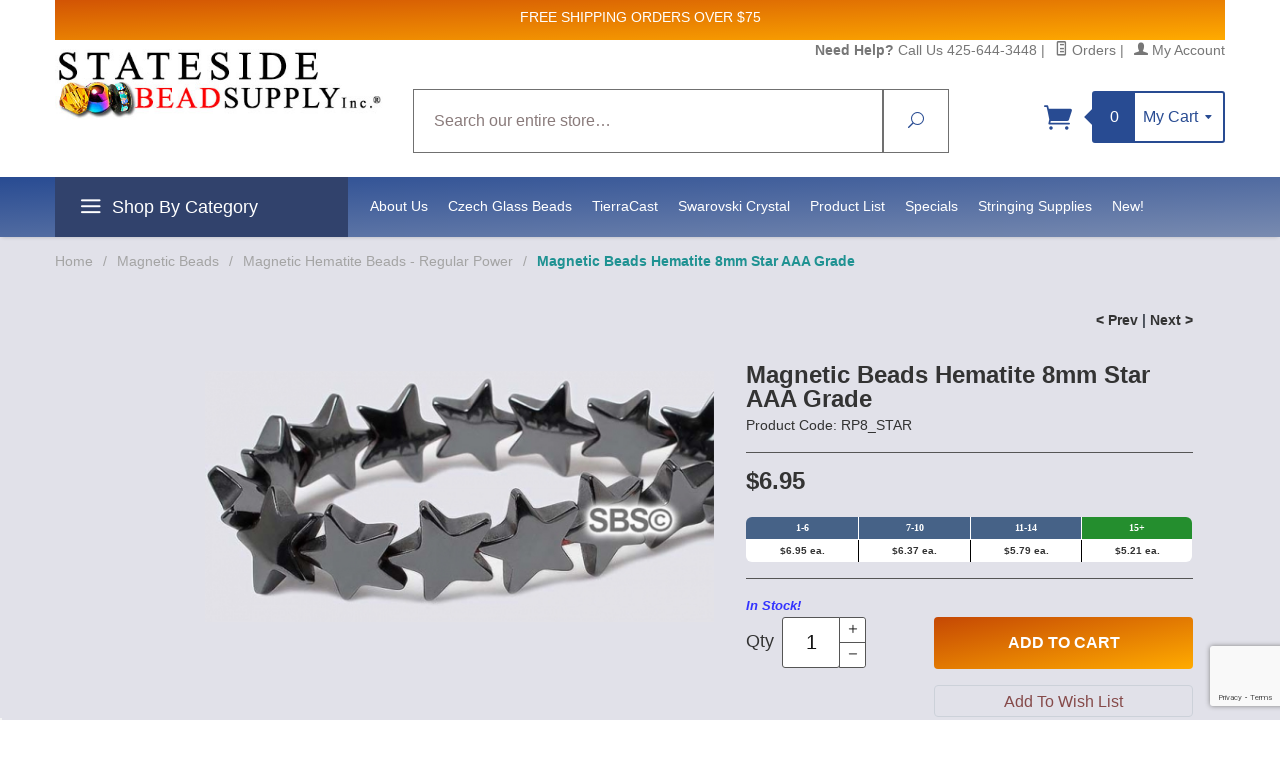

--- FILE ---
content_type: text/html; charset=utf-8
request_url: https://www.statesidebeadsupply.com/product/magnetic-beads-hematite-8mm-star.html
body_size: 19729
content:
<!DOCTYPE html><html lang="en" class="no-js" xmlns:fb="http://ogp.me/ns/fb#"><head><title>Magnetic Beads Hematite 8mm Star  | Spectacular Quality (AAA Grade)</title><script type="text/javascript">
var MMThemeBreakpoints =
[
{
"code":	"mobile",
"name":	"Mobile",
"start":	{
"unit": "px",
"value": ""
}
,
"end":	{
"unit": "em",
"value": "39.999"
}
}
,{
"code":	"tablet",
"name":	"Tablet",
"start":	{
"unit": "px",
"value": ""
}
,
"end":	{
"unit": "em",
"value": "59.999"
}
}
];
</script>
<script type="text/javascript">
var json_url = "https:\/\/www.statesidebeadsupply.com\/Merchant2\/json.mvc\u003F";
var json_nosessionurl = "https:\/\/www.statesidebeadsupply.com\/Merchant2\/json.mvc\u003F";
var Store_Code = "5050";
</script>
<script type="text/javascript" src="https://www.statesidebeadsupply.com/Merchant2/clientside.mvc?T=576ab842&amp;M=1&amp;Filename=ajax.js" integrity="sha512-McXI+cXIEPNC7HbSz94S2XM/R0v5YdTRU+BO1YbBiuXQAIswLmoQv1FxQYIXJJj7wDp49pxe2Z2jkAzxlwdpHA==" crossorigin="anonymous"></script>
<script type="text/javascript" src="https://www.statesidebeadsupply.com/Merchant2/clientside.mvc?T=576ab842&amp;M=1&amp;Filename=runtime_ui.js" integrity="sha512-/7xWGNe0sS/p3wr1li7dTArZ7U2U1wLTfYKLDGUh4nG7n6EV37Z6PmHUrztlddWy1VAMOFBZOvHSeKPkovwItw==" crossorigin="anonymous"></script>
<script type="text/javascript" src="https://www.statesidebeadsupply.com/Merchant2/clientside.mvc?T=576ab842&amp;M=1&amp;Module_Code=cmp-cssui-searchfield&amp;Filename=runtime.js" integrity="sha512-teSzrMibngbwdbfyXVRBh+8lflHmBOiRaSk8G1VQuZKH8AZxftMYDKg7Bp49VYQx4dAOB5Ig279wpH2rUpx/6w==" crossorigin="anonymous"></script>
<script type="text/javascript">
var MMSearchField_Search_URL_sep = "https:\/\/www.statesidebeadsupply.com\/SRCH.html\u003FSearch=";
(function( obj, eventType, fn )
{
if ( obj.addEventListener )
{
obj.addEventListener( eventType, fn, false );
}
else if ( obj.attachEvent )
{
obj.attachEvent( 'on' + eventType, fn );
}
})( window, 'mmsearchfield_override', function()
{
MMSearchField.prototype.onMenuAppendHeader = function(){return null;}MMSearchField.prototype.onMenuAppendItem = function( data ){var span;span = newElement( 'span', null, null, null );span.innerHTML = data;return span;}MMSearchField.prototype.onMenuAppendStoreSearch = function( search_value ){var item;item = newElement( 'div', { 'class': 'mm_searchfield_menuitem mm_searchfield_menuitem_storesearch' }, null, null );item.element_text = newTextNode( 'Search store for product "' + search_value + '"', item );return item;}MMSearchField.prototype.onFocus = function( e ) { ; };MMSearchField.prototype.onBlur = function( e ) { ; };
} );
</script>
<base href="https://www.statesidebeadsupply.com/Merchant2/"><meta charset="utf-8"><meta http-equiv="X-UA-Compatible" content="IE=edge"><meta name="viewport" content="width=device-width, initial-scale=1"><meta name="description" content="Magnetic Hematite 8mm Star Beads are AAA Grade, super high polished and are of the highest qualix1 &#40;4-sided&#41; Swirl/Twist Beads are AAA Grade, super high polished and are of the highest quality available. Great for adding some stylish magnetism to your Magnetic Therapy jewelry." />
<meta name="keywords" content="magnetic beads, wholesale magnetic beads, magnetic beads wholesale, magnetic hematite, magnetic hematite beads, magnetic hematite beads wholesale, wholesale magnetic hematite beads, magnetite beads, magnetic beading supplies, magnetic beads for bracelets, magnetic hematite beads for sale, magnetic hematite beads in bulk, black magnetic hematite beads, small magnetic beads, large magnetic beads, magnetic beads for jewelry making, wholesale hematite beads, hematite magnetic, magnets for jewelry making, magnetic haematite, magnetic haematite beads, " />
<meta name="title" content="Magnetic Beads Hematite 8mm Star  | Spectacular Quality &#40;AAA Grade&#41;" />
<link rel="shortcut icon" type="image/png" href="/favicon.ico"><link href="/Merchant2/humans.txt" rel="author"><link rel="canonical" href="https://www.statesidebeadsupply.com/product/magnetic-beads-hematite-8mm-star.html"><link rel="stylesheet" href="themes/divino/css/all.css"><style type="text/css">
body
{
background-color: #E1E1E9;
font-family: Century Gothic, sans-serif;
}
</style>
<link href="https://fonts.googleapis.com/css?family=Open+Sans:400,700,400italic,700italic" rel="stylesheet" type="text/css" data-norem><!--[if lt IE 9]><script src="themes/divino/js/modernizr.js"></script><script src="themes/divino/js/respond.min.js"></script><![endif]--><script type="text/javascript" src="https://www.statesidebeadsupply.com/Merchant2/clientside.mvc?T=576ab842&M=1&Module_Code=mvga&amp;Filename=mvga.js"></script>
<script type="text/javascript">
var Product_Code = 'magnetic-beads-hematite-8mm-star';
var Screen = 'PROD';
</script>

<script>
(function(i,s,o,g,r,a,m){i['GoogleAnalyticsObject']=r;i[r]=i[r]||function(){
(i[r].q=i[r].q||[]).push(arguments)},i[r].l=1*new Date();a=s.createElement(o),
m=s.getElementsByTagName(o)[0];a.async=1;a.src=g;m.parentNode.insertBefore(a,m)
})(window,document,'script','//www.google-analytics.com/analytics.js','ga');

ga('create', 'UA-11293542-1', 'auto');
ga('require', 'displayfeatures');

var mvga_basketitems = [

];

var mvga_orderitems = [

];

var mvga_productlist = [];

var mvga_tracker = new MVGA_Tracker( '', 'Magnetic Hematite Beads - Regular Power', 'magnetic-beads-hematite-8mm-star', 'Magnetic Beads Hematite 8mm Star AAA Grade', mvga_basketitems, mvga_orderitems );


	ga( 'require', 'ec' );

	

	ga( 'ec:addProduct',
	{
		'id'		: 'magnetic-beads-hematite-8mm-star',
		'name'		: 'Magnetic Beads Hematite 8mm Star AAA Grade',
		'category'	: 'Magnetic Hematite Beads - Regular Power'
	} ); 

	ga( 'ec:setAction', 'detail' );




ga( 'send', 'pageview', { 'page':'\/product\/magnetic-beads-hematite-8mm-star.html\u003F' } );





</script><meta name="msvalidate.01" content="E4DBFEBEAC848BC0E84EDA56A1D35EE6" /><!-- Google Tag Manager - Data Layer --><script>window.dataLayer = window.dataLayer || []; window.dataLayer.push({'requestUri': '\/product\/magnetic-beads-hematite-8mm-star.html','canonicalUri': '\/product\/magnetic-beads-hematite-8mm-star.html','refererUri': '','pageCode': 'PROD','pageType': 'product','pageName': 'Product Display','basketId': '18500765','categoryCode': 'magnetic-hematite-beads','categoryName': 'Magnetic Hematite Beads - Regular Power','productName': 'Magnetic Beads Hematite 8mm Star AAA Grade','productCode': 'magnetic-beads-hematite-8mm-star','checkoutStep': ''});window.addEventListener('load', function () {var initProdPrice = document.getElementById("GA4_Product_Price").value; window.dataLayer.push({'event': 'view_item','product': {'items': [{'item_name': 'Magnetic Beads Hematite 8mm Star AAA Grade','item_id': 'magnetic-beads-hematite-8mm-star','price': initProdPrice,'quantity': '1','currency': 'USD','sku': 'RP8_STAR','item_category': 'Magnetic Hematite Beads - Regular Power'}]}});})</script><!-- Google Tag Manager --><script>(function(w,d,s,l,i){w[l]=w[l]||[];w[l].push({'gtm.start':new Date().getTime(),event:'gtm.js'});var f=d.getElementsByTagName(s)[0],j=d.createElement(s),dl=l!='dataLayer'?'&l='+l:'';j.async=true;j.src='https://www.googletagmanager.com/gtm.js?id='+i+dl;f.parentNode.insertBefore(j,f);})(window,document,'script','dataLayer','GTM-KJR7KSK');</script><!-- End Google Tag Manager -->
<link type="text/css" media="all" rel="stylesheet" integrity="sha256-lWOXBr8vqpiy3pliCN1FmPIYkHdcr8Y0nc2BRMranrA= sha384-0K5gx4GPe3B0+RaqthenpKbJBAscHbhUuTd+ZmjJoHkRs98Ms3Pm2S4BvJqkmBdh sha512-wrhf+QxqNNvI+O73Y1XxplLd/Bt2GG2kDlyCGfeByKkupyZlAKZKAHXE2TM9/awtFar6eWl+W9hNO6Mz2QrA6Q==" crossorigin="anonymous" href="https://www.statesidebeadsupply.com/Merchant2/json.mvc?Store_Code=5050&amp;Function=CSSResource_Output&amp;CSSResource_Code=mm-theme-styles&T=78d98007" data-resource-group="modules" data-resource-code="mm-theme-styles" /><script type="text/javascript" data-resource-group="modules" data-resource-code="recaptcha_v3">
(() =>
{
var script;
script	= document.createElement( 'script' );
script.src	= 'https://www.google.com/recaptcha/api.js?render=6LfXUWwqAAAAAI_Iit9YSZWoILW-FfgyQqRel1Pm';
document.documentElement.appendChild( script );
} )();
document.addEventListener( 'DOMContentLoaded', () =>
{
var form, element, elements, form_lookup;
form_lookup = new Array();
elements = document.querySelectorAll( 'form input\u005Bname\u003D\"Action\"\u005D\u005Bvalue\u003D\"AUTH\"\u005D, form \u005Bname\u003D\"Action\"\u005D\u005Bvalue\u003D\"ORDR,SHIP,CTAX,AUTH\"\u005D' )
for ( element of elements )
{
if ( element instanceof HTMLFormElement )	form = element;
else if ( element.form instanceof HTMLFormElement )	form = element.form;
else
{
form = null;
while ( element )
{
if ( element instanceof HTMLFormElement )
{
form = element;
break;
}
element = element.parentNode;
}
}
if ( form && ( form_lookup.indexOf( form ) === -1 ) )
{
form_lookup.push( form );
new Miva_reCAPTCHAv3_FormSubmitListener( form, 'payment_authorization' );
}
}
elements = document.querySelectorAll( 'form input\u005Bname\u003D\"Action\"\u005D\u005Bvalue\u003D\"ICST\"\u005D' )
for ( element of elements )
{
if ( element instanceof HTMLFormElement )	form = element;
else if ( element.form instanceof HTMLFormElement )	form = element.form;
else
{
form = null;
while ( element )
{
if ( element instanceof HTMLFormElement )
{
form = element;
break;
}
element = element.parentNode;
}
}
if ( form && ( form_lookup.indexOf( form ) === -1 ) )
{
form_lookup.push( form );
new Miva_reCAPTCHAv3_FormSubmitListener( form, 'customer_account_create' );
}
}
elements = document.querySelectorAll( 'form input\u005Bname\u003D\"Action\"\u005D\u005Bvalue\u003D\"ICSQ\"\u005D, form input\u005Bname\u003D\"Action\"\u005D\u005Bvalue\u005E\u003D\"ICSQ,\"\u005D' )
for ( element of elements )
{
if ( element instanceof HTMLFormElement )	form = element;
else if ( element.form instanceof HTMLFormElement )	form = element.form;
else
{
form = null;
while ( element )
{
if ( element instanceof HTMLFormElement )
{
form = element;
break;
}
element = element.parentNode;
}
}
if ( form && ( form_lookup.indexOf( form ) === -1 ) )
{
form_lookup.push( form );
new Miva_reCAPTCHAv3_FormSubmitListener( form, 'customer_account_quick_create' );
}
}
elements = document.querySelectorAll( 'form input\u005Bname\u003D\"Action\"\u005D\u005Bvalue\u003D\"EMPW\"\u005D' )
for ( element of elements )
{
if ( element instanceof HTMLFormElement )	form = element;
else if ( element.form instanceof HTMLFormElement )	form = element.form;
else
{
form = null;
while ( element )
{
if ( element instanceof HTMLFormElement )
{
form = element;
break;
}
element = element.parentNode;
}
}
if ( form && ( form_lookup.indexOf( form ) === -1 ) )
{
form_lookup.push( form );
new Miva_reCAPTCHAv3_FormSubmitListener( form, 'customer_forgot_password' );
}
}
elements = document.querySelectorAll( 'form input\u005Bname\u003D\"Action\"\u005D\u005Bvalue\u003D\"CSTR\"\u005D' )
for ( element of elements )
{
if ( element instanceof HTMLFormElement )	form = element;
else if ( element.form instanceof HTMLFormElement )	form = element.form;
else
{
form = null;
while ( element )
{
if ( element instanceof HTMLFormElement )
{
form = element;
break;
}
element = element.parentNode;
}
}
if ( form && ( form_lookup.indexOf( form ) === -1 ) )
{
form_lookup.push( form );
new Miva_reCAPTCHAv3_FormSubmitListener( form, 'customer_reset_password' );
}
}
elements = document.querySelectorAll( 'form input\u005Bname\u003D\"Action\"\u005D\u005Bvalue\u003D\"LOGN\"\u005D, form input\u005Bname\u003D\"Action\"\u005D\u005Bvalue\u005E\u003D\"LOGN,\"\u005D' )
for ( element of elements )
{
if ( element instanceof HTMLFormElement )	form = element;
else if ( element.form instanceof HTMLFormElement )	form = element.form;
else
{
form = null;
while ( element )
{
if ( element instanceof HTMLFormElement )
{
form = element;
break;
}
element = element.parentNode;
}
}
if ( form && ( form_lookup.indexOf( form ) === -1 ) )
{
form_lookup.push( form );
new Miva_reCAPTCHAv3_FormSubmitListener( form, 'customer_login' );
}
}
} );
class Miva_reCAPTCHAv3_FormSubmitListener
{
#form;
#submitting;
#event_submit;
#original_submit;
#recaptcha_action;
constructor( form, recaptcha_action )
{
this.#form	= form;
this.#submitting	= false;
this.#original_submit	= form.submit;
this.#recaptcha_action	= recaptcha_action;
this.#event_submit	= ( e ) =>
{
e.stopImmediatePropagation();
e.preventDefault();
//
// Trigger overwritten submit to build reCAPTCHAv3 response, where the original
// form submit will be restored in the callback and the "submit" listener removed.
//
this.#form.submit();
}
this.#form.submit	= () =>
{
if ( this.#submitting )
{
return;
}
this.#submitting = true;
Miva_reCAPTCHAv3_Submit( this.#recaptcha_action, ( token ) =>
{
var input_response;
this.#submitting	= false;
input_response	= document.createElement( 'input' );
input_response.type	= 'hidden';
input_response.name	= 'reCAPTCHAv3_Response';
input_response.value	= token;
this.#form.submit	= this.#original_submit;
this.#form.removeEventListener( 'submit', this.#event_submit, { capture: true } );
this.#form.appendChild( input_response );
if ( this.#form.requestSubmit )	this.#form.requestSubmit();
else	this.#form.dispatchEvent( new Event( 'submit', { bubbles: true, cancelable: true } ) );
} );
};
this.#form.addEventListener( 'submit', this.#event_submit, { capture: true } );
}
}
function Miva_reCAPTCHAv3_Submit( recaptcha_action, callback )
{
try
{
grecaptcha.ready( () => {
try
{
grecaptcha.execute( '6LfXUWwqAAAAAI_Iit9YSZWoILW-FfgyQqRel1Pm', { action: recaptcha_action } ).then( ( token ) => {
callback( token );
} );
}
catch ( e )
{
setTimeout( () => callback( 'recaptcha failed' ) );
}
} );
}
catch ( e )
{
setTimeout( () => callback( 'recaptcha failed' ) );
}
}
</script><script type="text/javascript" src="https://www.statesidebeadsupply.com/Merchant2/clientside.mvc?T=576ab842&amp;M=1&amp;Filename=runtime.js" integrity="sha512-UI0Old4Ws3U391nyoV0vFyAAtTIBCB9lfyjeFmbSL6hXEydc+i1+rNXGUyHS0Cxie86+826pP73MUPWZOfFyQg==" crossorigin="anonymous"></script><script type="text/javascript" src="https://www.statesidebeadsupply.com/Merchant2/clientside.mvc?T=576ab842&amp;M=1&amp;Filename=MivaEvents.js" integrity="sha512-8/iYA8EaRbo9g3TubGIEbmJIZWr4wZpFEvSwDUq9II5D2f99Ox84fiXxr3z0nu5jUlnyhrJ/chNNXGDcKILpeA==" crossorigin="anonymous"></script><script type="text/javascript" src="https://www.statesidebeadsupply.com/Merchant2/clientside.mvc?T=576ab842&amp;M=1&amp;Filename=AttributeMachine.js" integrity="sha512-+ROSkelNOA6JC6EZoiYVRC+iWxavQkF0/byFn5fp4pNIYnUfN7WRQ6hr6NTztuFhY/HzG54/NqwwVUiwKPQ5YA==" crossorigin="anonymous"></script><script>AttributeMachine.prototype.Generate_Discount = function (discount) {var discount_div;discount_div = document.createElement('div');discount_div.innerHTML = discount.descrip + ': ' + discount.formatted_discount;return discount_div;};AttributeMachine.prototype.Generate_Swatch = function (product_code, attribute, option) {var swatch = document.createElement('li'),wrap = document.createElement('span'),img = document.createElement('img');img.src = option.image;swatch.setAttribute('alt', option.prompt);swatch.setAttribute('title', option.prompt);swatch.setAttribute('data-code', option.code);swatch.setAttribute('data-color', option.prompt);swatch.appendChild(wrap);wrap.appendChild(img);return swatch;};AttributeMachine.prototype.Swatch_Click = function(input, attribute, option) {var i,swatchNameElement = document.getElementById('js-swatch-name');for (i = 0; i < input.select.options.length; i++) {if (input.select.options[i].value == option.code) {input.select.selectedIndex = i;};};if (attribute.inventory) {this.Attribute_Changed(input);};swatchNameElement.innerHTML = option.prompt;};MivaEvents.SubscribeToEvent('price_changed', function (data) {const GA4_Product_Price = document.querySelector('#GA4_Product_Price');if (GA4_Product_Price) {GA4_Product_Price.value = data.price;}});</script><script type="text/javascript" src="https://www.statesidebeadsupply.com/Merchant2/clientside.mvc?T=576ab842&amp;M=1&amp;Filename=ImageMachine.js" integrity="sha512-B88gkoq1NEqd0Zc3p48DrG7Ta9AzVKPJwMn9rkLxbr1OZG46PA5e/BM30sKp4MRyvaNe3HzeU4ITBMYkfmtqHQ==" crossorigin="anonymous"></script><script>var gallery = [],thumbnailIndex = 0;ImageMachine.prototype.ImageMachine_Generate_Thumbnail = function (thumbnail_image, main_image, closeup_image, type_code) {var thumbnail,img;thumbnail = document.createElement('div');thumbnail.className = 'thumbnail-img-wrap';thumbnail.setAttribute('data-index', thumbnailIndex++);if (typeof(thumbnail_image) == 'string' && thumbnail_image.length > 0) {img = document.createElement('img');img.src = thumbnail_image;thumbnail.appendChild(img);};if (typeof(closeup_image) == 'string' && closeup_image.length > 0) {gallery.push({src: closeup_image,title: 'Magnetic Beads Hematite 8mm Star AAA Grade'});};return thumbnail;};</script><meta property="og:title" content="Magnetic Beads Hematite 8mm Star AAA Grade" /><meta property="og:type" content="product" /><meta property="og:image" content="https://www.statesidebeadsupply.com/Merchant2/graphics/00000001/magnetic-hematite-beads-8mm-star.jpg" /><meta property="og:url" content="https://www.statesidebeadsupply.com/product/magnetic-beads-hematite-8mm-star.html" /><meta property="og:site_name" content="Stateside Bead Supply" /><meta property="og:description" content="Check out the deal on Magnetic Beads Hematite 8mm Star AAA Grade at Stateside Bead Supply" /><meta property="product:category" content="Magnetic Hematite Beads - Regular Power" /><meta property="product:retailer_item_id" content="magnetic-beads-hematite-8mm-star" /> <meta property="product:price:currency" content="USD" /><meta property="product:condition" content="new" /><meta property="product:availability" content="in stock" /><meta property="product:price:amount" content="6.95" /><meta name="twitter:card" content="summary_large_image" /><meta name="twitter:site" content="@statesidebeads" /><meta name="twitter:creator" content="@statesidebeads" /><meta name="twitter:url" content="https://www.statesidebeadsupply.com/product/magnetic-beads-hematite-8mm-star.html" /><meta name="twitter:title" content="Magnetic Beads Hematite 8mm Star AAA Grade" /><meta name="twitter:description" content="Check out the deal on Magnetic Beads Hematite 8mm Star AAA Grade at Stateside Bead Supply" /><meta name="twitter:image" content="https://www.statesidebeadsupply.com/Merchant2/graphics/00000001/magnetic-hematite-beads-8mm-star.jpg" /><meta name="twitter:image:alt" content="Magnetic Beads Hematite 8mm Star AAA Grade" /></head><body id="js-PROD" class="prod single-column magnetic-beads-hematite-8mm-star"><!--[if lt IE 9]> <p class="message closable message-info browsehappy align-center"><a href="#" class="close">&times;</a>You are using an <strong>outdated</strong> browser.<br />Please <a href="http://browsehappy.com/" target="_blank" rel="nofollow">upgrade your browser</a> to improve your experience.</p> <![endif]--><!-- Google Tag Manager (noscript) --><noscript><iframe src="https://www.googletagmanager.com/ns.html?id=GTM-KJR7KSK" height="0" width="0" style="display:none;visibility:hidden"></iframe></noscript><nav class="mobile-menu mobile-menu-left"><div class="row mobile-navigation-header"><a href="https://www.statesidebeadsupply.com/LOGN.html" rel="nofollow" class="column one-third align-center bg-gray white"><span data-rt-icon="&#x61;"></span><small>ACCOUNT</small></a><a href="https://www.statesidebeadsupply.com/CTUS.html" rel="nofollow" class="column one-third align-center bg-gray white"><span data-icon="&#xe090;"></span><small>CONTACT</small></a><a href="https://www.statesidebeadsupply.com/BASK.html" rel="nofollow" class="column one-third align-center bg-fuchsia white"><span data-rt-icon="&#x65;"></span><small>MY CART</small></a></div><div id="js-mobile-navigation" class="mobile-navigation"><ul id="js-navigation-set" class="navigation-set horizontal-drop-down"><li class="level-1"><span class="parent"><a href="https://www.statesidebeadsupply.com/category/magnetic-beads.html" target="_self">Magnetic Beads</a></span><ul><li class="level-2"><span><a href="https://www.statesidebeadsupply.com/category/magnetic-hematite-beads-high-power.html" target="_self">Magnetic Hematite Beads - High Power</a></span></li><li class="level-2"><span><a href="https://www.statesidebeadsupply.com/category/magnetic-hematite-beads.html" target="_self">Magnetic Hematite Beads - Regular Power</a></span></li><li class="level-2"><span><a href="https://www.statesidebeadsupply.com/category/magnetic-hematite-beads-pearl.html" target="_self">Magnetic Hematite Beads - Pearl</a></span></li><li class="level-2"><span><a href="https://www.statesidebeadsupply.com/category/magnetic-hematite-beads-rainbow.html" target="_self">Magnetic Hematite Beads - Rainbow</a></span></li><li class="level-2"><span><a href="https://www.statesidebeadsupply.com/category/magnetic-hematite-beads-metallic.html" target="_self">Magnetic Hematite Beads - Metallic</a></span></li><li class="level-2"><span><a href="https://www.statesidebeadsupply.com/category/magnetic-hematite-beads-picasso.html" target="_self">Magnetic Hematite Beads - Picasso</a></span></li><li class="level-2"><span><a href="https://www.statesidebeadsupply.com/category/magnetic-hematite-beads-2-hole-and-3-hole-spacers.html" target="_self">Magnetic Hematite Beads - 2-Hole and 3-Hole Spacers</a></span></li><li class="level-2"><span><a href="https://www.statesidebeadsupply.com/category/magnetic-hematite-beads-bars.html" target="_self">Magnetic Hematite Beads - Bars</a></span></li><li class="level-2"><span class="parent"><a href="https://www.statesidebeadsupply.com/category/MAGNETIC-RINGS.html" target="_self">Magnetic Rings</a></span><ul><li class="level-3"><span><a href="https://www.statesidebeadsupply.com/category/TITANIUM-MAGNETIC-RINGS.html" target="_self">Titanium Rings</a></span></li><li class="level-3"><span><a href="https://www.statesidebeadsupply.com/category/MAGNETIC-HEMATITE-RINGS.html" target="_self">Magnetic Hematite Rings</a></span></li></ul><span data-name="Magnetic Rings" data-rt-icon="d" class="next"></span></li><li class="level-2"><span><a href="https://www.statesidebeadsupply.com/category/magnetic-hematite-olives.html" target="_self">Magnetic Hematite Olives</a></span></li><li class="level-2"><span><a href="https://www.statesidebeadsupply.com/category/magnetic-hematite-earrings.html" target="_self">Magnetic Earrings</a></span></li></ul><span data-name="Magnetic Beads" data-rt-icon="d" class="next"></span></li><li class="level-1"><span class="parent"><a href="https://www.statesidebeadsupply.com/category/magnetic-clasps.html" target="_self">Magnetic Clasps</a></span><ul><li class="level-2"><span><a href="https://www.statesidebeadsupply.com/category/MAG-LOK-MAGNETIC-CLASPS.html" target="_self">MAG-LOK Magnetic Clasps</a></span></li><li class="level-2"><span><a href="https://www.statesidebeadsupply.com/category/magnetic-tube-clasps-5x5mm.html" target="_self">Magnetic Tube Clasps 5x5mm</a></span></li><li class="level-2"><span><a href="https://www.statesidebeadsupply.com/category/magnetic-tube-cylinder-clasps-6mm-x-6mm.html" target="_self">Magnetic Tube Clasps 6x6mm</a></span></li><li class="level-2"><span><a href="https://www.statesidebeadsupply.com/category/magnetic-tube-clasps-7x7mm.html" target="_self">Magnetic Tube Clasps 7x7mm</a></span></li><li class="level-2"><span><a href="https://www.statesidebeadsupply.com/category/magnetic-tube-clasps-8x6mm.html" target="_self">Magnetic Tube Clasps 8x6mm</a></span></li><li class="level-2"><span><a href="https://www.statesidebeadsupply.com/category/magnetic-tube-clasps-8x8mm.html" target="_self">Magnetic Tube Clasps 8x8mm</a></span></li><li class="level-2"><span><a href="https://www.statesidebeadsupply.com/category/magnetic-clasps-2-hole.html" target="_self">6x12 &#40;2-hole&#41; Magnetic Clasp</a></span></li><li class="level-2"><span><a href="https://www.statesidebeadsupply.com/category/magnetic-clasps-3-hole.html" target="_self">6x16 &#40;3-hole&#41; Magnetic Clasp</a></span></li><li class="level-2"><span><a href="https://www.statesidebeadsupply.com/category/magnetic-cube-jewelry-clasps-6mm-x-6mm.html" target="_self">6x6 Magnetic CUBE Clasp</a></span></li><li class="level-2"><span><a href="https://www.statesidebeadsupply.com/category/magnetic-tube-clasps-6x5mm.html" target="_self">Magnetic Tube Clasps 6x5mm</a></span></li><li class="level-2"><span><a href="https://www.statesidebeadsupply.com/category/magnetic-jewelry-clasp-converters-6mm-tube-style.html" target="_self">Magnetic Clasp Converters</a></span></li><li class="level-2"><span><a href="https://www.statesidebeadsupply.com/category/magnetic-8mm-ball-clasps-for-jewelry-making.html" target="_self">8mm Magnetic BALL Clasp</a></span></li><li class="level-2"><span><a href="https://www.statesidebeadsupply.com/category/magnetic-clasp-6mm-black-rubber-capped.html" target="_self">6x6 Rubber Capped</a></span></li><li class="level-2"><span><a href="https://www.statesidebeadsupply.com/category/magnetic-ball-clasp-6.5mm.html" target="_self">6 1/2mm Magnetic Ball Clasp</a></span></li><li class="level-2"><span><a href="https://www.statesidebeadsupply.com/category/magnetic-slide-clasps-by-jbb.html" target="_self">Magnetic Slide Clasps</a></span></li><li class="level-2"><span><a href="https://www.statesidebeadsupply.com/category/MINI-MAGNETIC-CLASPS.html" target="_self">MINI Magnetic Clasps</a></span></li><li class="level-2"><span><a href="https://www.statesidebeadsupply.com/category/magnetic-clasps-behive-8x13mm.html" target="_self">Beehive Magnetic Clasps</a></span></li><li class="level-2"><span><a href="https://www.statesidebeadsupply.com/category/magnetic-clasps-barrel-6mm-x-10mm.html" target="_self">Magnetic Barrel Clasps</a></span></li><li class="level-2"><span><a href="https://www.statesidebeadsupply.com/category/magnetic-clasps-melon-shape.html" target="_self">Magnetic Melon Clasps</a></span></li></ul><span data-name="Magnetic Clasps" data-rt-icon="d" class="next"></span></li><li class="level-1"><span class="parent"><a href="https://www.statesidebeadsupply.com/category/MAGNETIC-RINGS.html" target="_self">Magnetic Rings</a></span><ul><li class="level-2"><span><a href="https://www.statesidebeadsupply.com/category/TITANIUM-MAGNETIC-RINGS.html" target="_self">Titanium Magnetic Rings</a></span></li><li class="level-2"><span><a href="https://www.statesidebeadsupply.com/category/MAGNETIC-HEMATITE-RINGS.html" target="_self">Magnetic Hematite Rings</a></span></li></ul><span data-name="Magnetic Rings" data-rt-icon="d" class="next"></span></li><li class="level-1"><span class="parent"><a href="https://www.statesidebeadsupply.com/category/gemstone-beads.html" target="_self">Gemstone Beads</a></span><ul><li class="level-2"><span><a href="https://www.statesidebeadsupply.com/category/GEMSTONE-BEADS-ROUND.html" target="_self">Gemstone Beads - Round</a></span></li><li class="level-2"><span class="parent"><a href="https://www.statesidebeadsupply.com/category/GEMSTONE-BEADS-2-HOLE-DOUBLE-DRILLED.html" target="_self">Gemstone Beads - 2-Hole Double Drilled</a></span><ul></ul><span data-name="Gemstone Beads - 2-Hole Double Drilled" data-rt-icon="d" class="next"></span></li><li class="level-2"><span><a href="https://www.statesidebeadsupply.com/category/GEMSTONE-RICE-BEADS.html" target="_self">Semi-Precious 4x6 Rice</a></span></li><li class="level-2"><span><a href="https://www.statesidebeadsupply.com/category/GEMSTONE-RICE-BEADS.html" target="_self">Semi-Precious 5x12 Rice</a></span></li><li class="level-2"><span><a href="https://www.statesidebeadsupply.com/category/GEMSTONE-BEADS-FLAT-OVAL.html" target="_self">Semi-Precious Flat Ovals</a></span></li><li class="level-2"><span><a href="https://www.statesidebeadsupply.com/category/GEMSTONE-BEADS-5MM-RONDEL.html" target="_self">Gemstone 5mm Rondels</a></span></li><li class="level-2"><span><a href="https://www.statesidebeadsupply.com/category/hematite-beads-non-magnetic.html" target="_self">Hematite &#40;non-magnetic&#41;</a></span></li><li class="level-2"><span><a href="https://www.statesidebeadsupply.com/category/HEMATITE-PENDANTS.html" target="_self">Hematite Pendants</a></span></li><li class="level-2"><span><a href="https://www.statesidebeadsupply.com/category/GEMSTONE-BEADS-5X8-TUBE.html" target="_self">Gemstone Beads - 5x8 Tube</a></span></li><li class="level-2"><span><a href="https://www.statesidebeadsupply.com/category/GEMSTONE-BEADS-NUGGET.html" target="_self">Gemstone Beads - Nugget</a></span></li><li class="level-2"><span><a href="https://www.statesidebeadsupply.com/category/STONE-5MM-HEISHI.html" target="_self">Semi-Precious 5mm Heishi</a></span></li><li class="level-2"><span><a href="https://www.statesidebeadsupply.com/category/SEMI-4X13-RECTANGLES.html" target="_self">Gemstone 4x13 Rectangles</a></span></li><li class="level-2"><span><a href="https://www.statesidebeadsupply.com/category/STABILIZED-TURQUOISE.html" target="_self">Stabilized Turquoise</a></span></li><li class="level-2"><span><a href="https://www.statesidebeadsupply.com/category/GEMSTONE-BRACELETS.html" target="_self">Gemstone Stretch Bracelets</a></span></li></ul><span data-name="Gemstone Beads" data-rt-icon="d" class="next"></span></li><li class="level-1"><span class="parent"><a href="https://www.statesidebeadsupply.com/category/FIBER-OPTIC-CAT-EYE-BEADS.html" target="_self">Fiber Optic Cat Eye Beads</a></span><ul><li class="level-2"><span><a href="https://www.statesidebeadsupply.com/category/FIBER-OPTIC-CAT-EYE-BEADS-4MM-ROUND.html" target="_self">Fiber Optic Cat Eye Beads - 4mm Round</a></span></li><li class="level-2"><span><a href="https://www.statesidebeadsupply.com/category/FIBER-OPTIC-CAT-EYE-BEADS-6MM-ROUND.html" target="_self">Fiber Optic Cat Eye Beads - 6mm Round</a></span></li><li class="level-2"><span><a href="https://www.statesidebeadsupply.com/category/FIBER-OPTIC-CAT-EYE-BEADS-8MM-ROUND.html" target="_self">Fiber Optic Cat Eye Beads - 8mm Round</a></span></li><li class="level-2"><span><a href="https://www.statesidebeadsupply.com/category/FIBER-OPTIC-CAT-EYE-BEADS-PASTEL-SHAPES.html" target="_self">Fiber Optic Cat Eye Beads - Pastel Assorted Shapes</a></span></li></ul><span data-name="Fiber Optic Cat Eye Beads" data-rt-icon="d" class="next"></span></li><li class="level-1"><span class="parent"><a href="https://www.statesidebeadsupply.com/category/CZECH-GLASS-BEADS.html" target="_self">Czech Glass Beads</a></span><ul><li class="level-2"><span class="parent"><a href="https://www.statesidebeadsupply.com/category/CZECH-GLASS-BEADS-FIRE-POLISHED-ROUNDS.html" target="_self">Fire Polish Rounds</a></span><ul><li class="level-3"><span><a href="https://www.statesidebeadsupply.com/category/CZECH-GLASS-BEADS-FIRE-POLISHED-4MM-ROUNDS.html" target="_self">4mm Fire Polish</a></span></li><li class="level-3"><span><a href="https://www.statesidebeadsupply.com/category/CZECH-GLASS-BEADS-FIRE-POLISHED-6MM-ROUNDS.html" target="_self">6mm Fire Polish</a></span></li></ul><span data-name="Fire Polish Rounds" data-rt-icon="d" class="next"></span></li><li class="level-2"><span><a href="https://www.statesidebeadsupply.com/category/CZECH-GLASS-BEADS-BAROQUE.html" target="_self">Baroque Firepolish</a></span></li><li class="level-2"><span class="parent"><a href="https://www.statesidebeadsupply.com/category/CZECH-GLASS-BEADS-FIRE-POLISHED-ROSEBUD.html" target="_self">Rosebud Firepolish</a></span><ul><li class="level-3"><span><a href="https://www.statesidebeadsupply.com/category/CZECH-GLASS-BEADS-6MM-ROSEBUD.html" target="_self">6mm Rosebud Firepolish</a></span></li></ul><span data-name="Rosebud Firepolish" data-rt-icon="d" class="next"></span></li><li class="level-2"><span class="parent"><a href="https://www.statesidebeadsupply.com/category/CZECH-GLASS-BEADS-FIRE-POLISHED-GEMSTONE.html" target="_self">Gemstone Firepolish</a></span><ul><li class="level-3"><span><a href="https://www.statesidebeadsupply.com/category/CZECH-GLASS-BEADS-FIRE-POLISHED-5MM-GEMSTONE.html" target="_self">5mm Gemstone Firepolish</a></span></li><li class="level-3"><span><a href="https://www.statesidebeadsupply.com/category/CZECH-GLASS-BEADS-FIRE-POLISHED-6MM-GEMSTONE.html" target="_self">6mm Gemstone Firepolish</a></span></li><li class="level-3"><span><a href="https://www.statesidebeadsupply.com/category/CZECH-GLASS-BEADS-FIRE-POLISHED-7MM-ROUND.html" target="_self">7mm Gemstone Firepolish</a></span></li></ul><span data-name="Gemstone Firepolish" data-rt-icon="d" class="next"></span></li><li class="level-2"><span><a href="https://www.statesidebeadsupply.com/category/CZECH-GLASS-BEADS-6MM-ROUND.html" target="_self">6mm Rounds</a></span></li><li class="level-2"><span><a href="https://www.statesidebeadsupply.com/category/CZECH-GLASS-BEADS-RONDELS.html" target="_self">Rondels</a></span></li><li class="level-2"><span><a href="https://www.statesidebeadsupply.com/category/CZECH-GLASS-BEADS-6MM-3-SIDED-WINDOW.html" target="_self">6mm 3-sided Window</a></span></li><li class="level-2"><span class="parent"><a href="https://www.statesidebeadsupply.com/category/CZECH-GLASS-BEADS-MELONS.html" target="_self">Melons</a></span><ul><li class="level-3"><span><a href="https://www.statesidebeadsupply.com/category/CZECH-GLASS-BEADS-5MM-MELONS.html" target="_self">5mm Melons</a></span></li><li class="level-3"><span><a href="https://www.statesidebeadsupply.com/category/CZECH-GLASS-BEADS-8MM-MELONS.html" target="_self">8mm Melons</a></span></li></ul><span data-name="Melons" data-rt-icon="d" class="next"></span></li><li class="level-2"><span><a href="https://www.statesidebeadsupply.com/category/CZECH-GLASS-BEADS-6MM-FLAT-SQUARES.html" target="_self">6mm Flat Squares</a></span></li><li class="level-2"><span><a href="https://www.statesidebeadsupply.com/category/CZECH-GLASS-BEADS-4MM-CUBES.html" target="_self">4mm Cubes</a></span></li><li class="level-2"><span><a href="https://www.statesidebeadsupply.com/category/CZECH-GLASS-BEADS-6X8-CROSSES.html" target="_self">6x8 Crosses</a></span></li><li class="level-2"><span><a href="https://www.statesidebeadsupply.com/category/CZECH-GLASS-BEADS-FIRE-POLISHED-RONDEL.html" target="_self">6x3mm Firepolish Rondels</a></span></li><li class="level-2"><span><a href="https://www.statesidebeadsupply.com/category/CZECH-GLASS-BEADS-6MM-NUGGET.html" target="_self">6mm Nugget</a></span></li><li class="level-2"><span><a href="https://www.statesidebeadsupply.com/category/CZECH-GLASS-BEADS-9MM-SHELLS.html" target="_self">9mm Shells</a></span></li><li class="level-2"><span><a href="https://www.statesidebeadsupply.com/category/CZECH-GLASS-BEADS-8-BALLS.html" target="_self">Glass 8 Balls</a></span></li><li class="level-2"><span><a href="https://www.statesidebeadsupply.com/category/CZECH-GLASS-BEADS-FLORALS.html" target="_self">Floral Beads</a></span></li><li class="level-2"><span><a href="https://www.statesidebeadsupply.com/category/CZECH-GLASS-BEADS-7X9-LADYBUGS.html" target="_self">7x9 Ladybugs</a></span></li><li class="level-2"><span><a href="https://www.statesidebeadsupply.com/category/CZECH-GLASS-BEADS-8MM-FLOWERS.html" target="_self">8mm Flowers</a></span></li><li class="level-2"><span><a href="https://www.statesidebeadsupply.com/category/CZECH-GLASS-BEADS-8X10-LEAVES.html" target="_self">8x10 Glass Leaves</a></span></li><li class="level-2"><span><a href="https://www.statesidebeadsupply.com/category/CZECH-GLASS-BEADS-9X10-CLOVERS.html" target="_self">9x10 Glass Clovers</a></span></li><li class="level-2"><span><a href="https://www.statesidebeadsupply.com/category/CZECH-GLASS-BEADS-27MM-BUGS.html" target="_self">27mm Glass Bugs</a></span></li><li class="level-2"><span><a href="https://www.statesidebeadsupply.com/category/CZECH-GLASS-BEADS-9MM-MOON-FACE.html" target="_self">9mm Moon Face</a></span></li><li class="level-2"><span><a href="https://www.statesidebeadsupply.com/category/CZECH-GLASS-BEADS-5X15-2-HOLE-BARS.html" target="_self">5x15 2-Hole Bars</a></span></li><li class="level-2"><span><a href="https://www.statesidebeadsupply.com/category/CZECH-GLASS-BEADS-4X6MM-TEAR-DROPS.html" target="_self">4x6mm Tear Drops</a></span></li><li class="level-2"><span><a href="https://www.statesidebeadsupply.com/category/CZECH-GLASS-BEADS-6X6-DIAMOND.html" target="_self">6x6 Diamond</a></span></li><li class="level-2"><span><a href="https://www.statesidebeadsupply.com/category/CZECH-GLASS-BEADS-12MM-2-HOLE-SUNFLOWERS.html" target="_self">12mm 2-Hole Sunflower</a></span></li></ul><span data-name="Czech Glass Beads" data-rt-icon="d" class="next"></span></li><li class="level-1"><span class="parent"><a href="https://www.statesidebeadsupply.com/category/crystal-rhinestone-rondelle-beads.html" target="_self">Crystal Rondels</a></span><ul><li class="level-2"><span><a href="https://www.statesidebeadsupply.com/category/round-crystal-rhinestone-rondelle-beads.html" target="_self">Round Crystal Rondels</a></span></li><li class="level-2"><span><a href="https://www.statesidebeadsupply.com/category/square-crystal-rhinestone-rondelle-beads.html" target="_self">Square Crystal Rondels</a></span></li></ul><span data-name="Crystal Rondels" data-rt-icon="d" class="next"></span></li><li class="level-1"><span class="parent"><a href="https://www.statesidebeadsupply.com/category/PRECIOSA-CRYSTAL-BEADS.html" target="_self">Preciosa Crystal Beads</a></span><ul><li class="level-2"><span><a href="https://www.statesidebeadsupply.com/category/PRECIOSA-CRYSTAL-BEADS-4MM-BICONES.html" target="_self">4mm Bicones</a></span></li><li class="level-2"><span><a href="https://www.statesidebeadsupply.com/category/PRECIOSA-CRYSTAL-BEADS-6MM-BICONES.html" target="_self">6mm Bicones</a></span></li></ul><span data-name="Preciosa Crystal Beads" data-rt-icon="d" class="next"></span></li><li class="level-1"><span class="parent"><a href="https://www.statesidebeadsupply.com/category/SWAROVSKI-CRYSTAL-BEADS.html" target="_self">Swarovski Crystal Beads</a></span><ul><li class="level-2"><span><a href="https://www.statesidebeadsupply.com/category/SWAROVSKI-CRYSTAL-BEADS-5328-4MM-BICONES.html" target="_self">#5301 4mm Bicones</a></span></li><li class="level-2"><span><a href="https://www.statesidebeadsupply.com/category/5301_6.html" target="_self">#5301 6mm Bicones</a></span></li><li class="level-2"><span><a href="https://www.statesidebeadsupply.com/category/SWAROVSKI-CRYSTAL-BEADS-5810-6MM-PEARLS.html" target="_self">#5810 6mm Crystal Pearls</a></span></li><li class="level-2"><span><a href="https://www.statesidebeadsupply.com/category/SWAROVSKI-CRYSTAL-BEADS-6012-BRIOLETTE.html" target="_self">#6012 11x10mm Briolette</a></span></li></ul><span data-name="Swarovski Crystal Beads" data-rt-icon="d" class="next"></span></li><li class="level-1"><span class="parent"><a href="https://www.statesidebeadsupply.com/CHINESE-CRYSTAL-BEADS.html" target="_self">Chinese Crystal Beads</a></span><ul><li class="level-2"><span><a href="https://www.statesidebeadsupply.com/category/CHINESE-CRYSTAL-BEADS-4MM-BICONE.html" target="_self">4mm Bicones</a></span></li><li class="level-2"><span><a href="https://www.statesidebeadsupply.com/category/CHINESE-CRYSTAL-BEADS-6MM-BICONE.html" target="_self">6mm Bicones</a></span></li><li class="level-2"><span><a href="https://www.statesidebeadsupply.com/category/CHINESE-CRYSTAL-BEADS-ROUND.html" target="_self">Round</a></span></li><li class="level-2"><span><a href="https://www.statesidebeadsupply.com/category/CHINESE-CRYSTAL-BEADS-ASST-SHAPES.html" target="_self">Asst. Shapes</a></span></li></ul><span data-name="Chinese Crystal Beads" data-rt-icon="d" class="next"></span></li><li class="level-1"><span class="parent"><a href="https://www.statesidebeadsupply.com/category/METAL-BEADS-AND-CHARMS.html" target="_self">Metal Beads</a></span><ul><li class="level-2"><span class="parent"><a href="https://www.statesidebeadsupply.com/category/TIERRACAST.html" target="_self">TierraCast Beads and Pendants</a></span><ul><li class="level-3"><span><a href="https://www.statesidebeadsupply.com/category/TIERRACAST-LINKS.html" target="_self">Links &amp; Spacer Bars</a></span></li><li class="level-3"><span><a href="https://www.statesidebeadsupply.com/category/TIERRACAST-BEADS.html" target="_self">Beads &amp; Heishi</a></span></li><li class="level-3"><span><a href="https://www.statesidebeadsupply.com/category/TIERRACAST-CHARMS.html" target="_self">Charms &amp; Pendants</a></span></li><li class="level-3"><span><a href="https://www.statesidebeadsupply.com/category/TIERRACAST-CLASPS.html" target="_self">Toggle &amp; Hook Clasps</a></span></li><li class="level-3"><span><a href="https://www.statesidebeadsupply.com/category/TIERRACAST-CLASPS.html" target="_self">Lobster Claws</a></span></li><li class="level-3"><span><a href="https://www.statesidebeadsupply.com/category/jump-rings-&-split-rings-for-jewerly-making.html" target="_self">Jumprings</a></span></li><li class="level-3"><span><a href="https://www.statesidebeadsupply.com/category/TIERRACAST-CONES.html" target="_self">Cones &amp; Caps</a></span></li><li class="level-3"><span><a href="https://www.statesidebeadsupply.com/category/tierracast-leather-findings.html" target="_self">Large Hole Beads</a></span></li><li class="level-3"><span><a href="https://www.statesidebeadsupply.com/category/TIERRACAST-BUTTONS.html" target="_self">Buttons</a></span></li><li class="level-3"><span><a href="https://www.statesidebeadsupply.com/category/TIERRACAST-SWAROVSKI-CHARMS.html" target="_self">Swarovski Charms</a></span></li><li class="level-3"><span><a href="https://www.statesidebeadsupply.com/category/TIERRACAST-SWAROVSKI-DROPS.html" target="_self">Swarovski Drops</a></span></li><li class="level-3"><span><a href="https://www.statesidebeadsupply.com/category/TIERRACAST-RING-COMPONENTS.html" target="_self">TierraCast Ring Components</a></span></li></ul><span data-name="TierraCast Beads and Pendants" data-rt-icon="d" class="next"></span></li><li class="level-2"><span><a href="https://www.statesidebeadsupply.com/category/BALI-STERLING-SILVER-BEADS.html" target="_self">Bali Sterling Silver</a></span></li><li class="level-2"><span><a href="https://www.statesidebeadsupply.com/category/METAL-BEADS-SILVER-AND-GOLD-PLATED.html" target="_self">Silver &amp; Gold Plated Round</a></span></li><li class="level-2"><span><a href="https://www.statesidebeadsupply.com/category/METAL-BEADS-STERLING-SILVER-ROUND.html" target="_self">Sterling Seamless Round</a></span></li></ul><span data-name="Metal Beads" data-rt-icon="d" class="next"></span></li><li class="level-1"><span class="parent"><a href="https://www.statesidebeadsupply.com/product/pendants-for-jewelry-making.html" target="_self">Pendants</a></span><ul><li class="level-2"><span><a href="https://www.statesidebeadsupply.com/category/sterling-silver-pendants.html" target="_self">Sterling Pendants</a></span></li><li class="level-2"><span><a href="https://www.statesidebeadsupply.com/category/HEMATITE-PENDANTS.html" target="_self">Hematite Pendants</a></span></li><li class="level-2"><span><a href="https://www.statesidebeadsupply.com/category/TIERRACAST-CHARMS.html" target="_self">TierraCast Pendants</a></span></li><li class="level-2"><span><a href="https://www.statesidebeadsupply.com/category/TIERRACAST-SWAROVSKI-DROPS.html" target="_self">Swarovski Drops</a></span></li><li class="level-2"><span><a href="https://www.statesidebeadsupply.com/category/TIERRACAST-SWAROVSKI-CHARMS.html" target="_self">Swarovski Charms</a></span></li><li class="level-2"><span><a href="https://www.statesidebeadsupply.com/category/I-CHING-COINS.html" target="_self">I Ching Coins</a></span></li></ul><span data-name="Pendants" data-rt-icon="d" class="next"></span></li><li class="level-1"><span class="parent"><a href="https://www.statesidebeadsupply.com/category/JEWELRY-STRINGING-SUPPLIES.html" target="_self">Jewelry Stringing Supplies</a></span><ul><li class="level-2"><span><a href="https://www.statesidebeadsupply.com/category/SOFTFLEX-BEADING-WIRE.html" target="_self">Softflex Wire</a></span></li><li class="level-2"><span><a href="https://www.statesidebeadsupply.com/category/copolymer-bead-stringing-cord-wholesale.html" target="_self">Copolymer Cord</a></span></li><li class="level-2"><span><a href="https://www.statesidebeadsupply.com/category/stretch-magic-elastic-beading-cord.html" target="_self">Stretch Magic</a></span></li><li class="level-2"><span><a href="https://www.statesidebeadsupply.com/category/memory-beading-wire-for-bracelets-&-neclaces.html" target="_self">Memory Wire</a></span></li><li class="level-2"><span><a href="https://www.statesidebeadsupply.com/category/SILK-BEADING-THREAD.html" target="_self">Silk Thread</a></span></li><li class="level-2"><span><a href="https://www.statesidebeadsupply.com/category/leather-round-beading-cord-2mm.html" target="_self">Leather Cord</a></span></li><li class="level-2"><span><a href="https://www.statesidebeadsupply.com/category/BALL-CHAIN.html" target="_self">Ball Chain</a></span></li><li class="level-2"><span><a href="https://www.statesidebeadsupply.com/category/sterling-&-gold-filled-jewelry-wrapping-wire.html" target="_self">Sterling &amp; Gold Filled Wire</a></span></li></ul><span data-name="Jewelry Stringing Supplies" data-rt-icon="d" class="next"></span></li><li class="level-1"><span><a href="https://www.statesidebeadsupply.com/category/FRESH-WATER-PEARL-BEADS.html" target="_self">Fresh Water Pearl Beads</a></span></li><li class="level-1"><span><a href="https://www.statesidebeadsupply.com/category/CORAL-BEADS.html" target="_self">Coral</a></span></li><li class="level-1"><span><a href="https://www.statesidebeadsupply.com/category/ABALONE-BEADS.html" target="_self">Abalone</a></span></li><li class="level-1"><span><a href="https://www.statesidebeadsupply.com/category/MOTHER-OF-PEARL-BEADS.html" target="_self">Mother of Pearl</a></span></li><li class="level-1"><span><a href="https://www.statesidebeadsupply.com/category/JEWELRY-FINDINGS-AND-COMPONENTS.html" target="_self">Jewelry Findings and Components</a></span></li><li class="level-1"><span><a href="https://www.statesidebeadsupply.com/category/JEWELRY-MAKING-TOOLS.html" target="_self">Jewelry Making Tools</a></span></li><li class="level-1"><span><a href="https://www.statesidebeadsupply.com/category/HOW-TO-JEWELRY-INSTRUCTION.html" target="_self">Instruction</a></span></li><li class="level-1"><span><a href="https://www.statesidebeadsupply.com/category/beading-&-jewelry-making-kits.html" target="_self">Beading Kits</a></span></li><li class="level-1"><span><a href="https://www.statesidebeadsupply.com/category/WHOLESALE-BEAD-SPECIALS.html" target="_self">Wholesale Bead Specials</a></span></li><li class="level-1"><span><a href="https://www.statesidebeadsupply.com/category/new-beads-and-jewelry-making-supplies-wholesale.html" target="_self">New Items</a></span></li><li class="level-1"><span><a href="https://www.statesidebeadsupply.com/category/beading-books-how-to-jewerly-instruction.html" target="_self">Beading Books</a></span></li><li class="level-1"><span><a href="https://www.statesidebeadsupply.com/category/jewelry-making-ideas.html" target="_self">Jewelry Making Ideas</a></span></li><li class="level-1"><span><a href="https://www.statesidebeadsupply.com/category/BALL-CHAIN.html" target="_self">Ball Chain</a></span></li><li class="level-1"><span><a href="https://www.statesidebeadsupply.com/category/BONE-&-WOOD-BEADS.html" target="_self">Bone &amp; Wood</a></span></li><li class="level-1"><span><a href="https://www.statesidebeadsupply.com/category/mermaid-glass-beads.html" target="_self">Mermaid Glass Beads</a></span></li><li class="level-1 bg-gray white mobile-navigation-gray">
<span class="parent">More...</span>
<ul>
<li class="level-1">
<span><a href="https://www.statesidebeadsupply.com/ABUS.html" target="_self">About Us</a></span>
</li>
<li class="level-1">
<span><a href="https://www.statesidebeadsupply.com/category/CZECH-GLASS-BEADS.html" target="_self">Czech Glass Beads</a></span>
</li>
<li class="level-1">
<span><a href="https://www.statesidebeadsupply.com/category/TIERRACAST.html" target="_self">TierraCast</a></span>
</li>
<li class="level-1">
<span><a href="https://www.statesidebeadsupply.com/category/SWAROVSKI-CRYSTAL-BEADS.html" target="_self">Swarovski Crystal</a></span>
</li>
<li class="level-1">
<span><a href="https://www.statesidebeadsupply.com/PLST.html" target="_self">Product List</a></span>
</li>
<li class="level-1">
<span><a href="https://www.statesidebeadsupply.com/category/WHOLESALE-BEAD-SPECIALS.html" target="_self">Specials</a></span>
</li>
<li class="level-1">
<span><a href="https://www.statesidebeadsupply.com/category/JEWELRY-STRINGING-SUPPLIES.html" target="_self">Stringing Supplies</a></span>
</li>
<li class="level-1">
<span><a href="https://www.statesidebeadsupply.com/category/new-beads-and-jewelry-making-supplies-wholesale.html" target="_self">New!</a></span>
</li>
</ul>
<span data-name="More..." data-rt-icon="d" class="next"></span>
</li>
</ul></div></nav><!-- end mobile-navigation --><div id="js-site-overlay" class="site-overlay"></div><!-- end site-overlay --><div id="js-site-wrapper" class="site-wrapper"><header id="js-header" class="header clearfix"><div class="pre-header clearfix bg-white"><nav class="row wrap"><ul class="align-center"><li class="pre-header--promo">
<span id="free-shipping-message" class="readytheme-banner">
<a href="https://www.statesidebeadsupply.com/FREE-US-SHIPPING.html" target="_self"><a class="free-ship-banner-top-1" href="https://www.statesidebeadsupply.com/FREE-US-SHIPPING.html" title="FREE SHIPPING" target="_self";>FREE SHIPPING</a> <a class="free-ship-banner-top-2" href="https://www.statesidebeadsupply.com/FREE-US-SHIPPING.html" title="FOR ORDERS OVER $75" target="_self";>ORDERS OVER $75</a></a>
</span>
</li></ul></nav></div><!-- end pre-header --><div id="js-main-header" class="row wrap main-header vertical-align-parent"><ul class="medium-all-hidden no-list mobile-main-header"><li class="column one-sixth toggle-slide-left mobile-menu-button"><span data-icon="&#x61;"></span></li><li class="column two-thirds"><a href="https://www.statesidebeadsupply.com/" title="Stateside Bead Supply" class="align-center" rel="nofollow"><img src="graphics/00000001/stateside-bead-supply-inc.jpg" alt="Stateside Bead Supply Inc." title="Stateside Bead Supply Inc." /></a></li><li id="js-mobile-basket-button" class="column one-sixth np mobile-basket-button"><span class="mini-basket-icon" data-icon="" title="Cart"></span><span class="mini-basket-inner"><span class="mini-basket-count inline-block" id="js-mini-basket-count">0</span></span></li></ul><div class="show medium-hide"><form data-hook="global-search-drawer" method="get" action="https://www.statesidebeadsupply.com/SRCH.html"><div class="row wrap"><div class="column five-sixths nrp"><label for="l-mobile-search" class="sr-only">Search</label><input class="js-autocomplete-input" id="l-mobile-search" name="Search" type="search" value="" placeholder="Search our entire store&hellip;" data-api-url="https://www.statesidebeadsupply.com/api.html" autocomplete="off"></div><div class="column one-sixth nlp"><button type="submit" class="button button-square button-block column one-sixths bg-transparent mobile-srch-btn" data-icon="&#x55;" title="Search"><span class="sr-only">Search</span></button></div></div></form></div><div class="row all-hidden medium-all-shown"><div class="column whole large-align-right align-center service-links"><span data-icon="&#xe090;" class="service-link-phone"></span> <strong>Need Help?</strong> Call Us 425-644-3448<span class="breadcrumb-border">|</span><a href="https://www.statesidebeadsupply.com/ORHL.html"><span data-rt-icon="&#X68;"></span> Orders</a><span class="breadcrumb-border">|</span><a href="https://www.statesidebeadsupply.com/LOGN.html"><span data-rt-icon="&#X61;"></span> My Account</a></div></div><div class="row all-hidden medium-all-shown"><a href="https://www.statesidebeadsupply.com/" title="Stateside Bead Supply" class="column x-large-three-tenths large-one-third large-align-left align-center" id="desktop-logo"><img src="graphics/00000001/stateside-bead-supply-inc.jpg" alt="Stateside Bead Supply Inc."><div class="breaker large-hide show"></div></a><div class="column one-sixth toggle-slide-left mobile-menu-button medium-menu-button show large-hide align-center"><span data-icon="&#x61;"></span></div><div class="column x-large-half large-five-twelfths medium-two-thirds search-form large-nrp"><form action="https://www.statesidebeadsupply.com/SRCH.html" method="get" class="search-form column np x-large-eleven-twelfths whole"><div class="input-group"><label for="l-desktop-search" class="sr-only">Search</label><input type="search" name="Search" id="l-desktop-search" value="" placeholder="Search our entire store&hellip;" class="column five-sixths bg-transparent input input-large search-input js-autocomplete-input" data-api-url="https://www.statesidebeadsupply.com/api.html" autocomplete="off"><button type="submit" class="button button-large column one-sixths bg-transparent search-button" data-icon="&#x55;" title="Search"><span class="sr-only">Search</span></button></div><div class="js-autocomplete-results autocomplete-results"></div></form></div><div class="column x-large-two-tenths large-one-fourth one-sixth align-right float-right"><div class="column whole large-np nlp"><a href="https://www.statesidebeadsupply.com/BASK.html" rel="nofollow" id="js-mini-basket" class="mini-basket"><span class="mini-basket-icon" data-icon="&#xe07a;" title="Cart"></span><span class="mini-basket-inner"><span class="mini-basket-count inline-block" id="js-mini-basket-count">0</span><span class="mini-basket-text large-inline-block hide">My Cart <span data-icon="&#x43;" class="mini-basket-down-arrow"></span></span></span></a></div></div></div><div class="js-autocomplete-results autocomplete-results" id="js-mobile-autocomplete"></div><div id="js-mini-basket-container" class="column whole small-half large-one-third mini-basket-container"><div class="row mini-basket-content" data-itemcount="0" data-subtotal=""><span data-icon="&#xe051;" class="mini-basket-close" title="Close"></span><h3 class="column whole np nm">Shopping Cart</h3><script>const GA_view_cart_minibask = new CustomEvent('GA_view_cart', {detail: {GA_version: '4'}});window.addEventListener('GA_view_cart', function () {// console.log('Minibasket!');});</script><div class="breaker clear"></div><p class="column whole align-center">Your cart is currently empty.</p></div></div></div><!-- end main-header --><!-- STATIC NAVSET --><!-- navigation_main.html --><nav id="js-navigation-bar" class="navigation-bar navigation_main large-show hide">
<div class="wrap az-menu large-show hide">
<div class="row nav-group-1">
<div class="column one-fourth nav-item-1 nav-item-1--left ">
<a href="#" class="js-az-menu-trigger"><span data-icon="&#x61;"></span>Shop By Category</a>
</div>
<div class="column three-fourths nav-item-1 nav-item-1--right">
<ul id="js-navigation-set" class="navigation-set horizontal-drop-down">
<li class="level-1">
<span><a href="https://www.statesidebeadsupply.com/ABUS.html" target="_self">About Us</a></span>
</li>
<li class="level-1">
<span><a href="https://www.statesidebeadsupply.com/category/CZECH-GLASS-BEADS.html" target="_self">Czech Glass Beads</a></span>
</li>
<li class="level-1">
<span><a href="https://www.statesidebeadsupply.com/category/TIERRACAST.html" target="_self">TierraCast</a></span>
</li>
<li class="level-1">
<span><a href="https://www.statesidebeadsupply.com/category/SWAROVSKI-CRYSTAL-BEADS.html" target="_self">Swarovski Crystal</a></span>
</li>
<li class="level-1">
<span><a href="https://www.statesidebeadsupply.com/PLST.html" target="_self">Product List</a></span>
</li>
<li class="level-1">
<span><a href="https://www.statesidebeadsupply.com/category/WHOLESALE-BEAD-SPECIALS.html" target="_self">Specials</a></span>
</li>
<li class="level-1">
<span><a href="https://www.statesidebeadsupply.com/category/JEWELRY-STRINGING-SUPPLIES.html" target="_self">Stringing Supplies</a></span>
</li>
<li class="level-1">
<span><a href="https://www.statesidebeadsupply.com/category/new-beads-and-jewelry-making-supplies-wholesale.html" target="_self">New!</a></span>
</li>
</ul>
</div>
</div>
<div class="row" id="js-all-categories-nav"><div class="column one-fourth nav-group-2"><a href="https://www.statesidebeadsupply.com/category/magnetic-beads.html" target="_self" class="nav-item-2" data-link-type="_self">Magnetic Beads</a><a href="https://www.statesidebeadsupply.com/category/magnetic-clasps.html" target="_self" class="nav-item-2" data-link-type="_self">Magnetic Clasps</a><a href="https://www.statesidebeadsupply.com/category/MAGNETIC-RINGS.html" target="_self" class="nav-item-2" data-link-type="_self">Magnetic Rings</a><a href="https://www.statesidebeadsupply.com/category/gemstone-beads.html" target="_self" class="nav-item-2" data-link-type="_self">Gemstone Beads</a><a href="https://www.statesidebeadsupply.com/category/FIBER-OPTIC-CAT-EYE-BEADS.html" target="_self" class="nav-item-2" data-link-type="_self">Fiber Optic Cat Eye Beads</a><a href="https://www.statesidebeadsupply.com/category/CZECH-GLASS-BEADS.html" target="_self" class="nav-item-2" data-link-type="_self">Czech Glass Beads</a><a href="https://www.statesidebeadsupply.com/category/crystal-rhinestone-rondelle-beads.html" target="_self" class="nav-item-2" data-link-type="_self">Crystal Rondels</a><a href="https://www.statesidebeadsupply.com/category/PRECIOSA-CRYSTAL-BEADS.html" target="_self" class="nav-item-2" data-link-type="_self">Preciosa Crystal Beads</a><a href="https://www.statesidebeadsupply.com/category/SWAROVSKI-CRYSTAL-BEADS.html" target="_self" class="nav-item-2" data-link-type="_self">Swarovski Crystal Beads</a><a href="https://www.statesidebeadsupply.com/CHINESE-CRYSTAL-BEADS.html" target="_self" class="nav-item-2" data-link-type="_self">Chinese Crystal Beads</a><a href="https://www.statesidebeadsupply.com/category/METAL-BEADS-AND-CHARMS.html" target="_self" class="nav-item-2" data-link-type="_self">Metal Beads</a><a href="https://www.statesidebeadsupply.com/product/pendants-for-jewelry-making.html" target="_self" class="nav-item-2" data-link-type="_self">Pendants</a><a href="https://www.statesidebeadsupply.com/category/JEWELRY-STRINGING-SUPPLIES.html" target="_self" class="nav-item-2" data-link-type="_self">Jewelry Stringing Supplies</a><a href="https://www.statesidebeadsupply.com/category/FRESH-WATER-PEARL-BEADS.html" target="_self" class="nav-item-2" data-link-type="_self">Fresh Water Pearl Beads</a><a href="https://www.statesidebeadsupply.com/category/CORAL-BEADS.html" target="_self" class="nav-item-2" data-link-type="_self">Coral</a><a href="https://www.statesidebeadsupply.com/category/ABALONE-BEADS.html" target="_self" class="nav-item-2" data-link-type="_self">Abalone</a><a href="https://www.statesidebeadsupply.com/category/MOTHER-OF-PEARL-BEADS.html" target="_self" class="nav-item-2" data-link-type="_self">Mother of Pearl</a><a href="https://www.statesidebeadsupply.com/category/JEWELRY-FINDINGS-AND-COMPONENTS.html" target="_self" class="nav-item-2" data-link-type="_self">Jewelry Findings and Components</a><a href="https://www.statesidebeadsupply.com/category/JEWELRY-MAKING-TOOLS.html" target="_self" class="nav-item-2" data-link-type="_self">Jewelry Making Tools</a><a href="https://www.statesidebeadsupply.com/category/HOW-TO-JEWELRY-INSTRUCTION.html" target="_self" class="nav-item-2" data-link-type="_self">Instruction</a><a href="https://www.statesidebeadsupply.com/category/beading-&amp;-jewelry-making-kits.html" target="_self" class="nav-item-2" data-link-type="_self">Beading Kits</a><a href="https://www.statesidebeadsupply.com/category/WHOLESALE-BEAD-SPECIALS.html" target="_self" class="nav-item-2" data-link-type="_self">Wholesale Bead Specials</a><a href="https://www.statesidebeadsupply.com/category/new-beads-and-jewelry-making-supplies-wholesale.html" target="_self" class="nav-item-2" data-link-type="_self">New Items</a><a href="https://www.statesidebeadsupply.com/category/beading-books-how-to-jewerly-instruction.html" target="_self" class="nav-item-2" data-link-type="_self">Beading Books</a><a href="https://www.statesidebeadsupply.com/category/jewelry-making-ideas.html" target="_self" class="nav-item-2" data-link-type="_self">Jewelry Making Ideas</a><a href="https://www.statesidebeadsupply.com/category/BALL-CHAIN.html" target="_self" class="nav-item-2" data-link-type="_self">Ball Chain</a><a href="https://www.statesidebeadsupply.com/category/BONE-&amp;-WOOD-BEADS.html" target="_self" class="nav-item-2" data-link-type="_self">Bone & Wood</a><a href="https://www.statesidebeadsupply.com/category/mermaid-glass-beads.html" target="_self" class="nav-item-2" data-link-type="_self">Mermaid Glass Beads</a></div><div class="column three-fourths nav-group-3"><div class="nav-item-3 nav-group-4"><div class="column three-fourths nav-item-4 nav-item-4--left"><div class="nav-group-5"><h4 class="nav-heading-5"><a href="https://www.statesidebeadsupply.com/category/magnetic-hematite-beads-high-power.html" target="_self" class="nav-item-5" data-link-type="_self">Magnetic Hematite Beads - High Power</a></h4></div><div class="nav-group-5"><h4 class="nav-heading-5"><a href="https://www.statesidebeadsupply.com/category/magnetic-hematite-beads.html" target="_self" class="nav-item-5" data-link-type="_self">Magnetic Hematite Beads - Regular Power</a></h4></div><div class="nav-group-5"><h4 class="nav-heading-5"><a href="https://www.statesidebeadsupply.com/category/magnetic-hematite-beads-pearl.html" target="_self" class="nav-item-5" data-link-type="_self">Magnetic Hematite Beads - Pearl</a></h4></div><div class="nav-group-5"><h4 class="nav-heading-5"><a href="https://www.statesidebeadsupply.com/category/magnetic-hematite-beads-rainbow.html" target="_self" class="nav-item-5" data-link-type="_self">Magnetic Hematite Beads - Rainbow</a></h4></div><div class="nav-group-5"><h4 class="nav-heading-5"><a href="https://www.statesidebeadsupply.com/category/magnetic-hematite-beads-metallic.html" target="_self" class="nav-item-5" data-link-type="_self">Magnetic Hematite Beads - Metallic</a></h4></div><div class="nav-group-5"><h4 class="nav-heading-5"><a href="https://www.statesidebeadsupply.com/category/magnetic-hematite-beads-picasso.html" target="_self" class="nav-item-5" data-link-type="_self">Magnetic Hematite Beads - Picasso</a></h4></div><div class="nav-group-5"><h4 class="nav-heading-5"><a href="https://www.statesidebeadsupply.com/category/magnetic-hematite-beads-2-hole-and-3-hole-spacers.html" target="_self" class="nav-item-5" data-link-type="_self">Magnetic Hematite Beads - 2-Hole and 3-Hole Spacers</a></h4></div><div class="nav-group-5"><h4 class="nav-heading-5"><a href="https://www.statesidebeadsupply.com/category/magnetic-hematite-beads-bars.html" target="_self" class="nav-item-5" data-link-type="_self">Magnetic Hematite Beads - Bars</a></h4></div><div class="nav-group-5"><h4 class="nav-heading-5"><a href="https://www.statesidebeadsupply.com/category/MAGNETIC-RINGS.html" target="_self" class="nav-item-5" data-link-type="_self">Magnetic Rings</a></h4><a href="https://www.statesidebeadsupply.com/category/TITANIUM-MAGNETIC-RINGS.html" target="_self" class="nav-item-5" data-link-type="_self">Titanium Rings</a><a href="https://www.statesidebeadsupply.com/category/MAGNETIC-HEMATITE-RINGS.html" target="_self" class="nav-item-5" data-link-type="_self">Magnetic Hematite Rings</a></div><div class="nav-group-5"><h4 class="nav-heading-5"><a href="https://www.statesidebeadsupply.com/category/magnetic-hematite-olives.html" target="_self" class="nav-item-5" data-link-type="_self">Magnetic Hematite Olives</a></h4></div><div class="nav-group-5"><h4 class="nav-heading-5"><a href="https://www.statesidebeadsupply.com/category/magnetic-hematite-earrings.html" target="_self" class="nav-item-5" data-link-type="_self">Magnetic Earrings</a></h4></div></div></div><div class="nav-item-3 nav-group-4"><div class="column three-fourths nav-item-4 nav-item-4--left"><div class="nav-group-5"><h4 class="nav-heading-5"><a href="https://www.statesidebeadsupply.com/category/MAG-LOK-MAGNETIC-CLASPS.html" target="_self" class="nav-item-5" data-link-type="_self">MAG-LOK Magnetic Clasps</a></h4></div><div class="nav-group-5"><h4 class="nav-heading-5"><a href="https://www.statesidebeadsupply.com/category/magnetic-tube-clasps-5x5mm.html" target="_self" class="nav-item-5" data-link-type="_self">Magnetic Tube Clasps 5x5mm</a></h4></div><div class="nav-group-5"><h4 class="nav-heading-5"><a href="https://www.statesidebeadsupply.com/category/magnetic-tube-cylinder-clasps-6mm-x-6mm.html" target="_self" class="nav-item-5" data-link-type="_self">Magnetic Tube Clasps 6x6mm</a></h4></div><div class="nav-group-5"><h4 class="nav-heading-5"><a href="https://www.statesidebeadsupply.com/category/magnetic-tube-clasps-7x7mm.html" target="_self" class="nav-item-5" data-link-type="_self">Magnetic Tube Clasps 7x7mm</a></h4></div><div class="nav-group-5"><h4 class="nav-heading-5"><a href="https://www.statesidebeadsupply.com/category/magnetic-tube-clasps-8x6mm.html" target="_self" class="nav-item-5" data-link-type="_self">Magnetic Tube Clasps 8x6mm</a></h4></div><div class="nav-group-5"><h4 class="nav-heading-5"><a href="https://www.statesidebeadsupply.com/category/magnetic-tube-clasps-8x8mm.html" target="_self" class="nav-item-5" data-link-type="_self">Magnetic Tube Clasps 8x8mm</a></h4></div><div class="nav-group-5"><h4 class="nav-heading-5"><a href="https://www.statesidebeadsupply.com/category/magnetic-clasps-2-hole.html" target="_self" class="nav-item-5" data-link-type="_self">6x12 (2-hole) Magnetic Clasp</a></h4></div><div class="nav-group-5"><h4 class="nav-heading-5"><a href="https://www.statesidebeadsupply.com/category/magnetic-clasps-3-hole.html" target="_self" class="nav-item-5" data-link-type="_self">6x16 (3-hole) Magnetic Clasp</a></h4></div><div class="nav-group-5"><h4 class="nav-heading-5"><a href="https://www.statesidebeadsupply.com/category/magnetic-cube-jewelry-clasps-6mm-x-6mm.html" target="_self" class="nav-item-5" data-link-type="_self">6x6 Magnetic CUBE Clasp</a></h4></div><div class="nav-group-5"><h4 class="nav-heading-5"><a href="https://www.statesidebeadsupply.com/category/magnetic-tube-clasps-6x5mm.html" target="_self" class="nav-item-5" data-link-type="_self">Magnetic Tube Clasps 6x5mm</a></h4></div><div class="nav-group-5"><h4 class="nav-heading-5"><a href="https://www.statesidebeadsupply.com/category/magnetic-jewelry-clasp-converters-6mm-tube-style.html" target="_self" class="nav-item-5" data-link-type="_self">Magnetic Clasp Converters</a></h4></div><div class="nav-group-5"><h4 class="nav-heading-5"><a href="https://www.statesidebeadsupply.com/category/magnetic-8mm-ball-clasps-for-jewelry-making.html" target="_self" class="nav-item-5" data-link-type="_self">8mm Magnetic BALL Clasp</a></h4></div><div class="nav-group-5"><h4 class="nav-heading-5"><a href="https://www.statesidebeadsupply.com/category/magnetic-clasp-6mm-black-rubber-capped.html" target="_self" class="nav-item-5" data-link-type="_self">6x6 Rubber Capped</a></h4></div><div class="nav-group-5"><h4 class="nav-heading-5"><a href="https://www.statesidebeadsupply.com/category/magnetic-ball-clasp-6.5mm.html" target="_self" class="nav-item-5" data-link-type="_self">6 1/2mm Magnetic Ball Clasp</a></h4></div><div class="nav-group-5"><h4 class="nav-heading-5"><a href="https://www.statesidebeadsupply.com/category/magnetic-slide-clasps-by-jbb.html" target="_self" class="nav-item-5" data-link-type="_self">Magnetic Slide Clasps</a></h4></div><div class="nav-group-5"><h4 class="nav-heading-5"><a href="https://www.statesidebeadsupply.com/category/MINI-MAGNETIC-CLASPS.html" target="_self" class="nav-item-5" data-link-type="_self">MINI Magnetic Clasps</a></h4></div><div class="nav-group-5"><h4 class="nav-heading-5"><a href="https://www.statesidebeadsupply.com/category/magnetic-clasps-behive-8x13mm.html" target="_self" class="nav-item-5" data-link-type="_self">Beehive Magnetic Clasps</a></h4></div><div class="nav-group-5"><h4 class="nav-heading-5"><a href="https://www.statesidebeadsupply.com/category/magnetic-clasps-barrel-6mm-x-10mm.html" target="_self" class="nav-item-5" data-link-type="_self">Magnetic Barrel Clasps</a></h4></div><div class="nav-group-5"><h4 class="nav-heading-5"><a href="https://www.statesidebeadsupply.com/category/magnetic-clasps-melon-shape.html" target="_self" class="nav-item-5" data-link-type="_self">Magnetic Melon Clasps</a></h4></div></div></div><div class="nav-item-3 nav-group-4"><div class="column three-fourths nav-item-4 nav-item-4--left"><div class="nav-group-5"><h4 class="nav-heading-5"><a href="https://www.statesidebeadsupply.com/category/TITANIUM-MAGNETIC-RINGS.html" target="_self" class="nav-item-5" data-link-type="_self">Titanium Magnetic Rings</a></h4></div><div class="nav-group-5"><h4 class="nav-heading-5"><a href="https://www.statesidebeadsupply.com/category/MAGNETIC-HEMATITE-RINGS.html" target="_self" class="nav-item-5" data-link-type="_self">Magnetic Hematite Rings</a></h4></div></div></div><div class="nav-item-3 nav-group-4"><div class="column three-fourths nav-item-4 nav-item-4--left"><div class="nav-group-5"><h4 class="nav-heading-5"><a href="https://www.statesidebeadsupply.com/category/GEMSTONE-BEADS-ROUND.html" target="_self" class="nav-item-5" data-link-type="_self">Gemstone Beads - Round</a></h4></div><div class="nav-group-5"><h4 class="nav-heading-5"><a href="https://www.statesidebeadsupply.com/category/GEMSTONE-BEADS-2-HOLE-DOUBLE-DRILLED.html" target="_self" class="nav-item-5" data-link-type="_self">Gemstone Beads - 2-Hole Double Drilled</a></h4></div><div class="nav-group-5"><h4 class="nav-heading-5"><a href="https://www.statesidebeadsupply.com/category/GEMSTONE-RICE-BEADS.html" target="_self" class="nav-item-5" data-link-type="_self">Semi-Precious 4x6 Rice</a></h4></div><div class="nav-group-5"><h4 class="nav-heading-5"><a href="https://www.statesidebeadsupply.com/category/GEMSTONE-RICE-BEADS.html" target="_self" class="nav-item-5" data-link-type="_self">Semi-Precious 5x12 Rice</a></h4></div><div class="nav-group-5"><h4 class="nav-heading-5"><a href="https://www.statesidebeadsupply.com/category/GEMSTONE-BEADS-FLAT-OVAL.html" target="_self" class="nav-item-5" data-link-type="_self">Semi-Precious Flat Ovals</a></h4></div><div class="nav-group-5"><h4 class="nav-heading-5"><a href="https://www.statesidebeadsupply.com/category/GEMSTONE-BEADS-5MM-RONDEL.html" target="_self" class="nav-item-5" data-link-type="_self">Gemstone 5mm Rondels</a></h4></div><div class="nav-group-5"><h4 class="nav-heading-5"><a href="https://www.statesidebeadsupply.com/category/hematite-beads-non-magnetic.html" target="_self" class="nav-item-5" data-link-type="_self">Hematite (non-magnetic)</a></h4></div><div class="nav-group-5"><h4 class="nav-heading-5"><a href="https://www.statesidebeadsupply.com/category/HEMATITE-PENDANTS.html" target="_self" class="nav-item-5" data-link-type="_self">Hematite Pendants</a></h4></div><div class="nav-group-5"><h4 class="nav-heading-5"><a href="https://www.statesidebeadsupply.com/category/GEMSTONE-BEADS-5X8-TUBE.html" target="_self" class="nav-item-5" data-link-type="_self">Gemstone Beads - 5x8 Tube</a></h4></div><div class="nav-group-5"><h4 class="nav-heading-5"><a href="https://www.statesidebeadsupply.com/category/GEMSTONE-BEADS-NUGGET.html" target="_self" class="nav-item-5" data-link-type="_self">Gemstone Beads - Nugget</a></h4></div><div class="nav-group-5"><h4 class="nav-heading-5"><a href="https://www.statesidebeadsupply.com/category/STONE-5MM-HEISHI.html" target="_self" class="nav-item-5" data-link-type="_self">Semi-Precious 5mm Heishi</a></h4></div><div class="nav-group-5"><h4 class="nav-heading-5"><a href="https://www.statesidebeadsupply.com/category/SEMI-4X13-RECTANGLES.html" target="_self" class="nav-item-5" data-link-type="_self">Gemstone 4x13 Rectangles</a></h4></div><div class="nav-group-5"><h4 class="nav-heading-5"><a href="https://www.statesidebeadsupply.com/category/STABILIZED-TURQUOISE.html" target="_self" class="nav-item-5" data-link-type="_self">Stabilized Turquoise</a></h4></div><div class="nav-group-5"><h4 class="nav-heading-5"><a href="https://www.statesidebeadsupply.com/category/GEMSTONE-BRACELETS.html" target="_self" class="nav-item-5" data-link-type="_self">Gemstone Stretch Bracelets</a></h4></div></div></div><div class="nav-item-3 nav-group-4"><div class="column three-fourths nav-item-4 nav-item-4--left"><div class="nav-group-5"><h4 class="nav-heading-5"><a href="https://www.statesidebeadsupply.com/category/FIBER-OPTIC-CAT-EYE-BEADS-4MM-ROUND.html" target="_self" class="nav-item-5" data-link-type="_self">Fiber Optic Cat Eye Beads - 4mm Round</a></h4></div><div class="nav-group-5"><h4 class="nav-heading-5"><a href="https://www.statesidebeadsupply.com/category/FIBER-OPTIC-CAT-EYE-BEADS-6MM-ROUND.html" target="_self" class="nav-item-5" data-link-type="_self">Fiber Optic Cat Eye Beads - 6mm Round</a></h4></div><div class="nav-group-5"><h4 class="nav-heading-5"><a href="https://www.statesidebeadsupply.com/category/FIBER-OPTIC-CAT-EYE-BEADS-8MM-ROUND.html" target="_self" class="nav-item-5" data-link-type="_self">Fiber Optic Cat Eye Beads - 8mm Round</a></h4></div><div class="nav-group-5"><h4 class="nav-heading-5"><a href="https://www.statesidebeadsupply.com/category/FIBER-OPTIC-CAT-EYE-BEADS-PASTEL-SHAPES.html" target="_self" class="nav-item-5" data-link-type="_self">Fiber Optic Cat Eye Beads - Pastel Assorted Shapes</a></h4></div></div></div><div class="nav-item-3 nav-group-4"><div class="column three-fourths nav-item-4 nav-item-4--left"><div class="nav-group-5"><h4 class="nav-heading-5"><a href="https://www.statesidebeadsupply.com/category/CZECH-GLASS-BEADS-FIRE-POLISHED-ROUNDS.html" target="_self" class="nav-item-5" data-link-type="_self">Fire Polish Rounds</a></h4><a href="https://www.statesidebeadsupply.com/category/CZECH-GLASS-BEADS-FIRE-POLISHED-4MM-ROUNDS.html" target="_self" class="nav-item-5" data-link-type="_self">4mm Fire Polish</a><a href="https://www.statesidebeadsupply.com/category/CZECH-GLASS-BEADS-FIRE-POLISHED-6MM-ROUNDS.html" target="_self" class="nav-item-5" data-link-type="_self">6mm Fire Polish</a></div><div class="nav-group-5"><h4 class="nav-heading-5"><a href="https://www.statesidebeadsupply.com/category/CZECH-GLASS-BEADS-BAROQUE.html" target="_self" class="nav-item-5" data-link-type="_self">Baroque Firepolish</a></h4></div><div class="nav-group-5"><h4 class="nav-heading-5"><a href="https://www.statesidebeadsupply.com/category/CZECH-GLASS-BEADS-FIRE-POLISHED-ROSEBUD.html" target="_self" class="nav-item-5" data-link-type="_self">Rosebud Firepolish</a></h4><a href="https://www.statesidebeadsupply.com/category/CZECH-GLASS-BEADS-6MM-ROSEBUD.html" target="_self" class="nav-item-5" data-link-type="_self">6mm Rosebud Firepolish</a></div><div class="nav-group-5"><h4 class="nav-heading-5"><a href="https://www.statesidebeadsupply.com/category/CZECH-GLASS-BEADS-FIRE-POLISHED-GEMSTONE.html" target="_self" class="nav-item-5" data-link-type="_self">Gemstone Firepolish</a></h4><a href="https://www.statesidebeadsupply.com/category/CZECH-GLASS-BEADS-FIRE-POLISHED-5MM-GEMSTONE.html" target="_self" class="nav-item-5" data-link-type="_self">5mm Gemstone Firepolish</a><a href="https://www.statesidebeadsupply.com/category/CZECH-GLASS-BEADS-FIRE-POLISHED-6MM-GEMSTONE.html" target="_self" class="nav-item-5" data-link-type="_self">6mm Gemstone Firepolish</a><a href="https://www.statesidebeadsupply.com/category/CZECH-GLASS-BEADS-FIRE-POLISHED-7MM-ROUND.html" target="_self" class="nav-item-5" data-link-type="_self">7mm Gemstone Firepolish</a></div><div class="nav-group-5"><h4 class="nav-heading-5"><a href="https://www.statesidebeadsupply.com/category/CZECH-GLASS-BEADS-6MM-ROUND.html" target="_self" class="nav-item-5" data-link-type="_self">6mm Rounds</a></h4></div><div class="nav-group-5"><h4 class="nav-heading-5"><a href="https://www.statesidebeadsupply.com/category/CZECH-GLASS-BEADS-RONDELS.html" target="_self" class="nav-item-5" data-link-type="_self">Rondels</a></h4></div><div class="nav-group-5"><h4 class="nav-heading-5"><a href="https://www.statesidebeadsupply.com/category/CZECH-GLASS-BEADS-6MM-3-SIDED-WINDOW.html" target="_self" class="nav-item-5" data-link-type="_self">6mm 3-sided Window</a></h4></div><div class="nav-group-5"><h4 class="nav-heading-5"><a href="https://www.statesidebeadsupply.com/category/CZECH-GLASS-BEADS-MELONS.html" target="_self" class="nav-item-5" data-link-type="_self">Melons</a></h4><a href="https://www.statesidebeadsupply.com/category/CZECH-GLASS-BEADS-5MM-MELONS.html" target="_self" class="nav-item-5" data-link-type="_self">5mm Melons</a><a href="https://www.statesidebeadsupply.com/category/CZECH-GLASS-BEADS-8MM-MELONS.html" target="_self" class="nav-item-5" data-link-type="_self">8mm Melons</a></div><div class="nav-group-5"><h4 class="nav-heading-5"><a href="https://www.statesidebeadsupply.com/category/CZECH-GLASS-BEADS-6MM-FLAT-SQUARES.html" target="_self" class="nav-item-5" data-link-type="_self">6mm Flat Squares</a></h4></div><div class="nav-group-5"><h4 class="nav-heading-5"><a href="https://www.statesidebeadsupply.com/category/CZECH-GLASS-BEADS-4MM-CUBES.html" target="_self" class="nav-item-5" data-link-type="_self">4mm Cubes</a></h4></div><div class="nav-group-5"><h4 class="nav-heading-5"><a href="https://www.statesidebeadsupply.com/category/CZECH-GLASS-BEADS-6X8-CROSSES.html" target="_self" class="nav-item-5" data-link-type="_self">6x8 Crosses</a></h4></div><div class="nav-group-5"><h4 class="nav-heading-5"><a href="https://www.statesidebeadsupply.com/category/CZECH-GLASS-BEADS-FIRE-POLISHED-RONDEL.html" target="_self" class="nav-item-5" data-link-type="_self">6x3mm Firepolish Rondels</a></h4></div><div class="nav-group-5"><h4 class="nav-heading-5"><a href="https://www.statesidebeadsupply.com/category/CZECH-GLASS-BEADS-6MM-NUGGET.html" target="_self" class="nav-item-5" data-link-type="_self">6mm Nugget</a></h4></div><div class="nav-group-5"><h4 class="nav-heading-5"><a href="https://www.statesidebeadsupply.com/category/CZECH-GLASS-BEADS-9MM-SHELLS.html" target="_self" class="nav-item-5" data-link-type="_self">9mm Shells</a></h4></div><div class="nav-group-5"><h4 class="nav-heading-5"><a href="https://www.statesidebeadsupply.com/category/CZECH-GLASS-BEADS-8-BALLS.html" target="_self" class="nav-item-5" data-link-type="_self">Glass 8 Balls</a></h4></div><div class="nav-group-5"><h4 class="nav-heading-5"><a href="https://www.statesidebeadsupply.com/category/CZECH-GLASS-BEADS-FLORALS.html" target="_self" class="nav-item-5" data-link-type="_self">Floral Beads</a></h4></div><div class="nav-group-5"><h4 class="nav-heading-5"><a href="https://www.statesidebeadsupply.com/category/CZECH-GLASS-BEADS-7X9-LADYBUGS.html" target="_self" class="nav-item-5" data-link-type="_self">7x9 Ladybugs</a></h4></div><div class="nav-group-5"><h4 class="nav-heading-5"><a href="https://www.statesidebeadsupply.com/category/CZECH-GLASS-BEADS-8MM-FLOWERS.html" target="_self" class="nav-item-5" data-link-type="_self">8mm Flowers</a></h4></div><div class="nav-group-5"><h4 class="nav-heading-5"><a href="https://www.statesidebeadsupply.com/category/CZECH-GLASS-BEADS-8X10-LEAVES.html" target="_self" class="nav-item-5" data-link-type="_self">8x10 Glass Leaves</a></h4></div><div class="nav-group-5"><h4 class="nav-heading-5"><a href="https://www.statesidebeadsupply.com/category/CZECH-GLASS-BEADS-9X10-CLOVERS.html" target="_self" class="nav-item-5" data-link-type="_self">9x10 Glass Clovers</a></h4></div><div class="nav-group-5"><h4 class="nav-heading-5"><a href="https://www.statesidebeadsupply.com/category/CZECH-GLASS-BEADS-27MM-BUGS.html" target="_self" class="nav-item-5" data-link-type="_self">27mm Glass Bugs</a></h4></div><div class="nav-group-5"><h4 class="nav-heading-5"><a href="https://www.statesidebeadsupply.com/category/CZECH-GLASS-BEADS-9MM-MOON-FACE.html" target="_self" class="nav-item-5" data-link-type="_self">9mm Moon Face</a></h4></div><div class="nav-group-5"><h4 class="nav-heading-5"><a href="https://www.statesidebeadsupply.com/category/CZECH-GLASS-BEADS-5X15-2-HOLE-BARS.html" target="_self" class="nav-item-5" data-link-type="_self">5x15 2-Hole Bars</a></h4></div><div class="nav-group-5"><h4 class="nav-heading-5"><a href="https://www.statesidebeadsupply.com/category/CZECH-GLASS-BEADS-4X6MM-TEAR-DROPS.html" target="_self" class="nav-item-5" data-link-type="_self">4x6mm Tear Drops</a></h4></div><div class="nav-group-5"><h4 class="nav-heading-5"><a href="https://www.statesidebeadsupply.com/category/CZECH-GLASS-BEADS-6X6-DIAMOND.html" target="_self" class="nav-item-5" data-link-type="_self">6x6 Diamond</a></h4></div><div class="nav-group-5"><h4 class="nav-heading-5"><a href="https://www.statesidebeadsupply.com/category/CZECH-GLASS-BEADS-12MM-2-HOLE-SUNFLOWERS.html" target="_self" class="nav-item-5" data-link-type="_self">12mm 2-Hole Sunflower</a></h4></div></div></div><div class="nav-item-3 nav-group-4"><div class="column three-fourths nav-item-4 nav-item-4--left"><div class="nav-group-5"><h4 class="nav-heading-5"><a href="https://www.statesidebeadsupply.com/category/round-crystal-rhinestone-rondelle-beads.html" target="_self" class="nav-item-5" data-link-type="_self">Round Crystal Rondels</a></h4></div><div class="nav-group-5"><h4 class="nav-heading-5"><a href="https://www.statesidebeadsupply.com/category/square-crystal-rhinestone-rondelle-beads.html" target="_self" class="nav-item-5" data-link-type="_self">Square Crystal Rondels</a></h4></div></div></div><div class="nav-item-3 nav-group-4"><div class="column three-fourths nav-item-4 nav-item-4--left"><div class="nav-group-5"><h4 class="nav-heading-5"><a href="https://www.statesidebeadsupply.com/category/PRECIOSA-CRYSTAL-BEADS-4MM-BICONES.html" target="_self" class="nav-item-5" data-link-type="_self">4mm Bicones</a></h4></div><div class="nav-group-5"><h4 class="nav-heading-5"><a href="https://www.statesidebeadsupply.com/category/PRECIOSA-CRYSTAL-BEADS-6MM-BICONES.html" target="_self" class="nav-item-5" data-link-type="_self">6mm Bicones</a></h4></div></div></div><div class="nav-item-3 nav-group-4"><div class="column three-fourths nav-item-4 nav-item-4--left"><div class="nav-group-5"><h4 class="nav-heading-5"><a href="https://www.statesidebeadsupply.com/category/SWAROVSKI-CRYSTAL-BEADS-5328-4MM-BICONES.html" target="_self" class="nav-item-5" data-link-type="_self">#5301 4mm Bicones</a></h4></div><div class="nav-group-5"><h4 class="nav-heading-5"><a href="https://www.statesidebeadsupply.com/category/5301_6.html" target="_self" class="nav-item-5" data-link-type="_self">#5301 6mm Bicones</a></h4></div><div class="nav-group-5"><h4 class="nav-heading-5"><a href="https://www.statesidebeadsupply.com/category/SWAROVSKI-CRYSTAL-BEADS-5810-6MM-PEARLS.html" target="_self" class="nav-item-5" data-link-type="_self">#5810 6mm Crystal Pearls</a></h4></div><div class="nav-group-5"><h4 class="nav-heading-5"><a href="https://www.statesidebeadsupply.com/category/SWAROVSKI-CRYSTAL-BEADS-6012-BRIOLETTE.html" target="_self" class="nav-item-5" data-link-type="_self">#6012 11x10mm Briolette</a></h4></div></div></div><div class="nav-item-3 nav-group-4"><div class="column three-fourths nav-item-4 nav-item-4--left"><div class="nav-group-5"><h4 class="nav-heading-5"><a href="https://www.statesidebeadsupply.com/category/CHINESE-CRYSTAL-BEADS-4MM-BICONE.html" target="_self" class="nav-item-5" data-link-type="_self">4mm Bicones</a></h4></div><div class="nav-group-5"><h4 class="nav-heading-5"><a href="https://www.statesidebeadsupply.com/category/CHINESE-CRYSTAL-BEADS-6MM-BICONE.html" target="_self" class="nav-item-5" data-link-type="_self">6mm Bicones</a></h4></div><div class="nav-group-5"><h4 class="nav-heading-5"><a href="https://www.statesidebeadsupply.com/category/CHINESE-CRYSTAL-BEADS-ROUND.html" target="_self" class="nav-item-5" data-link-type="_self">Round</a></h4></div><div class="nav-group-5"><h4 class="nav-heading-5"><a href="https://www.statesidebeadsupply.com/category/CHINESE-CRYSTAL-BEADS-ASST-SHAPES.html" target="_self" class="nav-item-5" data-link-type="_self">Asst. Shapes</a></h4></div></div></div><div class="nav-item-3 nav-group-4"><div class="column three-fourths nav-item-4 nav-item-4--left"><div class="nav-group-5"><h4 class="nav-heading-5"><a href="https://www.statesidebeadsupply.com/category/TIERRACAST.html" target="_self" class="nav-item-5" data-link-type="_self">TierraCast Beads and Pendants</a></h4><a href="https://www.statesidebeadsupply.com/category/TIERRACAST-LINKS.html" target="_self" class="nav-item-5" data-link-type="_self">Links & Spacer Bars</a><a href="https://www.statesidebeadsupply.com/category/TIERRACAST-BEADS.html" target="_self" class="nav-item-5" data-link-type="_self">Beads & Heishi</a><a href="https://www.statesidebeadsupply.com/category/TIERRACAST-CHARMS.html" target="_self" class="nav-item-5" data-link-type="_self">Charms & Pendants</a><a href="https://www.statesidebeadsupply.com/category/TIERRACAST-CLASPS.html" target="_self" class="nav-item-5" data-link-type="_self">Toggle & Hook Clasps</a><a href="https://www.statesidebeadsupply.com/category/TIERRACAST-CLASPS.html" target="_self" class="nav-item-5" data-link-type="_self">Lobster Claws</a><a href="https://www.statesidebeadsupply.com/category/jump-rings-&amp;-split-rings-for-jewerly-making.html" target="_self" class="nav-item-5" data-link-type="_self">Jumprings</a><a href="https://www.statesidebeadsupply.com/category/TIERRACAST-CONES.html" target="_self" class="nav-item-5" data-link-type="_self">Cones & Caps</a><a href="https://www.statesidebeadsupply.com/category/tierracast-leather-findings.html" target="_self" class="nav-item-5" data-link-type="_self">Large Hole Beads</a><a href="https://www.statesidebeadsupply.com/category/TIERRACAST-BUTTONS.html" target="_self" class="nav-item-5" data-link-type="_self">Buttons</a><a href="https://www.statesidebeadsupply.com/category/TIERRACAST-SWAROVSKI-CHARMS.html" target="_self" class="nav-item-5" data-link-type="_self">Swarovski Charms</a><a href="https://www.statesidebeadsupply.com/category/TIERRACAST-SWAROVSKI-DROPS.html" target="_self" class="nav-item-5" data-link-type="_self">Swarovski Drops</a><a href="https://www.statesidebeadsupply.com/category/TIERRACAST-RING-COMPONENTS.html" target="_self" class="nav-item-5" data-link-type="_self">TierraCast Ring Components</a></div><div class="nav-group-5"><h4 class="nav-heading-5"><a href="https://www.statesidebeadsupply.com/category/BALI-STERLING-SILVER-BEADS.html" target="_self" class="nav-item-5" data-link-type="_self">Bali Sterling Silver</a></h4></div><div class="nav-group-5"><h4 class="nav-heading-5"><a href="https://www.statesidebeadsupply.com/category/METAL-BEADS-SILVER-AND-GOLD-PLATED.html" target="_self" class="nav-item-5" data-link-type="_self">Silver & Gold Plated Round</a></h4></div><div class="nav-group-5"><h4 class="nav-heading-5"><a href="https://www.statesidebeadsupply.com/category/METAL-BEADS-STERLING-SILVER-ROUND.html" target="_self" class="nav-item-5" data-link-type="_self">Sterling Seamless Round</a></h4></div></div></div><div class="nav-item-3 nav-group-4"><div class="column three-fourths nav-item-4 nav-item-4--left"><div class="nav-group-5"><h4 class="nav-heading-5"><a href="https://www.statesidebeadsupply.com/category/sterling-silver-pendants.html" target="_self" class="nav-item-5" data-link-type="_self">Sterling Pendants</a></h4></div><div class="nav-group-5"><h4 class="nav-heading-5"><a href="https://www.statesidebeadsupply.com/category/HEMATITE-PENDANTS.html" target="_self" class="nav-item-5" data-link-type="_self">Hematite Pendants</a></h4></div><div class="nav-group-5"><h4 class="nav-heading-5"><a href="https://www.statesidebeadsupply.com/category/TIERRACAST-CHARMS.html" target="_self" class="nav-item-5" data-link-type="_self">TierraCast Pendants</a></h4></div><div class="nav-group-5"><h4 class="nav-heading-5"><a href="https://www.statesidebeadsupply.com/category/TIERRACAST-SWAROVSKI-DROPS.html" target="_self" class="nav-item-5" data-link-type="_self">Swarovski Drops</a></h4></div><div class="nav-group-5"><h4 class="nav-heading-5"><a href="https://www.statesidebeadsupply.com/category/TIERRACAST-SWAROVSKI-CHARMS.html" target="_self" class="nav-item-5" data-link-type="_self">Swarovski Charms</a></h4></div><div class="nav-group-5"><h4 class="nav-heading-5"><a href="https://www.statesidebeadsupply.com/category/I-CHING-COINS.html" target="_self" class="nav-item-5" data-link-type="_self">I Ching Coins</a></h4></div></div></div><div class="nav-item-3 nav-group-4"><div class="column three-fourths nav-item-4 nav-item-4--left"><div class="nav-group-5"><h4 class="nav-heading-5"><a href="https://www.statesidebeadsupply.com/category/SOFTFLEX-BEADING-WIRE.html" target="_self" class="nav-item-5" data-link-type="_self">Softflex Wire</a></h4></div><div class="nav-group-5"><h4 class="nav-heading-5"><a href="https://www.statesidebeadsupply.com/category/copolymer-bead-stringing-cord-wholesale.html" target="_self" class="nav-item-5" data-link-type="_self">Copolymer Cord</a></h4></div><div class="nav-group-5"><h4 class="nav-heading-5"><a href="https://www.statesidebeadsupply.com/category/stretch-magic-elastic-beading-cord.html" target="_self" class="nav-item-5" data-link-type="_self">Stretch Magic</a></h4></div><div class="nav-group-5"><h4 class="nav-heading-5"><a href="https://www.statesidebeadsupply.com/category/memory-beading-wire-for-bracelets-&amp;-neclaces.html" target="_self" class="nav-item-5" data-link-type="_self">Memory Wire</a></h4></div><div class="nav-group-5"><h4 class="nav-heading-5"><a href="https://www.statesidebeadsupply.com/category/SILK-BEADING-THREAD.html" target="_self" class="nav-item-5" data-link-type="_self">Silk Thread</a></h4></div><div class="nav-group-5"><h4 class="nav-heading-5"><a href="https://www.statesidebeadsupply.com/category/leather-round-beading-cord-2mm.html" target="_self" class="nav-item-5" data-link-type="_self">Leather Cord</a></h4></div><div class="nav-group-5"><h4 class="nav-heading-5"><a href="https://www.statesidebeadsupply.com/category/BALL-CHAIN.html" target="_self" class="nav-item-5" data-link-type="_self">Ball Chain</a></h4></div><div class="nav-group-5"><h4 class="nav-heading-5"><a href="https://www.statesidebeadsupply.com/category/sterling-&amp;-gold-filled-jewelry-wrapping-wire.html" target="_self" class="nav-item-5" data-link-type="_self">Sterling & Gold Filled Wire</a></h4></div></div></div></div></div>
</div>
</nav><!-- /navigation_main.html --><!-- end navigation-bar --></header><!-- end header --><main><div class="row breadcrumbs"><nav class="column whole wrap float-none large-np"><ul><li><a href="https://www.statesidebeadsupply.com/" title="Home" class="breadcrumb-home">Home</a><span class="breadcrumb-border">&#47;</span></li><li><a href="https://www.statesidebeadsupply.com/category/magnetic-beads.html" title="Magnetic Beads">Magnetic Beads</a><span class="breadcrumb-border">&#47;</span></li><li><a href="https://www.statesidebeadsupply.com/category/magnetic-hematite-beads.html" title="Magnetic Hematite Beads - Regular Power">Magnetic Hematite Beads - Regular Power</a><span class="breadcrumb-border">&#47;</span></li><li><span class="current-item">Magnetic Beads Hematite 8mm Star AAA Grade</span></li></ul></nav></div><!-- end breadcrumbs --><div class="wrap"><div class="row"><div class="breaker"></div><div class="column-right column whole push-none large-three-fourths large-push-one-fourth large-nrp"><div class="main-content"><div class="next-prev-prod"><a href="https://www.statesidebeadsupply.com/product/magnetic-beads-hematite-6mm-star.html?Category_Code=magnetic-hematite-beads">&lt; Prev</a>| <a href="https://www.statesidebeadsupply.com/product/magnetic-beads-hematite-4mm-domed-rondel.html?Category_Code=magnetic-hematite-beads">Next &gt;</a></div>	<div class="row hdft-header"></div><div class="row prod-ctgy-hdft-header"></div><div class="row product-information"><div class="column whole large-seven-twelfths medium-half product-information--images"><div class="row"><div class="column large-one-sixth large-show hide thumbnail-wrapper np"><div id="js-thumbnails" class="thumbnails"></div></div><div class="column large-five-sixths"><span class="flag"><span id="js-main-image-zoom" class="main-image" data-index="0"><img src="graphics/en-US/cssui/blank.gif" alt="Magnetic Beads Hematite 8mm Star AAA Grade" id="js-main-image" data-image=""></span></span><div id="js-main-dots" class="main-image-nav main-image-nav--dots show large-hide"></div>	</div></div><script type="text/javascript">var image_data1650 = [
{
"type_code":	"main",
"image_data":
[
"graphics\/00000001\/magnetic-hematite-beads-8mm-star_540x266.jpg",
"graphics\/00000001\/magnetic-hematite-beads-8mm-star_100x49.jpg",
"graphics\/00000001\/magnetic-hematite-beads-8mm-star.jpg"
]
}
]
var im1650 = new ImageMachine( 'magnetic-beads-hematite-8mm-star', 0, 'js-main-image', 'js-thumbnails', 'js-closeup-container', 'js-closeup-image', 'js-closeup-close', '', 'B', 540, 705, 1, 'B', 1000, 1300, 1, 100, 130, 1, 'graphics\/00000001\/MH_9STAR_LARGE.jpg' );
im1650.oninitialize( image_data1650 );
</script></div><!-- end product-information--images --><div class="column whole large-five-twelfths medium-half product-information--purchase"><div id="js-processing-purchase" class="processing-purchase"><img src="themes/divino/images/img_ajax_processing.gif" alt="Processing..." title="Processing..." /></div><div id="js-purchase-message" class="message message-warning purchase-message"></div><div class="row"><div class="column whole"><h1 class="nm">Magnetic Beads Hematite 8mm Star AAA Grade</h1><div class="product-code">Product Code: RP8_STAR</div><hr noshade /><div class="h3 nbm"><span id="js-price-value" class="product-price" data-base-price="6.95">$6.95</span></div><div id="js-product-discounts"></div><div class="breaker clear"></div><div class="CSSTableGenerator2"><table><tr><td>1-6<input type="hidden" id="GA4_vol_group_qty1" value="6" /><input type="hidden" id="GA4_vol_group1" value="6.95" /></td><td>7-10<input type="hidden" id="GA4_vol_group_qty2" value="10" /><input type="hidden" id="GA4_vol_group2" value="6.37" /></td><td>11-14<input type="hidden" id="GA4_vol_group_qty3" value="14" /><input type="hidden" id="GA4_vol_group3" value="5.79" /></td><td>15+<input type="hidden" id="GA4_vol_group_qty4" value="15" /><input type="hidden" id="GA4_vol_group4" value="5.21" /></td></tr><tr><td>$6.95 ea.</td><td>$6.37 ea.</td><td>$5.79 ea.</td><td>$5.21 ea.</td></tr></table></div><hr noshade /></div></div><form method="post" action="https://www.statesidebeadsupply.com/BASK.html" name="add" id="js-purchase-product" class="inline-labeling"><input type="hidden" name="Old_Screen" value="PROD" /><input type="hidden" name="Old_Search" value="" /><input type="hidden" name="Action" value="ADPR" /><input type="hidden" name="Product_Code" value="magnetic-beads-hematite-8mm-star" /><input type="hidden" name="Category_Code" value="magnetic-hematite-beads" /><input type="hidden" name="Offset" value="" /><input type="hidden" name="AllOffset" value="" /><input type="hidden" name="CatListingOffset" value="" /><input type="hidden" name="RelatedOffset" value="" /><input type="hidden" name="SearchOffset" value="" /><input type="hidden" name="GA4_Product_Name" id="GA4_Product_Name" value="Magnetic Beads Hematite 8mm Star AAA Grade" /><input type="hidden" name="GA4_Product_Price" id="GA4_Product_Price" value="6.95" /><input type="hidden" name="GA4_Category_Name" value="Magnetic Hematite Beads - Regular Power" /><div class="row"><div id="js-inventory-message" class="column whole"><font face="Century Gothic, sans-serif" color="#3333FF" size="2"><i><b>In Stock!</b></i></font></div><div id="js-product-attributes" class="column whole product-attributes"><input type="hidden" name="Product_Attribute_Count" value="0" id="js-product-attribute-count" /></div></div><div class="row add-to-cart-wrap"><div class="column large-two-fifths medium-whole two-fifths"><span class="product-add-to-cart-qty float-left medium-inline-block hide">Qty</span><input type="tel" name="Quantity" value="1" id="l-quantity" class="align-center float-left increase-decrease-input" /><div class="increase-decrease-wrap float-left"><span id="js-increase-quantity" class="button increase-quantity" unselectable="on" data-icon="&#x4c;"></span><span id="js-decrease-quantity" class="button decrease-quantity" unselectable="on" data-icon="&#x4b;"></span></div></div><div class="column large-three-fifths medium-ten-twelfths three-fifths"><div class="breaker hide medium-all-shown large-all-hidden"></div><button id="js-add-to-cart" class="button button-block uppercase add-to-cart bg-fuchsia white bold" >Add <span class="small-inline-block hide">to Cart</span></button><span data-mmnodisable="true" class="wishlist-button-wrap"><span onClick="document.forms.add.action = 'https:\/\/www.statesidebeadsupply.com\/WISH.html'; document.forms.add.elements.Action.value = 'ATWL';" id="add-to-wishlist-wrap"><input type="submit" value="Add To Wish List" class="button button-block"  /></span></span></div></div></form><div class="row"><div class="column whole social-sharing"></div></div></div><!-- end product-information--purchase --><div class="breaker clear"></div><hr noshade /><div class="column whole large-seven-twelfths medium-half product-information--description"><div class="product-description-banner">Product Description</div><div class="sky">&bull;&bull;&bull;&bull;&bull;</div><div class="product-description"><div class="description">
Magnetic Hematite 6mm Star Beads are excellent in design applications.
<ul>
<li>Approximately 54 beads per strand.</li>
<li>Super high polish finish with a hole diameter of approximately 1.2 millimeters.</li>
<li>Not for children under 14 years of age. (Swallowing hazard).</li>
<li><a href="/magnet-safety.html" title="Magnet Safety Information">Magnet Safety Information</a></li>
</ul>
</div></div></div><!-- end product-information--description --><div class="column whole large-five-twelfths medium-half"></div></div><!-- end product-information --><script>if (typeof am1650 !== 'undefined') {var attrMachCall = am1650;};</script><div class="row prod-ctgy-hdft-footer"></div><div class="row hdft-footer"></div><!-- Start: Google Rich Snippets --><div itemscope itemtype="http://schema.org/Product"><meta itemprop="name" content="Magnetic Beads Hematite 8mm Star AAA Grade" /><meta itemprop="image" content="https://www.statesidebeadsupply.com/Merchant2/graphics/00000001/magnetic-hematite-beads-8mm-star.jpg" /><meta itemprop="category" content="Magnetic Hematite Beads - Regular Power" /><meta itemprop="description" content="Check out the deal on Magnetic Beads Hematite 8mm Star AAA Grade at Stateside Bead Supply" /><meta itemprop="brand" content="Stateside Bead Supply" /><meta itemprop="sku" content="RP8_STAR" /><meta itemprop="mpn" content="magnetic-beads-hematite-8mm-star" /><div itemprop="offers" itemscope itemtype="http://schema.org/Offer"><meta itemprop="url" content="https://www.statesidebeadsupply.com/product/magnetic-beads-hematite-8mm-star.html"><meta itemprop="price" content="6.95" /><meta itemprop="priceCurrency" content="USD" /><meta itemprop="seller" content="Stateside Bead Supply" /><meta itemprop="itemCondition" content="new" /><meta itemprop="priceValidUntil" content="2026-02-18" /><meta itemprop="availability" content="https://schema.org/InStock" /><meta itemprop="inventoryLevel" content="7" /></div></div><!-- End: Google Rich Snippets --><!-- Begin Constant Contact Active Forms --><script> var _ctct_m = "f5b850c39710b418a041a682d34d1114"; </script><script id="signupScript" src="//static.ctctcdn.com/js/signup-form-widget/current/signup-form-widget.min.js" async defer></script><!-- End Constant Contact Active Forms --><!-- TrustBox widget - List --><br><br><!-- End TrustBox widget --></div></div><!-- end column-right --><div class="column-left column hide large-show large-one-fourth large-pull-three-fourths nlp"><nav class="category-tree"><h5 class="category-tree-heading">Shop By Category</h5><ul><li class="level-1 active"><a href="https://www.statesidebeadsupply.com/category/magnetic-beads.html">Magnetic Beads</a></li><li class="level-2 "><a href="https://www.statesidebeadsupply.com/category/magnetic-hematite-beads-high-power.html">Magnetic Hematite Beads - High Power</a></li><li class="level-2 active"><a href="https://www.statesidebeadsupply.com/category/magnetic-hematite-beads.html">Magnetic Hematite Beads - Regular Power</a></li><li class="level-2 "><a href="https://www.statesidebeadsupply.com/category/magnetic-hematite-beads-pearl.html">Magnetic Hematite Beads - Pearl</a></li><li class="level-2 "><a href="https://www.statesidebeadsupply.com/category/magnetic-hematite-beads-rainbow.html">Magnetic Hematite Beads - Rainbow</a></li><li class="level-2 "><a href="https://www.statesidebeadsupply.com/category/silver-magnetic-beads.html">Silver Magnetic Beads</a></li><li class="level-2 "><a href="https://www.statesidebeadsupply.com/category/copper-magnetic-beads.html">Copper Magnetic Beads</a></li><li class="level-2 "><a href="https://www.statesidebeadsupply.com/category/gold-magnetic-beads.html">Gold Magnetic Beads</a></li><li class="level-2 "><a href="https://www.statesidebeadsupply.com/category/blue-magnetic-beads.html">Blue Metallic Magnetic Beads</a></li><li class="level-2 "><a href="https://www.statesidebeadsupply.com/category/purple-magnetic-beads.html">Purple Metallic Magnetic Beads</a></li><li class="level-2 "><a href="https://www.statesidebeadsupply.com/category/magnetic-hematite-beads-metallic.html">Magnetic Hematite Beads - Metallic</a></li><li class="level-2 "><a href="https://www.statesidebeadsupply.com/category/magnetic-hematite-beads-picasso.html">Magnetic Hematite Beads - Picasso</a></li><li class="level-2 "><a href="https://www.statesidebeadsupply.com/category/magnetic-hematite-beads-2-hole-and-3-hole-spacers.html">Magnetic Hematite Beads - 2-Hole and 3-Hole Spacers</a></li><li class="level-2 "><a href="https://www.statesidebeadsupply.com/category/magnetic-hematite-beads-bars.html">Magnetic Hematite Beads - Bars</a></li><li class="level-1 "><a href="https://www.statesidebeadsupply.com/category/magnetic-clasps.html">Magnetic Clasps</a></li><li class="level-1 "><a href="https://www.statesidebeadsupply.com/category/MAGNETIC-RINGS.html">Magnetic Rings</a></li><li class="level-1 "><a href="https://www.statesidebeadsupply.com/category/magnetic-hematite-earrings.html">Magnetic Hematite Flats</a></li><li class="level-1 "><a href="https://www.statesidebeadsupply.com/category/gemstone-beads.html">Gemstone Beads</a></li><li class="level-1 "><a href="https://www.statesidebeadsupply.com/category/CZECH-GLASS-BEADS.html">Czech Glass Beads</a></li><li class="level-1 "><a href="https://www.statesidebeadsupply.com/category/FIBER-OPTIC-CAT-EYE-BEADS.html">Fiber Optic Cat Eye Beads</a></li><li class="level-1 "><a href="https://www.statesidebeadsupply.com/category/crystal-rhinestone-rondelle-beads.html">Crystal Rhinestone Rondels</a></li><li class="level-1 "><a href="https://www.statesidebeadsupply.com/category/PRECIOSA-CRYSTAL-BEADS.html">Preciosa Crystal Beads</a></li><li class="level-1 "><a href="https://www.statesidebeadsupply.com/category/SWAROVSKI-CRYSTAL-BEADS.html">Swarovski Crystal Beads</a></li><li class="level-1 "><a href="https://www.statesidebeadsupply.com/CHINESE-CRYSTAL-BEADS.html">Chinese Crystal Beads</a></li><li class="level-1 "><a href="https://www.statesidebeadsupply.com/category/METAL-BEADS-AND-CHARMS.html">Metal Beads &amp; Charms</a></li><li class="level-1 "><a href="https://www.statesidebeadsupply.com/product/pendants-for-jewelry-making.html">Pendants</a></li><li class="level-1 "><a href="https://www.statesidebeadsupply.com/category/FRESH-WATER-PEARL-BEADS.html">Fresh Water Pearl Beads</a></li><li class="level-1 "><a href="https://www.statesidebeadsupply.com/category/CORAL-BEADS.html">Coral Beads</a></li><li class="level-1 "><a href="https://www.statesidebeadsupply.com/category/MOTHER-OF-PEARL-BEADS.html">Mother of Pearl Beads</a></li><li class="level-1 "><a href="https://www.statesidebeadsupply.com/category/ABALONE-BEADS.html">Abalone Beads</a></li><li class="level-1 "><a href="https://www.statesidebeadsupply.com/category/JEWELRY-STRINGING-SUPPLIES.html">Jewelry Stringing Supplies</a></li><li class="level-1 "><a href="https://www.statesidebeadsupply.com/category/JEWELRY-FINDINGS-AND-COMPONENTS.html">Jewelry Findings and Components</a></li><li class="level-1 "><a href="https://www.statesidebeadsupply.com/category/JEWELRY-MAKING-TOOLS.html">Jewelry Making Tools</a></li><li class="level-1 "><a href="https://www.statesidebeadsupply.com/category/HOW-TO-JEWELRY-INSTRUCTION.html">How to Jewelry Instruction</a></li><li class="level-1 "><a href="https://www.statesidebeadsupply.com/category/beading-&amp;-jewelry-making-kits.html">Beading Kits</a></li><li class="level-1 "><a href="https://www.statesidebeadsupply.com/category/WHOLESALE-BEAD-SPECIALS.html">Wholesale Bead Specials</a></li><li class="level-1 "><a href="https://www.statesidebeadsupply.com/category/new-beads-and-jewelry-making-supplies-wholesale.html">New Items!</a></li><li class="level-1 "><a href="https://www.statesidebeadsupply.com/category/beading-books-how-to-jewerly-instruction.html">Beading Books</a></li><li class="level-1 "><a href="https://www.statesidebeadsupply.com/category/jewelry-making-ideas.html">Jewelry Making Ideas</a></li><li class="level-1 "><a href="https://www.statesidebeadsupply.com/category/BONE-&amp;-WOOD-BEADS.html">Bone &amp; Wood Beads</a></li><li class="level-1 "><a href="https://www.statesidebeadsupply.com/category/mermaid-glass-beads.html">Mermaid Glass Beads</a></li><li class="level-1 "><a href="https://www.statesidebeadsupply.com/category/8mm-gemstone-beads-for-stretch-bracelets.html">Stone Beads for Stretch Bracelets</a></li></ul></nav><!-- end category-tree --></div><!-- end column-left --></div><!-- end main --><div class="bottom-wrap"></div><!-- end bottom-wrap --></div><!-- end wrap --></main><!-- end main --></div><!-- end site-wrapper --><footer class="footer"><div class="row wrap"><div class="hide medium-show column medium-four-tenths large-one-fourth"><h5 class="hide medium-show">Contact</h5><ul class="hide medium-show no-list footer-contact"><li data-icon="&#xe081;">PO Box 1851 Issaquah, WA 98027</li><li data-icon="&#xe090;">425-644-3448</li><li data-rt-icon="&#x66;" class="email-us-icon"><a href="https://www.statesidebeadsupply.com/CTUS.html" rel="nofollow">Email Us</a></li></ul><div class="large-hide medium-show hide"><h5>Let's Connect</h5><div class="footer-social"><a href="https://www.facebook.com/magneticbeads/" class="bg-facebook" title="Facebook" target="_blank" data-icon="&#xe093;"></a><a href="https://twitter.com/statesidebeads" class="bg-twitter" title="Twitter" target="_blank" data-icon="&#xe094;"></a><a href="https://www.instagram.com/statesidebeads" class="bg-instagram" title="Instagram" target="_blank" data-icon="&#xe09a;"></a><a href="https://www.youtube.com/channel/UCwFUxkCEhamvr7vNRjRsX2Q" class="bg-youtube" title="YouTube" target="_blank" data-icon="&#xe0a3;"></a><a href="https://www.pinterest.com/statesidebead/" class="bg-pinterest" title="Pinterest" target="_blank" data-icon="&#xe095;"></a></div><div><!-- (c) 2005, 2018. Authorize.Net is a registered trademark of CyberSource Corporation --> <div class="AuthorizeNetSeal"> <script type="text/javascript" language="javascript">var ANS_customer_id="d0efe2a2-fc65-40d0-b7b1-378e63e811cf";</script> <script type="text/javascript" language="javascript" src="//verify.authorize.net/anetseal/seal.js"></script> </div>
<br>
<a href="//www.dmca.com/Protection/Status.aspx?ID=3499d989-3067-4982-8b72-6c00307b8393" title="DMCA.com Protection Status" class="dmca-badge"> <img src ="https://images.dmca.com/Badges/dmca_protected_sml_120am.png?ID=3499d989-3067-4982-8b72-6c00307b8393"  alt="DMCA.com Protection Status" /></a>  <script src="https://images.dmca.com/Badges/DMCABadgeHelper.min.js" async defer> </script></div></div></div><div class="column medium-three-tenths large-one-fourth" id="footer-categories"><h5>Categories <span data-icon="L" class="inline-block medium-hide"></span></h5><div class="mobile-toggle medium-show hide"><ul class="navigation-set single-navigation-column">
<li><a href="https://www.statesidebeadsupply.com/category/magnetic-beads.html" target="_self">Magnetic Beads</a></li>
<li><a href="https://www.statesidebeadsupply.com/category/magnetic-clasps.html" target="_self">Magnetic Clasps</a></li>
<li><a href="https://www.statesidebeadsupply.com/category/gemstone-beads.html" target="_self">Gemstone Beads</a></li>
<li><a href="https://www.statesidebeadsupply.com/category/SWAROVSKI-CRYSTAL-BEADS.html" target="_self">Swarovski Crystal Beads</a></li>
<li><a href="https://www.statesidebeadsupply.com/category/TIERRACAST.html" target="_self">TierraCast Beads</a></li>
<li><a href="https://www.statesidebeadsupply.com/category/new-beads-and-jewelry-making-supplies-wholesale.html" target="_self">New Items!</a></li>
<li><a href="https://www.statesidebeadsupply.com/category/CZECH-GLASS-BEADS.html" target="_self">Czech Glass Beads</a></li>
<li><a href="https://www.statesidebeadsupply.com/category/WHOLESALE-BEAD-SPECIALS.html" target="_self">Specials!</a></li>
<li><a href="https://www.youtube.com/channel/UCwFUxkCEhamvr7vNRjRsX2Q" target="_blank">Video Tutorials - Youtube Page</a></li>
<li><a href="https://www.statesidebeadsupply.com/what-size-magnetic-tube-clasp-do-I-need.html" target="_self">Magnetic Tube Clasps | Guide</a></li>
</ul>
</div></div><div class="column medium-three-tenths large-one-fourth" id="footer-customer-services"><h5>Customer Service <span data-icon="L" class="inline-block medium-hide"></span></h5><div id="js-footer-links" class="mobile-toggle medium-show hide"><ul class="navigation-set single-navigation-column">
<li><a href="https://www.statesidebeadsupply.com/" target="_self">Home</a></li>
<li><a href="https://www.statesidebeadsupply.com/ABUS.html" target="_self">About Us</a></li>
<li><a href="https://www.statesidebeadsupply.com/SARP.html" target="_self">Return Policy</a></li>
<li><a href="https://www.statesidebeadsupply.com/PRPO.html" target="_self">Privacy Policy</a></li>
<li><a href="https://www.statesidebeadsupply.com/FAQS.html" target="_self">Frequently Asked Questions</a></li>
<li><a href="https://www.statesidebeadsupply.com/SMAP.html" target="_self">Site Map</a></li>
<li><a href="https://www.statesidebeadsupply.com/CTUS.html" target="_self">Contact Us</a></li>
<li><a href="https://www.statesidebeadsupply.com/FREE-US-SHIPPING.html" target="_self">Free U.S. Shipping Details</a></li>
<li><a href="https://www.statesidebeadsupply.com/DOMESTIC-SHIPPING-INFORMATION.html" target="_self">Domestic Shipping Information</a></li>
<li><a href="https://www.statesidebeadsupply.com/wholesale-magnetic-hematite-beads.html" target="_self">Wholesale?</a></li>
<li><a href="https://www.statesidebeadsupply.com/ordering-by-mail.html" target="_self">Order by Mail</a></li>
<li><a href="https://www.statesidebeadsupply.com/holiday-schedule.html" target="_self">Holidays</a></li>
<li><a href="https://www.statesidebeadsupply.com/RAINBOW521-DISCOUNT.html" target="_self">New Customer Discount 10% Off</a></li>
<li><a href="https://www.statesidebeadsupply.com/INTERNATIONAL.html" target="_self">International Shipping Information</a></li>
<li><a href="https://www.statesidebeadsupply.com/RECALL.html" target="_blank">Press Room</a></li>
</ul></div></div><div class="column show medium-hide" id="footer-payment-methods"><h5>Payment Info <span data-icon="L" class="inline-block medium-hide"></span></h5><div class="mobile-toggle hide"><img src="graphics/00000001/divino_cc-icons.png" title="Visa, Discover, MasterCard, American Express, &amp; PayPal" alt="Visa, Discover, MasterCard, American Express, &amp; PayPal" /><div class="breaker"></div></div></div><div class="column medium-hide show large-show large-one-fourth large-np"><div class="hide large-show"><a href="https://www.statesidebeadsupply.com/" target="_self"><img src="graphics/00000001/Stateside-Logo-2016-BLACK_2.jpg" title="Stateside Bead Supply Inc." alt="Stateside Bead Supply Inc." /></a></div><span class="breaker"></span><h5>Let's Connect</h5><div class="footer-social"><a href="https://www.facebook.com/magneticbeads/" class="bg-facebook" title="Facebook" target="_blank" data-icon="&#xe093;"><span class="sr-only">Facebook</span></a><a href="https://twitter.com/statesidebeads" class="bg-twitter" title="Twitter" target="_blank" data-icon="&#xe094;"><span class="sr-only">Twitter</span></a><a href="https://www.instagram.com/statesidebeads" class="bg-instagram" title="Instagram" target="_blank" data-icon="&#xe09a;"></a><a href="https://www.youtube.com/channel/UCwFUxkCEhamvr7vNRjRsX2Q" class="bg-youtube" title="YouTube" target="_blank" data-icon="&#xe0a3;"><span class="sr-only">YouTube</span></a><a href="https://www.pinterest.com/statesidebead/" class="bg-pinterest" title="Pinterest" target="_blank" data-icon="&#xe095;"><span class="sr-only">Pinterest</span></a></div><div><!-- (c) 2005, 2018. Authorize.Net is a registered trademark of CyberSource Corporation --> <div class="AuthorizeNetSeal"> <script type="text/javascript" language="javascript">var ANS_customer_id="d0efe2a2-fc65-40d0-b7b1-378e63e811cf";</script> <script type="text/javascript" language="javascript" src="//verify.authorize.net/anetseal/seal.js"></script> </div>
<br>
<a href="//www.dmca.com/Protection/Status.aspx?ID=3499d989-3067-4982-8b72-6c00307b8393" title="DMCA.com Protection Status" class="dmca-badge"> <img src ="https://images.dmca.com/Badges/dmca_protected_sml_120am.png?ID=3499d989-3067-4982-8b72-6c00307b8393"  alt="DMCA.com Protection Status" /></a>  <script src="https://images.dmca.com/Badges/DMCABadgeHelper.min.js" async defer> </script></div></div></div></footer><!-- end footer --><div class="disclaimers"><div class="row wrap"><p class="column medium-half hide medium-show nm"><img src="graphics/00000001/divino_cc-icons.png" title="Visa, Discover, MasterCard, American Express, &amp; PayPal" alt="Visa, Discover, MasterCard, American Express, &amp; PayPal" /></p><p class="column medium-half whole nm medium-align-right align-left copyright-text">Copyright &copy; 2026 Stateside Bead Supply.</p></div></div><!-- end disclaimers --><div id="js-chaser" class="back-to-top"><span data-icon="&#x42;" title="Back to Top"></span></div><!-- end back-to-top --><div id="theme-settings" class="readytheme-contentsection">
<script>
var theme_path = "themes\/divino";
var default_country = "US";
</script>
</div>
<!--[if lt IE 9]><script src="themes/divino/js/vendor.ie.min.js"></script><![endif]--><!--[if gte IE 9]><!--><script src="themes/divino/js/vendor.min.js"></script><!--<![endif]--><script src="themes/divino/js/plugins.min.js"></script><script src="themes/divino/js/scripts.min.js"></script><!--[if lt IE 9]><script src="themes/divino/js/rem.min.js"></script><![endif]--><script>(function(w,d,t,r,u){var f,n,i;w[u]=w[u]||[],f=function(){var o={ti:"5858096"};o.q=w[u],w[u]=new UET(o),w[u].push("pageLoad")},n=d.createElement(t),n.src=r,n.async=1,n.onload=n.onreadystatechange=function(){var s=this.readyState;s&&s!=="loaded"&&s!=="complete"||(f(),n.onload=n.onreadystatechange=null)},i=d.getElementsByTagName(t)[0],i.parentNode.insertBefore(n,i)})(window,document,"script","//bat.bing.com/bat.js","uetq");</script><noscript><img src="//bat.bing.com/action/0?ti=5858096&Ver=2" height="0" width="0" style="display:none; visibility: hidden;" /></noscript><!-- BEGIN GCR Badge Code --><script src="https://apis.google.com/js/platform.js?onload=renderBadge" async defer></script><script>window.renderBadge = function() {var ratingBadgeContainer = document.createElement("div");document.body.appendChild(ratingBadgeContainer);window.gapi.load('ratingbadge', function() {window.gapi.ratingbadge.render(ratingBadgeContainer, {// REQUIRED'merchant_id': '10275615',// OPTIONAL'position': 'BOTTOM_LEFT'}); });}</script><!-- END GCR Badge Code --><!-- BEGIN GCR Language Code --><script>window.___gcfg = {lang: 'en-US'};</script><!-- END GCR Language Code -->
</body></html>

--- FILE ---
content_type: text/html; charset=utf-8
request_url: https://www.google.com/recaptcha/api2/anchor?ar=1&k=6LfXUWwqAAAAAI_Iit9YSZWoILW-FfgyQqRel1Pm&co=aHR0cHM6Ly93d3cuc3RhdGVzaWRlYmVhZHN1cHBseS5jb206NDQz&hl=en&v=PoyoqOPhxBO7pBk68S4YbpHZ&size=invisible&anchor-ms=20000&execute-ms=30000&cb=xcto90vg5725
body_size: 48586
content:
<!DOCTYPE HTML><html dir="ltr" lang="en"><head><meta http-equiv="Content-Type" content="text/html; charset=UTF-8">
<meta http-equiv="X-UA-Compatible" content="IE=edge">
<title>reCAPTCHA</title>
<style type="text/css">
/* cyrillic-ext */
@font-face {
  font-family: 'Roboto';
  font-style: normal;
  font-weight: 400;
  font-stretch: 100%;
  src: url(//fonts.gstatic.com/s/roboto/v48/KFO7CnqEu92Fr1ME7kSn66aGLdTylUAMa3GUBHMdazTgWw.woff2) format('woff2');
  unicode-range: U+0460-052F, U+1C80-1C8A, U+20B4, U+2DE0-2DFF, U+A640-A69F, U+FE2E-FE2F;
}
/* cyrillic */
@font-face {
  font-family: 'Roboto';
  font-style: normal;
  font-weight: 400;
  font-stretch: 100%;
  src: url(//fonts.gstatic.com/s/roboto/v48/KFO7CnqEu92Fr1ME7kSn66aGLdTylUAMa3iUBHMdazTgWw.woff2) format('woff2');
  unicode-range: U+0301, U+0400-045F, U+0490-0491, U+04B0-04B1, U+2116;
}
/* greek-ext */
@font-face {
  font-family: 'Roboto';
  font-style: normal;
  font-weight: 400;
  font-stretch: 100%;
  src: url(//fonts.gstatic.com/s/roboto/v48/KFO7CnqEu92Fr1ME7kSn66aGLdTylUAMa3CUBHMdazTgWw.woff2) format('woff2');
  unicode-range: U+1F00-1FFF;
}
/* greek */
@font-face {
  font-family: 'Roboto';
  font-style: normal;
  font-weight: 400;
  font-stretch: 100%;
  src: url(//fonts.gstatic.com/s/roboto/v48/KFO7CnqEu92Fr1ME7kSn66aGLdTylUAMa3-UBHMdazTgWw.woff2) format('woff2');
  unicode-range: U+0370-0377, U+037A-037F, U+0384-038A, U+038C, U+038E-03A1, U+03A3-03FF;
}
/* math */
@font-face {
  font-family: 'Roboto';
  font-style: normal;
  font-weight: 400;
  font-stretch: 100%;
  src: url(//fonts.gstatic.com/s/roboto/v48/KFO7CnqEu92Fr1ME7kSn66aGLdTylUAMawCUBHMdazTgWw.woff2) format('woff2');
  unicode-range: U+0302-0303, U+0305, U+0307-0308, U+0310, U+0312, U+0315, U+031A, U+0326-0327, U+032C, U+032F-0330, U+0332-0333, U+0338, U+033A, U+0346, U+034D, U+0391-03A1, U+03A3-03A9, U+03B1-03C9, U+03D1, U+03D5-03D6, U+03F0-03F1, U+03F4-03F5, U+2016-2017, U+2034-2038, U+203C, U+2040, U+2043, U+2047, U+2050, U+2057, U+205F, U+2070-2071, U+2074-208E, U+2090-209C, U+20D0-20DC, U+20E1, U+20E5-20EF, U+2100-2112, U+2114-2115, U+2117-2121, U+2123-214F, U+2190, U+2192, U+2194-21AE, U+21B0-21E5, U+21F1-21F2, U+21F4-2211, U+2213-2214, U+2216-22FF, U+2308-230B, U+2310, U+2319, U+231C-2321, U+2336-237A, U+237C, U+2395, U+239B-23B7, U+23D0, U+23DC-23E1, U+2474-2475, U+25AF, U+25B3, U+25B7, U+25BD, U+25C1, U+25CA, U+25CC, U+25FB, U+266D-266F, U+27C0-27FF, U+2900-2AFF, U+2B0E-2B11, U+2B30-2B4C, U+2BFE, U+3030, U+FF5B, U+FF5D, U+1D400-1D7FF, U+1EE00-1EEFF;
}
/* symbols */
@font-face {
  font-family: 'Roboto';
  font-style: normal;
  font-weight: 400;
  font-stretch: 100%;
  src: url(//fonts.gstatic.com/s/roboto/v48/KFO7CnqEu92Fr1ME7kSn66aGLdTylUAMaxKUBHMdazTgWw.woff2) format('woff2');
  unicode-range: U+0001-000C, U+000E-001F, U+007F-009F, U+20DD-20E0, U+20E2-20E4, U+2150-218F, U+2190, U+2192, U+2194-2199, U+21AF, U+21E6-21F0, U+21F3, U+2218-2219, U+2299, U+22C4-22C6, U+2300-243F, U+2440-244A, U+2460-24FF, U+25A0-27BF, U+2800-28FF, U+2921-2922, U+2981, U+29BF, U+29EB, U+2B00-2BFF, U+4DC0-4DFF, U+FFF9-FFFB, U+10140-1018E, U+10190-1019C, U+101A0, U+101D0-101FD, U+102E0-102FB, U+10E60-10E7E, U+1D2C0-1D2D3, U+1D2E0-1D37F, U+1F000-1F0FF, U+1F100-1F1AD, U+1F1E6-1F1FF, U+1F30D-1F30F, U+1F315, U+1F31C, U+1F31E, U+1F320-1F32C, U+1F336, U+1F378, U+1F37D, U+1F382, U+1F393-1F39F, U+1F3A7-1F3A8, U+1F3AC-1F3AF, U+1F3C2, U+1F3C4-1F3C6, U+1F3CA-1F3CE, U+1F3D4-1F3E0, U+1F3ED, U+1F3F1-1F3F3, U+1F3F5-1F3F7, U+1F408, U+1F415, U+1F41F, U+1F426, U+1F43F, U+1F441-1F442, U+1F444, U+1F446-1F449, U+1F44C-1F44E, U+1F453, U+1F46A, U+1F47D, U+1F4A3, U+1F4B0, U+1F4B3, U+1F4B9, U+1F4BB, U+1F4BF, U+1F4C8-1F4CB, U+1F4D6, U+1F4DA, U+1F4DF, U+1F4E3-1F4E6, U+1F4EA-1F4ED, U+1F4F7, U+1F4F9-1F4FB, U+1F4FD-1F4FE, U+1F503, U+1F507-1F50B, U+1F50D, U+1F512-1F513, U+1F53E-1F54A, U+1F54F-1F5FA, U+1F610, U+1F650-1F67F, U+1F687, U+1F68D, U+1F691, U+1F694, U+1F698, U+1F6AD, U+1F6B2, U+1F6B9-1F6BA, U+1F6BC, U+1F6C6-1F6CF, U+1F6D3-1F6D7, U+1F6E0-1F6EA, U+1F6F0-1F6F3, U+1F6F7-1F6FC, U+1F700-1F7FF, U+1F800-1F80B, U+1F810-1F847, U+1F850-1F859, U+1F860-1F887, U+1F890-1F8AD, U+1F8B0-1F8BB, U+1F8C0-1F8C1, U+1F900-1F90B, U+1F93B, U+1F946, U+1F984, U+1F996, U+1F9E9, U+1FA00-1FA6F, U+1FA70-1FA7C, U+1FA80-1FA89, U+1FA8F-1FAC6, U+1FACE-1FADC, U+1FADF-1FAE9, U+1FAF0-1FAF8, U+1FB00-1FBFF;
}
/* vietnamese */
@font-face {
  font-family: 'Roboto';
  font-style: normal;
  font-weight: 400;
  font-stretch: 100%;
  src: url(//fonts.gstatic.com/s/roboto/v48/KFO7CnqEu92Fr1ME7kSn66aGLdTylUAMa3OUBHMdazTgWw.woff2) format('woff2');
  unicode-range: U+0102-0103, U+0110-0111, U+0128-0129, U+0168-0169, U+01A0-01A1, U+01AF-01B0, U+0300-0301, U+0303-0304, U+0308-0309, U+0323, U+0329, U+1EA0-1EF9, U+20AB;
}
/* latin-ext */
@font-face {
  font-family: 'Roboto';
  font-style: normal;
  font-weight: 400;
  font-stretch: 100%;
  src: url(//fonts.gstatic.com/s/roboto/v48/KFO7CnqEu92Fr1ME7kSn66aGLdTylUAMa3KUBHMdazTgWw.woff2) format('woff2');
  unicode-range: U+0100-02BA, U+02BD-02C5, U+02C7-02CC, U+02CE-02D7, U+02DD-02FF, U+0304, U+0308, U+0329, U+1D00-1DBF, U+1E00-1E9F, U+1EF2-1EFF, U+2020, U+20A0-20AB, U+20AD-20C0, U+2113, U+2C60-2C7F, U+A720-A7FF;
}
/* latin */
@font-face {
  font-family: 'Roboto';
  font-style: normal;
  font-weight: 400;
  font-stretch: 100%;
  src: url(//fonts.gstatic.com/s/roboto/v48/KFO7CnqEu92Fr1ME7kSn66aGLdTylUAMa3yUBHMdazQ.woff2) format('woff2');
  unicode-range: U+0000-00FF, U+0131, U+0152-0153, U+02BB-02BC, U+02C6, U+02DA, U+02DC, U+0304, U+0308, U+0329, U+2000-206F, U+20AC, U+2122, U+2191, U+2193, U+2212, U+2215, U+FEFF, U+FFFD;
}
/* cyrillic-ext */
@font-face {
  font-family: 'Roboto';
  font-style: normal;
  font-weight: 500;
  font-stretch: 100%;
  src: url(//fonts.gstatic.com/s/roboto/v48/KFO7CnqEu92Fr1ME7kSn66aGLdTylUAMa3GUBHMdazTgWw.woff2) format('woff2');
  unicode-range: U+0460-052F, U+1C80-1C8A, U+20B4, U+2DE0-2DFF, U+A640-A69F, U+FE2E-FE2F;
}
/* cyrillic */
@font-face {
  font-family: 'Roboto';
  font-style: normal;
  font-weight: 500;
  font-stretch: 100%;
  src: url(//fonts.gstatic.com/s/roboto/v48/KFO7CnqEu92Fr1ME7kSn66aGLdTylUAMa3iUBHMdazTgWw.woff2) format('woff2');
  unicode-range: U+0301, U+0400-045F, U+0490-0491, U+04B0-04B1, U+2116;
}
/* greek-ext */
@font-face {
  font-family: 'Roboto';
  font-style: normal;
  font-weight: 500;
  font-stretch: 100%;
  src: url(//fonts.gstatic.com/s/roboto/v48/KFO7CnqEu92Fr1ME7kSn66aGLdTylUAMa3CUBHMdazTgWw.woff2) format('woff2');
  unicode-range: U+1F00-1FFF;
}
/* greek */
@font-face {
  font-family: 'Roboto';
  font-style: normal;
  font-weight: 500;
  font-stretch: 100%;
  src: url(//fonts.gstatic.com/s/roboto/v48/KFO7CnqEu92Fr1ME7kSn66aGLdTylUAMa3-UBHMdazTgWw.woff2) format('woff2');
  unicode-range: U+0370-0377, U+037A-037F, U+0384-038A, U+038C, U+038E-03A1, U+03A3-03FF;
}
/* math */
@font-face {
  font-family: 'Roboto';
  font-style: normal;
  font-weight: 500;
  font-stretch: 100%;
  src: url(//fonts.gstatic.com/s/roboto/v48/KFO7CnqEu92Fr1ME7kSn66aGLdTylUAMawCUBHMdazTgWw.woff2) format('woff2');
  unicode-range: U+0302-0303, U+0305, U+0307-0308, U+0310, U+0312, U+0315, U+031A, U+0326-0327, U+032C, U+032F-0330, U+0332-0333, U+0338, U+033A, U+0346, U+034D, U+0391-03A1, U+03A3-03A9, U+03B1-03C9, U+03D1, U+03D5-03D6, U+03F0-03F1, U+03F4-03F5, U+2016-2017, U+2034-2038, U+203C, U+2040, U+2043, U+2047, U+2050, U+2057, U+205F, U+2070-2071, U+2074-208E, U+2090-209C, U+20D0-20DC, U+20E1, U+20E5-20EF, U+2100-2112, U+2114-2115, U+2117-2121, U+2123-214F, U+2190, U+2192, U+2194-21AE, U+21B0-21E5, U+21F1-21F2, U+21F4-2211, U+2213-2214, U+2216-22FF, U+2308-230B, U+2310, U+2319, U+231C-2321, U+2336-237A, U+237C, U+2395, U+239B-23B7, U+23D0, U+23DC-23E1, U+2474-2475, U+25AF, U+25B3, U+25B7, U+25BD, U+25C1, U+25CA, U+25CC, U+25FB, U+266D-266F, U+27C0-27FF, U+2900-2AFF, U+2B0E-2B11, U+2B30-2B4C, U+2BFE, U+3030, U+FF5B, U+FF5D, U+1D400-1D7FF, U+1EE00-1EEFF;
}
/* symbols */
@font-face {
  font-family: 'Roboto';
  font-style: normal;
  font-weight: 500;
  font-stretch: 100%;
  src: url(//fonts.gstatic.com/s/roboto/v48/KFO7CnqEu92Fr1ME7kSn66aGLdTylUAMaxKUBHMdazTgWw.woff2) format('woff2');
  unicode-range: U+0001-000C, U+000E-001F, U+007F-009F, U+20DD-20E0, U+20E2-20E4, U+2150-218F, U+2190, U+2192, U+2194-2199, U+21AF, U+21E6-21F0, U+21F3, U+2218-2219, U+2299, U+22C4-22C6, U+2300-243F, U+2440-244A, U+2460-24FF, U+25A0-27BF, U+2800-28FF, U+2921-2922, U+2981, U+29BF, U+29EB, U+2B00-2BFF, U+4DC0-4DFF, U+FFF9-FFFB, U+10140-1018E, U+10190-1019C, U+101A0, U+101D0-101FD, U+102E0-102FB, U+10E60-10E7E, U+1D2C0-1D2D3, U+1D2E0-1D37F, U+1F000-1F0FF, U+1F100-1F1AD, U+1F1E6-1F1FF, U+1F30D-1F30F, U+1F315, U+1F31C, U+1F31E, U+1F320-1F32C, U+1F336, U+1F378, U+1F37D, U+1F382, U+1F393-1F39F, U+1F3A7-1F3A8, U+1F3AC-1F3AF, U+1F3C2, U+1F3C4-1F3C6, U+1F3CA-1F3CE, U+1F3D4-1F3E0, U+1F3ED, U+1F3F1-1F3F3, U+1F3F5-1F3F7, U+1F408, U+1F415, U+1F41F, U+1F426, U+1F43F, U+1F441-1F442, U+1F444, U+1F446-1F449, U+1F44C-1F44E, U+1F453, U+1F46A, U+1F47D, U+1F4A3, U+1F4B0, U+1F4B3, U+1F4B9, U+1F4BB, U+1F4BF, U+1F4C8-1F4CB, U+1F4D6, U+1F4DA, U+1F4DF, U+1F4E3-1F4E6, U+1F4EA-1F4ED, U+1F4F7, U+1F4F9-1F4FB, U+1F4FD-1F4FE, U+1F503, U+1F507-1F50B, U+1F50D, U+1F512-1F513, U+1F53E-1F54A, U+1F54F-1F5FA, U+1F610, U+1F650-1F67F, U+1F687, U+1F68D, U+1F691, U+1F694, U+1F698, U+1F6AD, U+1F6B2, U+1F6B9-1F6BA, U+1F6BC, U+1F6C6-1F6CF, U+1F6D3-1F6D7, U+1F6E0-1F6EA, U+1F6F0-1F6F3, U+1F6F7-1F6FC, U+1F700-1F7FF, U+1F800-1F80B, U+1F810-1F847, U+1F850-1F859, U+1F860-1F887, U+1F890-1F8AD, U+1F8B0-1F8BB, U+1F8C0-1F8C1, U+1F900-1F90B, U+1F93B, U+1F946, U+1F984, U+1F996, U+1F9E9, U+1FA00-1FA6F, U+1FA70-1FA7C, U+1FA80-1FA89, U+1FA8F-1FAC6, U+1FACE-1FADC, U+1FADF-1FAE9, U+1FAF0-1FAF8, U+1FB00-1FBFF;
}
/* vietnamese */
@font-face {
  font-family: 'Roboto';
  font-style: normal;
  font-weight: 500;
  font-stretch: 100%;
  src: url(//fonts.gstatic.com/s/roboto/v48/KFO7CnqEu92Fr1ME7kSn66aGLdTylUAMa3OUBHMdazTgWw.woff2) format('woff2');
  unicode-range: U+0102-0103, U+0110-0111, U+0128-0129, U+0168-0169, U+01A0-01A1, U+01AF-01B0, U+0300-0301, U+0303-0304, U+0308-0309, U+0323, U+0329, U+1EA0-1EF9, U+20AB;
}
/* latin-ext */
@font-face {
  font-family: 'Roboto';
  font-style: normal;
  font-weight: 500;
  font-stretch: 100%;
  src: url(//fonts.gstatic.com/s/roboto/v48/KFO7CnqEu92Fr1ME7kSn66aGLdTylUAMa3KUBHMdazTgWw.woff2) format('woff2');
  unicode-range: U+0100-02BA, U+02BD-02C5, U+02C7-02CC, U+02CE-02D7, U+02DD-02FF, U+0304, U+0308, U+0329, U+1D00-1DBF, U+1E00-1E9F, U+1EF2-1EFF, U+2020, U+20A0-20AB, U+20AD-20C0, U+2113, U+2C60-2C7F, U+A720-A7FF;
}
/* latin */
@font-face {
  font-family: 'Roboto';
  font-style: normal;
  font-weight: 500;
  font-stretch: 100%;
  src: url(//fonts.gstatic.com/s/roboto/v48/KFO7CnqEu92Fr1ME7kSn66aGLdTylUAMa3yUBHMdazQ.woff2) format('woff2');
  unicode-range: U+0000-00FF, U+0131, U+0152-0153, U+02BB-02BC, U+02C6, U+02DA, U+02DC, U+0304, U+0308, U+0329, U+2000-206F, U+20AC, U+2122, U+2191, U+2193, U+2212, U+2215, U+FEFF, U+FFFD;
}
/* cyrillic-ext */
@font-face {
  font-family: 'Roboto';
  font-style: normal;
  font-weight: 900;
  font-stretch: 100%;
  src: url(//fonts.gstatic.com/s/roboto/v48/KFO7CnqEu92Fr1ME7kSn66aGLdTylUAMa3GUBHMdazTgWw.woff2) format('woff2');
  unicode-range: U+0460-052F, U+1C80-1C8A, U+20B4, U+2DE0-2DFF, U+A640-A69F, U+FE2E-FE2F;
}
/* cyrillic */
@font-face {
  font-family: 'Roboto';
  font-style: normal;
  font-weight: 900;
  font-stretch: 100%;
  src: url(//fonts.gstatic.com/s/roboto/v48/KFO7CnqEu92Fr1ME7kSn66aGLdTylUAMa3iUBHMdazTgWw.woff2) format('woff2');
  unicode-range: U+0301, U+0400-045F, U+0490-0491, U+04B0-04B1, U+2116;
}
/* greek-ext */
@font-face {
  font-family: 'Roboto';
  font-style: normal;
  font-weight: 900;
  font-stretch: 100%;
  src: url(//fonts.gstatic.com/s/roboto/v48/KFO7CnqEu92Fr1ME7kSn66aGLdTylUAMa3CUBHMdazTgWw.woff2) format('woff2');
  unicode-range: U+1F00-1FFF;
}
/* greek */
@font-face {
  font-family: 'Roboto';
  font-style: normal;
  font-weight: 900;
  font-stretch: 100%;
  src: url(//fonts.gstatic.com/s/roboto/v48/KFO7CnqEu92Fr1ME7kSn66aGLdTylUAMa3-UBHMdazTgWw.woff2) format('woff2');
  unicode-range: U+0370-0377, U+037A-037F, U+0384-038A, U+038C, U+038E-03A1, U+03A3-03FF;
}
/* math */
@font-face {
  font-family: 'Roboto';
  font-style: normal;
  font-weight: 900;
  font-stretch: 100%;
  src: url(//fonts.gstatic.com/s/roboto/v48/KFO7CnqEu92Fr1ME7kSn66aGLdTylUAMawCUBHMdazTgWw.woff2) format('woff2');
  unicode-range: U+0302-0303, U+0305, U+0307-0308, U+0310, U+0312, U+0315, U+031A, U+0326-0327, U+032C, U+032F-0330, U+0332-0333, U+0338, U+033A, U+0346, U+034D, U+0391-03A1, U+03A3-03A9, U+03B1-03C9, U+03D1, U+03D5-03D6, U+03F0-03F1, U+03F4-03F5, U+2016-2017, U+2034-2038, U+203C, U+2040, U+2043, U+2047, U+2050, U+2057, U+205F, U+2070-2071, U+2074-208E, U+2090-209C, U+20D0-20DC, U+20E1, U+20E5-20EF, U+2100-2112, U+2114-2115, U+2117-2121, U+2123-214F, U+2190, U+2192, U+2194-21AE, U+21B0-21E5, U+21F1-21F2, U+21F4-2211, U+2213-2214, U+2216-22FF, U+2308-230B, U+2310, U+2319, U+231C-2321, U+2336-237A, U+237C, U+2395, U+239B-23B7, U+23D0, U+23DC-23E1, U+2474-2475, U+25AF, U+25B3, U+25B7, U+25BD, U+25C1, U+25CA, U+25CC, U+25FB, U+266D-266F, U+27C0-27FF, U+2900-2AFF, U+2B0E-2B11, U+2B30-2B4C, U+2BFE, U+3030, U+FF5B, U+FF5D, U+1D400-1D7FF, U+1EE00-1EEFF;
}
/* symbols */
@font-face {
  font-family: 'Roboto';
  font-style: normal;
  font-weight: 900;
  font-stretch: 100%;
  src: url(//fonts.gstatic.com/s/roboto/v48/KFO7CnqEu92Fr1ME7kSn66aGLdTylUAMaxKUBHMdazTgWw.woff2) format('woff2');
  unicode-range: U+0001-000C, U+000E-001F, U+007F-009F, U+20DD-20E0, U+20E2-20E4, U+2150-218F, U+2190, U+2192, U+2194-2199, U+21AF, U+21E6-21F0, U+21F3, U+2218-2219, U+2299, U+22C4-22C6, U+2300-243F, U+2440-244A, U+2460-24FF, U+25A0-27BF, U+2800-28FF, U+2921-2922, U+2981, U+29BF, U+29EB, U+2B00-2BFF, U+4DC0-4DFF, U+FFF9-FFFB, U+10140-1018E, U+10190-1019C, U+101A0, U+101D0-101FD, U+102E0-102FB, U+10E60-10E7E, U+1D2C0-1D2D3, U+1D2E0-1D37F, U+1F000-1F0FF, U+1F100-1F1AD, U+1F1E6-1F1FF, U+1F30D-1F30F, U+1F315, U+1F31C, U+1F31E, U+1F320-1F32C, U+1F336, U+1F378, U+1F37D, U+1F382, U+1F393-1F39F, U+1F3A7-1F3A8, U+1F3AC-1F3AF, U+1F3C2, U+1F3C4-1F3C6, U+1F3CA-1F3CE, U+1F3D4-1F3E0, U+1F3ED, U+1F3F1-1F3F3, U+1F3F5-1F3F7, U+1F408, U+1F415, U+1F41F, U+1F426, U+1F43F, U+1F441-1F442, U+1F444, U+1F446-1F449, U+1F44C-1F44E, U+1F453, U+1F46A, U+1F47D, U+1F4A3, U+1F4B0, U+1F4B3, U+1F4B9, U+1F4BB, U+1F4BF, U+1F4C8-1F4CB, U+1F4D6, U+1F4DA, U+1F4DF, U+1F4E3-1F4E6, U+1F4EA-1F4ED, U+1F4F7, U+1F4F9-1F4FB, U+1F4FD-1F4FE, U+1F503, U+1F507-1F50B, U+1F50D, U+1F512-1F513, U+1F53E-1F54A, U+1F54F-1F5FA, U+1F610, U+1F650-1F67F, U+1F687, U+1F68D, U+1F691, U+1F694, U+1F698, U+1F6AD, U+1F6B2, U+1F6B9-1F6BA, U+1F6BC, U+1F6C6-1F6CF, U+1F6D3-1F6D7, U+1F6E0-1F6EA, U+1F6F0-1F6F3, U+1F6F7-1F6FC, U+1F700-1F7FF, U+1F800-1F80B, U+1F810-1F847, U+1F850-1F859, U+1F860-1F887, U+1F890-1F8AD, U+1F8B0-1F8BB, U+1F8C0-1F8C1, U+1F900-1F90B, U+1F93B, U+1F946, U+1F984, U+1F996, U+1F9E9, U+1FA00-1FA6F, U+1FA70-1FA7C, U+1FA80-1FA89, U+1FA8F-1FAC6, U+1FACE-1FADC, U+1FADF-1FAE9, U+1FAF0-1FAF8, U+1FB00-1FBFF;
}
/* vietnamese */
@font-face {
  font-family: 'Roboto';
  font-style: normal;
  font-weight: 900;
  font-stretch: 100%;
  src: url(//fonts.gstatic.com/s/roboto/v48/KFO7CnqEu92Fr1ME7kSn66aGLdTylUAMa3OUBHMdazTgWw.woff2) format('woff2');
  unicode-range: U+0102-0103, U+0110-0111, U+0128-0129, U+0168-0169, U+01A0-01A1, U+01AF-01B0, U+0300-0301, U+0303-0304, U+0308-0309, U+0323, U+0329, U+1EA0-1EF9, U+20AB;
}
/* latin-ext */
@font-face {
  font-family: 'Roboto';
  font-style: normal;
  font-weight: 900;
  font-stretch: 100%;
  src: url(//fonts.gstatic.com/s/roboto/v48/KFO7CnqEu92Fr1ME7kSn66aGLdTylUAMa3KUBHMdazTgWw.woff2) format('woff2');
  unicode-range: U+0100-02BA, U+02BD-02C5, U+02C7-02CC, U+02CE-02D7, U+02DD-02FF, U+0304, U+0308, U+0329, U+1D00-1DBF, U+1E00-1E9F, U+1EF2-1EFF, U+2020, U+20A0-20AB, U+20AD-20C0, U+2113, U+2C60-2C7F, U+A720-A7FF;
}
/* latin */
@font-face {
  font-family: 'Roboto';
  font-style: normal;
  font-weight: 900;
  font-stretch: 100%;
  src: url(//fonts.gstatic.com/s/roboto/v48/KFO7CnqEu92Fr1ME7kSn66aGLdTylUAMa3yUBHMdazQ.woff2) format('woff2');
  unicode-range: U+0000-00FF, U+0131, U+0152-0153, U+02BB-02BC, U+02C6, U+02DA, U+02DC, U+0304, U+0308, U+0329, U+2000-206F, U+20AC, U+2122, U+2191, U+2193, U+2212, U+2215, U+FEFF, U+FFFD;
}

</style>
<link rel="stylesheet" type="text/css" href="https://www.gstatic.com/recaptcha/releases/PoyoqOPhxBO7pBk68S4YbpHZ/styles__ltr.css">
<script nonce="JNWnFXo834_Odl_HzeqBLg" type="text/javascript">window['__recaptcha_api'] = 'https://www.google.com/recaptcha/api2/';</script>
<script type="text/javascript" src="https://www.gstatic.com/recaptcha/releases/PoyoqOPhxBO7pBk68S4YbpHZ/recaptcha__en.js" nonce="JNWnFXo834_Odl_HzeqBLg">
      
    </script></head>
<body><div id="rc-anchor-alert" class="rc-anchor-alert"></div>
<input type="hidden" id="recaptcha-token" value="[base64]">
<script type="text/javascript" nonce="JNWnFXo834_Odl_HzeqBLg">
      recaptcha.anchor.Main.init("[\x22ainput\x22,[\x22bgdata\x22,\x22\x22,\[base64]/[base64]/bmV3IFpbdF0obVswXSk6Sz09Mj9uZXcgWlt0XShtWzBdLG1bMV0pOks9PTM/bmV3IFpbdF0obVswXSxtWzFdLG1bMl0pOks9PTQ/[base64]/[base64]/[base64]/[base64]/[base64]/[base64]/[base64]/[base64]/[base64]/[base64]/[base64]/[base64]/[base64]/[base64]\\u003d\\u003d\x22,\[base64]\\u003d\x22,\[base64]/Ds3bDkGzDtSDCl3cUGWF/QMOwwofDoBpCesOcw5hxwr7DrsO6w6ZewrBxG8OMScKMDzfCocKgw6NoJ8Ksw556wpLCoyjDsMO6GzzCqVogYxTCrsOcYsKrw4kgw7LDkcOTw7PCicK0E8O8wrRIw77Ctx3CtcOEwofDrMKEwqJmwqJDaUtfwqklIsOSCMOxwoEjw47CscOkw5glDz/CgcOKw4XCjQDDp8KpJMO/w6vDg8OBw4rDhMKnw7/DuioVHUciD8O5fzbDqhPCqkUEYV4hXMO/w7HDjsK3W8Kaw6g/K8KLBsKtwp09wpYBQMK1w5kAwr3CiEQiVFcEwrHCv0jDp8KkHUzCusKgwrUnwonCpyfDkwAxw7AjGsKbwrIbwo02ClXCjsKhw4A5wqbDvCvClGp8IU/DtsOoDhQywokowoVqYTDDqg3DqsKrw6A8w7nDvGgjw6UZwoJdNlrCu8KawpA9wq0IwoRuw4FRw5xEwrUEYg0Rwp/CqSfDjcKdwpbDmlk+E8KLw77Dm8KkD24IHQvCiMKDaiTDhcOrYsO7wpbCuRFIBcKlwrYEAMO4w5dQT8KTB8KmTXN9wqHDpcOmwqXCtXkxwqpTwr/CjTXDgcK6e1Viw59Pw61FOy/[base64]/[base64]/w4N6O8ONWsObw4nCmGHDhX8hPsOPwqtPN8O3w43Du8KSwrtkMGsGwqXClsOkSyJTYB7CoRobXcODfcKoHVNcwr7DizXDj8KQRcODYsKVEMO7bMK2DcOHwrNNwqI/Kg7DrBUvbFHDuh3DljknwrccJAJUfxoqOznCgMKATsO0DsKfw7TDtQrCjR3DmMKbwqrDhnRkw6DCo8O9w6ZfLsOdR8OJwo3CkgrCpTXDnBQmQ8KvKg/Duk4tL8KEw4Eqw4JGS8KfSAkTw7nCswBtRCw+wobDj8OGPxDDlsOnwrDDo8O0w7sDKXNLwqnCiMKkw7dlJ8Kjw47DjsKRCsK1w4LCj8KSwoXCimcIa8KEwpZXw5NRP8KLwofCoMOTOgfCl8OleQ/CucKFLB7CnsKwwoDCjG3DhjDDs8ORw5hswrzChMOKMjrDiQ7CmyHDicOzwr/CjhHDlkJVw6smDcKkV8Ozw6bDpyDDizHDoSLDrjwsI18Sw6oDw4HCh1oAH8OUcsOBw499IAYUwq5GKyPCmnbDosKJw5/DisOXwogtwpMww7oOaMObwo4BwqzDrsKhwowCwqXCs8KjBcO/W8O+W8OZCTk9w6w4w7F6IcO9w5g9GCvDuMK+esK+axfCmcOAwp/DjyzCncKMw7ofwrYhwp40w7LDojQnCsK5aANWNsK+w6BWDAEhw4bCrkzCuQFlwqHDv0nDgw/CmnNnwqEjw6bDkTpOOFzCjTHCl8KwwqxDw4N2QMKWw7TDmyDDmsOxw5AEw7XDo8OCwrPDgmTDvsO2w7lBEcKwMxvCrMOWwphPbGYuw4ULUMKvwqXCpn/DiMKIw5zCkDbCjMO6bWLDgm7CtDnCgxRpDcKIZsKwQMKvUcKaw5BXQ8KtC21YwpteF8KHw4XDhDspM0dXXXcyw67DvsKbw4EcXcOBBTsVWw14UcKTLXlNAAdvMwxpwrI4a8Onw4kFwoPCjcO/[base64]/Di2d/asKzD8KDDS3Dv8OgGArChsOfcETCgcK3R0/DtcKuDi3ClyPDlS7CphPDvlfDohM+wpLCisONc8Kgw6Q3woJLwojCgsKkM0N7BAFgw4zDpMKuw5gmwojCkV/CsjQDOW7Cr8K2dRjDtMKzB13DtMKcHlbDnDPDr8OTCjnDiwzDq8K8wrR3fMOQWgtpw6EQwqjCgsK1w7xvBgIvw6zDoMKBA8Ojwr/Dv8ONw49Wwpk+NR9nIjjDgcKhK1vDgMOZwpHChWTCuk3CqcKAOsKdw61VwqjCj1x7OAomw6HCqBXDoMKOw6XDiEQJwqo9w50cb8OKwqrDucOBFcKfwqJww6tQw7UjZxBWMgPCrFDDtwzDj8OTA8KHKwMmw5I0EsODcSFbw4HDvsKkSDHCssOWIz4aRMKnRcO7N0/DqHhIw4VpF1/Dhx0GSUXCosKqPMOCw4HDkH8/[base64]/Dpw3CrnEWw5jClsOTwrt4OCvDtcOowqBbN8ODQsKDw48KM8OHM1cQaX3DvsKYRsOfIMOVLg5ZcsK7McKbYmtmMCvDk8ONw5lGbsO6XVk6OUBew7zCpcOBfkXDu3TCqXTChnjDocOrwrIkc8OQwp/CkwTCsMOuVlXDt3oyaSRAY8KPbMOiejnDoilBw70vCzfDo8Orw5nClsO5IgAcw6nCq01RSxDCqMKlwrvChMOKw5/DjsORw7/[base64]/DsT7Cqk8YesOEwrhnWMKewo98wr3CnknDpmsWwq7CgcKww4zCh8OpD8OQwpXDqcK+wrMsXMK+dxFSw6jCkMOGwpPClXsUQmd8GsKNLT3CqMKdeHvDiMK/w67Du8K6w7DCrcOdacOzw7bDpcOGUsK1WMK+w5wlJGzCi2xkQcK/[base64]/DgcKAw5LDgsOQwpgGH8KWw6p+PMKTwrTCmn/[base64]/DtBjCqsK5NgfCvsO4a8KDasO6dD/CiMKnwpjDqMKrDWLCkWLDskwPw4LCpcKuw73Cm8Kiwql9QwjDo8Knwrd1B8Otw4/DlBHDjsK5wp3Ci2ZjTMOKwqFtFcOiwqzCvnltLHfCoGoYw7vCg8K1wo0uBzTClAcjw7/CvnMEBEPDu2Q1bMOcwqIhIcOecCZRw5bCrcK0w5fCmcO6wr3DhXrDj8ODwpTDiFPDjcOdw4bCmMK3w4lmCx/DpMK1w6fDrcOlDg0cIW7DkcONw7gxXcOIJsOSw5hFIMKjw7cmwrrCvMOjw7bDncKWw4rCi0PCiX7CsHzDr8OQa8K7VsO2TMOtwp/DsMOJDl/DtR9twqN5wqIbw4XDgMK8wpl3w6PCnF8eWEILwoUVw53DtAXCmEFQwpvCvSJidQHDlnVgw7fCkm/Do8K2Sj5gQMKmwrTCqcOgw4wdP8Ocw6DCuDvCpXvDp18/[base64]/CrMK/w4/CssKHScO7JkLDs8KQD8K4w5AdeADDm8OAwpIkdMKZwojDnAQnfcO9PsKQwoTCsMKLIB7Ct8K+EMO6w4fDqCbCpgfDv8OoGy0iwoXDk8OCfSwWw5g3wo4mF8KYw7JIKsKqwqXDhh3CvCMcNMKvw6fCjgFHw6vCkXxVw4VKwrNuwrMkAGTDvSPCpX/DncOMRcO3KMKyw5vDisKOwr41wqnDoMK4FMKKw5Vfw5oMSDsKfgU0wofCpsKnAhrDucOcVsKyEcKvBHPCocOOwpzDtl4xSjvDgsK6U8OOwqUKaRzDh0JpwrPDqRbClyLDnsO2dMKTV1TDn2XCihjDisOGwpbCtMOKwo7DmR42wojDjMKzC8Osw7R6esKWWcKzw4Y/[base64]/CvnUMwop2Zy/DlsKMJMOTw5nCuRwKw7sBDybDlTHDvjxYY8OYLkPCjz3CmxHDj8K+cMKmLXvDlsOTNAUGcsOVRE/[base64]/Dpw3CuU/DqUfDg13DqMOGw7jCpsK4wp0vw73DkgvDrMOlJhh0wqAzw4vCpMK3wqvDnMORw5JEwrTDvsK7dHrCvHnCtVB4H8OWR8OaAEF/ExTDiXE3w7k+w7PDtGA0wqMJw6lPAhfDkMKvwrjDlMOIUcOAPcOIVn3CvlTChGfCjsKQNljCrcKaQSkrw4bCjm7CtsO2wpXDhjfDkX8FwpVOasObb0gkwp8tPz3CrcK/wrtow7YaVBTDmmZMwrkswr3DimXDucKow4AMCh/Dth3CgsKhDMKRw6Bdw48gFMOcw5HCr1bDmzzDrsOrZcOaFVnDlgYgGcOQNz4vw4XCssO5XR/DqcOOw4Z5RQrDhcKVw7DDi8OWw69+M1DCmVnCiMKHPG5QNMOeHcKyw5HCqMK3EwsiwpoPw63CtcOQacKWb8KiwqAOeAPDv0wLaMOZw6UPw7jDvcOPU8K4woDDggVHQ0rDjMKBw7TCkQ7DnMOzT8OGK8OVYQ3DpsKrwqrDj8OTw5jDjMKgKRDDjW9/wpQIOsKmJMOKfBjDhAwlZxEOw6rDilEcT0d4IMKuGcKnwpc5wptcc8KiJjvDtEXDt8KuYkzDgwlkGMKCwoPCrnfDpMKCw4liXT/CtcOswpvCrAQpw77DlHPDn8Olw4nCvSbDgAvDpcKHw4gvHsOCB8Oow69vWlbCgGMuTMOcwosyw6PDoyvDiE7DrcOdw4DDpRXDssO4w4TDh8KxECdnCcOew4jCrcOSF2jDkFbDpMKPWWDDqMKdbsOlw6TDjEPCi8Kpw4zCny4jwpgFw7bDk8O/wonCszZwdhDCiwTCusKYecKTBBMeCgo+L8OtwqdRw6bCvlU+wpRTwrhNb3p3w5FzEA3CpT/DghprwqROw7HCpsKmJcK2Nx8GwpLCqcONEA5bw7sXw75lITHDosObw4MMd8O3wpvCkCFQKMOgwovDu1QMw7xiFsOZXXXCllLCvMONw4J+w4DCosK/[base64]/wpjCiT9nLcO5w53CkcKLwp/CuknCp8OSFWx2a8OFUcKKDCdwXMK7OSfCq8KNAiwzwr4COGlgwoPCocOqw4bDqcKSGhIcwo8TwrBgw5zDpzRyw4MuwpjDvcKKcsKow5DDlgbCmcK0GisJYsKrwojCrFIjSiPDsFTDtStswpbChMKffE7Drxs1UsO/[base64]/DpX/CtDTDpcKewojCnnUnwqpBbcOow4XCo8KJwovDvGMBw6h4w7/[base64]/CmMKbd1bDq3LDh8K1wqJ8w6DDi8OFwo9GVcKCw7wvwrzCkEjCicOrwoIsXcOlPUHDtcKPEl4Xwq9KGmbDgMKPwqvDisO0wpBfVsOiZXgJw6cBw6lsw7rDtz81I8Oxwo/DicKlw6rChcKNwojDqgNPwrHCjcOfwqhjCsK8woBaw5HDs17Cr8K9wpDCsn4/w6pLwqDCshTClcKtwqdnYMOFwrzDocOlegLCi0JPwp/CklR2KcOuwpcWRmDDlsKxA2LCqMOeecKTU8OqGcKtY1bDpcOkwo7Cu8Knw4DCgwhkw7V6w7V+wp1RYcKlwqJtCjnClcOXQl3Cp1kPIB8YbiLDv8Kuw6rCvMO+wpPCgFvDnhlJLy7CoExoEMKJw6bDmsONw5TDl8KuCcO+bQPDs8KEw5Irw6ZkCMO/[base64]/[base64]/[base64]/w5tCwpQ+Z8OPwoLDjVB/wq44fFRWwqxHwqZGGMKLRMKRw4HChsO9wqIOw6nDhMOuw6nDksOzemrDmQPCoE01NBUhWHnCqsKWIsK4ecOZLsOcFcKyRcO2BcKuw7LDplxybcKTdT4fw5rCl0TDkMOJwrTDoWPDmxB6w5ozwoDDo2QPwpDCo8KbwqjDrWfDumfDtzrCgXYaw6nChHwRO8K1fA/DksOMIMKgw7bChx4YXMKuGh/CoyDCkzk5w6hUw7zDsjzDnHDCrGfDnxEiEMKxCsOYOMOAZG/[base64]/wqNkwpNOb8Ocw6BWLWR2CC/Do0zCm8O4w6bCrzLDgcKXGATDksKRw5DCl8OVw7LCvMKFw6oRw5kWwqpvWyVew70FwpkowozDlCnCiFNAIm9fwovDlS1fw4PDjMOcwovDkC0yO8K5w6ASw4/[base64]/Dii0SEBPDn8KmwpzCg8KwOMOrCU4twpkIw43Dk8Ogw6HDsHAEY3w5XEhzw7pUwoBpw7MscMOWwo17wpoJwoLCvsO3BcKYHB9yRiLDssO1w5QzIMKwwqEyYsOrwqVrJcOKC8ODU8OJAcO4wobDoD/DqMK9W2l8Q8OMw5s4wo/CrFRSY8KVwqEYHz/ChzgNJhtQaRjDjcO4w4TCtn7Dl8KHw7NCw5xZwoR1D8O7wod/w5gRwrbCjU1UC8O2w4dBw4Z/[base64]/w6XCoE8LwpxsBDPDiBLClMKFfcOpwr/DkxTCpcO3wr0Cw6FcwphCVGPCnVQtCMOOwpsaU0zDucKgwoBdw7MkIsKmdcKhYwJMwq1Gw7xPw70rw5Zdw5Y3wovDscKJG8OrZ8OZwoZ/[base64]/CpCBiWi98wqTCiMOpWMKcDlPDlMKMbcOrw6kxwrfCk23CncOFw5vCqxnCgsKvw6HDoVLDvjXCkMO4w43CnMOAAsO7TsK1w6NwI8OOwqIEw7PDscKmfcOnwr3DpkNawpnDqS8tw4krwqXCj0kMwrfDqsOzw5JELcK6X8OhQC7ChQtTbUwANsOSQcKWw5gLeE/DpVbCuXXDt8OpwpjDnAMawqDDtXTCoF3CvMKXKcOJS8KvwqjCosO5fsKAw6TCrMO4CMOcw7cUwrMhUcOGMsKlVcK3w7x1BR3Ck8OGw7rDrlpFDV/DksORUsO2wrxRZ8KRw6PDqMK8wrrCtcK9wqXCsSXCosKjWcKADsKtRcKswp03F8OuwqQKw6lGwqAUU0nDscKQQcOGVwzDg8Kuw7PClUpswp8iKiwFwrPDm23Cj8KZw5JBwrlUPEDCi8KpSMOLUgwKOMO/[base64]/woLCgmh+w7/Ck8Kcw4LCtsOZw53DlR1UwoZSw5HDm8OrwqzDl0TCmsOBw7RdEig2MGPDhVRlRwrDmTnDtTNEacOCwqPCuDHCv1MbY8K5w7BpU8KhMiLDr8KMwqVwcsK+NFPDssOIwo3DvsKPw5DDjinDnw0XSw10w6vDtsOmS8K8bUtbPsOkw7Miw5/CsMONwrbDqcKmwpjDu8KQDljCoXUAwrNRw6zDmMKZayLCrT9GwpQKwpnDl8OGw5zDnlsDwpLDkh07wo5YMXbDtsK+w63Co8OcIQNpaDdVwqjCocK7MFjDuER2w7jCi1IGwo3DhsO7amLClBjDqF/CgCPCucKGasKiwp5RJsKLQcOJw582AMKAw7R9TMOgw6YkcDLCjcOrScOjw5QLw4AeTsOnwpLDn8Otw4bCssOcBEZqJ3oewrdNRwrDp28kwp/DgEYIK2PDq8K+NzcLBi/DvMOsw7k0w6zDi3PDjFXDlDzCv8OEQWc4B04nM0cHaMKpw414IxA7fsOJRsOtNsOxw70GW0AaT3dkwoXCmcOFWE4+RDzDkMOhw5kHw7TCuixBw7oxeiI9XcKEwoYTOsKpPGFuwoDDlMOAw7AMw51fw4sTKMOEw6PCtMOSF8OLYkVqwq3CtsOww5/CoB3Dhx/DncKlQcOOaUUEw4rCosK/wqMGL1J7wpvDnVXCs8OaVcKuwqdNGC/DmibCh3FMwo4QCRJnw79lw6DDosKoAmvCqWrClcOAfwLCoxjDpMOHwp11wpDDvsOAFD/DmHEsa3vDpMOmwqTDusKOwpNBUMOiTsK7wrpLDB4JecOWwrwiwoJREmwHBDYPZsOGw5MEUxMNclTCmcO5PsOAwpfDmk/DjsKBRxzCnRLCiFR7WsO3wqUrw43CpsK+wqxPw6ddw4BsEHodLHxfIhPDrcOlSsKJACU6JMOSwpgSTsObwrxkUsKuDxRIwo0UPcOGwpXCgcOMQwkmw45lw6PCozTCqcKgw4piFBbCg8KQw6zCgBZsG8Kzwq/DrW7Dl8OEw70hw5VPFGfCvMO/w7zCq3zDnMK9acOeDit9wrfCphkWeioywqZ2w7bCscO/wqnDoMOcwrPDinbCucKAw6c8w6lfw4dxOsOww77DvEnCuxXCtSxDBMKmKMKKOHodw7kZesOowoUuwoVuVMKcw58+w4lefcOsw7wmCMOYGsKtwr5PwoRnE8OawoA5ZSp+LmQYwpdiFjrDvXpjwovDmBvDjMKwdj/CicKqwrfCg8OIwoYKw51uJAVhNhUvfMO/w7kwGE0AwqBeYsKCwqrCrcOARhvDj8K9w5R4Pl3Cix0wwrBkwppGO8KkwpnCpCoPR8OGw6k4wrDDig7Dj8OjEMKdN8OUGU/[base64]/[base64]/A0Bmd8KMdsKEJ8OJwrjCp8Krwp/CnMKLGh8pw71bOsOkwqbCplIiRMOeR8OfB8OnwqzCpMOBw5/DiT4TZ8KzFcKlbmsqwo3CosOkDcKDesKtRVUdw7LCkiYzKwwNw6vCkjTDmMKGw7bDt0jCjsOSCzDCgcKiMsK3w7TDqVlgRMKrHMOgfsKZNsO6w6HCgnfCt8KMWl0FwrthJ8O/Fm8/DMKuCcOnwrbCv8K+w77CscOgB8Kydj5mwrfCo8Knw7UzwprDhGDCosOnwoPCtXnCmQvDtnQGw7HDtWlpw5/CszTDvXMhwo/DhG/DjsO8TlvCn8ObwrBqUsOoZj0sEMKtwrNGw5vDmsOuw5/Clz9casOyw5LCmMKcw6ZDw6E0ScK7bGjDhEzDlsKvwrvDmMK/wpR5w6LDvW3CkCzCj8Okw7R/XURYXnPCs1rCqinCrsKhwqXDs8OBH8ObYMOLwrEOA8KZwqxHw5Z3wrxTwqRqCcOWw6zCrA/CtMKpblkZCsK9wqrCoTJ1wr9QSsOJMsOpfhTCsURPImPCiyxFwow1JsK2DcK1w47Dj1/CoznDtMKjf8OUwr7Cm2zDtVrCvmPDugcbecOBwpHCgglYwqQew5jDmlF4CSsWPCdcw5/DoWfDlsKHaRDCu8KdcBh5w6ETwoZYwrpUwpPDhFMRw7TDpB7CgsOgIk7CmCALwpXChTYjIHfCrCcodcO0aEXClmV2w43DrMKRw4U/RX7DiFs5FsKILsObwqnDsAvCoFbDtcOnWcKSw4zCk8Ocw7p5Rx7DuMK/dMOlw6tAIsOmw5QnwpHDn8KOI8Kzw7oKw7VmZsObcxLChcObwqd2w7jCh8Kfw7bDn8OwMwvDucKKPDbCqFPCqG3ClcKtw6hzUsOhSUMbKhFDMk8rw4TCuC8Bw5/DiWfDqcKgw5sSw47Chk01IkPDhGE4G2PDvzY7w7gqKxPCpcO5wpvCtRpWw4t5w5TDn8KYwo/Ch0XCqsOEwooEwqPCucOBOMKGJj0lw5l1OcKeZMKZajNFNMKUwrrCqhvDqhBaw4ZtIsKCw4XDrcO3w45jF8ODw7nCglbCkF0Yc0sBw4dXLX/CssKJw6VJPhB/fFcpwopEw6o4B8KuAB9Xwr8mw4lHdxnDqMOZwrF3w4DDrWFsTsOIOmVfS8K7w43DgsO8fsKGF8ONHMKCw7MNTn5UwolbKk7CnQDDocKsw64kwrgNwqYjEWbCqcK8Ky02wpbDlsK+wpoyw5PDvsOYw5dbXRgnw4JHw5/DtMK7dMKRw7JTMMKLwrlNBcOdwp4XNw7Cn1jCnx3CiMKxC8O3w6HCjyl4w5I0w6Uxwp9iw45Cw59gwrQIwq7CszPCjzzCgi/CgUdow49/[base64]/Cl0PDqEbCtGPDuVzCjjfDmMKxwroFQsKlJnjDsRXCgsOiWMO2QXLDoRvCmXvDtQ7CtsOgODtSwrZEw7fDksKHw63Dt0XCjMO/w43Cq8ORfg/[base64]/BMKjw6k5w7wMf21pw6NZwrpECTFmw7w1wpLCucKowpHCkcO/LE7DvlXDj8Ofw5Y6wr9WwoBXw6I/[base64]/CoMKGeMKva8KewrnCncO3wopxOsKTFMKBOlVIU8KFA8KUFMKEw6AWN8OZwpPDpsK/XHPDhXnDjsKoE8KRwpAswrXDs8OWw53DvsK/[base64]/[base64]/DisObwrvDk8OVQsO8wqfDlcOrwo/CvEdCMUrCvsKjYMKWwocjYCVXw7N2VELCv8KZwqvDqMOwMUrChivDn2nCu8OtwqACfSTDscOMw5Zjw4TCkBwACMO+w4pPMUDDiSdDw6zCjcOrKMORUMK1w7lCS8Omw7HCtMOJw4JJMcKiw6DDsS5ebsK/wqPCilbCksKjfV1sJMOUJMKEw7lpIsK3woIhcUUkw50BwqwJw6TChSTDnMKZLHcEwoc/[base64]/Co2vCvUHClljCsMONVcOJwpESe8K6JgvDocOMwp3CrysYJ8OewpzDunPCli9hOcKXdGvDgcKMUB/CrjHDpcKtEsOnwohgHz/DqgvCpStDw6rDuXPDrcONwoAlEDZ8ZANZKBgvIcOlw5IsYGnDicOSw6PDhsOLw4/CjGTDoMKhw7zDrMOfw5MhYGjDv1gIw5DDisOVD8O4w7zDjBXCrlw2w7IiwplsV8ODwojCsMOUUzhjfGHDhTZ1w6rDj8KuwqknTFfDrBMpw4BzbcOZwrbCon4mw5V4f8O2wrIaw4ciaQ0SwqpIIgkyBjPClsOgw6M5w4/DjXdqG8K8PcKawqQVWh7CgSAZw7owOcOywrNTEVrDicOawpkdTXZpwpjCnEwEAn8Gwpt7UcK7CsOBOmAEYsOLDxnDr13CjDgsEi5aC8OMw6TCsmRow7k/IUg3wpMhXxzCkinCn8KTN0NXNcO9D8OSw5gPwpHCucKofGFkw4PCoWRzwoUge8OwXikTSSIlWcKLw6XDlcO+wofCmsOvw7hbwodaEBrDucOBbWDCuQtswp9PcsKFworCscKEw7nDjsOvw5U/wroAw6vDoMKXKcOyw4fDkQ9vbFDDm8Kew7dzw4sgwrw1wpnCjRIyaBtFJGJDX8O/C8OfTsKIwoTCq8KzV8KBw7NKwpZRw4saDhXCuiIWYC/CrRrDrsKGw4LClS56A8OWwrrCjMK0bcK0w7LCimQ7w43Dnn4Uw6FoMcK6EF/CrWR7b8O5OsOLD8Kzw7IpwrwFa8OAw5zCs8OPFkfDiMKPw7vDhsK5w6B8wrInT0okwqTDvH4ENcK+B8KSXMO2w4IWXDbCp3l7GzhWwqfCjMK2w7VrV8K0Ny5Ifg87fcO+aSJvIMOqXcKrSXVNHMKGwofCssKpwp3CmcKzNg/[base64]/DuiXDn8OIwovDqXAywqQTw4jDgsOvM2AQRMOge8KkYsKBwqx2w6kfMiTDmionUcKywqMqwpDDtTPChj/DqgbCmsOwwo3CtsOYXA4qU8OBwrPDnsOXw6LDuMK2Kl7DjWTDh8O3JcKwwoAiw6LChMOjwq0Dw55pf2pVw7zCksOMPcOTw4BGwq/DrnHCjRnCnsOuw7LCp8OwW8Kfw6wWwovDqMOlwrRlw4LCuwbDnkvDpCgRw7fDnEzCkmVJTsKqHcOew4IMwo7DnsOyQcOhDl9UKcOnw57Cq8K8wozDs8Kvwo3CncOsAsObFy/CsBPDk8ONw6jDpMOgw5zDm8OUPsOmwpt0ckV1dnvCs8O7asKSwpBTwqUMw63DgsONw4s6wojDvsKBEsOmwoNkwrFkSMOceRPCuy/CmH9Ww5nCu8K5DyPDkVEMEmvCkcKRYMOzwrxbwqnDgMKvJiZ2LsOaHmV0ScO+e2/Dpi5DwprCtS1OwrDCljHDrjtGwoorwqTDk8OAwqHCrFQuVcOGcsKVSwcGARnDmE3CusKXw4fCp29jw6vCkMKrD8KyH8Owd8Klw67Cn2bDnsOkw7tPw440wqTCjibDvR8UOsKzwqXCncKLw5YwXsO3w7vClcOEMkjDjT3DuX/Dh0EWaBTDnsOGwoELIWHDggp+B0MqwqFDw5nCji5TQ8Oiw456V8O4SAE0w6EETsKPwqcmwo9JIkoQVsK2wpdLYGjDmMKXJsKzw5cJK8OjwrUOU0zDr1vCjD/DlibDgS1uw601Z8O5wqcgw54FMFrCncO7KMKOw7/Dv0XDjkFew7HDqyrDmFHCvcOnw4LDviscW3PDqMORwpMnwohEIMK3HW3CtsKtwoTDr0QMLjPDtcO+w7F/MGbCocKgwoVXw6/CoMOyUH9dZ8KMw4ltwpjDj8O8KsKow73CoMKxw6B1WTtCwo/ClDbCqMKzwoDChsKnHMO+wqvCrjFWw4LCj0gdwr/CsS4ywoklwqXDmlkQwoE/w5/CrMOdZjPDj3PCnGvChlkFwrjDvhnDpwbDiXfCt8Kvw6XCvUAJX8OZwpLDmC9HwqrDoD3ChCHCscKYd8KDSV3Cp8Ohw4zDqErDmxMjwp5swr/Dm8K5FMKdcsKKdsOfwpp1w51MwpkTwoYyw5jDk2/Dm8KFw7PDsMOnw7TDvsOtw59uCDfDgFtuw7EmHcKDwq5/ecOGYRt0wogSw5hawr7DmWfDqBbDh1LDkG0CQBhjaMKHXzjDgMO9wp4jc8ONDsOAwofCiULCmMKFTsOTw5VOwoEwDVMbw4hLwq0oCcO3YcK2c0R8wpjDkcOYwpbCjMKXDMOwwqfDqcOlRsKUHU3DvHTDvjzCi1HDncOpwozDicOTw6/CsyxTMzV1T8K/w6rCmQxawpdWRAnDoGXDv8OXwoXCtTHDmXLCtsKOw4DDvMKAw6jDiCM/D8OZTsKQMzfDjyHDvmHClcKbHTLDrgpzw7oOwoPDpsKfImtywpxkw7XCqGjDpW/DmhvCu8K5XTnDsHYoARgLw4w7woHCmsOheE16w5gZNF4sRQ40PQPCvcO5wrHDig3DsWUaGylrwpPCt3XDkQrCosKpJ1jCr8O2QRHDvcKSKhlYBDp7WX9YZhPDmm1Wwq0cwpkAEMOoV8KCw5fDuUlrbsOqYnrDrMKXw5bDgsKowq7Dk8Kvw7vDjSzDi8O9KMOAwqBnw7/CoUjCi2zCug1dw4JhUsOoTmfDg8KtwrkWdsKNI2/CvCcZw7/DmsOgTMKewoJvJsO7wrpTZsOfw648K8KcPMOgUHxswpDDqSfDrsOVccKiwrTCo8OJwrZAw6vCjkXChsOFw4vCnmnDmMKpwpxow4LClxtXw79bJXnDvMKrwqzCoihMSsOlRMO3IxhjfUHDj8Kaw5HCucKZwppuwqLDncO/[base64]/LcK4eMOVwqQIw5x9wrrCnMOPw7l8wrfCocKEw7LDhcKuC8O8w7IgT00TfsKmUWDCnULCuXbDr8KZY3YFwqZhw7krw5bClzZjw6rCucOiwodyHcOfwpHDgTAQwrdgYELCiEAhw5JbOBNIdwDDoCBKOkBAw79Hw7AUw5/CpsOVw4zDlX7DqzZzw6rCjWRxWAXCkcKIdBwrw6h7WwfChcO4wo7CvnrDmMKdwrQmw7nDr8OgJMKJw6Eiw4LDtMOIScOvDsKCw6bCuB3CksOMbsKIw44Uw4QGf8Oiw7EowpYPw7rDsSDDt1DDsyIkSsK+UcKiCsKqw7NLY3IRA8K6bnfChzBoL8K9wpk/BQAVwqvDrUvDn8KPQcKywqHDpW/Du8OgwqjCi24twoLCiWzDhMKgw6t+bsKQMMOMw4TCqH0QK8KFw6F/KMOhw4lSwqVCJGBawovCoMOWwq8dfcOYwoHClwADa8O/w60KAcOtwroRJMO6wp/CqTTCu8OidMO7EQHDnQ4fw5PComHDuDk3w69jWFAySThMw75jbgNUw6PDhAF0FMOfesKYNQIVHB7DtMKTwq50w4LDuWwvwp/CgAReOsKsaMKYRFPCnm3DmsKrPcKAwrPDr8O+I8K7bMKfJhVmw4tLwrrClQZxc8OYwogSwozCkcKwACvDg8OkwpZjN1TCiT0HwoLDjw7DiMOAfMKkVcOnfsKeDy/Dhhh+IcKnccOzw67DjVYoFsOowpZTNVvCl8OawpHDgMOQElBLwpjDu2/DlkBhw4ATwohewq/[base64]/[base64]/DvsK4YcOxKcOiw7hywrU8DzxrO8OdHcO/wqgVX3JUK0wpQcO2EChXDhXDlcKdw54FwpQ3G0vDocOFY8OSMsKMw4zDkMK8TgFpw6zCvylXwohBEcKmDsKuwp7DuGbCscOoKMKVwq9BEDjDncOBw7pDw7wfw7zCssOZUcKRSBdUZMKBw7nCu8OFwoQ3WMOuw7/Cu8KHRXpHR8K8w49LwrwvT8ODw40Ow6ERWcOWw6UrwoNFN8Opw7xsw53DjwbDi3TCgMKnw4QTwrLDvQzDtHJjE8Knw7Juw5/DtMK1w5rDnF7DjMKJw4JoRRnCvsO3w5HCqWjDvcORwofDlBnCs8KXe8OdeHctCnPDjQTCm8KEd8OFGMOFY0NBQSVEw6I0w6PCpcKmGsOFLcKsw59RXh51wqcYAQXDihp/TQfCoB3CscK2wrnDrMO7w54MB0bDiMORw5LDo38swocTJMK7w5PDuzHCmSdoGcOSw6siPgYbB8OpccKAADPChgrChR08w7bCqVZFw6HDtihhw53DtDQlaBgsKW/Cj8KcF090dMKoYQQZw5dFLCp5cGB6N1k+w7TDsMKLwq/Dh1LCoilDwrkTw5bCiEPClcKVw7t0IC4Nd8OHwprCn19zw4TDqMK1TGDDrMOBM8KwwqoWwq/DqkAAbSt1PmHCrR9iJsOcw5AFw6huw580w7XDqcKYw59qDQ5JE8KMwpESfcOeIsKdCi7CpXYgwojDhlLDhMOsCXfDv8K+w53Crl4Rw4nCtMK7CsKhwpPDhnBbd0/ChcOWw6/CrcKLEBF7XxYfScKhwpbCr8KGw7LDgE/DrDfCmcKCw5/DlgtwScKWPsOjS1JfXsOWwqc4w4MeTHfDnMObSDgKLcK5wrnClylgw7JjCX49ZkjCmUrCtcKPw7TDhMO7GFLDrMKpw7HDhMKzOhRFMkHCrsOKaVHCkQURwppaw6JHH1LDu8OBw7BLGWhhCcKkw5wYI8KOw4RrGXdmDwLChkQMecOjwqp9wq7Cm2PCusO/wrNgasKEW3YzD30+wrjDusKABcK7w6nDjBFtZ1bChEEKwplEw7HCq0EdDRZQwpDCmi4fcl49JMOVJsOTw6cTw5/DnjjDnmd2w7LDgD5zw4vCnSMRDsOQw7tyw7HDm8Oow6zCvMKQKcOWw47DjGUjw5pTw55OK8KtFsK2wrMZT8OhwoQUw5AxS8OWw4oMCT/Cl8O2wpwnwpgeZ8KkZcOwwrXCjcOWazhRUAHCjizCpxjDksKefsOFwqDCt8OTNBUYET/DiRlMJxh6dsKww5MtwrgXSG8SGsOAwp18e8Oiwot7asOqw5xjw5nCkiDCsiJ9CsKuwq7Cl8Kmw5DDi8OJw4zDjsK+w7/Cr8KUw7RIw6ApKMOBa8KKw6Jsw47CkD92B083K8OaKR58esOJHQTDriJjcwgnwo/[base64]/Do8Obw4HDn25ZdlPCkj8OwrTDt8OnMSzCucOyEcKxAMOawpvDhA1DwrfCmWgKDBjDmsOUTHNYYBBGwqxiw51oAsKXdcK4c38IAxLCrMKIYjc+wrYQw7dAC8OTdn9iwpPDoQBLw6bCt14EwqjCtsKjXAlAfzcDKSkLwoTDjMOCwqFdwq7DuU3DgsOmFMKnK1/Dt8K8dMKMwrrCth7Dv8O2cMOrVX3CjWPDrMOuGXDDhy3DgMOKXsK3eAhyfEUUBH/CnsOQw6UIwodUBiNdw6HCqcOFw4DDjsKgw73CiXd9FsOPJFnDkQlCwpzClMOCSMOLwrrDpxPDicK2wqpiL8OlwqrDqMK5dCUXbcKBw6HCvSdcYl1Iw5XDj8KWwpEvUi/Cl8Kfw6bDv8KewofCrx0kw7tLw57DnTbDssOGblN1OysxwrRGYsK9w7QtZ3HDrMKcwqLDtVErB8KvJ8Kcw70/w4t1IcKzBEbCggwTecKKw7Zowo8BYExowoM+RH/[base64]/Cpg0pHkjDj1jDsXPChiFmTcK9w6dsJMO9HFgvwr/DpsK5OXQPX8O2PsKfwq7CoDzCrCQPOnFTw4LCnA/[base64]/JFDCtkrDnMKsAMOXEMKJEVvDkC3CqBvDi0xLw7lzGsO7eMKNw6/CiHcaEm/CpsKuKRh2w6l+wpQtw7sicycLwrYBF3/CpSXCg11WwoTCl8KywpoDw5nDlsO0aWQxDMKZSMOjw7xqX8OJwodQUFtnw7XDgS1nX8OcQsOkZcOJwqVRWMKAw6zDui4EAEA9SMO5WsKyw4kPMVDDk1ElC8K5wrPDlG7Dnjp+w5jDngbCl8K7w7PDhxFuY3ZIJMODwq8OCsKzwp/DscKCwrvDtwQuw7RsdlBWOMOVw4nCm28wZ8KuwofDl0Z2BD3CtDxKGcOyD8OzFAbDiMOwMMK4wqgCw4fDlTvCmiRgEj1ZNXPDo8OQOW/DqcOlG8KJEDhNC8KcwrEzYsKJwrRkw73CuUDCnsK1Yz7ChibCqQXDpsO3wogoRMKJwpHCrMOBbsOOworDk8OgwrJ2wrfDlcOSJx8Qw4LCiGM0ZlHCrMOkNcOlGjEKW8K6IcK/TUYRw4UIFAHCkBLDs3LCh8KDO8O1DcKXw4phUkstw58CE8OyVSw9FxrDkMOww6ADSWITwolswqfDgB/DjsOhw5TDnEQmJzEGSzU7w5luwq99w40FOcO/[base64]/CoHjDjsOoVcO7dMKXwoYlw4HDvSPCj09If8OxHsOzCVR5H8KIeMOkwrIkN8O1eizDlsKBw6PDtMKTL0XDi1USYcKYL1XDusOTw5FGw5RdJXchaMK7OcKTw4XCpsKLw4fCsMOmw53Cq3bDq8O4w5BqAnjCvFXCoMK1VMOpw7nCjFJfw6XCqxQKwq3CoXzDrgs8dcK/wowmw4xZw4fCn8OXw6/[base64]/DglfDljLCt8OUw7nDuSXDsMO6bi7DmDBcwpcPNMKdJHvDqnLCqG1VO8K2ECTCgBRzw6jCpTYSw4LCuQDCoglKwqICeBo6w4I/[base64]/bcOawqlUIMKbSMKjw787wqLDqgRQwrYGOsOewrTCgsOaY8O3JsOhdD7DucKda8OUwpQ8w5ltZGoheMKUwoHCgkLDr0bCikrCj8OdwrV+w7EswoTCiCF+LAYIw51PWW7CjQoQURzClBfCqlp6BxwuOV/CvcOzNcOJeMKhw6XCkiPDicK1NcOow4dVWsOVTl/[base64]/DgxnCp8Oqwo7DmmpLCsKAwogowr42wqJDwp0/wqgxwqlsB0NBG8KUA8K+w7dIaMKJwozDt8KWw4XCq8KmO8KSFBrCo8K6ZCoaCcO5cn7Dg8O9f8OZMAh9TMOuOWYtwpjDvCACTMKiwqM0w6TCg8OUwqDCssKww4DCqADChFzCjMKsJSoBXi85wrLChHDDm2nChQbCgsKWw4I7wqokw4hQckp2Sx/CqnhxwrVIw6xCw5zDhw3DkijDlcKUI1F2w5zCpsOaw4HCpj/Cu8KkesKXw4ZYwpEpcBErW8KYw63DhcOzwqrCmcKKNcOESD3CjQdVwpzCrsO8OMKKwqtuwqNYDMKQw7l4diXCtsKtwoMcVMK3O2PCpsO7CQoVWUBDeGzCsl1FE3fCqsKuKBYoesO7a8O1wqDCq2zDrMOsw4wZw4fCuC/Cr8KyCUjCgcOOScKxP3nDm0TCglBHwowsw4gfwr3ClH/DtMKAdnzDsMOHG0vDrAPDnR4BwovDslxiwqcPw7zCh24lwoJlRMKjG8OIwqrClicew5vCg8OcZMOkw4Muw44owqfDuSMNNQ7Csk7Cm8Oww5bCgwPDi1MIZ188DsKgw7J1wo/[base64]/wr8rWmQdw4wIwowSe8O9BMO9wqLCpibCtWPCu8OFRXloX8KEw7fCl8OwwpnDjcKXCApHflHDgwTDvMKdZGIVS8KVYsOhw7LDj8OedMKww6kQRsK0wqJaPcOlw5LDpSFAw6jDnsKcYcO/w552wqB9w43Cl8OhecKRwqpuw4DDt8OKK2/DjXNUw7rCl8KbZgLCmXzCiMKNWMK+CDTCncKQccOnXSkQwqJhCMK5XlEAwqoUWCkAwrw2wp9tCcKNHMOkw55GckPDtljCtx4Ywr/DmcKxwoNVIcKzw5TDrQnDkQDCqEN2E8KAw6jCuArCkcOTB8K5FcKzw5cewrxTCXpRPn3DisO5VhfDvsO3wobCpsOlOVcLcMK+w58jwq/CoG9iZBsTwqQ+wpBcY3BCRcOmw7psVnHCjUXCqR0awpbDt8Kuw6EKw67Dnw9Nw4LClMKteMKsKW8hDAgpw6jDrAbDnG9XXBDDu8O8E8KRw6Ekw6RZJcKbwr/DkgLDujB2w5ccLMOLQ8Krw43Cj1YYw711ZhPDqcKuw7rChEDDvsO2wr9Mw6wQE2fCim4pXlzCiyzCmcKNWMKOB8Krw4HCvMOkwpwrb8OGwqQJUkTDhMO/Cw7CrCZlLkHDj8KDw5rDq8ORwqBZwp3CsMKew5Rdw6IPw4Mfw5XDqiVIw6M6wpoxw6pZQ8OjdsKpQsOlw5Z5N8O9wr9df8OZw6Mywqtmwp5ew5TCl8OMccOIw7PCiBgww7Btw4M3WBN1w6LCh8Orwo3Dtj7DnsOvMcOBwpo1csOYw6dyAn/CoMO/wqrCnEXCosK4OMKtw6rDgXvDhsKrwow2w4LDiAl5TitVUMOEwqcxwo3CscKYVMONwo7CvcKfwqHCssOzBw8MGMKQMcKScSYEMmfCjnZUwrs9Sk3DkcKIN8OzBcOBwqBbwoPDoxECw6/[base64]/CkW5MOibDiS3DgsK7w5rCssOjwrzDqg8Ow5PDjHzCpcOBw5w0wrjCgi9PcMKBLsK+w4nCk8O9CSPClXJxw6jCkcOXwo91w4LDlnvDocKDWyU9CQ9EVAY/U8Ojw7zDr1RYQ8Kiw4ASA8OHdhPDq8KbwrDCgMOYwqMbRlImS141SxpEcsOgw7oKDATCl8OxFsOvw6lMf1rDiCvCm1/CvcKJwo7DnR1LAUsbw7s8MzrDsVh4wosOXcKyw4/[base64]/Dg2vDjMKxwp16wpHCm8KeDH/DtzLCpsK+IiXCu1/DqsKZw7IAGsK9Q0wlw7vCsn3DsTjDosKtRcOZwobDv3s2RmTClA/CmGXCkAAlVgnCu8ONwq8Rw4DDosKWcTvCoCZSHlzDlMK0wrrDg0nDmsO5IgnDh8KTDCNXwpB1wonDjMKeQR/CpMOHH0wiAMKLYlHCgT7CtcOyM0bDrW0JDsKLwpPCgMKRXMO3w6zCpCtcwrtVwpdnJSvCl8OUc8KowrZbMUhlEypnLMOdXChFYnzDlBFsMQFXwpvCtRDCrMKfw6vDucOJw7YtLjXChMK6w7cRSB/ChMOfej1kwosaWEZCPsONw7DDncKxw7N2wqcFWSrDg2ZuGsOaw6NrZMKtw7IBwqBsdsOKwq8pM1s7w7pQa8Kdw5Agwr/Cq8KFLnLClsKLWRs1w4Yaw4F+QWnClMOZLEHDmS0UChgwYyo0wpNiFTbCqEnCqcKsDTdhO8KzPcOTwrR1RgTDoFrCq3ATwrAyClrDpMONw57DhjPDjMOJO8ONwrArCDYILQ/CiGB+woPCucKJNjHDmcO4EBJSYMOVwrvCtMO/w7rCoC7DssOlA1bDm8O/w6wOw7zCiynDhsKdCMOvw5VlFTAEw5LCuA1ucVvDrAIgUDAdw7obw4HDjMObw6ckTyd5FXMmwozDoUzCsiAWEcKWAgjCnsOsYiDDugHCqsK6YBw9WcOdw4XChmYJw7HCvMOxb8KXw7HCj8OswqBAwqfDjcK/Wh/[base64]/Cj8OZU8O2wpvCoAvDmMOATMK7ei54woPCg8KKQxkqwpMKb8K8wrTCgVDDjcKaLVfCgcK5w6DCscOkw5sAw4fCgMOeUDM0wp3CqjfDhx3Coj4uRTJAERsPw7nChsOVwr1Nw6LCk8KENHvDqMKQQA3Cg1HDgBPDoiFLwr8Cw6zCsUgzw4XCrQZ+OE/[base64]/DhsK4JMOpcBF3e0IWcC/[base64]/DhkrCt1LCoTJCKcO3f8OHE8Knw4NsC0RzwrBOOicXRMKifRIrd8KrZUEfwq/CtRIcZS5hNcK4wr09RjjCjsOHFMOQwrbDl04qbcO5wosxXcOQZUd+wrEWMQ3DgcOUNsOFwo7DkVjDjggkw6tdOsKtwr7Cp2xRe8OlwqRwFMKOwr8Fw4zCmMKlShfCpcK5G0fCqHBKw6sVUsOGEsO/KcOyw5MWwpbDriBVw41pw48+woF0wopAWcOhZldew7xHwqoFUnXCssOzwqvCsQk/wrloOsOQworCusKHBW4uw6bClB7DkxvDrcKjOhUewqvCiF8Qw7zCi19UT3zDgsObwpg3wrTCosOLw4sdwpcLM8OIw5vCkFXCgcO9wqfDvcOKwrtBw5QWLhfDpzo/wqVxw5FwJwbChi4pJsOISRRrTiXDnsKNwqjCumTDqsOaw4BZEMKUI8O/wq0xw4LCmcKmVsKSwrgKwpIzwotlTEzCvRFuwrZTw5dqwqHCqcK5I8Opw4LClBoNwrMZaMOKam3Ctyt+w7s5Lm96w7XCiQBieMKANcKKX8KoUsKQQGs\\u003d\x22],null,[\x22conf\x22,null,\x226LfXUWwqAAAAAI_Iit9YSZWoILW-FfgyQqRel1Pm\x22,0,null,null,null,1,[21,125,63,73,95,87,41,43,42,83,102,105,109,121],[1017145,449],0,null,null,null,null,0,null,0,null,700,1,null,0,\[base64]/76lBhnEnQkZnOKMAhmv8xEZ\x22,0,0,null,null,1,null,0,0,null,null,null,0],\x22https://www.statesidebeadsupply.com:443\x22,null,[3,1,1],null,null,null,1,3600,[\x22https://www.google.com/intl/en/policies/privacy/\x22,\x22https://www.google.com/intl/en/policies/terms/\x22],\x228BLBbPINqnz6Q6nftn2f5CLduG53eL1w1W5ujbAiev4\\u003d\x22,1,0,null,1,1768788440635,0,0,[112,2],null,[99,108],\x22RC-qK0HT3ih23CCLw\x22,null,null,null,null,null,\x220dAFcWeA5NgQCz7_RxDv1maj3-fSdQp5Dvt4WztD3GJLBwPArmhI5Z0oaW7HoCgpA0OtFdDdrHB0Kp4UHWUkb6pAx07IaeidLYyw\x22,1768871240889]");
    </script></body></html>

--- FILE ---
content_type: text/html; charset=utf-8
request_url: https://www.google.com/recaptcha/api2/anchor?ar=1&k=6LfHrSkUAAAAAPnKk5cT6JuKlKPzbwyTYuO8--Vr&co=aHR0cHM6Ly93d3cuc3RhdGVzaWRlYmVhZHN1cHBseS5jb206NDQz&hl=en&v=PoyoqOPhxBO7pBk68S4YbpHZ&size=invisible&anchor-ms=20000&execute-ms=30000&cb=p5fqvhljl94m
body_size: 49036
content:
<!DOCTYPE HTML><html dir="ltr" lang="en"><head><meta http-equiv="Content-Type" content="text/html; charset=UTF-8">
<meta http-equiv="X-UA-Compatible" content="IE=edge">
<title>reCAPTCHA</title>
<style type="text/css">
/* cyrillic-ext */
@font-face {
  font-family: 'Roboto';
  font-style: normal;
  font-weight: 400;
  font-stretch: 100%;
  src: url(//fonts.gstatic.com/s/roboto/v48/KFO7CnqEu92Fr1ME7kSn66aGLdTylUAMa3GUBHMdazTgWw.woff2) format('woff2');
  unicode-range: U+0460-052F, U+1C80-1C8A, U+20B4, U+2DE0-2DFF, U+A640-A69F, U+FE2E-FE2F;
}
/* cyrillic */
@font-face {
  font-family: 'Roboto';
  font-style: normal;
  font-weight: 400;
  font-stretch: 100%;
  src: url(//fonts.gstatic.com/s/roboto/v48/KFO7CnqEu92Fr1ME7kSn66aGLdTylUAMa3iUBHMdazTgWw.woff2) format('woff2');
  unicode-range: U+0301, U+0400-045F, U+0490-0491, U+04B0-04B1, U+2116;
}
/* greek-ext */
@font-face {
  font-family: 'Roboto';
  font-style: normal;
  font-weight: 400;
  font-stretch: 100%;
  src: url(//fonts.gstatic.com/s/roboto/v48/KFO7CnqEu92Fr1ME7kSn66aGLdTylUAMa3CUBHMdazTgWw.woff2) format('woff2');
  unicode-range: U+1F00-1FFF;
}
/* greek */
@font-face {
  font-family: 'Roboto';
  font-style: normal;
  font-weight: 400;
  font-stretch: 100%;
  src: url(//fonts.gstatic.com/s/roboto/v48/KFO7CnqEu92Fr1ME7kSn66aGLdTylUAMa3-UBHMdazTgWw.woff2) format('woff2');
  unicode-range: U+0370-0377, U+037A-037F, U+0384-038A, U+038C, U+038E-03A1, U+03A3-03FF;
}
/* math */
@font-face {
  font-family: 'Roboto';
  font-style: normal;
  font-weight: 400;
  font-stretch: 100%;
  src: url(//fonts.gstatic.com/s/roboto/v48/KFO7CnqEu92Fr1ME7kSn66aGLdTylUAMawCUBHMdazTgWw.woff2) format('woff2');
  unicode-range: U+0302-0303, U+0305, U+0307-0308, U+0310, U+0312, U+0315, U+031A, U+0326-0327, U+032C, U+032F-0330, U+0332-0333, U+0338, U+033A, U+0346, U+034D, U+0391-03A1, U+03A3-03A9, U+03B1-03C9, U+03D1, U+03D5-03D6, U+03F0-03F1, U+03F4-03F5, U+2016-2017, U+2034-2038, U+203C, U+2040, U+2043, U+2047, U+2050, U+2057, U+205F, U+2070-2071, U+2074-208E, U+2090-209C, U+20D0-20DC, U+20E1, U+20E5-20EF, U+2100-2112, U+2114-2115, U+2117-2121, U+2123-214F, U+2190, U+2192, U+2194-21AE, U+21B0-21E5, U+21F1-21F2, U+21F4-2211, U+2213-2214, U+2216-22FF, U+2308-230B, U+2310, U+2319, U+231C-2321, U+2336-237A, U+237C, U+2395, U+239B-23B7, U+23D0, U+23DC-23E1, U+2474-2475, U+25AF, U+25B3, U+25B7, U+25BD, U+25C1, U+25CA, U+25CC, U+25FB, U+266D-266F, U+27C0-27FF, U+2900-2AFF, U+2B0E-2B11, U+2B30-2B4C, U+2BFE, U+3030, U+FF5B, U+FF5D, U+1D400-1D7FF, U+1EE00-1EEFF;
}
/* symbols */
@font-face {
  font-family: 'Roboto';
  font-style: normal;
  font-weight: 400;
  font-stretch: 100%;
  src: url(//fonts.gstatic.com/s/roboto/v48/KFO7CnqEu92Fr1ME7kSn66aGLdTylUAMaxKUBHMdazTgWw.woff2) format('woff2');
  unicode-range: U+0001-000C, U+000E-001F, U+007F-009F, U+20DD-20E0, U+20E2-20E4, U+2150-218F, U+2190, U+2192, U+2194-2199, U+21AF, U+21E6-21F0, U+21F3, U+2218-2219, U+2299, U+22C4-22C6, U+2300-243F, U+2440-244A, U+2460-24FF, U+25A0-27BF, U+2800-28FF, U+2921-2922, U+2981, U+29BF, U+29EB, U+2B00-2BFF, U+4DC0-4DFF, U+FFF9-FFFB, U+10140-1018E, U+10190-1019C, U+101A0, U+101D0-101FD, U+102E0-102FB, U+10E60-10E7E, U+1D2C0-1D2D3, U+1D2E0-1D37F, U+1F000-1F0FF, U+1F100-1F1AD, U+1F1E6-1F1FF, U+1F30D-1F30F, U+1F315, U+1F31C, U+1F31E, U+1F320-1F32C, U+1F336, U+1F378, U+1F37D, U+1F382, U+1F393-1F39F, U+1F3A7-1F3A8, U+1F3AC-1F3AF, U+1F3C2, U+1F3C4-1F3C6, U+1F3CA-1F3CE, U+1F3D4-1F3E0, U+1F3ED, U+1F3F1-1F3F3, U+1F3F5-1F3F7, U+1F408, U+1F415, U+1F41F, U+1F426, U+1F43F, U+1F441-1F442, U+1F444, U+1F446-1F449, U+1F44C-1F44E, U+1F453, U+1F46A, U+1F47D, U+1F4A3, U+1F4B0, U+1F4B3, U+1F4B9, U+1F4BB, U+1F4BF, U+1F4C8-1F4CB, U+1F4D6, U+1F4DA, U+1F4DF, U+1F4E3-1F4E6, U+1F4EA-1F4ED, U+1F4F7, U+1F4F9-1F4FB, U+1F4FD-1F4FE, U+1F503, U+1F507-1F50B, U+1F50D, U+1F512-1F513, U+1F53E-1F54A, U+1F54F-1F5FA, U+1F610, U+1F650-1F67F, U+1F687, U+1F68D, U+1F691, U+1F694, U+1F698, U+1F6AD, U+1F6B2, U+1F6B9-1F6BA, U+1F6BC, U+1F6C6-1F6CF, U+1F6D3-1F6D7, U+1F6E0-1F6EA, U+1F6F0-1F6F3, U+1F6F7-1F6FC, U+1F700-1F7FF, U+1F800-1F80B, U+1F810-1F847, U+1F850-1F859, U+1F860-1F887, U+1F890-1F8AD, U+1F8B0-1F8BB, U+1F8C0-1F8C1, U+1F900-1F90B, U+1F93B, U+1F946, U+1F984, U+1F996, U+1F9E9, U+1FA00-1FA6F, U+1FA70-1FA7C, U+1FA80-1FA89, U+1FA8F-1FAC6, U+1FACE-1FADC, U+1FADF-1FAE9, U+1FAF0-1FAF8, U+1FB00-1FBFF;
}
/* vietnamese */
@font-face {
  font-family: 'Roboto';
  font-style: normal;
  font-weight: 400;
  font-stretch: 100%;
  src: url(//fonts.gstatic.com/s/roboto/v48/KFO7CnqEu92Fr1ME7kSn66aGLdTylUAMa3OUBHMdazTgWw.woff2) format('woff2');
  unicode-range: U+0102-0103, U+0110-0111, U+0128-0129, U+0168-0169, U+01A0-01A1, U+01AF-01B0, U+0300-0301, U+0303-0304, U+0308-0309, U+0323, U+0329, U+1EA0-1EF9, U+20AB;
}
/* latin-ext */
@font-face {
  font-family: 'Roboto';
  font-style: normal;
  font-weight: 400;
  font-stretch: 100%;
  src: url(//fonts.gstatic.com/s/roboto/v48/KFO7CnqEu92Fr1ME7kSn66aGLdTylUAMa3KUBHMdazTgWw.woff2) format('woff2');
  unicode-range: U+0100-02BA, U+02BD-02C5, U+02C7-02CC, U+02CE-02D7, U+02DD-02FF, U+0304, U+0308, U+0329, U+1D00-1DBF, U+1E00-1E9F, U+1EF2-1EFF, U+2020, U+20A0-20AB, U+20AD-20C0, U+2113, U+2C60-2C7F, U+A720-A7FF;
}
/* latin */
@font-face {
  font-family: 'Roboto';
  font-style: normal;
  font-weight: 400;
  font-stretch: 100%;
  src: url(//fonts.gstatic.com/s/roboto/v48/KFO7CnqEu92Fr1ME7kSn66aGLdTylUAMa3yUBHMdazQ.woff2) format('woff2');
  unicode-range: U+0000-00FF, U+0131, U+0152-0153, U+02BB-02BC, U+02C6, U+02DA, U+02DC, U+0304, U+0308, U+0329, U+2000-206F, U+20AC, U+2122, U+2191, U+2193, U+2212, U+2215, U+FEFF, U+FFFD;
}
/* cyrillic-ext */
@font-face {
  font-family: 'Roboto';
  font-style: normal;
  font-weight: 500;
  font-stretch: 100%;
  src: url(//fonts.gstatic.com/s/roboto/v48/KFO7CnqEu92Fr1ME7kSn66aGLdTylUAMa3GUBHMdazTgWw.woff2) format('woff2');
  unicode-range: U+0460-052F, U+1C80-1C8A, U+20B4, U+2DE0-2DFF, U+A640-A69F, U+FE2E-FE2F;
}
/* cyrillic */
@font-face {
  font-family: 'Roboto';
  font-style: normal;
  font-weight: 500;
  font-stretch: 100%;
  src: url(//fonts.gstatic.com/s/roboto/v48/KFO7CnqEu92Fr1ME7kSn66aGLdTylUAMa3iUBHMdazTgWw.woff2) format('woff2');
  unicode-range: U+0301, U+0400-045F, U+0490-0491, U+04B0-04B1, U+2116;
}
/* greek-ext */
@font-face {
  font-family: 'Roboto';
  font-style: normal;
  font-weight: 500;
  font-stretch: 100%;
  src: url(//fonts.gstatic.com/s/roboto/v48/KFO7CnqEu92Fr1ME7kSn66aGLdTylUAMa3CUBHMdazTgWw.woff2) format('woff2');
  unicode-range: U+1F00-1FFF;
}
/* greek */
@font-face {
  font-family: 'Roboto';
  font-style: normal;
  font-weight: 500;
  font-stretch: 100%;
  src: url(//fonts.gstatic.com/s/roboto/v48/KFO7CnqEu92Fr1ME7kSn66aGLdTylUAMa3-UBHMdazTgWw.woff2) format('woff2');
  unicode-range: U+0370-0377, U+037A-037F, U+0384-038A, U+038C, U+038E-03A1, U+03A3-03FF;
}
/* math */
@font-face {
  font-family: 'Roboto';
  font-style: normal;
  font-weight: 500;
  font-stretch: 100%;
  src: url(//fonts.gstatic.com/s/roboto/v48/KFO7CnqEu92Fr1ME7kSn66aGLdTylUAMawCUBHMdazTgWw.woff2) format('woff2');
  unicode-range: U+0302-0303, U+0305, U+0307-0308, U+0310, U+0312, U+0315, U+031A, U+0326-0327, U+032C, U+032F-0330, U+0332-0333, U+0338, U+033A, U+0346, U+034D, U+0391-03A1, U+03A3-03A9, U+03B1-03C9, U+03D1, U+03D5-03D6, U+03F0-03F1, U+03F4-03F5, U+2016-2017, U+2034-2038, U+203C, U+2040, U+2043, U+2047, U+2050, U+2057, U+205F, U+2070-2071, U+2074-208E, U+2090-209C, U+20D0-20DC, U+20E1, U+20E5-20EF, U+2100-2112, U+2114-2115, U+2117-2121, U+2123-214F, U+2190, U+2192, U+2194-21AE, U+21B0-21E5, U+21F1-21F2, U+21F4-2211, U+2213-2214, U+2216-22FF, U+2308-230B, U+2310, U+2319, U+231C-2321, U+2336-237A, U+237C, U+2395, U+239B-23B7, U+23D0, U+23DC-23E1, U+2474-2475, U+25AF, U+25B3, U+25B7, U+25BD, U+25C1, U+25CA, U+25CC, U+25FB, U+266D-266F, U+27C0-27FF, U+2900-2AFF, U+2B0E-2B11, U+2B30-2B4C, U+2BFE, U+3030, U+FF5B, U+FF5D, U+1D400-1D7FF, U+1EE00-1EEFF;
}
/* symbols */
@font-face {
  font-family: 'Roboto';
  font-style: normal;
  font-weight: 500;
  font-stretch: 100%;
  src: url(//fonts.gstatic.com/s/roboto/v48/KFO7CnqEu92Fr1ME7kSn66aGLdTylUAMaxKUBHMdazTgWw.woff2) format('woff2');
  unicode-range: U+0001-000C, U+000E-001F, U+007F-009F, U+20DD-20E0, U+20E2-20E4, U+2150-218F, U+2190, U+2192, U+2194-2199, U+21AF, U+21E6-21F0, U+21F3, U+2218-2219, U+2299, U+22C4-22C6, U+2300-243F, U+2440-244A, U+2460-24FF, U+25A0-27BF, U+2800-28FF, U+2921-2922, U+2981, U+29BF, U+29EB, U+2B00-2BFF, U+4DC0-4DFF, U+FFF9-FFFB, U+10140-1018E, U+10190-1019C, U+101A0, U+101D0-101FD, U+102E0-102FB, U+10E60-10E7E, U+1D2C0-1D2D3, U+1D2E0-1D37F, U+1F000-1F0FF, U+1F100-1F1AD, U+1F1E6-1F1FF, U+1F30D-1F30F, U+1F315, U+1F31C, U+1F31E, U+1F320-1F32C, U+1F336, U+1F378, U+1F37D, U+1F382, U+1F393-1F39F, U+1F3A7-1F3A8, U+1F3AC-1F3AF, U+1F3C2, U+1F3C4-1F3C6, U+1F3CA-1F3CE, U+1F3D4-1F3E0, U+1F3ED, U+1F3F1-1F3F3, U+1F3F5-1F3F7, U+1F408, U+1F415, U+1F41F, U+1F426, U+1F43F, U+1F441-1F442, U+1F444, U+1F446-1F449, U+1F44C-1F44E, U+1F453, U+1F46A, U+1F47D, U+1F4A3, U+1F4B0, U+1F4B3, U+1F4B9, U+1F4BB, U+1F4BF, U+1F4C8-1F4CB, U+1F4D6, U+1F4DA, U+1F4DF, U+1F4E3-1F4E6, U+1F4EA-1F4ED, U+1F4F7, U+1F4F9-1F4FB, U+1F4FD-1F4FE, U+1F503, U+1F507-1F50B, U+1F50D, U+1F512-1F513, U+1F53E-1F54A, U+1F54F-1F5FA, U+1F610, U+1F650-1F67F, U+1F687, U+1F68D, U+1F691, U+1F694, U+1F698, U+1F6AD, U+1F6B2, U+1F6B9-1F6BA, U+1F6BC, U+1F6C6-1F6CF, U+1F6D3-1F6D7, U+1F6E0-1F6EA, U+1F6F0-1F6F3, U+1F6F7-1F6FC, U+1F700-1F7FF, U+1F800-1F80B, U+1F810-1F847, U+1F850-1F859, U+1F860-1F887, U+1F890-1F8AD, U+1F8B0-1F8BB, U+1F8C0-1F8C1, U+1F900-1F90B, U+1F93B, U+1F946, U+1F984, U+1F996, U+1F9E9, U+1FA00-1FA6F, U+1FA70-1FA7C, U+1FA80-1FA89, U+1FA8F-1FAC6, U+1FACE-1FADC, U+1FADF-1FAE9, U+1FAF0-1FAF8, U+1FB00-1FBFF;
}
/* vietnamese */
@font-face {
  font-family: 'Roboto';
  font-style: normal;
  font-weight: 500;
  font-stretch: 100%;
  src: url(//fonts.gstatic.com/s/roboto/v48/KFO7CnqEu92Fr1ME7kSn66aGLdTylUAMa3OUBHMdazTgWw.woff2) format('woff2');
  unicode-range: U+0102-0103, U+0110-0111, U+0128-0129, U+0168-0169, U+01A0-01A1, U+01AF-01B0, U+0300-0301, U+0303-0304, U+0308-0309, U+0323, U+0329, U+1EA0-1EF9, U+20AB;
}
/* latin-ext */
@font-face {
  font-family: 'Roboto';
  font-style: normal;
  font-weight: 500;
  font-stretch: 100%;
  src: url(//fonts.gstatic.com/s/roboto/v48/KFO7CnqEu92Fr1ME7kSn66aGLdTylUAMa3KUBHMdazTgWw.woff2) format('woff2');
  unicode-range: U+0100-02BA, U+02BD-02C5, U+02C7-02CC, U+02CE-02D7, U+02DD-02FF, U+0304, U+0308, U+0329, U+1D00-1DBF, U+1E00-1E9F, U+1EF2-1EFF, U+2020, U+20A0-20AB, U+20AD-20C0, U+2113, U+2C60-2C7F, U+A720-A7FF;
}
/* latin */
@font-face {
  font-family: 'Roboto';
  font-style: normal;
  font-weight: 500;
  font-stretch: 100%;
  src: url(//fonts.gstatic.com/s/roboto/v48/KFO7CnqEu92Fr1ME7kSn66aGLdTylUAMa3yUBHMdazQ.woff2) format('woff2');
  unicode-range: U+0000-00FF, U+0131, U+0152-0153, U+02BB-02BC, U+02C6, U+02DA, U+02DC, U+0304, U+0308, U+0329, U+2000-206F, U+20AC, U+2122, U+2191, U+2193, U+2212, U+2215, U+FEFF, U+FFFD;
}
/* cyrillic-ext */
@font-face {
  font-family: 'Roboto';
  font-style: normal;
  font-weight: 900;
  font-stretch: 100%;
  src: url(//fonts.gstatic.com/s/roboto/v48/KFO7CnqEu92Fr1ME7kSn66aGLdTylUAMa3GUBHMdazTgWw.woff2) format('woff2');
  unicode-range: U+0460-052F, U+1C80-1C8A, U+20B4, U+2DE0-2DFF, U+A640-A69F, U+FE2E-FE2F;
}
/* cyrillic */
@font-face {
  font-family: 'Roboto';
  font-style: normal;
  font-weight: 900;
  font-stretch: 100%;
  src: url(//fonts.gstatic.com/s/roboto/v48/KFO7CnqEu92Fr1ME7kSn66aGLdTylUAMa3iUBHMdazTgWw.woff2) format('woff2');
  unicode-range: U+0301, U+0400-045F, U+0490-0491, U+04B0-04B1, U+2116;
}
/* greek-ext */
@font-face {
  font-family: 'Roboto';
  font-style: normal;
  font-weight: 900;
  font-stretch: 100%;
  src: url(//fonts.gstatic.com/s/roboto/v48/KFO7CnqEu92Fr1ME7kSn66aGLdTylUAMa3CUBHMdazTgWw.woff2) format('woff2');
  unicode-range: U+1F00-1FFF;
}
/* greek */
@font-face {
  font-family: 'Roboto';
  font-style: normal;
  font-weight: 900;
  font-stretch: 100%;
  src: url(//fonts.gstatic.com/s/roboto/v48/KFO7CnqEu92Fr1ME7kSn66aGLdTylUAMa3-UBHMdazTgWw.woff2) format('woff2');
  unicode-range: U+0370-0377, U+037A-037F, U+0384-038A, U+038C, U+038E-03A1, U+03A3-03FF;
}
/* math */
@font-face {
  font-family: 'Roboto';
  font-style: normal;
  font-weight: 900;
  font-stretch: 100%;
  src: url(//fonts.gstatic.com/s/roboto/v48/KFO7CnqEu92Fr1ME7kSn66aGLdTylUAMawCUBHMdazTgWw.woff2) format('woff2');
  unicode-range: U+0302-0303, U+0305, U+0307-0308, U+0310, U+0312, U+0315, U+031A, U+0326-0327, U+032C, U+032F-0330, U+0332-0333, U+0338, U+033A, U+0346, U+034D, U+0391-03A1, U+03A3-03A9, U+03B1-03C9, U+03D1, U+03D5-03D6, U+03F0-03F1, U+03F4-03F5, U+2016-2017, U+2034-2038, U+203C, U+2040, U+2043, U+2047, U+2050, U+2057, U+205F, U+2070-2071, U+2074-208E, U+2090-209C, U+20D0-20DC, U+20E1, U+20E5-20EF, U+2100-2112, U+2114-2115, U+2117-2121, U+2123-214F, U+2190, U+2192, U+2194-21AE, U+21B0-21E5, U+21F1-21F2, U+21F4-2211, U+2213-2214, U+2216-22FF, U+2308-230B, U+2310, U+2319, U+231C-2321, U+2336-237A, U+237C, U+2395, U+239B-23B7, U+23D0, U+23DC-23E1, U+2474-2475, U+25AF, U+25B3, U+25B7, U+25BD, U+25C1, U+25CA, U+25CC, U+25FB, U+266D-266F, U+27C0-27FF, U+2900-2AFF, U+2B0E-2B11, U+2B30-2B4C, U+2BFE, U+3030, U+FF5B, U+FF5D, U+1D400-1D7FF, U+1EE00-1EEFF;
}
/* symbols */
@font-face {
  font-family: 'Roboto';
  font-style: normal;
  font-weight: 900;
  font-stretch: 100%;
  src: url(//fonts.gstatic.com/s/roboto/v48/KFO7CnqEu92Fr1ME7kSn66aGLdTylUAMaxKUBHMdazTgWw.woff2) format('woff2');
  unicode-range: U+0001-000C, U+000E-001F, U+007F-009F, U+20DD-20E0, U+20E2-20E4, U+2150-218F, U+2190, U+2192, U+2194-2199, U+21AF, U+21E6-21F0, U+21F3, U+2218-2219, U+2299, U+22C4-22C6, U+2300-243F, U+2440-244A, U+2460-24FF, U+25A0-27BF, U+2800-28FF, U+2921-2922, U+2981, U+29BF, U+29EB, U+2B00-2BFF, U+4DC0-4DFF, U+FFF9-FFFB, U+10140-1018E, U+10190-1019C, U+101A0, U+101D0-101FD, U+102E0-102FB, U+10E60-10E7E, U+1D2C0-1D2D3, U+1D2E0-1D37F, U+1F000-1F0FF, U+1F100-1F1AD, U+1F1E6-1F1FF, U+1F30D-1F30F, U+1F315, U+1F31C, U+1F31E, U+1F320-1F32C, U+1F336, U+1F378, U+1F37D, U+1F382, U+1F393-1F39F, U+1F3A7-1F3A8, U+1F3AC-1F3AF, U+1F3C2, U+1F3C4-1F3C6, U+1F3CA-1F3CE, U+1F3D4-1F3E0, U+1F3ED, U+1F3F1-1F3F3, U+1F3F5-1F3F7, U+1F408, U+1F415, U+1F41F, U+1F426, U+1F43F, U+1F441-1F442, U+1F444, U+1F446-1F449, U+1F44C-1F44E, U+1F453, U+1F46A, U+1F47D, U+1F4A3, U+1F4B0, U+1F4B3, U+1F4B9, U+1F4BB, U+1F4BF, U+1F4C8-1F4CB, U+1F4D6, U+1F4DA, U+1F4DF, U+1F4E3-1F4E6, U+1F4EA-1F4ED, U+1F4F7, U+1F4F9-1F4FB, U+1F4FD-1F4FE, U+1F503, U+1F507-1F50B, U+1F50D, U+1F512-1F513, U+1F53E-1F54A, U+1F54F-1F5FA, U+1F610, U+1F650-1F67F, U+1F687, U+1F68D, U+1F691, U+1F694, U+1F698, U+1F6AD, U+1F6B2, U+1F6B9-1F6BA, U+1F6BC, U+1F6C6-1F6CF, U+1F6D3-1F6D7, U+1F6E0-1F6EA, U+1F6F0-1F6F3, U+1F6F7-1F6FC, U+1F700-1F7FF, U+1F800-1F80B, U+1F810-1F847, U+1F850-1F859, U+1F860-1F887, U+1F890-1F8AD, U+1F8B0-1F8BB, U+1F8C0-1F8C1, U+1F900-1F90B, U+1F93B, U+1F946, U+1F984, U+1F996, U+1F9E9, U+1FA00-1FA6F, U+1FA70-1FA7C, U+1FA80-1FA89, U+1FA8F-1FAC6, U+1FACE-1FADC, U+1FADF-1FAE9, U+1FAF0-1FAF8, U+1FB00-1FBFF;
}
/* vietnamese */
@font-face {
  font-family: 'Roboto';
  font-style: normal;
  font-weight: 900;
  font-stretch: 100%;
  src: url(//fonts.gstatic.com/s/roboto/v48/KFO7CnqEu92Fr1ME7kSn66aGLdTylUAMa3OUBHMdazTgWw.woff2) format('woff2');
  unicode-range: U+0102-0103, U+0110-0111, U+0128-0129, U+0168-0169, U+01A0-01A1, U+01AF-01B0, U+0300-0301, U+0303-0304, U+0308-0309, U+0323, U+0329, U+1EA0-1EF9, U+20AB;
}
/* latin-ext */
@font-face {
  font-family: 'Roboto';
  font-style: normal;
  font-weight: 900;
  font-stretch: 100%;
  src: url(//fonts.gstatic.com/s/roboto/v48/KFO7CnqEu92Fr1ME7kSn66aGLdTylUAMa3KUBHMdazTgWw.woff2) format('woff2');
  unicode-range: U+0100-02BA, U+02BD-02C5, U+02C7-02CC, U+02CE-02D7, U+02DD-02FF, U+0304, U+0308, U+0329, U+1D00-1DBF, U+1E00-1E9F, U+1EF2-1EFF, U+2020, U+20A0-20AB, U+20AD-20C0, U+2113, U+2C60-2C7F, U+A720-A7FF;
}
/* latin */
@font-face {
  font-family: 'Roboto';
  font-style: normal;
  font-weight: 900;
  font-stretch: 100%;
  src: url(//fonts.gstatic.com/s/roboto/v48/KFO7CnqEu92Fr1ME7kSn66aGLdTylUAMa3yUBHMdazQ.woff2) format('woff2');
  unicode-range: U+0000-00FF, U+0131, U+0152-0153, U+02BB-02BC, U+02C6, U+02DA, U+02DC, U+0304, U+0308, U+0329, U+2000-206F, U+20AC, U+2122, U+2191, U+2193, U+2212, U+2215, U+FEFF, U+FFFD;
}

</style>
<link rel="stylesheet" type="text/css" href="https://www.gstatic.com/recaptcha/releases/PoyoqOPhxBO7pBk68S4YbpHZ/styles__ltr.css">
<script nonce="9ODOgKd3VJ5YCkxPFgDQhQ" type="text/javascript">window['__recaptcha_api'] = 'https://www.google.com/recaptcha/api2/';</script>
<script type="text/javascript" src="https://www.gstatic.com/recaptcha/releases/PoyoqOPhxBO7pBk68S4YbpHZ/recaptcha__en.js" nonce="9ODOgKd3VJ5YCkxPFgDQhQ">
      
    </script></head>
<body><div id="rc-anchor-alert" class="rc-anchor-alert"></div>
<input type="hidden" id="recaptcha-token" value="[base64]">
<script type="text/javascript" nonce="9ODOgKd3VJ5YCkxPFgDQhQ">
      recaptcha.anchor.Main.init("[\x22ainput\x22,[\x22bgdata\x22,\x22\x22,\[base64]/[base64]/bmV3IFpbdF0obVswXSk6Sz09Mj9uZXcgWlt0XShtWzBdLG1bMV0pOks9PTM/bmV3IFpbdF0obVswXSxtWzFdLG1bMl0pOks9PTQ/[base64]/[base64]/[base64]/[base64]/[base64]/[base64]/[base64]/[base64]/[base64]/[base64]/[base64]/[base64]/[base64]/[base64]\\u003d\\u003d\x22,\[base64]\\u003d\x22,\x22GsKQw7hTw4nCu8OAwq1EJcOzwqEDLcK4wqrDjMKSw7bCpj97woDCpg08G8KJG8K/WcKqw69Cwqwvw71vVFfCg8OWE33CvMKoMF1lw5bDkjwPeDTCiMOuw44dwroWARR/ecOKwqjDmGzDkMOcZsKHcsKGC8OzSG7CrMOMw7XDqSICw5bDv8KJwqbDjSxTwpbCocK/[base64]/VVxtHgNzw4PDgTttwohZwptHw7/DrxhHwqLCii44wpJLwp9xVTLDk8Khwo9uw6VeGCVew6Bfw5/CnMKzHC5WBk/DpUDCh8KqwqjDlykGw64Ew5fDlifDgMKew6vCs2Bkw7Buw58PesKywrXDvD3DsGM6Xld+wrHCqDrDgiXCqR1pwqHCqijCrUsIw6c/[base64]/w59RwrHDksOzwq83w6/Cs8KPw4HCtSLDsX9UUsO/wo8qOH7CrcKRw5fCicOWwqzCmVnCicOlw4bCsi7Dj8Kow6HCssKtw7N+KhVXJcO7woYDwpxeFMO2CwoMR8KnPnjDg8K8F8Kfw5bCkgfCjAV2dXVjwqvDqwUfVWjCqsK4Pi/DgMOdw5lJK23CqhrDk8Omw5gSw6LDtcOaQhfDm8OQw542bcKCwo3DksKnOgwlSHrDk1kQwpxtIcKmKMOJwoowwoomw5jCuMOFMcKZw6ZkwrHCqcOBwpYCw6/Ci2PDv8O1FVFRwr/CtUMxEsKjacOzwqjCtMOvw57DtnfCssK7X34yw7fDlEnCqlDDpGjDu8KZwqM1woTCoMODwr1ZXSZTCsO2ZFcHwrXCkRF5VQthSMOIScOuwp/DsywtwpHDhAJ6w6rDl8O3wptVwo/CjHTCi1TCpsK3QcKHEcOPw7oUwpZrwqXCrMODe1BcdyPChcK7w45Cw53CnSgtw7FZGsKGwrDDusKIAMK1wpjDjcK/w4Mfw4ZqNGhLwpEVGx/Cl1zDoMOXCF3CtkjDsxN9H8OtwqDDtFoPwoHCmcKEP19Xw5PDsMOOScKOdATDvTjCvy8kwohVTx3Cp8Oxw6E7RHzDkwHDsMOKPWrDvMK+LzNYI8KzHDpgwpvDtMOUcVUUw4N5Tng8w5sbLTfDtsKRwpUdPcOqw7bCtsKEKA7CpMK7w4bDhC7DmMKiw7A6w5c/DVPCq8KfPcOYbR/Ch8KqOzLCvsOGwpxaej5uw68OLWVPc8OMw7h3wq/CiMOAw7x3ajzCgEs4wqJuw44gw4UPw4sWw4nCjMOuw7k1fMKnGwzDqcKbwoZKwqPDrnzDmMOSw6YvBEQUw7TDnMKDw6t9PAZ4w4/Co1LCksOKUMKlw4rCo21lw5Z6wqQnwqbCmsK2w5B0UnrClR/DrwfCtcKgcsKYwpZOw6zCvMO6DD3Cg1vCiFbClXLCksOGA8OhZ8KlKH/DisKbw6fCv8OJTsKow7PDkcO2UcKIAcO5JMOHwoFCfsO2KsOSwr/CusKzwoIcwpNdwq8iw5U1w6PDicKaw5LChsOOZWcYDDV6WB1fwq0+w4/DjMK2w43CiknChsOybDNgwppDB2E7w6l7ZHHDkB3CgTo0wrlaw64AwrJkwps4wpzDihVWR8Orw4jDnz5mwo3Co2vDksKPUcKyw5XCiMK5w7LDlsOZw43CpRXCsnh9w77ChWNMD8Kjw6MMwpHCvybCmMKrV8Kkw7bDl8K8DMKWwoxIPWHDicOAP1ReGXF0FA5eb1/[base64]/CqmFeM8K8w5J7wp7CuMKGXMKVIRPCsADChjjDsU8rP8KKUzfCtMKEwqdVwrYdRcK2wqjCiBfDvMONO23CiVQEVMK3S8KWEHLCoTTClkbDqnJCVsKVwrbDhSxuOUZreDVMeG1Rw6RzJgzDtW/DmcKMw5vCoUg7Rl3DpTQCLlnChMONw5ALcsKtRnw5wpxHXGdXw73DuMO/wrPCnVICwqpkfBY8wrxUw6rCqh90wqpnNcKHwoPCksOxw4wSw59yA8O0woPDgsKnFsOfwo7DkW7DrDbCrcO8w5XDmR06GR5iwqrDtB3Dg8KhIQLDswRjw7bDmwbCihI6w6F/wqXDtsOIwrN/worCgy/DssOXwrIULyUJwoEwGMKZw5rCl0XDq2/CrzLCm8OMw5lXwqXDsMK4wqvCsxFhSsO/wpnDqsKJwpIbamTDrsOuw7s5AcK6w7rChsO5wrrDnsKKw5/CnjDDgcKTw5FFw4x9w40SXMO8e8Kzwo9vBMKyw47CjsONw6k0TAI+dQ7DrGjCsUXDkVLCi1QVEsKJb8OKO8KdQTRJw7cDPTDCpRvCjcOID8Knw6zCjktPwrdWeMOdAsOFwqh+esK4S8KSMBlBw714cR9GU8KKw7fDqjzClhtxw5nDtsKeZsOkw5vDsC/CuMKSZ8O4ESVrEsKJVx9TwqYzwo4rw5B5w6k7w4ZRf8Odwr4zw5jDusOOwpoIwrTDuHAsLcK4fMOlF8K6w7zDmW8AXsKaO8KiWWPCnEPCqVrDp0AyXV7CrGwKwo7CikTCti1CRsK/w4zCrMOew7HDvEF9IMOBTz49w5UZw7HDmVPCnMKWw7cNw5rDocOlcMOTPcKCbsOjUcOXwo0JYsOQFGxidcKZw6nCk8KjwrrCp8OBwozCr8O2Im1aD2TCjcKuN21KdAcKXDlDworCmsKIHzrCvsOBPW/[base64]/DksOLJkHDj0xxw7TDqsKGGizCh8O2wqzDol/CocOBTcOwUsOWbsKsw6PCg8OoBsKSwpZjw74aIsOyw44cwqwwT2BowqRRw67DlMOcwq9xw5/CtcKLwqUCw4bCuCTCkcOIwp7DsDsnTsK1w5DDs3J+w4VzeMO/w4I2JcKDUC1vw4xFOcOVHUsiw5gKwrt0wotkMCRTEUXDvMKMRl/CkgsDwrrDksKfw4TCqHDDjGXDmsKJw5Mewp7Cny9iEsK/w6ovw4DDkTjDkgfDrsOCw4HCiVHCusOkwp/Dr0HDksO9wrvDi8KPw6DDs1FydMOYw6oow7rDvsOge2rCoMOrc2TDvC/Cgh4iwpjDhzLDkSHDncK+E13CiMK/w4NIUsKWCy51MS3DjglrwrlBFETDmwbCosKwwrx3wpxOw59oH8OTw6s9CcKgwpRke2Ufw5zDt8K6ecOvdmQhwqFkGsKmw7RZYiViw5vCm8O3w7JtEn/CjMKLRMOUwofDgsOSw5jDsDDDssOlOSXDt3DCpkXDqwZeKMKEwrDCoTvCn3geQRTDqQU9w43CpcO5JFYlw6NzwolywprDgsORw7spwpEzwrHDpsKjLcOvV8KjYsOvwpDDs8KBwoMQY8OpdVh7w6fCq8KgZQZcJVk4fmQwwqfCqF8qQ1guQT/[base64]/[base64]/Clnkqw4slw4QSSV/CiMOiK8OVHMOqE8KvfsKqLk9VRi14RVbCjsOCw5DDrmREw6A9woDCo8OwL8K0wpXClnYswoV6CyDDpiLDgDYqw7w/CB/[base64]/DjQVmQC5QwrvDt03Ch2wXwoPDggNywr0vwrsqJsOzw4cjL1HDpsKPw40iAycRI8Ofw5XDmF0VPAPDnD3CksOgwoQtw6XDpjXDjMOCb8OIwqfClMORw79Uw4Fiw5bDqsO/[base64]/Du8OqHgw7bwscwo7CtDDChhjDvMOwNS4kD8OTKcOXwpVbAMOBw4HCnHfDuiHClDrCrGJCwqNBMQBUw4/[base64]/DsMK0w4p5w4XCmsOvVcOKQcKMw6jCiwZhFx3DtmI6woQsw5DDusOzXBJdwpDChkVBw6bCt8KkM8Ojb8KZdA93w5bDr2rCkH/CknFyVcKWw7BOcysPw4JwZCzDvRUuZcOSwrTCrSQ0w6/[base64]/[base64]/Ct2PCtMOJCyzClG7DtsK7wrFVe1dqNQ/Do8OyAMOnXsKxW8Oxw7sTwqfDj8OpLcOTwq53HMOKHHPDiTtcwofCv8OfwoMjw5XCvcKqwp8iY8Knd8KyTsK8X8OYWjXDtCUaw45gwpXClwVFwrHDrsK+worDrkg/CcOXw4hGEkctw7VUw6NJesKqaMKUworDtwcucMKFC33CjgEbw6tvd3fCocKMwpMowqvCvMKQBV9Wwqd/dF9bwqtcMsOuwp9rMMO2wq/CrQdOwr7DssOnw50nZBVBG8OYExtEwoRyHsObw4rCmcOXw45Jwo/Dm0ozwo5cw4ENMRsHJ8KuC0/DvzfCucOrw4ZLw71cw5YbUiV9P8KrHF7CrsKJYsKte0xTWxDDn3tHw6DDqlxbWsKAw71rwrJvw7M0w4liVkBuIcOLUsOtw5pww7llw5LDrMOgCMOIwqQdDzwmFcKKwrtfVSkeTENkwp7DlMKOTMKQIMKaNS7Crn/CnsOYE8OXL2FfwqjDhcO4Q8Kjwql3BcOAO0TCtMKdw7jCk3fCkw53w5nDksOew68sTnlICcONARvDj0LCuHUdw47DqMOXw5zCoA7DmzUCLR9FG8Ktwpt/NsO5w49nwq1oMcK/wrHDicOMw5Uww6/CrgVQKk/Cq8Okw5lYXcK7w7LDq8KMw7TCvRsxwpc7Txg6algnw6xawrdhw7NIGMOzTMOuw4DDkhtPeMOUwpjDjMOXaQJnw5/CmgvDjn3DsB7CosKnexJaDcOeU8O1w6NBw7/DmFvChMO9wqrCs8ORw5VSfmRbaMOWWTzCmMO6Ljx5w4oYwq7DssOgw7/CvcOSw4HCuShZw5bCv8KzwqJkwpTDqj1bwr/DjMKAw4hcwrURUcKXAsOow7DDi0AkWC98wrPDj8K7wpnDrlzDtE3DsRvCt3/CjkzDj0wlwpUNWmLCksKHw4XCjMKZwptnQznCuMKyw6rDlkV8D8KKw4nCnz9Fwr1vHE0swpwvJWXDmTkZw6QQIHA5wp/CvXQxwqpJMcKBdzzDgSXCmsOfw5HDuMKHTcKfwr4SwpnCgcK5wpl5A8OywpPCmsK1G8KxKwHDuMKVGT/[base64]/DgcOPwoMRwpgswrXCksOWwqzClDh7w4xywppVw6TCkxzDhGdfRmAGHMKJwqJXXsOhw7fDsX3DhMOsw4lkecOMfHXCnsKIDiMyTAo/wp9gwpdtdUDDr8OKQ0zDnMKsBXQHwrtlKsO0w4TCg3vCpX/DiHbDtsK+wrrDvsOuZMOCE2vDsVwRw6dzQMKgw4E1w6NQO8OCBUHDqsKZVMOaw5/DisK9dXk0MMKywqvDhjBSworCgkHChMORYsOcF1LDqRXDoSrCn8OIMDjDilA1wpJXXEUQB8OZw7xAD8KVw6HDoGLCrG/[base64]/YHLCnMKbHcK3CMOmJsKqX8KrwpM7w5BAX2MbU2Zow5zCiW/Ds3t7wonCnsOucA0xIy7Dk8KOHUtUF8KkIhXCh8KGBSZTwrp1wpHChcOKQGXCmzHCn8OHw7fDn8KoPTvDnGbDgXzDhcOKPGPCjzsjCz7CjRg5w6HDncOtezPDqy8mw5rCvMK/w6zCg8KLX3xWYBYXAsKhwoFWEcOPNU5Xw4cjw4DCqzLDo8OUw7I0QmJGw55iw6xDw7XDmS3DrMOhw74Uw6pyw5jDiDFWJjXChiDCoVImIgMvDMKxwoIxE8O2wprCnMOuJcOwwpzDk8O/Kzx9JwPDpcObw5QVazjDvlY8ORINGMOLFznCjcK0w7wncSNJQz7DvcKFIMKXHcKBwrDDq8OmDGjDq2zDujkyw7LDh8O+XE/[base64]/DmUDCoxjCphbDgjjCgzPDncOrV8K6GUbDhMOXQ0tSOxtZcS7CmmU3WgxQWsKvw5fDucOWecOOZ8OXHcKJeDACfnVIw6vCmMO2G1Fkw5fDtUjCo8OuwoLDvXzCuAYxw4FEwqgDCMKowpTDu2UqwobDsHXChcKcAsOqw7U9NMK2VCRBO8Kuw6hAwrTDgw3DssKSw5/CnsOCwq9Aw4/CtAzCrcKJDcKhwpfChsOswqnDsXTCiEU6aEPDrQMQw4Quw7vCnR/DmMKVw77DghVcEMKBw6nClsKaJsOkwo8hw7nDjcOJw77DtsOSwozDisOgL0YjZSNcw7owDcK5DMOLdVdsGmMPw6/[base64]/wrI9cU/DksOSw4zChWrDlMKDw7jCr8OIwoMCZcOBU8OuT8OUXcKLwoIPb8OYcSsDw7/Dpktuwppqw5jCiD7DtsKSBsO2Rh/DqMKdw7TDlQ5UwpgcNBILw68fQMKYBcOYw4BGFx9iwqlEIR3Cq2s/[base64]/CokVuw7/[base64]/U8OoEXIBwrXDmRvDqH5NwrNsEBTDkcKEK0k8MifDoMOgwqEJCcKSw6nCusOdw6LDtz0KBXvCgsKJw6HDhnx9w5DDu8O5wpl0wq3CqcKmw6LDssOoRTYrwqPCmVvCp1M9wqLCgcKgwoYoDMKow4dOAMK5wqceCMKpwpXCh8KJVsOVNcKvw6XCg2nCpcK/w58pe8O/LMKucMOow7PCpsO1PcOoaC7DgjI/[base64]/ez8xw7ppeV5dwrXDpHZCEC/Dh8OeTMKkNVPCocOZbsOvXMKUZnfDmTnCjcOTZnEoTMOcQ8Kxwq/DrFvDizYFwpbDssKETsKgw4nDnATDn8OwwrjDncKgH8OYwpPDkyJUw5I1JcKMw4nDp3MxZSjDulhWw4vCisO7esOJw43DkMKMPMOjw781cMO1YMK2EcKzFkoQwpBlwq1CwrpQwr/DukpOwrhjZEzCoQMWwq7DlMKXFy85R0ZwfxLDpMOmwq/DkjZ0w48cLxZbMFVQwpcLdnIpPUMkTn/CuTJPw5HDgi7Do8Kfwo/CuFpLKkkewqzDnn/[base64]/wqg+wqIlV8OAw4IuFcKew4RWbMORwpNDYcO5woI4HMKzCcOcWcKGG8OKR8OJMTTDpMKTw5lOw7vDnBjCkX/CtsKswpIJV3wDCQTCtsOkwoHDnALCp8K1TMKbAg0gecKKw5lwHsO6w5csGMOxw59jScOfEsOWw4AWBcK9V8O1wpXCq1tew7JXcknDuXHClcKjw7XDojAdJSbDncK9wpgrw5TDicO1w7rDoSHCuigyAU8bD8Odw7hqaMOYw67CscKGe8KnPsKZwrUFwq/[base64]/CpcOrPh8/[base64]/DsCoZw5cKwqbDowIjw4YsUDx3csOXwohTw4MJw6w0DwRpw4oYwqFvSk0JK8Obw4rDm1FAw5xbXBUcXGrDosKtw7UKZcOGd8KrLsOHAMKnwq/ClS1zw5bCnMOIGMK2w4d2J8O/[base64]/Dh8OebMKpw6YmAwzChsO9GMOow7VwwqdqwrYuVsOoDFxqwropw7IGNcOhw6XDj0lZesO4anVlwonDl8KZwpI9w5ARw5ofwojDncK/c8O2K8Otwo4mw73CqSbClcOcNH4qE8OqL8K7DXQLSH3Dn8OpXcKlw7wZN8KGwr0+wpZPw6ZNacKNwrjClMOUwq8REsKSecOUQQfDgMKFwq/DvcKYwrPCjEJDGsKTwp/CsW8Vw5fDr8OpL8OFw6PDnsOhT3JVw7TCqicpwojCrcKsZlUOVcOjZBXDlcO+wq/DsC9Ua8KUJSnDqcKVLiUMH8KlRXl1wrHCvGUcw7BVBkvDlMK6wpjDtcOsw4zDmcOZL8ORw6HCscOPRMOJwq/CtMOeworDrFYdKsOFwo/DpsOyw6kjQCJeRsOpw6/DrBt/w6x3w5/[base64]/[base64]/CryEew73CiUhiw4vChsKwLsKtKWA9wqrDvMOwOkXDgsKxBFTDjVLDninDqC0xV8OQG8OCQ8Obw41tw7wQwrzDicKswq/Cvz/CtMOvwr43w4TDh1vDu29PMzUUGz/Ch8KAwoMBWcO4wohOwp0wwq4cV8Kfw4LCh8KtTDxsZ8Osw49bwpbCoxVeFsOFZnrCk8OXKsK3c8O6w5VLw5NcfsKGGMK5P8KWw4fCl8KUwpTCosK1CmrDkcOmwrx9w4/DrWgAwr1qwoPCvj0mwpzDunxXwqHCrsKKJ1R5KMKBw5N+FQnDklTDusKlw64/w4bDp0rCscKXw4YjJA8VwrNYw63ChcKtAcK/[base64]/DqsOcQA/CtwhbXMOwwrs4wonCgsK3EHDClRkKZ8KQFsO+UDYaw5I9PsKIOMONesKNwqB9wpZISMOLwpQMJBNUwqh2T8KZwo1Gw7hdw6vCqlo3GMOKwo0ww5cyw6/CpsOZwpTCh8O4R8KDXj0Sw7Nkb8OWwrrCtizCrMOzwprCu8KbDgDDoDzCpMKqYsOvfE0/C04SwpTDoMO5w79DwqFAw7dWw7ZGO3h1A3Udwp3ChHBeDMOvwrrCgMKWdT7Dj8KCUlMMwox3LMOLwrzDv8O5w4R1XGUSwqtzYsKsVw3DhsK5wqMrw43DnsONL8K7HsOPMcOLJMOqw4bCoMOZwqDCnnDCuMOnR8KUwqMaCizDtlvCqcKhw4/CjcKCwoHCrkDDh8KtwpF2VcOgQ8KNTyUJw6tmwocTRGduKsORR2PCpBLCr8O3ewPChzLDs0ocCMOWwo3Ci8OCw4Jvw5IWw4hST8O3TMK6QcKnwqkIQcKZwpQzORjClsKlTsOIwrPCv8Ojb8KXJivDsVhSw4czZz/[base64]/wrcgwr/CpTjCl1FhwrRgKMOfQsOzwqtBS8OHD2YFwoPCg8Ktd8Klwr7DpX8HMMKIw7PCgsOdXi7DvsO7X8OGw5XDkcK1J8O/CsOcwoPCj3AAw4wGw63DjXpZfMK0ZQpGw5TCmiPCvcOJUcOZacKww5bDmcO/TcKwwrnDqMOxwo5lVGYnwqHCsMKbw4REesOYXcK1wrVJf8KpwpFSw6rCpcOAdsOIw4zDgsKWIFzDvCPDlcKOw4bCs8KLTXd+NcKSdsOTwrACwqQ/[base64]/Ch8OuLF9iOlfChRPDksO5wrvCj8K0bHDCs2jDhMOmQ8OBw4bCnENOw6Q7A8KidyFzd8Odw7Yhwo7DjnpsZ8KKASdVw4XDrcO+wqTDtMKvwpHDvcKWw7cOPMKMwo19wpDCg8KlOl8tw7DDhMKtwqXChsKaY8Khw7EOBmZ+w6A7w75WZEJuw7goI8K3wqUQIBjDp0VWVn/CjcKpw4fDgcKow6BqNQXCklPCtiHDuMO/[base64]/Dh8OSJAY+w4fDvsO9KMKyYsKgw6kKVcOJMcKPw51QUMOFaTB9w4XCgsOdUGl5PMKtwpbDoTdeURLCocObH8OVdHANeEXDjsKyNzJAY0UACsKmRUbDg8O4S8KYMsOAwpvCu8OAdQ/Cp01sw7nDjcO9wq/Ci8OrZAjDqXLDusOowrkVTCvChMKtw7TCrsK/LMK6w4Q9OkHCpHFhJAnDocOsFxLDrnTDuSh/wrVRdDnCsFQJw7zDmiQqwrbCsMOLw4PCrD7CgsKOw5Vmw57DlMO3w64lw45QwrLDmg7ClcOtZlcfXMKETygLQ8KJw4LCisOVwo7Cn8Oaw6XDn8KnQm7DpcOcwr/[base64]/[base64]/Ct8O9wpVvRy3CgMOHbR9bIAvDgcOYwpFnw5DDq8Oaw6rCtMOUwrzChiPCvWUyBWVhw6nCvcOjJTjDm8OMwql/woXDmMOnwpHCjcOww5jCkcOowrXCicKkOsO2XcKTwrzCgVV6w5HDnAE2f8OZFFwoI8Obw4FTwrdZw4nDpcOSaUR9w6wNaMOLwrlfw7TCsknCkHLCt2IDwofCgEhOw4lIPU/[base64]/[base64]/DgcKAw7TClsONw5dQBMOjDcO+TwxzOFkhRsK/w4B9wp5kwpwxw543wqtNwqwtwrfDtsOyA2tqw4JrbyjDiMKaXcKiw6/[base64]/EsKqw4UDZMKIBMKCDsKIbk81GMOeEgx9GzjDhi3DtgY2HcK6w6vCq8Orwrc4TEHDhmVnwrfDuDHDhHtXwr7ChcOZFhTCnmjDqsKidUjDgC/DrsO0IMOSGMKAw6nDkMODwow7w5zDtMOxegbDqg3Cm0DDiktaw5XDnFcqcWkxK8OkS8KQw7vDlsKqEsKZwpEybsOawo/DnsKUw6/[base64]/[base64]/[base64]/[base64]/CmQHDtzgpNsOXXcKwdh3Dm8KCwrTCucKXdzXDhU5qBMOJMMO9wop7w7rCucO3GsKGw4fCnAXCvQfCkE8PbcKgTwgzw5TCmgptQcOhw6fCgHzDrxI/[base64]/CsCbDoGPDti7ChRQGUWUlwqrCiR3DtMO0DSwycA3DicKEeiLDmjDDmxDDpcKbw6HDnMKqA2PDoRAiwpwcw7l+wqx5wpJ/QsKPPxl2BA/Cp8Knw6dJw5ciFcOqwpNEw7nDtUzCl8K1KsOQw4zCt8KPPsK9wr/[base64]/[base64]/Dn03DtMO/KAbDsSHCgMOew7syJCLChBBZwqxXwrAobkPDscOYw6lhMW3Cr8KvUQrDj0ILwqfCnz/CqH7DiRQlwoLDphXDoxBmBmVMw7LCnybCoMK/XCFOcsOlLVvCm8Ohw4/[base64]/DmEtMwrHCs8Ovwq3CgMKKw7oDRUJ5QB7CqxdWd8K0YmbCmsOHYTEpdsOLwroUKiY4K8OTw4jDsjzCuMOIFcO4VMOlYsKPw7JtOiwSEToucwttwrvDhwEwAAEIw6Jiw7Azw5/DmRddSWtCbTjCgsKJw4QFVTAwb8OXw6HCsBTDj8OSMjzDjQ1QPANxwp/DuAEHwog3fhPCpsO4wr3ClR7Chg/ClyEew47DmcOCwoNjwqpLYnLCj8KOw5/DqMOOZcOoAMOnwoBvwpIYLhvDgMKtwojClCI2QnjDtMOEd8Kqwr57wqnCuGhpGMOWGsKVWFfCnG4hFG3DhgrDpsObwrEOa8K+eMKywpxsAcOSCcObw43Ciz3Cp8O1w6IJSMOLT2oVNMK1wrrCscOLwo7Cjn9Fw6R4wrDCkmcDFRd/w4zDgQPDmEkjVzsbaE1+w7bCjC58FVJld8K6wrgHw6PClMKLQMOgwqJfIMKYOMK1XwVbw67DpwbDlMKgwp/Cg3LCvELDqzM3eT42fVQPUMK9wppJw4xAJSdSw6PCu2Ycw5bCrT80wr0FGWDCs2QzwoPCl8KUw7luEVnCrDjDiMKDNMO0wovDhn4yIsKawp/DqcKnB2Q+wo/CjMOQT8OjwqzDvAjDrnsbeMKow6rDksOCcsK6wqRKw708InvDuMKUIUdkNx/Ci0LDsMKiw7zCvMOJw4/CmcO/bMKnwovDuT/DjRfDjWscwqrDisKOQ8K9L8KXHUBdwrY2wqk9Tz7Dmkpsw63CohLCs2tbwonDhS3Dh1lrw6HDpWAPw7MUwq7DoR7CqjIqw5rCm0RyEG9TcFzDj2M2FcO4VF3CjMOIfsO4wrFWAsK1wqzCrsOQw7nCmxvDnUAqJCRKKmg4w5/DryBcZifCk01wwo/[base64]/[base64]/dRPCn28uw6YuWR4vwqIrw5TDisOpwoHDj8KcwrwpwrV1KXXDo8KnwpjDsGzCusO8MsKNw6vCncOzVsKWJ8OpXDfDncKyS3rDn8KeE8OZSmLCqcO+csO/w5dOfcK1w7nCrS8rwpg4ahMDwo3DpmHDuMOvwojDrMKLORBpwqTDvsO/wrXDv1PCtgVAwqpVbcOEasO0wqvCqcKBwqbCpnfCvMKkX8KAOMKVwrzDpThCc00oUMKqVcObBcKvwqzDn8Ogw58nwr1lw5fCklQywrPCpBjClmPCmh3CiE4ZwqDDi8OTDMOCwp98ZwMFw4XCicOicmrCk2hNw5Mcw65maMKeYlUlTMKuMkTDiQMnwrMqwo/[base64]/CrMKiw5ofwpbDmAjCrgZhw5soScKtw6zDknTDk8K7wpTDpMOXw68LNsOOwpUaOcKQeMKSYsKMwo7DpCpmw49WQ0AwAWEVSS7Dv8Kech/Ct8OCOcK0w5LCoEHDj8K9KEwXPcOBUhkETMOZbTbDuxsdK8K/wo7Cl8K5YgvDoUPDkMOxwrjCr8KRZ8KEw6zCrCHCrMKFw6I7wq86AFPDmT0wwq1gwqhBOh1jwrTCl8KgJsOFSwrChE8sw5vDssOPw4PDqkRIw7TDpMKsB8ONeQhFNx/Dn0okW8KCwpvDp3YoPmRUewfDiHnDrhBSwrM+bQbCtDjDjzFdYcOvwqLCh2fCisKbR2dOw6NsemFGw63DhsOhw798wp4Hw7tKwr/DswgIR1DClhcYb8KJEsOgwpTDiAbCty/CjjU4ScKIwqd4CDrCscOFwpzChSDCrsOQw4nDjmpyAwbDuR3DnMKLwpxRw4rCo1dEwrTDgmU3w57DiWQWKsKWZ8O5IMKUwrBOw6zDmcO/GiXDukzDqmjCmRjDvVvChW3CuwfCqcKkH8KKHcKVHsKCBXnClGZ0wqvCums0GnsfIizCnX7DrDHCi8KTVm49wqF/wpp1woTDucOHSlIPw5fCncK8wprDqMKtwrPDn8OXSUbCuxE/F8KLwrvDjEEHwppPbk3Cgjhxw7TCs8K7egvCg8KLeMOUw5LDuz8uH8O+wqTCjx5MHcOEw6onwpdrw4nDnFfDsS0YTsOHw6Ejw4YAw4QKe8OFST7Dt8Klw7ouGMKLZ8KvNEnDn8KFNRMGw6giw7HChsK/BSfCm8KUHsOzQMO/PsKqesK6HsO5wr/CrxBhw4R0WsOcFsK/wrxsw7V+IcKgZsKtJsOTasKRwrw/[base64]/Dp3NhZT/Dl0/Cq8KcwqPDscOGw615EiN+w4LCp8KbRsK9w4FIwpPChsOxwr3DncKAMsK8w4LClEZnw7UqQisVwrktH8O6YSJ0w4Mow77CqSE1wqfCnsKKAHI4VRzCiw7Cn8OzworCs8Kxwr8WC1hvw5PDtj3Cp8OVBEdxw57CnMKLw44OFGsWw6PDgVPCg8KSwogoSsKtBsKuwo/DtWjDmMORwp4awrEdGMOsw6QtVcKLw7HCqsK+wqvCnhXDgMK0wqlJwqwWw5tvYMOzw7F1wqrDiDl7A0jDn8Oew5s7VTsfwoTDhSPCm8KGw4kWwqPDsynDpFx7YWTChEzDkH90AWbDt3HClsObw53Dn8KNw7sWG8OiUcOFwpHDiAzCrn3CvD/DuAPDunPCvcOSw5dDwoQww5l4fn3Ch8OPw4bCpcKGwqHCryHDiMKZw6UQIwY8w4UUwpowFAjCjMOAwqoywrYnITTDtcKOScKGQgUPwr9OMmXCpMKmwoXDiMONbnPCggvChMOOY8ODC8Ozw5fCjMK9JkdQwp3DosKQEsK/GyrDh1zClcONw64tOnLDnCXClsOyw5vChFB6M8Oew6Qew7sFwokOeDxhIw0Aw6XCqQEKFcOWwrZbwr87wq7CqMKvworDt3MRw48NwpITMkpfwpEBwoIUwqTCtSQdw6PCtMK6w7h9e8KUVMOgwogYwrHCjQfDpMO8wqLDo8K/wpYwfMO4w4wScMKewoLDgsKPwp8dbcKnwo4rwqPCtSvCp8Kfwr4QO8KOZWNjwpnChsK5L8K4YEBOfMOgw7JKdMK9dsKpw5UNJR4+Y8OcNsKmw41YKMOnDsOvw79Ww5/DhjXDt8OZw4vDlUHDq8OjLRzCusKwPMKBBcO1w7bDnRhuDMKcwp/Dl8KvK8O1wocpw7vClhoMw60XK8KWw5DCiMOUaMKHXULCsXgUaxJbUwHCp0LCj8O3RX4Ewp/[base64]/VcKGwqpkwplLbcOYDl9Nwr/ClcKDwrHDki5IcTLCjjpbf8KaUEXCunXDlnzCi8KcesOIw5HCrMOJf8OfdGPCtsOVw6d9w6JIO8OwwqPCviXCr8KoZBBPwqQGwqvCizrCqn3CoBEqwpVxE0DCjsOywrzDpcKwTsKowrjCvC/Drz1zUFrCoRQKZEVjwqzCnMOUMcOkw5cCw7bDn37Cq8ODQGXCtMOQwq7CuUYvw5BMwozCuXPDosOkwoAiwrwBJgDCnynCsMKVw4lkw5/[base64]/CpTzDtgXCr8OcQ3TCjl3Dm8KdDcKlFCB6FFjDhVsswqXClMK4w4LCvsO/[base64]/DlcK3Kksiw5jCosKpQMO+NTrCmkvDsMKoSsKiP8O9VsO3wrAHw5nDlwtaw7o/[base64]/SsKHCMKXw751XlQ3w4EDw5vCiGLCpsKhwqV5b2fDscOcbWvCjyF6w5t6MBlvBAJ0wq/Do8O5w5/ChsKYw4LDqkPCvHJkHcO2wr81SMK3Hl/[base64]/wpl8w4nDhwYAHcOMdyEZdHLCvcOPwp7Co3Fowrs9NEoAWz4lw7ljDXYWwq1Kw5A6VxpNwpvDscKkw6jCpMKjwo1lOsOFwonCvMK1CTPDtXHChsOnB8OgJsOTw47DqcO3XkV/bVHCmX4xEsKxc8OEQVgLajc4w6V6woXCs8KcbGUTN8KHw7fDncO6EMKnwqrDuMKHR2bDtmJqw5M3AVR1w5Vww6fDkcKSDMK4SRopcMK7w4orfkV1YmPDp8Oqw6Q8w6jDsj/Drwogc1ViwqhGwrTCqMOcwqA0wofCkzjCqcOfCsOtw7rDsMOQXAjDpTXDjsO1wqwHRyE/w4gBwo5qw6fCuljDqgMCesOYWQINwrLChQ3Dg8OxEcKAH8KpBcK9w5bCqsK1w756Ihpxw4nCssKww6fDi8Kjw4stY8OPasORw6pIwojDnnvCp8ODw4DChgPCsFB5E1PDtsKUw7UCw4XDjWDCrsOsfsKVN8K4w6bDicOBwoN7woDClm/CrMK5w5zDk2vCucOEMcO4GsOCThHCtsKmR8KpfEIKwrZcw5XDmErDn8O6w41WwqYYBWIqw5DDpcO3w6nDn8O3wofDssKWw6w+woBuPsKNEcOEw7LCscKcwqfChcOXwqtSw7rCniJUYjJ2WsORwqQEw4rDrC/DsFvDvsKBwrLDoUzDucOfwrFUwpnDlXPDiWAmw5BVQ8KWU8KfJ2zDi8KjwrkJGMKLVjIvYsKBwqRzw5XCklLDvsOsw6gGLVElw6I3Zmluw4ALfMOgDFHDmMKxS3XCn8KyO8KaMF/CmFnCrMOnw5rCrcKJSQJNw5ZCw442PQRFasKdFsKSwoHCs8OCH1PCjcO1wpYLwq4nw6hkw4DCrsKjQsKLwpnDp3DCnEvCrcKTeMKFMW5Iw4zCvcKuw5XCjT9nwrrCrcOzw6wfLcODI8KqGsKOWTd2asOtwp3Clk4if8OieHQwVj/CjXLDl8KuF3Bmw4LDo35xwoFmIiXDgCN1wrTDhgPCsF0DZ0B8w6nCk1x2asOnwrIuwpjDqn4ew6fDn1NDUMOSAMKZXcOqUsOGZkHDrDZ8w7LCmBzDpAR0ScK/w7cKw5bDjcOtRMKWJ0rDrsOCQsOVfMKCw73DkcKBNTx9XsKzw6fCoH/[base64]/[base64]/[base64]/Ds8Ozw6gJw4/[base64]/DscKjwqnCqiNGw7jCscOuA3HClGV7YsKAYF/Dj0kVP0tZM8O4BGI7AGnDqEvDjWPCp8KXw6HDncOoaMOMFTHDocKLRmNKEMK3w7J1BDXDq2FOIsOjw6DCrsOAYcONw4TCgkHDosOnw6pJw5TDggjCkcKqw6h4w6xSwrHDgcK/QMKGw6BXw7TDiXbDk0Fuw4LDkV7CnwvDvcKCPsOwYMKuW05vw7xHw4BswoTDqgRAcQ4kwrZxGcKkIWFawqrCunxdBzbCtcONQMO0wpdkwqfCl8O6RsO8w43DvcKnWw/DnMKsa8Oqw6LCrixMwpUEw5fDr8K9Vm0HwoPDkCgAw4bCml3CjXsCdXXCoMKsw7PCli9Zw47DnMOKLFt0wrHDrQoHw6/CnUkAwqLCgMKgOsKPw5JHw5kwbMKrFA/CtsKAesOtQgbCo2cMIUZuHHrCgktGPW/[base64]/DjhzCt07DusKHw5bCgkMULkU/cjQee8K5OMKzw5rCqFXDnUUNw6PCjGBeY0fDnwXDlMOUwqTCnmQwR8O8wrwpw6Bxwr7DisKcw7U9a8OROG8Uw4tjw5vCrsKYYQgOPzkBw69IwroJwqzCmm/CocK+wrMuLsKwwo/Ch2vCmhnCqcK5QBTCqCxPHG/DrMKcWXQqQQjDm8OBdEpjVcOTw4VJXMOqw5jCkwrDu31mw51aFlhHwpNAASPDnnbCpXDDlsOFw7HCvCI2IQXCpH80w63ClMKSeWhlGkrDsU8IaMOrwpPChV7CoTDCjsOnwrbDujDCkx7ClcOpwpnDncK3S8O8w7tpCWsdUVXCrELCnEhdw6vDisOUQCQWEcODw4/CmnLCvCJCw6zDpWFfXcKcJXXCuCzDlMK+HMObYRXDnsOge8K/[base64]/P8OTwrxEw4ZoTgsRXsO3MsKgwpkxwqcWwp98ZXBXAEzCnRrDt8KJwrMsw7Unw5rDpVlxBnvCh35/PsOUOQZvfMKCPMKSwrvCucOyw6fDgRd0FcOIwqzDkcKwVC/CmBA0wqzDgcKGIcKCKWsDw7zDo3weYHNawqsVw59dNsOEPMOZECLDtMOfXH7Cl8KKGUrDncKXNhp/RQccb8ORwoJXPl18wqRtE0TCpVk3IAlaSHMzSznDj8O+wonChsO1XsOUKFTDqRrDuMKrRcK/w6/DqBIkMlYNwpnDhsOkenrDmsKrw5Ic\x22],null,[\x22conf\x22,null,\x226LfHrSkUAAAAAPnKk5cT6JuKlKPzbwyTYuO8--Vr\x22,0,null,null,null,0,[21,125,63,73,95,87,41,43,42,83,102,105,109,121],[1017145,913],0,null,null,null,null,0,null,0,null,700,1,null,0,\[base64]/76lBhn6iwkZoQoZnOKMAhk\\u003d\x22,0,1,null,null,1,null,0,1,null,null,null,0],\x22https://www.statesidebeadsupply.com:443\x22,null,[3,1,1],null,null,null,0,3600,[\x22https://www.google.com/intl/en/policies/privacy/\x22,\x22https://www.google.com/intl/en/policies/terms/\x22],\x22nMSIa6sYKkvddI/D5XQSpoYzi747an+Hmzq/BDAYDRI\\u003d\x22,0,0,null,1,1768788441689,0,0,[151,57,187,210],null,[12,255,4],\x22RC-ftrizcEoL2yd1w\x22,null,null,null,null,null,\x220dAFcWeA7bmcUAqjJLF7eE6ibEI6c9NdKtVL-zAwN0VXJx-5gbqj6fPtLKLzspj1FLAdPbzhOfiTJsoLi00VDSP0uCFBUUEWUzpA\x22,1768871241735]");
    </script></body></html>

--- FILE ---
content_type: text/css
request_url: https://www.statesidebeadsupply.com/Merchant2/themes/divino/css/all.css
body_size: 30858
content:
@charset "utf-8";
/* GD Optimized CSS: Last updated: Mon, 23-Jun-2025 16:08:11 MDT */
html{font-family:sans-serif;-ms-text-size-adjust:100%;-webkit-text-size-adjust:100%} body{margin:0;} article,aside,details,figcaption,figure,footer,header,hgroup,main,menu,nav,section,summary{display:block;} audio,canvas,progress,video{display:inline-block;vertical-align:baseline} audio:not([controls]){display:none;height:0;} [hidden],template{display:none;} a{background-color:transparent;} a:active,a:hover{outline:0;} abbr[title]{border-bottom:1px dotted;} b,strong{font-weight:700;} dfn{font-style:italic;} h1{font-size:2em;margin:0.67em 0;} mark{background:#ff0;color:#000;} small{font-size:80%;} sub,sup{font-size:75%;line-height:0;position:relative;vertical-align:baseline;} sup{top:-0.5em;} sub{bottom:-0.25em;} img{border:0;} svg:not(:root){overflow:hidden;} figure{margin:1em 40px;} hr{-moz-box-sizing:content-box;box-sizing:content-box;height:0;} pre{overflow:auto;} code,kbd,pre,samp{font-family:monospace,monospace;font-size:1em;} button,input,optgroup,select,textarea{color:inherit;font:inherit;margin:0} button{overflow:visible;} button,select{text-transform:none;} button,html input[type="button"],input[type="reset"],input[type="submit"]{-webkit-appearance:button;cursor:pointer} button[disabled],html input[disabled]{cursor:default;} button::-moz-focus-inner,input::-moz-focus-inner{border:0;padding:0;} input{line-height:normal;} input[type="checkbox"],input[type="radio"]{box-sizing:border-box;padding:0} input[type="number"]::-webkit-inner-spin-button,input[type="number"]::-webkit-outer-spin-button{height:auto;} input[type="search"]{-webkit-appearance:textfield;-moz-box-sizing:content-box;-webkit-box-sizing:content-box;box-sizing:content-box;} input[type="search"]::-webkit-search-cancel-button,input[type="search"]::-webkit-search-decoration{-webkit-appearance:none;} fieldset{border:1px solid #c0c0c0;margin:0 2px;padding:0.35em 0.625em 0.75em;} legend{border:0;padding:0} textarea{overflow:auto;} optgroup{font-weight:bold;} table{border-collapse:collapse;border-spacing:0;} td,th{padding:0;}*,*:before,*:after{-moz-box-sizing:border-box;-webkit-box-sizing:border-box;box-sizing:border-box;} @-moz-viewport{width:device-width;zoom:1.0;} @-ms-viewport{width:device-width;zoom:1.0;} @-o-viewport{width:device-width;zoom:1.0;} @-webkit-viewport{width:device-width;zoom:1.0;} @viewport{width:device-width;zoom:1.0;} html,body{min-height:100%;overflow-x:hidden;-webkit-tap-highlight-color:rgba(0,0,0,0);} html{background:#fff;font-size:100%;overflow-y:scroll;-ms-touch-action:manipulation;touch-action:manipulation;} .boxed,.boxed .stuck{border:solid #ebebeb;border-width:0 1px;margin:0 auto;max-width:1600px} body:after{content:'nano';display:none} @media screen and (min-width:480px){body:after{content:'x-small'}} @media screen and (min-width:640px){body:after{content:'small'}} @media screen and (min-width:768px){body:after{content:'medium'}} @media screen and (min-width:960px){body:after{content:'large'}} @media screen and (min-width:1170px){body:after{content:'x-large'}} address,blockquote,dl,fieldset,figure,form,h1,h2,h3,h4,h5,h6,.h1,.h2,.h3,.h4,.h5,.h6,menu,ol,p,pre,summary,table,ul{margin:0;margin-bottom:1rem;} ::-moz-selection{background:#b3d4fc;text-shadow:none;} ::selection{background:#b3d4fc;text-shadow:none;} ::selection:window-inactive{background:#dedede;} img::selection{background:transparent;} img::-moz-selection{background:transparent;} [disabled]{cursor:not-allowed;} .back-to-top{color:#fff;cursor:pointer;display:none;position:fixed;right:2rem;bottom:6rem;background:#35475b;text-align:center;} .back-to-top span{display:inline-block;font-size:2rem;line-height:2rem;vertical-align:middle;width:2rem;height:2rem}.wrap{clear:both;display:block;margin:0 auto;position:relative;width:auto;max-width:1170px;zoom:1} .row{clear:both;display:block;margin:0 auto;position:relative;width:auto;zoom:1} .row .row{margin-right:-0.75rem;margin-left:-0.75rem} .row .row.maintain-structure{margin-right:0.75rem;margin-left:0.75rem} .wrap:before,.wrap:after,.row:before,.row:after{content:" ";display:table} .wrap:after,.row:after{clear:both} .column{float:left;padding-right:0.75rem;padding-left:0.75rem;position:relative;width:100%;min-height:1px} .column.centered{float:none;margin:0 auto;overflow:hidden} .column.no-padding{padding-right:0;padding-left:0} .row .whole,.row .two-halves,.row .three-thirds,.row .four-fourths,.row .five-fifths,.row .six-sixths,.row .eight-eights,.row .ten-tenths,.row .twelve-twelfths{width:100%} .row .half,.row .two-fourths,.row .three-sixths,.row .four-eights,.row .five-tenths,.row .six-twelfths{width:50%} .row .one-third,.row .two-sixths,.row .four-twelfths{width:33.3332%} .row .two-thirds,.row .four-sixths,.row .eight-twelfths{width:66.6665%} .row .one-fourth,.row .two-eighths,.row .three-twelfths{width:25%} .row .three-fourths,.row .six-eighths,.row .nine-twelfths{width:75%} .row .one-fifth,.row .two-tenths{width:20%} .row .two-fifths,.row .four-tenths{width:40%} .row .three-fifths,.row .six-tenths{width:60%} .row .four-fifths,.row .eight-tenths{width:80%} .row .one-sixth,.row .two-twelfths{width:13%} .row .five-sixths,.row .ten-twelfths{width:83.3332%} .row .one-eighth{width:12.5%} .row .three-eighths{width:37.5%} .row .five-eighths{width:62.5%} .row .seven-eighths{width:87.5%} .row .one-tenth{width:10%} .row .three-tenths{width:30%} .row .seven-tenths{width:70%} .row .nine-tenths{width:90%} .row .one-twelfth{width:8.3332%} .row .five-twelfths{width:41.6665%} .row .seven-twelfths{width:58.332%} .row .eleven-twelfths{width:91.6665%} .row .golden-small{width:38.2716%} .row .golden-large{width:61.7283%} .row .width-auto{width:auto} .row .push-half,.row .push-two-fourths,.row .push-three-sixths,.row .push-four-eights,.row .push-five-tenths,.row .push-six-twelfths{left:50%} .row .push-one-third,.row .push-two-sixths,.row .push-four-twelfths{left:33.3332%} .row .push-two-thirds,.row .push-four-sixths,.row .push-eight-twelfths{left:66.6665%} .row .push-one-fourth,.row .push-two-eighths,.row .push-three-twelfths{left:25%} .row .push-three-fourths,.row .push-six-eighths,.row .push-nine-twelfths{left:75%} .row .push-one-fifth,.row .push-two-tenths{left:20%} .row .push-two-fifths,.row .push-four-tenths{left:40%} .row .push-three-fifths,.row .push-six-tenths{left:60%} .row .push-four-fifths,.row .push-eight-tenths{left:80%} .row .push-one-sixth,.row .push-two-twelfths{left:16.6665%} .row .push-five-sixths,.row .push-ten-twelfths{left:83.3332%} .row .push-one-eighth{left:12.5%} .row .push-three-eighths{left:37.5%} .row .push-five-eighths{left:62.5%} .row .push-seven-eighths{left:87.5%} .row .push-one-tenth{left:10%} .row .push-three-tenths{left:30%} .row .push-seven-tenths{left:70%} .row .push-nine-tenths{left:90%} .row .push-one-twelfth{left:8.3332%} .row .push-five-twelfths{left:41.6665%} .row .push-seven-twelfths{left:58.332%} .row .push-eleven-twelfths{left:91.6665%} .row .push-golden-small{left:38.2716%} .row .push-golden-large{left:61.7283%} .row .push-none{left:auto} .row .pull-half,.row .pull-two-fourths,.row .pull-three-sixths,.row .pull-four-eights,.row .pull-five-tenths,.row .pull-six-twelfths{right:50%} .row .pull-one-third,.row .pull-two-sixths,.row .pull-four-twelfths{right:33.3332%} .row .pull-two-thirds,.row .pull-four-sixths,.row .pull-eight-twelfths{right:66.6665%} .row .pull-one-fourth,.row .pull-two-eighths,.row .pull-three-twelfths{right:25%} .row .pull-three-fourths,.row .pull-six-eighths,.row .pull-nine-twelfths{right:75%} .row .pull-one-fifth,.row .pull-two-tenths{right:20%} .row .pull-two-fifths,.row .pull-four-tenths{right:40%} .row .pull-three-fifths,.row .pull-six-tenths{right:60%} .row .pull-four-fifths,.row .pull-eight-tenths{right:80%} .row .pull-one-sixth,.row .pull-two-twelfths{right:16.6665%} .row .pull-five-sixths,.row .pull-ten-twelfths{right:83.3332%} .row .pull-one-eighth{right:12.5%} .row .pull-three-eighths{right:37.5%} .row .pull-five-eighths{right:62.5%} .row .pull-seven-eighths{right:87.5%} .row .pull-one-tenth{right:10%} .row .pull-three-tenths{right:30%} .row .pull-seven-tenths{right:70%} .row .pull-nine-tenths{right:90%} .row .pull-one-twelfth{right:8.3332%} .row .pull-five-twelfths{right:41.6665%} .row .pull-seven-twelfths{right:58.332%} .row .pull-eleven-twelfths{right:91.6665%} .row .pull-golden-small{right:38.2716%} .row .pull-golden-large{right:61.7283%} .row .pull-none{right:auto} .row .offset-half,.row .offset-two-fourths,.row .offset-three-sixths,.row .offset-four-eights,.row .offset-five-tenths,.row .offset-six-twelfths{margin-left:50%} .row .offset-one-third,.row .offset-two-sixths,.row .offset-four-twelfths{margin-left:33.3332%} .row .offset-two-thirds,.row .offset-four-sixths,.row .offset-eight-twelfths{margin-left:66.6665%} .row .offset-one-fourth,.row .offset-two-eighths,.row .offset-three-twelfths{margin-left:25%} .row .offset-three-fourths,.row .offset-six-eighths,.row .offset-nine-twelfths{margin-left:75%} .row .offset-one-fifth,.row .offset-two-tenths{margin-left:20%} .row .offset-two-fifths,.row .offset-four-tenths{margin-left:40%} .row .offset-three-fifths,.row .offset-six-tenths{margin-left:60%} .row .offset-four-fifths,.row .offset-eight-tenths{margin-left:80%} .row .offset-one-sixth,.row .offset-two-twelfths{margin-left:16.6665%} .row .offset-five-sixths,.row .offset-ten-twelfths{margin-left:83.3332%} .row .offset-one-eighth{margin-left:12.5%} .row .offset-three-eighths{margin-left:37.5%} .row .offset-five-eighths{margin-left:62.5%} .row .offset-seven-eighths{margin-left:87.5%} .row .offset-one-tenth{margin-left:10%} .row .offset-three-tenths{margin-left:30%} .row .offset-seven-tenths{margin-left:70%} .row .offset-nine-tenths{margin-left:90%} .row .offset-one-twelfth{margin-left:8.3332%} .row .offset-five-twelfths{margin-left:41.6665%} .row .offset-seven-twelfths{margin-left:58.332%} .row .offset-eleven-twelfths{margin-left:91.6665%} .row .offset-golden-small{margin-left:38.2716%} .row .offset-golden-large{margin-left:61.7283%} .row .offest-none{margin-left:0} @media screen and (min-width:480px){.column.x-small-centered{float:none;margin:0 auto;overflow:hidden} .row .x-small-whole,.row .x-small-two-halves,.row .x-small-three-thirds,.row .x-small-four-fourths,.row .x-small-five-fifths,.row .x-small-six-sixths,.row .x-small-eight-eights,.row .x-small-ten-tenths,.row .x-small-twelve-twelfths{width:100%} .row .x-small-half,.row .x-small-two-fourths,.row .x-small-three-sixths,.row .x-small-four-eights,.row .x-small-five-tenths,.row .x-small-six-twelfths{width:50%} .row .x-small-one-third,.row .x-small-two-sixths,.row .x-small-four-twelfths{width:33.3332%} .row .x-small-two-thirds,.row .x-small-four-sixths,.row .x-small-eight-twelfths{width:66.6665%} .row .x-small-one-fourth,.row .x-small-two-eighths,.row .x-small-three-twelfths{width:25%} .row .x-small-three-fourths,.row .x-small-six-eighths,.row .x-small-nine-twelfths{width:75%} .row .x-small-one-fifth,.row .x-small-two-tenths{width:20%} .row .x-small-two-fifths,.row .x-small-four-tenths{width:40%} .row .x-small-three-fifths,.row .x-small-six-tenths{width:60%} .row .x-small-four-fifths,.row .x-small-eight-tenths{width:80%} .row .x-small-one-sixth,.row .x-small-two-twelfths{width:16.6665%} .row .x-small-five-sixths,.row .x-small-ten-twelfths{width:83.3332%} .row .x-small-one-eighth{width:12.5%} .row .x-small-three-eighths{width:37.5%} .row .x-small-five-eighths{width:62.5%} .row .x-small-seven-eighths{width:87.5%} .row .x-small-one-tenth{width:10%} .row .x-small-three-tenths{width:30%} .row .x-small-seven-tenths{width:70%} .row .x-small-nine-tenths{width:90%} .row .x-small-one-twelfth{width:8.3332%} .row .x-small-five-twelfths{width:41.6665%} .row .x-small-seven-twelfths{width:58.332%} .row .x-small-eleven-twelfths{width:91.6665%} .row .x-small-golden-small{width:38.2716%} .row .x-small-golden-large{width:61.7283%} .row .x-small-width-auto{width:auto} .row .x-small-push-half,.row .x-small-push-two-fourths,.row .x-small-push-three-sixths,.row .x-small-push-four-eights,.row .x-small-push-five-tenths,.row .x-small-push-six-twelfths{left:50%} .row .x-small-push-one-third,.row .x-small-push-two-sixths,.row .x-small-push-four-twelfths{left:33.3332%} .row .x-small-push-two-thirds,.row .x-small-push-four-sixths,.row .x-small-push-eight-twelfths{left:66.6665%} .row .x-small-push-one-fourth,.row .x-small-push-two-eighths,.row .x-small-push-three-twelfths{left:25%} .row .x-small-push-three-fourths,.row .x-small-push-six-eighths,.row .x-small-push-nine-twelfths{left:75%} .row .x-small-push-one-fifth,.row .x-small-push-two-tenths{left:20%} .row .x-small-push-two-fifths,.row .x-small-push-four-tenths{left:40%} .row .x-small-push-three-fifths,.row .x-small-push-six-tenths{left:60%} .row .x-small-push-four-fifths,.row .x-small-push-eight-tenths{left:80%} .row .x-small-push-one-sixth,.row .x-small-push-two-twelfths{left:16.6665%} .row .x-small-push-five-sixths,.row .x-small-push-ten-twelfths{left:83.3332%} .row .x-small-push-one-eighth{left:12.5%} .row .x-small-push-three-eighths{left:37.5%} .row .x-small-push-five-eighths{left:62.5%} .row .x-small-push-seven-eighths{left:87.5%} .row .x-small-push-one-tenth{left:10%} .row .x-small-push-three-tenths{left:30%} .row .x-small-push-seven-tenths{left:70%} .row .x-small-push-nine-tenths{left:90%} .row .x-small-push-one-twelfth{left:8.3332%} .row .x-small-push-five-twelfths{left:41.6665%} .row .x-small-push-seven-twelfths{left:58.332%} .row .x-small-push-eleven-twelfths{left:91.6665%} .row .x-small-push-golden-small{left:38.2716%} .row .x-small-push-golden-large{left:61.7283%} .row .x-small-push-none{left:auto} .row .x-small-pull-half,.row .x-small-pull-two-fourths,.row .x-small-pull-three-sixths,.row .x-small-pull-four-eights,.row .x-small-pull-five-tenths,.row .x-small-pull-six-twelfths{right:50%} .row .x-small-pull-one-third,.row .x-small-pull-two-sixths,.row .x-small-pull-four-twelfths{right:33.3332%} .row .x-small-pull-two-thirds,.row .x-small-pull-four-sixths,.row .x-small-pull-eight-twelfths{right:66.6665%} .row .x-small-pull-one-fourth,.row .x-small-pull-two-eighths,.row .x-small-pull-three-twelfths{right:25%} .row .x-small-pull-three-fourths,.row .x-small-pull-six-eighths,.row .x-small-pull-nine-twelfths{right:75%} .row .x-small-pull-one-fifth,.row .x-small-pull-two-tenths{right:20%} .row .x-small-pull-two-fifths,.row .x-small-pull-four-tenths{right:40%} .row .x-small-pull-three-fifths,.row .x-small-pull-six-tenths{right:60%} .row .x-small-pull-four-fifths,.row .x-small-pull-eight-tenths{right:80%} .row .x-small-pull-one-sixth,.row .x-small-pull-two-twelfths{right:16.6665%} .row .x-small-pull-five-sixths,.row .x-small-pull-ten-twelfths{right:83.3332%} .row .x-small-pull-one-eighth{right:12.5%} .row .x-small-pull-three-eighths{right:37.5%} .row .x-small-pull-five-eighths{right:62.5%} .row .x-small-pull-seven-eighths{right:87.5%} .row .x-small-pull-one-tenth{right:10%} .row .x-small-pull-three-tenths{right:30%} .row .x-small-pull-seven-tenths{right:70%} .row .x-small-pull-nine-tenths{right:90%} .row .x-small-pull-one-twelfth{right:8.3332%} .row .x-small-pull-five-twelfths{right:41.6665%} .row .x-small-pull-seven-twelfths{right:58.332%} .row .x-small-pull-eleven-twelfths{right:91.6665%} .row .x-small-pull-golden-small{right:38.2716%} .row .x-small-pull-golden-large{right:61.7283%} .row .x-small-pull-none{right:auto} .row .x-small-offset-half,.row .x-small-offset-two-fourths,.row .x-small-offset-three-sixths,.row .x-small-offset-four-eights,.row .x-small-offset-five-tenths,.row .x-small-offset-six-twelfths{margin-left:50%} .row .x-small-offset-one-third,.row .x-small-offset-two-sixths,.row .x-small-offset-four-twelfths{margin-left:33.3332%} .row .x-small-offset-two-thirds,.row .x-small-offset-four-sixths,.row .x-small-offset-eight-twelfths{margin-left:66.6665%} .row .x-small-offset-one-fourth,.row .x-small-offset-two-eighths,.row .x-small-offset-three-twelfths{margin-left:25%} .row .x-small-offset-three-fourths,.row .x-small-offset-six-eighths,.row .x-small-offset-nine-twelfths{margin-left:75%} .row .x-small-offset-one-fifth,.row .x-small-offset-two-tenths{margin-left:20%} .row .x-small-offset-two-fifths,.row .x-small-offset-four-tenths{margin-left:40%} .row .x-small-offset-three-fifths,.row .x-small-offset-six-tenths{margin-left:60%} .row .x-small-offset-four-fifths,.row .x-small-offset-eight-tenths{margin-left:80%} .row .x-small-offset-one-sixth,.row .x-small-offset-two-twelfths{margin-left:16.6665%} .row .x-small-offset-five-sixths,.row .x-small-offset-ten-twelfths{margin-left:83.3332%} .row .x-small-offset-one-eighth{margin-left:12.5%} .row .x-small-offset-three-eighths{margin-left:37.5%} .row .x-small-offset-five-eighths{margin-left:62.5%} .row .x-small-offset-seven-eighths{margin-left:87.5%} .row .x-small-offset-one-tenth{margin-left:10%} .row .x-small-offset-three-tenths{margin-left:30%} .row .x-small-offset-seven-tenths{margin-left:70%} .row .x-small-offset-nine-tenths{margin-left:90%} .row .x-small-offset-one-twelfth{margin-left:8.3332%} .row .x-small-offset-five-twelfths{margin-left:41.6665%} .row .x-small-offset-seven-twelfths{margin-left:58.332%} .row .x-small-offset-eleven-twelfths{margin-left:91.6665%} .row .x-small-offset-golden-small{margin-left:38.2716%} .row .x-small-offset-golden-large{margin-left:61.7283%} .row .x-small-offset-none{margin-left:0}} @media screen and (min-width:640px){.column.small-centered{float:none;margin:0 auto;overflow:hidden} .row .small-whole,.row .small-two-halves,.row .small-three-thirds,.row .small-four-fourths,.row .small-five-fifths,.row .small-six-sixths,.row .small-eight-eights,.row .small-ten-tenths,.row .small-twelve-twelfths{width:100%} .row .small-half,.row .small-two-fourths,.row .small-three-sixths,.row .small-four-eights,.row .small-five-tenths,.row .small-six-twelfths{width:50%} .row .small-one-third,.row .small-two-sixths,.row .small-four-twelfths{width:33.3332%} .row .small-two-thirds,.row .small-four-sixths,.row .small-eight-twelfths{width:66.6665%} .row .small-one-fourth,.row .small-two-eighths,.row .small-three-twelfths{width:25%} .row .small-three-fourths,.row .small-six-eighths,.row .small-nine-twelfths{width:75%} .row .small-one-fifth,.row .small-two-tenths{width:20%} .row .small-two-fifths,.row .small-four-tenths{width:40%} .row .small-three-fifths,.row .small-six-tenths{width:60%} .row .small-four-fifths,.row .small-eight-tenths{width:80%} .row .small-one-sixth,.row .small-two-twelfths{width:16.6665%} .row .small-five-sixths,.row .small-ten-twelfths{width:83.3332%} .row .small-one-eighth{width:12.5%} .row .small-three-eighths{width:37.5%} .row .small-five-eighths{width:62.5%} .row .small-seven-eighths{width:87.5%} .row .small-one-tenth{width:10%} .row .small-three-tenths{width:30%} .row .small-seven-tenths{width:70%} .row .small-nine-tenths{width:90%} .row .small-one-twelfth{width:8.3332%} .row .small-five-twelfths{width:41.6665%} .row .small-seven-twelfths{width:58.332%} .row .small-eleven-twelfths{width:91.6665%} .row .small-golden-small{width:38.2716%} .row .small-golden-large{width:61.7283%} .row .small-width-auto{width:auto} .row .small-push-half,.row .small-push-two-fourths,.row .small-push-three-sixths,.row .small-push-four-eights,.row .small-push-five-tenths,.row .small-push-six-twelfths{left:50%} .row .small-push-one-third,.row .small-push-two-sixths,.row .small-push-four-twelfths{left:33.3332%} .row .small-push-two-thirds,.row .small-push-four-sixths,.row .small-push-eight-twelfths{left:66.6665%} .row .small-push-one-fourth,.row .small-push-two-eighths,.row .small-push-three-twelfths{left:25%} .row .small-push-three-fourths,.row .small-push-six-eighths,.row .small-push-nine-twelfths{left:75%} .row .small-push-one-fifth,.row .small-push-two-tenths{left:20%} .row .small-push-two-fifths,.row .small-push-four-tenths{left:40%} .row .small-push-three-fifths,.row .small-push-six-tenths{left:60%} .row .small-push-four-fifths,.row .small-push-eight-tenths{left:80%} .row .small-push-one-sixth,.row .small-push-two-twelfths{left:16.6665%} .row .small-push-five-sixths,.row .small-push-ten-twelfths{left:83.3332%} .row .small-push-one-eighth{left:12.5%} .row .small-push-three-eighths{left:37.5%} .row .small-push-five-eighths{left:62.5%} .row .small-push-seven-eighths{left:87.5%} .row .small-push-one-tenth{left:10%} .row .small-push-three-tenths{left:30%} .row .small-push-seven-tenths{left:70%} .row .small-push-nine-tenths{left:90%} .row .small-push-one-twelfth{left:8.3332%} .row .small-push-five-twelfths{left:41.6665%} .row .small-push-seven-twelfths{left:58.332%} .row .small-push-eleven-twelfths{left:91.6665%} .row .small-push-golden-small{left:38.2716%} .row .small-push-golden-large{left:61.7283%} .row .small-push-none{left:auto} .row .small-pull-half,.row .small-pull-two-fourths,.row .small-pull-three-sixths,.row .small-pull-four-eights,.row .small-pull-five-tenths,.row .small-pull-six-twelfths{right:50%} .row .small-pull-one-third,.row .small-pull-two-sixths,.row .small-pull-four-twelfths{right:33.3332%} .row .small-pull-two-thirds,.row .small-pull-four-sixths,.row .small-pull-eight-twelfths{right:66.6665%} .row .small-pull-one-fourth,.row .small-pull-two-eighths,.row .small-pull-three-twelfths{right:25%} .row .small-pull-three-fourths,.row .small-pull-six-eighths,.row .small-pull-nine-twelfths{right:75%} .row .small-pull-one-fifth,.row .small-pull-two-tenths{right:20%} .row .small-pull-two-fifths,.row .small-pull-four-tenths{right:40%} .row .small-pull-three-fifths,.row .small-pull-six-tenths{right:60%} .row .small-pull-four-fifths,.row .small-pull-eight-tenths{right:80%} .row .small-pull-one-sixth,.row .small-pull-two-twelfths{right:16.6665%} .row .small-pull-five-sixths,.row .small-pull-ten-twelfths{right:83.3332%} .row .small-pull-one-eighth{right:12.5%} .row .small-pull-three-eighths{right:37.5%} .row .small-pull-five-eighths{right:62.5%} .row .small-pull-seven-eighths{right:87.5%} .row .small-pull-one-tenth{right:10%} .row .small-pull-three-tenths{right:30%} .row .small-pull-seven-tenths{right:70%} .row .small-pull-nine-tenths{right:90%} .row .small-pull-one-twelfth{right:8.3332%} .row .small-pull-five-twelfths{right:41.6665%} .row .small-pull-seven-twelfths{right:58.332%} .row .small-pull-eleven-twelfths{right:91.6665%} .row .small-pull-golden-small{right:38.2716%} .row .small-pull-golden-large{right:61.7283%} .row .small-pull-none{right:auto} .row .small-offset-half,.row .small-offset-two-fourths,.row .small-offset-three-sixths,.row .small-offset-four-eights,.row .small-offset-five-tenths,.row .small-offset-six-twelfths{margin-left:50%} .row .small-offset-one-third,.row .small-offset-two-sixths,.row .small-offset-four-twelfths{margin-left:33.3332%} .row .small-offset-two-thirds,.row .small-offset-four-sixths,.row .small-offset-eight-twelfths{margin-left:66.6665%} .row .small-offset-one-fourth,.row .small-offset-two-eighths,.row .small-offset-three-twelfths{margin-left:25%} .row .small-offset-three-fourths,.row .small-offset-six-eighths,.row .small-offset-nine-twelfths{margin-left:75%} .row .small-offset-one-fifth,.row .small-offset-two-tenths{margin-left:20%} .row .small-offset-two-fifths,.row .small-offset-four-tenths{margin-left:40%} .row .small-offset-three-fifths,.row .small-offset-six-tenths{margin-left:60%} .row .small-offset-four-fifths,.row .small-offset-eight-tenths{margin-left:80%} .row .small-offset-one-sixth,.row .small-offset-two-twelfths{margin-left:16.6665%} .row .small-offset-five-sixths,.row .small-offset-ten-twelfths{margin-left:83.3332%} .row .small-offset-one-eighth{margin-left:12.5%} .row .small-offset-three-eighths{margin-left:37.5%} .row .small-offset-five-eighths{margin-left:62.5%} .row .small-offset-seven-eighths{margin-left:87.5%} .row .small-offset-one-tenth{margin-left:10%} .row .small-offset-three-tenths{margin-left:30%} .row .small-offset-seven-tenths{margin-left:70%} .row .small-offset-nine-tenths{margin-left:90%} .row .small-offset-one-twelfth{margin-left:8.3332%} .row .small-offset-five-twelfths{margin-left:41.6665%} .row .small-offset-seven-twelfths{margin-left:58.332%} .row .small-offset-eleven-twelfths{margin-left:91.6665%} .row .small-offset-golden-small{margin-left:38.2716%} .row .small-offset-golden-large{margin-left:61.7283%} .row .small-offset-none{margin-left:0}} @media screen and (min-width:768px){.column.medium-centered{float:none;margin:0 auto;overflow:hidden} .row .medium-whole,.row .medium-two-halves,.row .medium-three-thirds,.row .medium-four-fourths,.row .medium-five-fifths,.row .medium-six-sixths,.row .medium-eight-eights,.row .medium-ten-tenths,.row .medium-twelve-twelfths{width:100%} .row .medium-half,.row .medium-two-fourths,.row .medium-three-sixths,.row .medium-four-eights,.row .medium-five-tenths,.row .medium-six-twelfths{width:50%} .row .medium-one-third,.row .medium-two-sixths,.row .medium-four-twelfths{width:33.3332%} .row .medium-two-thirds,.row .medium-four-sixths,.row .medium-eight-twelfths{width:66.6665%} .row .medium-one-fourth,.row .medium-two-eighths,.row .medium-three-twelfths{width:25%} .row .medium-three-fourths,.row .medium-six-eighths,.row .medium-nine-twelfths{width:75%} .row .medium-one-fifth,.row .medium-two-tenths{width:20%} .row .medium-two-fifths,.row .medium-four-tenths{width:40%} .row .medium-three-fifths,.row .medium-six-tenths{width:60%} .row .medium-four-fifths,.row .medium-eight-tenths{width:80%} .row .medium-one-sixth,.row .medium-two-twelfths{width:16.6665%} .row .medium-five-sixths,.row .medium-ten-twelfths{width:83.3332%} .row .medium-one-eighth{width:12.5%} .row .medium-three-eighths{width:37.5%} .row .medium-five-eighths{width:62.5%} .row .medium-seven-eighths{width:87.5%} .row .medium-one-tenth{width:10%} .row .medium-three-tenths{width:30%} .row .medium-seven-tenths{width:70%} .row .medium-nine-tenths{width:90%} .row .medium-one-twelfth{width:8.3332%} .row .medium-five-twelfths{width:41.6665%} .row .medium-seven-twelfths{width:58.332%} .row .medium-eleven-twelfths{width:91.6665%} .row .medium-golden-small{width:38.2716%} .row .medium-golden-large{width:61.7283%} .row .medium-width-auto{width:auto} .row .medium-push-half,.row .medium-push-two-fourths,.row .medium-push-three-sixths,.row .medium-push-four-eights,.row .medium-push-five-tenths,.row .medium-push-six-twelfths{left:50%} .row .medium-push-one-third,.row .medium-push-two-sixths,.row .medium-push-four-twelfths{left:33.3332%} .row .medium-push-two-thirds,.row .medium-push-four-sixths,.row .medium-push-eight-twelfths{left:66.6665%} .row .medium-push-one-fourth,.row .medium-push-two-eighths,.row .medium-push-three-twelfths{left:25%} .row .medium-push-three-fourths,.row .medium-push-six-eighths,.row .medium-push-nine-twelfths{left:75%} .row .medium-push-one-fifth,.row .medium-push-two-tenths{left:20%} .row .medium-push-two-fifths,.row .medium-push-four-tenths{left:40%} .row .medium-push-three-fifths,.row .medium-push-six-tenths{left:60%} .row .medium-push-four-fifths,.row .medium-push-eight-tenths{left:80%} .row .medium-push-one-sixth,.row .medium-push-two-twelfths{left:16.6665%} .row .medium-push-five-sixths,.row .medium-push-ten-twelfths{left:83.3332%} .row .medium-push-one-eighth{left:12.5%} .row .medium-push-three-eighths{left:37.5%} .row .medium-push-five-eighths{left:62.5%} .row .medium-push-seven-eighths{left:87.5%} .row .medium-push-one-tenth{left:10%} .row .medium-push-three-tenths{left:30%} .row .medium-push-seven-tenths{left:70%} .row .medium-push-nine-tenths{left:90%} .row .medium-push-one-twelfth{left:8.3332%} .row .medium-push-five-twelfths{left:41.6665%} .row .medium-push-seven-twelfths{left:58.332%} .row .medium-push-eleven-twelfths{left:91.6665%} .row .medium-push-golden-small{left:38.2716%} .row .medium-push-golden-large{left:61.7283%} .row .medium-push-none{left:auto} .row .medium-pull-half,.row .medium-pull-two-fourths,.row .medium-pull-three-sixths,.row .medium-pull-four-eights,.row .medium-pull-five-tenths,.row .medium-pull-six-twelfths{right:50%} .row .medium-pull-one-third,.row .medium-pull-two-sixths,.row .medium-pull-four-twelfths{right:33.3332%} .row .medium-pull-two-thirds,.row .medium-pull-four-sixths,.row .medium-pull-eight-twelfths{right:66.6665%} .row .medium-pull-one-fourth,.row .medium-pull-two-eighths,.row .medium-pull-three-twelfths{right:25%} .row .medium-pull-three-fourths,.row .medium-pull-six-eighths,.row .medium-pull-nine-twelfths{right:75%} .row .medium-pull-one-fifth,.row .medium-pull-two-tenths{right:20%} .row .medium-pull-two-fifths,.row .medium-pull-four-tenths{right:40%} .row .medium-pull-three-fifths,.row .medium-pull-six-tenths{right:60%} .row .medium-pull-four-fifths,.row .medium-pull-eight-tenths{right:80%} .row .medium-pull-one-sixth,.row .medium-pull-two-twelfths{right:16.6665%} .row .medium-pull-five-sixths,.row .medium-pull-ten-twelfths{right:83.3332%} .row .medium-pull-one-eighth{right:12.5%} .row .medium-pull-three-eighths{right:37.5%} .row .medium-pull-five-eighths{right:62.5%} .row .medium-pull-seven-eighths{right:87.5%} .row .medium-pull-one-tenth{right:10%} .row .medium-pull-three-tenths{right:30%} .row .medium-pull-seven-tenths{right:70%} .row .medium-pull-nine-tenths{right:90%} .row .medium-pull-one-twelfth{right:8.3332%} .row .medium-pull-five-twelfths{right:41.6665%} .row .medium-pull-seven-twelfths{right:58.332%} .row .medium-pull-eleven-twelfths{right:91.6665%} .row .medium-pull-golden-small{right:38.2716%} .row .medium-pull-golden-large{right:61.7283%} .row .medium-pull-none{right:auto} .row .medium-offset-half,.row .medium-offset-two-fourths,.row .medium-offset-three-sixths,.row .medium-offset-four-eights,.row .medium-offset-five-tenths,.row .medium-offset-six-twelfths{margin-left:50%} .row .medium-offset-one-third,.row .medium-offset-two-sixths,.row .medium-offset-four-twelfths{margin-left:33.3332%} .row .medium-offset-two-thirds,.row .medium-offset-four-sixths,.row .medium-offset-eight-twelfths{margin-left:66.6665%} .row .medium-offset-one-fourth,.row .medium-offset-two-eighths,.row .medium-offset-three-twelfths{margin-left:25%} .row .medium-offset-three-fourths,.row .medium-offset-six-eighths,.row .medium-offset-nine-twelfths{margin-left:75%} .row .medium-offset-one-fifth,.row .medium-offset-two-tenths{margin-left:20%} .row .medium-offset-two-fifths,.row .medium-offset-four-tenths{margin-left:40%} .row .medium-offset-three-fifths,.row .medium-offset-six-tenths{margin-left:60%} .row .medium-offset-four-fifths,.row .medium-offset-eight-tenths{margin-left:80%} .row .medium-offset-one-sixth,.row .medium-offset-two-twelfths{margin-left:16.6665%} .row .medium-offset-five-sixths,.row .medium-offset-ten-twelfths{margin-left:83.3332%} .row .medium-offset-one-eighth{margin-left:12.5%} .row .medium-offset-three-eighths{margin-left:37.5%} .row .medium-offset-five-eighths{margin-left:62.5%} .row .medium-offset-seven-eighths{margin-left:87.5%} .row .medium-offset-one-tenth{margin-left:10%} .row .medium-offset-three-tenths{margin-left:30%} .row .medium-offset-seven-tenths{margin-left:70%} .row .medium-offset-nine-tenths{margin-left:90%} .row .medium-offset-one-twelfth{margin-left:8.3332%} .row .medium-offset-five-twelfths{margin-left:41.6665%} .row .medium-offset-seven-twelfths{margin-left:58.332%} .row .medium-offset-eleven-twelfths{margin-left:91.6665%} .row .medium-offset-golden-small{margin-left:38.2716%} .row .medium-offset-golden-large{margin-left:61.7283%} .row .medium-offset-none{margin-left:0}} @media screen and (min-width:960px){.column.large-centered{float:none;margin:0 auto;overflow:hidden} .row .large-whole,.row .large-two-halves,.row .large-three-thirds,.row .large-four-fourths,.row .large-five-fifths,.row .large-six-sixths,.row .large-eight-eights,.row .large-ten-tenths,.row .large-twelve-twelfths{width:100%} .row .large-half,.row .large-two-fourths,.row .large-three-sixths,.row .large-four-eights,.row .large-five-tenths,.row .large-six-twelfths{width:50%} .row .large-one-third,.row .large-two-sixths,.row .large-four-twelfths{width:33.3332%} .row .large-two-thirds,.row .large-four-sixths,.row .large-eight-twelfths{width:66.6665%} .row .large-one-fourth,.row .large-two-eighths,.row .large-three-twelfths{width:25%} .row .large-three-fourths,.row .large-six-eighths,.row .large-nine-twelfths{width:75%} .row .large-one-fifth,.row .large-two-tenths{width:20%} .row .large-two-fifths,.row .large-four-tenths{width:40%} .row .large-three-fifths,.row .large-six-tenths{width:60%} .row .large-four-fifths,.row .large-eight-tenths{width:80%} .row .large-one-sixth,.row .large-two-twelfths{width:16.6665%} .row .large-five-sixths,.row .large-ten-twelfths{width:83.3332%} .row .large-one-eighth{width:12.5%} .row .large-three-eighths{width:37.5%} .row .large-five-eighths{width:62.5%} .row .large-seven-eighths{width:87.5%} .row .large-one-tenth{width:10%} .row .large-three-tenths{width:30%} .row .large-seven-tenths{width:70%} .row .large-nine-tenths{width:90%} .row .large-one-twelfth{width:8.3332%} .row .large-five-twelfths{width:41.6665%} .row .large-seven-twelfths{width:58.332%} .row .large-eleven-twelfths{width:91.6665%} .row .large-golden-small{width:38.2716%} .row .large-golden-large{width:61.7283%} .row .large-width-auto{width:auto} .row .large-push-half,.row .large-push-two-fourths,.row .large-push-three-sixths,.row .large-push-four-eights,.row .large-push-five-tenths,.row .large-push-six-twelfths{left:50%} .row .large-push-one-third,.row .large-push-two-sixths,.row .large-push-four-twelfths{left:33.3332%} .row .large-push-two-thirds,.row .large-push-four-sixths,.row .large-push-eight-twelfths{left:66.6665%} .row .large-push-one-fourth,.row .large-push-two-eighths,.row .large-push-three-twelfths{left:25%} .row .large-push-three-fourths,.row .large-push-six-eighths,.row .large-push-nine-twelfths{left:75%} .row .large-push-one-fifth,.row .large-push-two-tenths{left:20%} .row .large-push-two-fifths,.row .large-push-four-tenths{left:40%} .row .large-push-three-fifths,.row .large-push-six-tenths{left:60%} .row .large-push-four-fifths,.row .large-push-eight-tenths{left:80%} .row .large-push-one-sixth,.row .large-push-two-twelfths{left:16.6665%} .row .large-push-five-sixths,.row .large-push-ten-twelfths{left:83.3332%} .row .large-push-one-eighth{left:12.5%} .row .large-push-three-eighths{left:37.5%} .row .large-push-five-eighths{left:62.5%} .row .large-push-seven-eighths{left:87.5%} .row .large-push-one-tenth{left:10%} .row .large-push-three-tenths{left:30%} .row .large-push-seven-tenths{left:70%} .row .large-push-nine-tenths{left:90%} .row .large-push-one-twelfth{left:8.3332%} .row .large-push-five-twelfths{left:41.6665%} .row .large-push-seven-twelfths{left:58.332%} .row .large-push-eleven-twelfths{left:91.6665%} .row .large-push-golden-small{left:38.2716%} .row .large-push-golden-large{left:61.7283%} .row .large-push-none{left:auto} .row .large-pull-half,.row .large-pull-two-fourths,.row .large-pull-three-sixths,.row .large-pull-four-eights,.row .large-pull-five-tenths,.row .large-pull-six-twelfths{right:50%} .row .large-pull-one-third,.row .large-pull-two-sixths,.row .large-pull-four-twelfths{right:33.3332%} .row .large-pull-two-thirds,.row .large-pull-four-sixths,.row .large-pull-eight-twelfths{right:66.6665%} .row .large-pull-one-fourth,.row .large-pull-two-eighths,.row .large-pull-three-twelfths{right:25%} .row .large-pull-three-fourths,.row .large-pull-six-eighths,.row .large-pull-nine-twelfths{right:75%} .row .large-pull-one-fifth,.row .large-pull-two-tenths{right:20%} .row .large-pull-two-fifths,.row .large-pull-four-tenths{right:40%} .row .large-pull-three-fifths,.row .large-pull-six-tenths{right:60%} .row .large-pull-four-fifths,.row .large-pull-eight-tenths{right:80%} .row .large-pull-one-sixth,.row .large-pull-two-twelfths{right:16.6665%} .row .large-pull-five-sixths,.row .large-pull-ten-twelfths{right:83.3332%} .row .large-pull-one-eighth{right:12.5%} .row .large-pull-three-eighths{right:37.5%} .row .large-pull-five-eighths{right:62.5%} .row .large-pull-seven-eighths{right:87.5%} .row .large-pull-one-tenth{right:10%} .row .large-pull-three-tenths{right:30%} .row .large-pull-seven-tenths{right:70%} .row .large-pull-nine-tenths{right:90%} .row .large-pull-one-twelfth{right:8.3332%} .row .large-pull-five-twelfths{right:41.6665%} .row .large-pull-seven-twelfths{right:58.332%} .row .large-pull-eleven-twelfths{right:91.6665%} .row .large-pull-golden-small{right:38.2716%} .row .large-pull-golden-large{right:61.7283%} .row .large-pull-none{right:auto} .row .large-offset-half,.row .large-offset-two-fourths,.row .large-offset-three-sixths,.row .large-offset-four-eights,.row .large-offset-five-tenths,.row .large-offset-six-twelfths{margin-left:50%} .row .large-offset-one-third,.row .large-offset-two-sixths,.row .large-offset-four-twelfths{margin-left:33.3332%} .row .large-offset-two-thirds,.row .large-offset-four-sixths,.row .large-offset-eight-twelfths{margin-left:66.6665%} .row .large-offset-one-fourth,.row .large-offset-two-eighths,.row .large-offset-three-twelfths{margin-left:25%} .row .large-offset-three-fourths,.row .large-offset-six-eighths,.row .large-offset-nine-twelfths{margin-left:75%} .row .large-offset-one-fifth,.row .large-offset-two-tenths{margin-left:20%} .row .large-offset-two-fifths,.row .large-offset-four-tenths{margin-left:40%} .row .large-offset-three-fifths,.row .large-offset-six-tenths{margin-left:60%} .row .large-offset-four-fifths,.row .large-offset-eight-tenths{margin-left:80%} .row .large-offset-one-sixth,.row .large-offset-two-twelfths{margin-left:16.6665%} .row .large-offset-five-sixths,.row .large-offset-ten-twelfths{margin-left:83.3332%} .row .large-offset-one-eighth{margin-left:12.5%} .row .large-offset-three-eighths{margin-left:37.5%} .row .large-offset-five-eighths{margin-left:62.5%} .row .large-offset-seven-eighths{margin-left:87.5%} .row .large-offset-one-tenth{margin-left:10%} .row .large-offset-three-tenths{margin-left:30%} .row .large-offset-seven-tenths{margin-left:70%} .row .large-offset-nine-tenths{margin-left:90%} .row .large-offset-one-twelfth{margin-left:8.3332%} .row .large-offset-five-twelfths{margin-left:41.6665%} .row .large-offset-seven-twelfths{margin-left:58.332%} .row .large-offset-eleven-twelfths{margin-left:91.6665%} .row .large-offset-golden-small{margin-left:38.2716%} .row .large-offset-golden-large{margin-left:61.7283%} .row .large-offset-none{margin-left:0}} @media screen and (min-width:1170px){.column.x-large-centered{float:none;margin:0 auto;overflow:hidden} .row .x-large-whole,.row .x-large-two-halves,.row .x-large-three-thirds,.row .x-large-four-fourths,.row .x-large-five-fifths,.row .x-large-six-sixths,.row .x-large-eight-eights,.row .x-large-ten-tenths,.row .x-large-twelve-twelfths{width:100%} .row .x-large-half,.row .x-large-two-fourths,.row .x-large-three-sixths,.row .x-large-four-eights,.row .x-large-five-tenths,.row .x-large-six-twelfths{width:50%} .row .x-large-one-third,.row .x-large-two-sixths,.row .x-large-four-twelfths{width:33.3332%} .row .x-large-two-thirds,.row .x-large-four-sixths,.row .x-large-eight-twelfths{width:66.6665%} .row .x-large-one-fourth,.row .x-large-two-eighths,.row .x-large-three-twelfths{width:25%} .row .x-large-three-fourths,.row .x-large-six-eighths,.row .x-large-nine-twelfths{width:75%} .row .x-large-one-fifth,.row .x-large-two-tenths{width:20%} .row .x-large-two-fifths,.row .x-large-four-tenths{width:40%} .row .x-large-three-fifths,.row .x-large-six-tenths{width:60%} .row .x-large-four-fifths,.row .x-large-eight-tenths{width:80%} .row .x-large-one-sixth,.row .x-large-two-twelfths{width:16.6665%} .row .x-large-five-sixths,.row .x-large-ten-twelfths{width:83.3332%} .row .x-large-one-eighth{width:12.5%} .row .x-large-three-eighths{width:37.5%} .row .x-large-five-eighths{width:62.5%} .row .x-large-seven-eighths{width:87.5%} .row .x-large-one-tenth{width:10%} .row .x-large-three-tenths{width:30%} .row .x-large-seven-tenths{width:70%} .row .x-large-nine-tenths{width:90%} .row .x-large-one-twelfth{width:8.3332%} .row .x-large-five-twelfths{width:41.6665%} .row .x-large-seven-twelfths{width:58.332%} .row .x-large-eleven-twelfths{width:91.6665%} .row .x-large-golden-small{width:38.2716%} .row .x-large-golden-x-large{width:61.7283%} .row .x-large-width-auto{width:auto} .row .x-large-push-half,.row .x-large-push-two-fourths,.row .x-large-push-three-sixths,.row .x-large-push-four-eights,.row .x-large-push-five-tenths,.row .x-large-push-six-twelfths{left:50%} .row .x-large-push-one-third,.row .x-large-push-two-sixths,.row .x-large-push-four-twelfths{left:33.3332%} .row .x-large-push-two-thirds,.row .x-large-push-four-sixths,.row .x-large-push-eight-twelfths{left:66.6665%} .row .x-large-push-one-fourth,.row .x-large-push-two-eighths,.row .x-large-push-three-twelfths{left:25%} .row .x-large-push-three-fourths,.row .x-large-push-six-eighths,.row .x-large-push-nine-twelfths{left:75%} .row .x-large-push-one-fifth,.row .x-large-push-two-tenths{left:20%} .row .x-large-push-two-fifths,.row .x-large-push-four-tenths{left:40%} .row .x-large-push-three-fifths,.row .x-large-push-six-tenths{left:60%} .row .x-large-push-four-fifths,.row .x-large-push-eight-tenths{left:80%} .row .x-large-push-one-sixth,.row .x-large-push-two-twelfths{left:16.6665%} .row .x-large-push-five-sixths,.row .x-large-push-ten-twelfths{left:83.3332%} .row .x-large-push-one-eighth{left:12.5%} .row .x-large-push-three-eighths{left:37.5%} .row .x-large-push-five-eighths{left:62.5%} .row .x-large-push-seven-eighths{left:87.5%} .row .x-large-push-one-tenth{left:10%} .row .x-large-push-three-tenths{left:30%} .row .x-large-push-seven-tenths{left:70%} .row .x-large-push-nine-tenths{left:90%} .row .x-large-push-one-twelfth{left:8.3332%} .row .x-large-push-five-twelfths{left:41.6665%} .row .x-large-push-seven-twelfths{left:58.332%} .row .x-large-push-eleven-twelfths{left:91.6665%} .row .x-large-push-golden-small{left:38.2716%} .row .x-large-push-golden-x-large{left:61.7283%} .row .x-large-push-none{left:auto} .row .x-large-pull-half,.row .x-large-pull-two-fourths,.row .x-large-pull-three-sixths,.row .x-large-pull-four-eights,.row .x-large-pull-five-tenths,.row .x-large-pull-six-twelfths{right:50%} .row .x-large-pull-one-third,.row .x-large-pull-two-sixths,.row .x-large-pull-four-twelfths{right:33.3332%} .row .x-large-pull-two-thirds,.row .x-large-pull-four-sixths,.row .x-large-pull-eight-twelfths{right:66.6665%} .row .x-large-pull-one-fourth,.row .x-large-pull-two-eighths,.row .x-large-pull-three-twelfths{right:25%} .row .x-large-pull-three-fourths,.row .x-large-pull-six-eighths,.row .x-large-pull-nine-twelfths{right:75%} .row .x-large-pull-one-fifth,.row .x-large-pull-two-tenths{right:20%} .row .x-large-pull-two-fifths,.row .x-large-pull-four-tenths{right:40%} .row .x-large-pull-three-fifths,.row .x-large-pull-six-tenths{right:60%} .row .x-large-pull-four-fifths,.row .x-large-pull-eight-tenths{right:80%} .row .x-large-pull-one-sixth,.row .x-large-pull-two-twelfths{right:16.6665%} .row .x-large-pull-five-sixths,.row .x-large-pull-ten-twelfths{right:83.3332%} .row .x-large-pull-one-eighth{right:12.5%} .row .x-large-pull-three-eighths{right:37.5%} .row .x-large-pull-five-eighths{right:62.5%} .row .x-large-pull-seven-eighths{right:87.5%} .row .x-large-pull-one-tenth{right:10%} .row .x-large-pull-three-tenths{right:30%} .row .x-large-pull-seven-tenths{right:70%} .row .x-large-pull-nine-tenths{right:90%} .row .x-large-pull-one-twelfth{right:8.3332%} .row .x-large-pull-five-twelfths{right:41.6665%} .row .x-large-pull-seven-twelfths{right:58.332%} .row .x-large-pull-eleven-twelfths{right:91.6665%} .row .x-large-pull-golden-small{right:38.2716%} .row .x-large-pull-golden-x-large{right:61.7283%} .row .x-large-pull-none{right:auto} .row .x-large-offset-half,.row .x-large-offset-two-fourths,.row .x-large-offset-three-sixths,.row .x-large-offset-four-eights,.row .x-large-offset-five-tenths,.row .x-large-offset-six-twelfths{margin-left:50%} .row .x-large-offset-one-third,.row .x-large-offset-two-sixths,.row .x-large-offset-four-twelfths{margin-left:33.3332%} .row .x-large-offset-two-thirds,.row .x-large-offset-four-sixths,.row .x-large-offset-eight-twelfths{margin-left:66.6665%} .row .x-large-offset-one-fourth,.row .x-large-offset-two-eighths,.row .x-large-offset-three-twelfths{margin-left:25%} .row .x-large-offset-three-fourths,.row .x-large-offset-six-eighths,.row .x-large-offset-nine-twelfths{margin-left:75%} .row .x-large-offset-one-fifth,.row .x-large-offset-two-tenths{margin-left:20%} .row .x-large-offset-two-fifths,.row .x-large-offset-four-tenths{margin-left:40%} .row .x-large-offset-three-fifths,.row .x-large-offset-six-tenths{margin-left:60%} .row .x-large-offset-four-fifths,.row .x-large-offset-eight-tenths{margin-left:80%} .row .x-large-offset-one-sixth,.row .x-large-offset-two-twelfths{margin-left:16.6665%} .row .x-large-offset-five-sixths,.row .x-large-offset-ten-twelfths{margin-left:83.3332%} .row .x-large-offset-one-eighth{margin-left:12.5%} .row .x-large-offset-three-eighths{margin-left:37.5%} .row .x-large-offset-five-eighths{margin-left:62.5%} .row .x-large-offset-seven-eighths{margin-left:87.5%} .row .x-large-offset-one-tenth{margin-left:10%} .row .x-large-offset-three-tenths{margin-left:30%} .row .x-large-offset-seven-tenths{margin-left:70%} .row .x-large-offset-nine-tenths{margin-left:90%} .row .x-large-offset-one-twelfth{margin-left:8.3332%} .row .x-large-offset-five-twelfths{margin-left:41.6665%} .row .x-large-offset-seven-twelfths{margin-left:58.332%} .row .x-large-offset-eleven-twelfths{margin-left:91.6665%} .row .x-large-offset-golden-small{margin-left:38.2716%} .row .x-large-offset-golden-x-large{margin-left:61.7283%} .row .x-large-offset-none{margin-left:0}}html,button,select,input,textarea{color:#4d4d4d} body{font-family:"Montserrat",Helvetica,Arial,sans-serif;font-size:1rem;-webkit-font-smoothing:antialiased;font-weight:400;line-height:1.5;text-align:left} a,a:active,a:visited{outline:none;text-decoration:none;-webkit-transition:0.2s ease-in-out all;transition:0.2s ease-in-out all} a{color:#7d7d7d} a:hover{color:#38c574;outline:none} a:active{color:#4a9dcf} .touch a,.touch a:hover{text-decoration:none} .decoration,.decoration:hover{text-decoration:underline} .no-decoration,.no-decoration:hover{text-decoration:none} abbr,acronym,dfn[title]{border-bottom:1px dotted #999;cursor:help} abbr a{text-decoration:none} acronym{text-transform:uppercase} blockquote{border-left:0.375rem solid #efefef;font:italic 1.333rem Baskerville,"Baskerville Old Face","Hoefler Text",Garamond,"Times New Roman",serif;padding-left:1rem} blockquote p{margin:0} blockquote p + p{margin-top:1.50rem} blockquote cite{color:#777;font:italic 0.75rem Arial,Helvetica,sans-serif} blockquote cite:before{content:"\2014 \0020"} blockquote cite a{color:#777} blockquote.blockquote-reverse{border-left:0 none;border-right:.375rem solid #efefef;padding-left:0;padding-right:1rem;text-align:right} caption,p,table,textarea,td,th{-moz-hyphens:auto;-ms-hyphens:auto;-webkit-hyphens:auto;hyphens:auto;word-wrap:break-word} dl dt{color:#222;font-weight:700} dl dd{margin:0} del{color:#777;text-decoration:line-through} details{cursor:pointer} em,i,cite{font-style:italic} h1,.h1,h2,.h2,h3,.h3,h4,.h4,h5,.h5,h6,.h6{color:#4d4d4d;color:#2a527a;font-weight:700} h1,.h1{font-size:1.50rem;line-height:1} h2,.h2{font-size:1.25rem;line-height:1.2} h3,.h3{font-size:1.125rem;line-height:1.33333} h4,.h4{font-size:1rem;line-height:1.5} h5,.h5{font-size:0.875rem;line-height:1.71429} h6,.h6{font-size:0.75rem;line-height:2} @media only screen and (min-width:768px){h1,.h1{font-size:2rem;line-height:1} h2,.h2{font-size:1.50rem;line-height:1} h3,.h3{font-size:1.25rem;line-height:1.2} h4,.h4{font-size:1.125rem;line-height:1.33333} h5,.h5{font-size:1rem;line-height:1.5} h6,.h6{font-size:0.875rem;line-height:1.71429}} @media only screen and (min-width:960px){h1,.h1{font-size:1.5rem;line-height:1} h2,.h2{font-size:1.875rem;line-height:1.6} h3,.h3{font-size:1.50rem;line-height:1} h4,.h4{font-size:1.25rem;line-height:1.2} h5,.h5{font-size:1rem;line-height:1.5} h6,.h6{font-size:0.875rem;line-height:1.71429}} h1 a,h2 a,h3 a,h4 a,h5 a,h6 a,.h1 a,.h2 a,.h3 a,.h4 a,.h5 a,.h6 a{font-weight:inherit} h1 small,h2 small,h3 small,h4 small,h5 small,h6 small,.h1 small,.h2 small,.h3 small,.h4 small,.h5 small,.h6 small{font-size:65%;line-height:1} hr{border:0;border-bottom:1px solid #dfe1e1;margin:1rem 0} hr.symbol{border:0;height:1.333rem;margin:0 0 1rem;padding:1rem 0} hr.symbol:before{border:0;color:#222;content:"⁂";display:block;font-size:1.333rem;line-height:1;text-align:center;width:100%} ins,mark{background:#ff9;color:#222;text-decoration:none} nav ul,nav ol{margin:0;padding:0;list-style:none} ol{list-style:decimal} ol ol{list-style:upper-alpha} ol ol ol{list-style:lower-roman} ol ol ol ol{list-style:lower-alpha} ul{list-style:disc} ul ul{list-style:circle} ul ul ul{list-style:square} ul ul ul ul{list-style:decimal-leading-zero} ol ol,ol ul,ul ul,ul ol{margin-bottom:0} .no-list{list-style:none;margin:0;padding:0} .lined-list li{border-bottom:1px solid #dfe1e1;padding-bottom:0.25rem;padding-top:0.25rem} .lined-list li:last-child,.lined-list li.last-child,.lined-list li li{border-bottom:none} .inline-list{display:block;margin-left:0px} .inline-list li{display:inline;margin-right:1.50rem} .inline-list li:last-child,.inline-list li.last-child{margin-right:0} .lined-list.inline-list li{margin-right:0.75rem} .lined-list.inline-list li:after{color:#dfe1e1;content:"|";margin-left:0.75rem} .lined-list.inline-list li:last-child:after,.lined-list.inline-list li.last-child:after{content:""}.button{background:transparent;border:1px solid #ccd1d9;border-radius:0.25rem;color:#656d78;cursor:pointer;display:inline-block;font-family:inherit;font-size:100%;height:2em;line-height:2;margin:0;overflow:visible;padding:0 0.75em;text-align:center;text-decoration:none;-webkit-transition:0.2s ease-in-out all;transition:0.2s ease-in-out all;vertical-align:middle;white-space:nowrap;} .button,.button:active,.button:focus,.button:hover,.button:visited{text-decoration:none} .button:focus,.button:hover{} .button:hover{} a.button:focus,a.button:hover{} .button:active{box-shadow:0 0 3px rgba(0,0,0,0.5) inset;outline:0 none} .bg-transparent.button:focus,.bg-transparent.button:hover,.bg-transparent.button:active{box-shadow:none;outline:0 none;background:#e1e1e9} .button::-moz-focus-inner{border:0;padding:0} .button[disabled],.button.disabled{box-shadow:none;color:#fff;cursor:not-allowed;opacity:0.50;text-shadow:none;background:#76c58c} .ie8 .button[disabled],.ie8 .button.disabled{-ms-filter:"progid:DXImageTransform.Microsoft.Alpha(Opacity=50)"} .button *[data-icon]{margin-right:0.50em} .button-mini{font-size:0.75rem;height:1.5em;line-height:1.5;padding-right:0.50em;padding-left:0.50em;width:auto} .button-medium{height:3em;line-height:3;padding-right:1em;padding-left:1em;width:auto} .button-large{height:4em;line-height:4;padding-right:1.50em;padding-left:1.50em;width:auto} .button-block{display:block;padding-right:0;padding-left:0;width:100%} .button-small-font{font-size:0.75rem} .button-normal-font{font-size:1rem} .button-large-font{font-size:2rem} .button-hollow{background:transparent;border-width:1px;border-style:solid} .button-square{border-radius:0} .button-pill{border-radius:5em} .button-inline{font-size:inherit;height:auto;line-height:inherit;padding-right:0.50em;padding-left:0.50em;vertical-align:baseline} @media only screen and (min-width:480px){.x-small-button-mini{font-size:0.75rem;height:1.5em;line-height:1.5;padding-right:0.50em;padding-left:0.50em;width:auto} .x-small-button-medium{height:3em;line-height:3;padding-right:1em;padding-left:1em;width:auto} .x-small-button-large{height:4em;line-height:4;padding-right:1.50em;padding-left:1.50em;width:auto} .x-small-button-block{display:block;padding-right:0;padding-left:0;width:100%}} @media only screen and (min-width:640px){.small-button-mini{font-size:0.75rem;height:1.5em;line-height:1.5;padding-right:0.50em;padding-left:0.50em;width:auto} .small-button-medium{height:3em;line-height:3;padding-right:1em;padding-left:1em;width:auto} .small-button-large{height:4em;line-height:4;padding-right:1.50em;padding-left:1.50em;width:auto} .small-button-block{display:block;padding-right:0;padding-left:0;width:100%}} @media only screen and (min-width:768px){.medium-button-mini{font-size:0.75rem;height:1.5em;line-height:1.5;padding-right:0.50em;padding-left:0.50em;width:auto} .medium-button-medium{height:3em;line-height:3;padding-right:1em;padding-left:1em;width:auto} .medium-button-large{height:4em;line-height:4;padding-right:1.50em;padding-left:1.50em;width:auto} .medium-button-block{display:block;padding-right:0;padding-left:0;width:100%}} @media only screen and (min-width:960px){.large-button-mini{font-size:0.75rem;height:1.5em;line-height:1.5;padding-right:0.50em;padding-left:0.50em;width:auto} .large-button-medium{height:3em;line-height:3;padding-right:1em;padding-left:1em;width:auto} .large-button-large{height:4em;line-height:4;padding-right:1.50em;padding-left:1.50em;width:auto} .large-button-block{display:block;padding-right:0;padding-left:0;width:100%}} @media only screen and (min-width:1170px){.x-large-button-mini{font-size:0.75rem;height:1.5em;line-height:1.5;padding-right:0.50em;padding-left:0.50em;width:auto} .x-large-button-medium{height:3em;line-height:3;padding-right:1em;padding-left:1em;width:auto} .x-large-button-large{height:4em;line-height:4;padding-right:1.50em;padding-left:1.50em;width:auto} .x-large-button-block{display:block;padding-right:0;padding-left:0;width:100%}} .create-button{border:2px solid #dfe0e1;-webkit-border-radius:3px;-moz-border-radius:3px;border-radius:3px;font-size:12px;color:#4a9dcf;font-weight:bold;text-decoration:none !important;padding:0.25rem .75rem;height:auto;} .create-button:hover{color:#4a9dcf;background:#fff;} .login-button{font-size:12px;-webkit-border-radius:3px;-moz-border-radius:3px;border-radius:3px;padding:0.25rem .75rem;height:auto;} .checkout-button{font-size:12px;-webkit-border-radius:3px;-moz-border-radius:3px;border-radius:3px;padding:0.5rem 1rem;height:auto;font-weight:bold;font-size:16px;} .complete-order-button{padding:0.5rem 3rem;} .button-primary{border:0;background-color:#38c574;color:#fff;}@font-face{font-family:'Work Sans';font-style:normal;font-weight:300;src:url('../fonts/work-sans-v2-latin-300.eot');src:local('Work Sans Light'),local('WorkSans-Light'),url('../fonts/work-sans-v2-latin-300.eot?#iefix') format('embedded-opentype'),url('../fonts/work-sans-v2-latin-300.woff2') format('woff2'),url('../fonts/work-sans-v2-latin-300.woff') format('woff'),url('../fonts/work-sans-v2-latin-300.ttf') format('truetype'),url('../fonts/work-sans-v2-latin-300.svg#WorkSans') format('svg')} @font-face{font-family:'Work Sans';font-style:normal;font-weight:400;src:url('../fonts/work-sans-v2-latin-regular.eot');src:local('Work Sans'),local('WorkSans-Regular'),url('../fonts/work-sans-v2-latin-regular.eot?#iefix') format('embedded-opentype'),url('../fonts/work-sans-v2-latin-regular.woff2') format('woff2'),url('../fonts/work-sans-v2-latin-regular.woff') format('woff'),url('../fonts/work-sans-v2-latin-regular.ttf') format('truetype'),url('../fonts/work-sans-v2-latin-regular.svg#WorkSans') format('svg')} @font-face{font-family:'Work Sans';font-style:normal;font-weight:700;src:url('../fonts/work-sans-v2-latin-700.eot');src:local('Work Sans Bold'),local('WorkSans-Bold'),url('../fonts/work-sans-v2-latin-700.eot?#iefix') format('embedded-opentype'),url('../fonts/work-sans-v2-latin-700.woff2') format('woff2'),url('../fonts/work-sans-v2-latin-700.woff') format('woff'),url('../fonts/work-sans-v2-latin-700.ttf') format('truetype'),url('../fonts/work-sans-v2-latin-700.svg#WorkSans') format('svg')} @font-face{font-family:'ElegantIcons';src:url('../fonts/ElegantIcons.eot');src:url('../fonts/ElegantIcons.eot?#iefix') format('embedded-opentype'),url('../fonts/ElegantIcons.woff') format('woff'),url('../fonts/ElegantIcons.ttf') format('truetype'),url('../fonts/ElegantIcons.svg#ElegantIcons') format('svg');font-weight:normal;font-style:normal;} [data-icon]:before{content:attr(data-icon);font-family:'ElegantIcons';-webkit-font-smoothing:antialiased;-moz-osx-font-smoothing:grayscale;font-variant:normal;font-weight:normal;line-height:1;speak:none;text-transform:none;} @font-face{font-family:'Suivant';src:url('../fonts/Suivant.eot?-d1oe69');src:url('../fonts/Suivant.eot?#iefix-d1oe69') format('embedded-opentype'),url('../fonts/Suivant.woff?-d1oe69') format('woff'),url('../fonts/Suivant.ttf?-d1oe69') format('truetype'),url('../fonts/Suivant.svg?-d1oe69#Suivant') format('svg');font-weight:normal;font-style:normal;} [class^="rt-icon-"],[class*=" rt-icon-"]{font-family:'Suivant';-webkit-font-smoothing:antialiased;-moz-osx-font-smoothing:grayscale;font-style:normal;font-variant:normal;font-weight:normal;line-height:1;speak:none;text-transform:none;} [data-rt-icon]:before{content:attr(data-rt-icon);font-family:'Suivant';-webkit-font-smoothing:antialiased;-moz-osx-font-smoothing:grayscale;font-style:normal;font-variant:normal;font-weight:normal;line-height:1;speak:none;text-transform:none;} .rt-icon-account:before{content:"\61";} .rt-icon-address:before{content:"\62";} .rt-icon-arrow-left:before{content:"\63";} .rt-icon-arrow-right:before{content:"\64";} .rt-icon-basket:before{content:"\65";} .rt-icon-mail:before{content:"\66";} .rt-icon-minus:before{content:"\67";} .rt-icon-orders:before{content:"\68";} .rt-icon-plus:before{content:"\69";} .rt-icon-search:before{content:"\6a";} @font-face{font-family:'Levels';src:url('../fonts/Levels.eot?82alg0');src:url('../fonts/Levels.eot?82alg0#iefix') format('embedded-opentype'),url('../fonts/Levels.ttf?82alg0') format('truetype'),url('../fonts/Levels.woff?82alg0') format('woff'),url('../fonts/Levels.svg?82alg0#Levels') format('svg');font-weight:normal;font-style:normal;} [class^="levels-icon-"],[class*=" levels-icon-"]{font-family:'Levels';speak:none;font-style:normal;font-weight:normal;font-variant:normal;text-transform:none;line-height:1;-webkit-font-smoothing:antialiased;-moz-osx-font-smoothing:grayscale;} .levels-icon-eye:before{content:"\e900";} .levels-icon-shower:before{content:"\e901";} .levels-icon-couch:before{content:"\e902";} .levels-icon-lamp:before{content:"\e903";} .levels-icon-bed:before{content:"\e904";} .levels-icon-appliance:before{content:"\e905";} .levels-icon-desk:before{content:"\e906";} .levels-icon-dinning:before{content:"\e907";} .levels-icon-noun_149543:before{content:"\e908";} .levels-icon-truck:before{content:"\e909";}.form-row,.form_row{margin-bottom:1.5rem;overflow:hidden;} button,html input[type="button"],input[type="checkbox"],input[type="file"],input[type="image"],input[type="radio"],input[type="reset"],input[type="submit"],label,select{cursor:pointer;} fieldset{border:0;min-width:0;padding:0;} fieldset > *:last-child,fieldset > *.last-child{margin-bottom:0} @media only screen and (min-width:768px){fieldset{font-size:1.125rem}} .fieldset-border{border:1px solid #dfe1e1;padding:1rem} input[type="checkbox"],input[type="image"],input[type="radio"]{display:inline-block;width:auto;} input[type="date"],input[type="datetime"],input[type="datetime-local"],input[type="email"],input[type="month"],input[type="number"],input[type="password"],input[type="search"],input[type="tel"],input[type="text"],input[type="time"],input[type="url"],input[type="week"],select,textarea{border:1px solid #dfe1e1;border-radius:0.25rem;display:block;font-family:inherit;font-size:100%;height:2em;line-height:2;outline:0 none;padding:0 0.50rem;vertical-align:middle;width:100%;} input.input-medium,select.input-medium{height:3em;line-height:3} input.input-large,select.input-large,input.input-block{height:4em;line-height:4} input.input-small-font,select.input-small-font{font-size:0.75rem} input.input-normal-font,select.input-normal-font{font-size:1rem} input.input-large-font,select.input-large-font{font-size:2rem} @media screen and (min-width:480px){input.x-small-input-medium,select.x-small-input-medium{height:3em;line-height:3} input.x-small-input-large,select.x-small-input-large,input.x-small-input-block{height:4em;line-height:4} input.x-small-input-small-font,select.x-small-input-small-font{font-size:0.75rem} input.x-small-input-normal-font,select.x-small-input-normal-font{font-size:1rem} input.x-small-input-large-font,select.x-small-input-large-font{font-size:2rem}} @media screen and (min-width:640px){input.small-input-medium,select.small-input-medium{height:3em;line-height:3} input.small-input-large,select.small-input-large,input.small-input-block{height:4em;line-height:4} input.small-input-small-font,select.small-input-small-font{font-size:0.75rem} input.small-input-normal-font,select.small-input-normal-font{font-size:1rem} input.small-input-large-font,select.small-input-large-font{font-size:2rem}} @media screen and (min-width:768px){input.medium-input-medium,select.medium-input-medium{height:3em;line-height:3} input.medium-input-large,select.medium-input-large,input.medium-input-block{height:4em;line-height:4} input.medium-input-small-font,select.medium-input-small-font{font-size:0.75rem} input.medium-input-normal-font,select.medium-input-normal-font{font-size:1rem} input.medium-input-large-font,select.medium-input-large-font{font-size:2rem}} @media screen and (min-width:980px){input.large-input-medium,select.large-input-medium{height:3em;line-height:3} input.large-input-large,select.large-input-large,input.large-input-block{height:4em;line-height:4} input.large-input-small-font,select.large-input-small-font{font-size:0.75rem} input.large-input-normal-font,select.large-input-normal-font{font-size:1rem} input.large-input-large-font,select.large-input-large-font{font-size:2rem}} @media screen and (min-width:1170px){input.x-large-input-medium,select.x-large-input-medium{height:3em;line-height:3} input.x-large-input-large,select.x-large-input-large,input.x-large-input-block{height:4em;line-height:4} input.x-large-input-small-font,select.x-large-input-small-font{font-size:0.75rem} input.x-large-input-normal-font,select.x-large-input-normal-font{font-size:1rem} input.x-large-input-large-font,select.x-large-input-large-font{font-size:2rem}} .input-block{display:block} input.all-hidden{display:none} input.required:required:valid,textarea.required:required:valid{border-color:#2ecc40} input.required:focus:invalid,textarea.required:focus:invalid{border-color:#ff4136} input[type="date"]:focus,input[type="datetime"]:focus,input[type="datetime-local"]:focus,input[type="email"]:focus,input[type="month"]:focus,input[type="number"]:focus,input[type="password"]:focus,input[type="search"]:focus,input[type="tel"]:focus,input[type="text"]:focus,input[type="time"]:focus,input[type="url"]:focus,input[type="week"]:focus,select:focus,textarea:focus{box-shadow:inset 0.1rem 0.1rem 0.238rem hsla(0,0%,0%,0.15);outline:0 none} input[type="file"]{cursor:pointer;max-width:100%;} input[type="search"]{-moz-box-sizing:border-box;-webkit-box-sizing:border-box;box-sizing:border-box;} input[type="text"][disabled],input[type="password"][disabled],input[type="email"][disabled],input[type="url"][disabled],input[type="date"][disabled],input[type="month"][disabled],input[type="time"][disabled],input[type="datetime"][disabled],input[type="datetime-local"][disabled],input[type="week"][disabled],input[type="number"][disabled],input[type="search"][disabled],input[type="tel"][disabled],input[type="color"][disabled],select[disabled],textarea[disabled]{background-color:#eaeded;color:#cad2d3;cursor:not-allowed;} input:not([type])[disabled]{background-color:#eaeded;color:#cad2d3;cursor:not-allowed;} input[readonly],select[readonly],textarea[readonly]{background:#eee;border-color:#ccc;color:#777;} :-moz-placeholder{color:#8a7b7b;font-size:inherit} ::-moz-placeholder{color:#8a7b7b;font-size:inherit} :-ms-input-placeholder{color:#8a7b7b !important;font-size:inherit !important;line-height:inherit !important} ::-webkit-input-placeholder{color:#8a7b7b;font-size:inherit;line-height:inherit} legend{border:0;color:#222;font-weight:700;padding:0;} .fieldset-border legend{background:#fff;margin:0;padding:0 0.356rem} select{background:#f8f8f8;color:#838383;} select:focus{outline:1px dotted #222} @-moz-document url-prefix(){select{max-height:4rem}} textarea{height:5em;resize:vertical;} .inline-labeling label{width:auto} @media (min-width:960px){.inline-labeling{font-size:0.875rem} .inline-labeling label{display:inline-block;margin-right:0.50em;text-align:right;vertical-align:middle;width:32%} .inline-labeling input[type="date"],.inline-labeling input[type="datetime"],.inline-labeling input[type="datetime-local"],.inline-labeling input[type="email"],.inline-labeling input[type="month"],.inline-labeling input[type="number"],.inline-labeling input[type="password"],.inline-labeling input[type="search"],.inline-labeling input[type="tel"],.inline-labeling input[type="text"],.inline-labeling input[type="time"],.inline-labeling input[type="url"],.inline-labeling input[type="week"],.inline-labeling select,.inline-labeling textarea{display:inline-block;vertical-align:middle;width:63%} .inline-labeling textarea{vertical-align:top} .inline-labeling input:not([type]){display:inline-block;vertical-align:middle;width:65%}} .input-group{display:flex;} .input-group *:first-child{border-top-right-radius:0;border-bottom-right-radius:0} .input-group *:last-child{border-top-left-radius:0;border-bottom-left-radius:0} .input{flex:1} span.input-addon{border:1px solid #ccc;padding:;} .input-addon:first-child{border-right:0} .input-addon:last-child{border-left:0} .control-text{font-size:smaller;}table{empty-cells:show;max-width:100%;width:100%;} table caption{font-weight:700;font-style:italic;padding-bottom:0.317rem} table th,table tfoot td{color:#222;font-weight:700;text-align:left} table thead th,table tfoot td{background-color:#efefef} table th,table td{overflow:visible;padding:0.633rem;vertical-align:top} .table-border{border:1px solid #d0d0d0} .table-border-all th,.table-border-all td{border-top:1px solid #d0d0d0;border-left:1px solid #d0d0d0} .table-border-rows th,.table-border-rows td{border-top:1px solid #d0d0d0} .table-border.border-all thead:first-child tr:first-child th,.table-border.border-all thead:first-child tr:first-child td,.table-border.border-rows thead:first-child tr:first-child th,.table-border.border-rows thead:first-child tr:first-child td{border-top:0} .table-.border-all tr th:first-child,.table-border-all tr td:first-child{border-left:0} .table-border-all tr:first-child th,.table-border-all thead:first-child tr:first-child th{border-top:0} .table-border-rows tr:last-child td,.table-border-rows tr.last-child td{border-bottom:1px solid #d0d0d0} .table-stripe tbody > tr:nth-child(odd) > td{background:#f8f8f8} @media (max-width:480px){.mobile-table{font-size:0.875rem;min-width:100%} .mobile-table thead,.mobile-table th{display:none} .mobile-table tr td:last-child{border-bottom:10px solid #ddd} .mobile-table td{display:block} .mobile-table td:first-child{padding-top:0.50rem} .mobile-table td:last-child{padding-bottom:0.50rem} .mobile-table td:before{content:attr(data-th) ":";display:inline-block;font-weight:700;width:8rem}}.bg-navy{background-color:#001f3f;} .bg-blue{background-color:#0074d9;} .bg-sky{background-color:#1ac8e2;} .bg-aqua{background-color:#7fdbff;} .bg-teal{background-color:#39cccc;} .bg-olive{background-color:#3d9970;} .bg-green{background-color:#38c574;} .bg-lime{background-color:#01ff70;} .bg-yellow{background-color:#ffba00;} .bg-orange{background-color:#ff851b;} .bg-red{background-color:#dd293a;} .bg-fuchsia{background-color:#9c071f;} .bg-purple{background-color:#b10dc9;} .bg-maroon{background-color:#731e11;} .bg-white{background-color:#fff;} .bg-charcoal{background-color:#292929;} .bg-gray{background-color:#333435;} .bg-silver{background-color:#f4f4f4;} .bg-black{background-color:#111;} .bg-transparent,.bg-transparent:hover{background-color:transparent;color:inherit;} .bg-levels-green{background-color:#38c574;} .button.bg-navy:hover{background-color:#002a53} .button.bg-blue:hover{background-color:#006dc5} .button.bg-sky:hover{background-color:#00b3d3} .button.bg-aqua:hover{background-color:#75cceb;color:#333} .button.bg-teal:hover{background-color:#33b8b8;color:#333} .button.bg-olive:hover{background-color:#358562} .button.bg-green:hover{background-color:#639f75;color:#fff} .button.bg-lime:hover{background-color:#01eb68;color:#333} .button.bg-yellow:hover{background-color:#fc0} .button.bg-orange:hover{background-color:#eb7b19} .button.bg-red:hover{background-color:#e82532} .button.bg-fuchsia:hover{color:#fff;background:#b60707;background:-webkit-linear-gradient(left top,#d25404,#FFAB00);background:-o-linear-gradient(bottom right,#d25404,#FFAB00);background:-moz-linear-gradient(bottom right,#962e05,#FFAB00);background:linear-gradient(to bottom right,#b70505,#FFBE05)} .button.bg-purple:hover{background-color:#9d0bb5} .button.bg-maroon:hover{background-color:#872314} .button.bg-white:hover{background-color:#ebebeb;color:#333} .button.bg-charcoal:hover{background-color:#111} .button.bg-gray:hover{color:#333;background-color:#969696} .button.bg-silver:hover{background-color:#c9c9c9;color:#333} .button.bg-black:hover{background-color:#333} .border-navy{border-color:#001f3f;} .border-blue{border-color:#0074d9;} .border-sky{border-color:#1ac8e2;} .border-aqua{border-color:#7fdbff;} .border-teal{border-color:#39cccc;} .border-olive{border-color:#3d9970;} .border-green{border-color:#2ecc40;} .border-lime{border-color:#01ff70;} .border-yellow{border-color:#ffba00;} .border-orange{border-color:#ff851b;} .border-red{border-color:#dd293a;} .border-fuchsia{border-color:#ae283e;} .border-purple{border-color:#b10dc9;} .border-maroon{border-color:#731e11;} .border-white{border-color:#fff;} .border-charcoal{border-color:#292929;} .border-gray{border-color:#333435;} .border-silver{border-color:#f4f4f4;} .border-black{border-color:#111;} .border-transparent{border-color:transparent;} .navy{color:#001f3f;} .blue{color:#0074d9;} .sky{color:#1ac8e2;} .aqua{color:#7fdbff;} .teal{color:#39cccc;} .olive{color:#3d9970;} .green{color:#2ecc40;} .lime{color:#01ff70;} .yellow{color:#ffba00;} .orange{color:#ff851b;} .error,.red{color:#dd293a;} .fuchsia{color:#ae283e;} .purple{color:#b10dc9;} .maroon{color:#731e11;} .white{color:#fff;} .charcoal{color:#292929;} .gray{color:#333435;} .silver{color:#f4f4f4;} .black{color:#111;} .transparent{color:transparent;} .blogger{color:#fb8f3d;} .facebook{color:#3b5998;} .flickr{color:#ff0084;} .googleplus{color:#dd4b39;} .instagram{color:#517fa4;} .linkedin{color:#007bb6;} .pinterest{color:#cb2027;} .twitter{color:#00aced;} .vimeo{color:#90d5ec;} .youtube{color:#b00;} .bg-blogger{background-color:#fb8f3d;} .bg-facebook{background-color:#3b5998;} .bg-flickr{background-color:#ff0084;} .bg-googleplus{background-color:#dd4b39;} .bg-instagram{background-color:#517fa4;} .bg-linkedin{background-color:#007bb6;} .bg-pinterest{background-color:#cb2027;} .bg-twitter{background-color:#00aced;} .bg-vimeo{background-color:#90d5ec;} .bg-youtube{background-color:#b00;} .bg-facebook:hover,.bg-flickr:hover,.bg-googleplus:hover,.bg-instagram:hover,.bg-linkedin:hover,.bg-pinterest:hover,.bg-twitter:hover,.bg-youtube:hover{box-shadow:inset 0 0 8px rgba(0,0,0,0.5);color:#fff;text-decoration:none}.slick-slider{display:block;overflow:hidden;position:relative;-ms-touch-action:none;touch-action:none;-webkit-touch-callout:none;-khtml-user-select:none;-moz-user-select:none;-ms-user-select:none;-webkit-user-select:none;user-select:none;} .slick-list{display:block;margin:0;padding:0;overflow:hidden;position:relative} .slick-list:focus{outline:none} .slick-slider .slick-list,.slick-track,.slick-slide,.slick-slide img{-moz-transform:translate3d(0,0,0);-ms-transform:translate3d(0,0,0);-webkit-transform:translate3d(0,0,0);transform:translate3d(0,0,0)} .slick-track{display:table;position:relative;left:0;top:0} .slick-track:after{clear:both;content:'';display:table} .slick-slide{display:none;float:left;height:100%;min-height:1px} .slick-slide img{display:block;margin:0 auto;-moz-user-select:none;-webkit-user-select:none;user-select:none;-webkit-user-drag:none;user-drag:none} .slick-list.dragging img{pointer-events:none} .slick-initialized .slick-slide{display:table-cell} .slick-loading .slick-track,.slick-loading .slick-slide{visibility:hidden} .slick-loading .slick-list,.slick-slide.loading{background:#fff url(../images/img_slider_loader.gif) center center no-repeat} .slick-slide.loading{position:relative} .slick-vertical .slide-track{display:block} .slick-vertical .slick-slide{border:1px solid transparent;display:block;height:auto} .slick-prev,.slick-next{background:#f9fcfd;border:1px solid #d6dce6;border-radius:2px;color:transparent;cursor:pointer;display:block;font-size:0;line-height:0;margin-top:-1rem;padding:0;position:absolute;top:50%;width:2rem;height:2rem} .slick-prev{left:0} .slick-next{right:0} .slick-prev:before,.slick-next:before{color:#111;font-family:'ElegantIcons';font-size:1.5rem;-moz-osx-font-smoothing:grayscale;-webkit-font-smoothing:antialiased;line-height:1;opacity:1} .slick-prev:before{content:'\34'} .slick-next:before{content:'\35'} .slick-prev:focus,.slick-next:focus{outline:none} .slick-prev.slick-disabled,.slick-next.slick-disabled{cursor:not-allowed;opacity:0.50} .slick-dots{display:block;list-style:none;padding:0;position:absolute;bottom:-3rem;text-align:center;width:100%} .slick-dots li{display:inline-block;margin:0 0.25rem;padding:0;position:relative;width:1.50rem;height:1.50rem} .slick-dots li a{color:transparent;display:block;font-size:0;line-height:0;outline:none;padding:0.25rem;width:1.50rem;height:1.50rem} .slick-dots li a:before{color:#2b2b2b;content:'\5e';font-family:'ElegantIcons';font-size:1rem;-moz-osx-font-smoothing:grayscale;-webkit-font-smoothing:antialiased;line-height:2;opacity:0.25} .slick-dots li.slick-active a:before{opacity:0.75} .slick-list.dragging{cursor:pointer;cursor:hand}.tab-container{} .tab-container a{text-decoration:none} .tab-static{text-align:center;text-transform:uppercase;padding:.5em;margin:1em 0 2em;font-size:12px;color:#D9DaE0;border-width:0 0 1px;border-style:solid;text-decoration:none} .tab{text-align:center;text-transform:uppercase;padding:1em 1em;margin:1em 0;font-size:14px;color:#81838a;border-width:0 0 1px;border-style:solid;text-decoration:none;cursor:pointer;background:transparent} .tab-active{color:#4a9dcf;border-width:0 0 4px;border-bottom:4px solid #4a9dcf;padding-bottom:11px} .ocst .tab-ocst,.osel .tab-osel,.opay .tab-opay{color:#191919;font-weight:bold;border-width:0 0 3px} .osel .tab-ocst,.opay .tab-ocst,.opay .tab-osel{color:#81838A}.floating-placeholder .input,.floating-placeholder{font-size:16px;line-height:30px;height:50px;margin:0;padding:20px 10px 10px;width:100%} .floating-button{height:50px} .floating-placeholder{position:relative;border:1px solid #ccc;border-radius:3px;padding:0;overflow:hidden} .floating-placeholder .input{font-size:16px;border:none;outline:none;position:absolute;top:0;left:0;display:block;background:transparent;z-index:2} .floating-placeholder .input::-webkit-input-placeholder,.floating-placeholder .input:-moz-placeholder,.floating-placeholder .input::-moz-placeholder,.floating-placeholder .input:-ms-input-placeholder{color:transparent} .floating-placeholder .input:focus + label{} .floating-placeholder .input[value] + label{z-index:20} .floating-placeholder label{color:#81838A;font-weight:100;display:block;position:absolute;top:10px;left:10px;line-height:40px;z-index:2;color:#81838A;-ms-transform-origin:0 0em;-webkit-transform-origin:0 0em;transform-origin:0 0em;-webkit-transition:font-size 160ms;transition:font-size 160ms;-webkit-transition:line-height 160ms;transition:line-height 160ms;-webkit-touch-callout:none;-webkit-user-select:none;-khtml-user-select:none;-moz-user-select:none;-ms-user-select:none;user-select:none} .floating-placeholder-float label{top:0;font-size:11px;line-height:20px}.mfp-bg{top:0;left:0;width:100%;height:100%;z-index:1042;overflow:hidden;position:fixed;background:#0b0b0b;opacity:0.8;filter:alpha(opacity=80);} .mfp-wrap{top:0;left:0;width:100%;height:100%;z-index:1043;position:fixed;outline:none !important;-webkit-backface-visibility:hidden;} .mfp-container{text-align:center;position:absolute;width:100%;height:100%;left:0;top:0;padding:0 8px;-webkit-box-sizing:border-box;-moz-box-sizing:border-box;box-sizing:border-box;} .mfp-container:before{content:'';display:inline-block;height:100%;vertical-align:middle;} .mfp-align-top .mfp-container:before{display:none;} .mfp-content{position:relative;display:inline-block;vertical-align:middle;margin:0 auto;text-align:left;z-index:1045;} .mfp-inline-holder .mfp-content,.mfp-ajax-holder .mfp-content{width:100%;cursor:auto;} .mfp-ajax-cur{cursor:progress;} .mfp-zoom-out-cur,.mfp-zoom-out-cur .mfp-image-holder .mfp-close{cursor:-moz-zoom-out;cursor:-webkit-zoom-out;cursor:zoom-out;} .mfp-zoom{cursor:pointer;cursor:-webkit-zoom-in;cursor:-moz-zoom-in;cursor:zoom-in;} .mfp-auto-cursor .mfp-content{cursor:auto;} .mfp-close,.mfp-arrow,.mfp-preloader,.mfp-counter{-webkit-user-select:none;-moz-user-select:none;user-select:none;} .mfp-loading.mfp-figure{display:none;} .mfp-hide{display:none !important;} .mfp-preloader{color:#cccccc;position:absolute;top:50%;width:auto;text-align:center;margin-top:-0.8em;left:8px;right:8px;z-index:1044;} .mfp-preloader a{color:#cccccc;} .mfp-preloader a:hover{color:white;} .mfp-s-ready .mfp-preloader{display:none;} .mfp-s-error .mfp-content{display:none;} button.mfp-close,button.mfp-arrow{overflow:visible;cursor:pointer;background:transparent;border:0;-webkit-appearance:none;display:block;outline:none;padding:0;z-index:1046;-webkit-box-shadow:none;box-shadow:none;} button::-moz-focus-inner{padding:0;border:0;} .mfp-close{width:44px;height:44px;line-height:44px;position:absolute;right:0;top:0;text-decoration:none;text-align:center;opacity:0.65;filter:alpha(opacity=65);padding:0 0 18px 10px;color:white;font-style:normal;font-size:28px;font-family:Arial,Baskerville,monospace;} .mfp-close:hover,.mfp-close:focus{opacity:1;filter:alpha(opacity=100);} .mfp-close:active{top:1px;} .mfp-close-btn-in .mfp-close{color:#333333;} .mfp-image-holder .mfp-close,.mfp-iframe-holder .mfp-close{color:white;right:-6px;text-align:right;padding-right:6px;width:100%;} .mfp-counter{position:absolute;top:0;right:0;color:#cccccc;font-size:12px;line-height:18px;} .mfp-arrow{position:absolute;opacity:0.65;filter:alpha(opacity=65);margin:0;top:50%;margin-top:-55px;padding:0;width:90px;height:110px;-webkit-tap-highlight-color:rgba(0,0,0,0);} .mfp-arrow:active{margin-top:-54px;} .mfp-arrow:hover,.mfp-arrow:focus{opacity:1;filter:alpha(opacity=100);} .mfp-arrow:before,.mfp-arrow:after,.mfp-arrow .mfp-b,.mfp-arrow .mfp-a{content:'';display:block;width:0;height:0;position:absolute;left:0;top:0;margin-top:35px;margin-left:35px;border:medium inset transparent;} .mfp-arrow:after,.mfp-arrow .mfp-a{border-top-width:13px;border-bottom-width:13px;top:8px;} .mfp-arrow:before,.mfp-arrow .mfp-b{border-top-width:21px;border-bottom-width:21px;opacity:0.7;} .mfp-arrow-left{left:0;} .mfp-arrow-left:after,.mfp-arrow-left .mfp-a{border-right:17px solid white;margin-left:31px;} .mfp-arrow-left:before,.mfp-arrow-left .mfp-b{margin-left:25px;border-right:27px solid #3f3f3f;} .mfp-arrow-right{right:0;} .mfp-arrow-right:after,.mfp-arrow-right .mfp-a{border-left:17px solid white;margin-left:39px;} .mfp-arrow-right:before,.mfp-arrow-right .mfp-b{border-left:27px solid #3f3f3f;} .mfp-iframe-holder{padding-top:40px;padding-bottom:40px;} .mfp-iframe-holder .mfp-content{line-height:0;width:100%;max-width:900px;} .mfp-iframe-holder .mfp-close{top:-40px;} .mfp-iframe-scaler{width:100%;height:0;overflow:hidden;padding-top:56.25%;} .mfp-iframe-scaler iframe{position:absolute;display:block;top:0;left:0;width:100%;height:100%;box-shadow:0 0 8px rgba(0,0,0,0.6);background:black;} img.mfp-img{width:auto;max-width:100%;height:auto;display:block;line-height:0;-webkit-box-sizing:border-box;-moz-box-sizing:border-box;box-sizing:border-box;padding:40px 0 40px;margin:0 auto;} .mfp-figure{line-height:0;} .mfp-figure:after{content:'';position:absolute;left:0;top:40px;bottom:40px;display:block;right:0;width:auto;height:auto;z-index:-1;box-shadow:0 0 8px rgba(0,0,0,0.6);background:#444444;} .mfp-figure small{color:#bdbdbd;display:block;font-size:12px;line-height:14px;} .mfp-figure figure,.mfp-figure figcaption{margin:0;} .mfp-bottom-bar{margin-top:-36px;position:absolute;top:100%;left:0;width:100%;cursor:auto;} .mfp-title{text-align:left;line-height:18px;color:#f3f3f3;word-wrap:break-word;padding-right:36px;} .mfp-image-holder .mfp-content{max-width:100%;} .mfp-gallery .mfp-image-holder .mfp-figure{cursor:pointer;} @media screen and (max-width:800px) and (orientation:landscape),screen and (max-height:300px){.mfp-img-mobile .mfp-image-holder{padding-left:0;padding-right:0} .mfp-img-mobile img.mfp-img{padding:0} .mfp-img-mobile .mfp-figure:after{top:0;bottom:0} .mfp-img-mobile .mfp-figure small{display:inline;margin-left:5px} .mfp-img-mobile .mfp-bottom-bar{background:rgba(0,0,0,0.6);bottom:0;margin:0;top:auto;padding:3px 5px;position:fixed;-webkit-box-sizing:border-box;-moz-box-sizing:border-box;box-sizing:border-box} .mfp-img-mobile .mfp-bottom-bar:empty{padding:0} .mfp-img-mobile .mfp-counter{right:5px;top:3px} .mfp-img-mobile .mfp-close{top:0;right:0;width:35px;height:35px;line-height:35px;background:rgba(0,0,0,0.6);position:fixed;text-align:center;padding:0}} @media all and (max-width:900px){.mfp-arrow{-webkit-transform:scale(0.75);transform:scale(0.75)} .mfp-arrow-left{-webkit-transform-origin:0;transform-origin:0} .mfp-arrow-right{-webkit-transform-origin:100%;transform-origin:100%} .mfp-container{padding-left:6px;padding-right:6px}} .mfp-ie7 .mfp-img{padding:0;} .mfp-ie7 .mfp-bottom-bar{width:600px;left:50%;margin-left:-300px;margin-top:5px;padding-bottom:5px;} .mfp-ie7 .mfp-container{padding:0;} .mfp-ie7 .mfp-content{padding-top:44px;} .mfp-ie7 .mfp-close{top:0;right:0;padding-top:0;}.bold{font-weight:700} .nb{border:0} .uppercase{text-transform:uppercase} .align-center{text-align:center} .align-justify{text-align:justify} .align-left{text-align:left} .align-right{text-align:right} .align-baseline{vertical-align:baseline} .align-bottom{vertical-align:bottom} .align-middle{vertical-align:middle} .align-top{vertical-align:top} .vertical-align-parent{-webkit-transform-style:preserve-3d} .vertical-align{position:relative;top:50%;-webkit-transform:translateY(-50%);-ms-transform:translateY(-50%);transform:translateY(-50%)} .ie8 .vertical-align{display:table-cell;vertical-align:middle} @media only screen and (min-width:480px){.x-small-align-center{text-align:center} .x-small-align-justify{text-align:justify} .x-small-align-left{text-align:left} .x-small-align-right{text-align:right} .x-small-align-baseline{vertical-align:baseline} .x-small-align-bottom{vertical-align:bottom} .x-small-align-middle{vertical-align:middle} .x-small-align-top{vertical-align:top}} @media only screen and (min-width:640px){.small-align-center{text-align:center} .small-align-justify{text-align:justify} .small-align-left{text-align:left} .small-align-right{text-align:right} .small-align-baseline{vertical-align:baseline} .small-align-bottom{vertical-align:bottom} .small-align-middle{vertical-align:middle} .small-align-top{vertical-align:top}} @media only screen and (min-width:768px){.medium-align-center{text-align:center} .medium-align-justify{text-align:justify} .medium-align-left{text-align:left} .medium-align-right{text-align:right} .medium-align-baseline{vertical-align:baseline} .medium-align-bottom{vertical-align:bottom} .medium-align-middle{vertical-align:middle} .medium-align-top{vertical-align:top}} @media only screen and (min-width:960px){.large-align-center{text-align:center} .large-align-justify{text-align:justify} .large-align-left{text-align:left} .large-align-right{text-align:right} .large-align-baseline{vertical-align:baseline} .large-align-bottom{vertical-align:bottom} .large-align-middle{vertical-align:middle} .large-align-top{vertical-align:top}} @media only screen and (min-width:1170px){.x-large-align-center{text-align:center} .x-large-align-justify{text-align:justify} .x-large-align-left{text-align:left} .x-large-align-right{text-align:right} .x-large-align-baseline{vertical-align:baseline} .x-large-align-bottom{vertical-align:bottom} .x-large-align-middle{vertical-align:middle} .x-large-align-top{vertical-align:top}} .clear{clear:both} .clear-height{height:auto !important;line-height:normal !important} .float-left{float:left} .float-none{float:none} .float-right{float:right} @media only screen and (min-width:480px){.x-small-float-left{float:left} .x-small-float-none{float:none} .x-small-float-right{float:right}} @media only screen and (min-width:640px){.small-float-left{float:left} .small-float-none{float:none} .small-float-right{float:right}} @media only screen and (min-width:768px){.medium-float-left{float:left} .medium-float-none{float:none} .medium-float-right{float:right}} @media only screen and (min-width:960px){.large-float-left{float:left} .large-float-none{float:none} .large-float-right{float:right}} @media only screen and (min-width:1170px){.x-large-float-left{float:left} .x-large-float-none{float:none} .x-large-float-right{float:right}} .img-left{float:left;margin:0.20rem 0.75rem 0.75rem 0} .img-right{float:right;margin:0.20rem 0 0.75rem 0.75rem} @media only screen and (min-width:480px){.x-small-img-left{float:left;margin:0.20rem 0.75rem 0.75rem 0} .x-small-img-right{float:right;margin:0.20rem 0 0.75rem 0.75rem}} @media only screen and (min-width:640px){.small-img-left{float:left;margin:0.20rem 0.75rem 0.75rem 0} .small-img-right{float:right;margin:0.20rem 0 0.75rem 0.75rem}} @media only screen and (min-width:768px){.medium-img-left{float:left;margin:0.20rem 0.75rem 0.75rem 0} .medium-img-right{float:right;margin:0.20rem 0 0.75rem 0.75rem}} @media only screen and (min-width:960px){.large-img-left{float:left;margin:0.20rem 0.75rem 0.75rem 0} .large-img-right{float:right;margin:0.20rem 0 0.75rem 0.75rem}} @media only screen and (min-width:960px){.x-large-img-left{float:left;margin:0.20rem 0.75rem 0.75rem 0} .x-large-img-right{float:right;margin:0.20rem 0 0.75rem 0.75rem}} .breaker{display:block;height:0.75rem} @media only screen and (min-width:640px){.breaker{height:1rem}} @media only screen and (min-width:768px){.breaker{height:1.5rem}} .sr-only{position:absolute;width:1px;height:1px;padding:0;margin:-1px;overflow:hidden;clip:rect(0,0,0,0);border:0} .all-hidden{display:none;visibility:hidden} .all-shown{display:block;visibility:visible} .hide{display:none} .show{display:block} .inline{display:inline} .inline-block{display:inline-block} .invisible{visibility:hidden} .visible{visibility:visible} @media only screen and (min-width:480px){.x-small-all-shown{display:block;visibility:visible} .x-small-all-hidden{display:none;visibility:hidden} .x-small-hide{display:none} .x-small-show{display:block} .x-small-inline{display:inline} .x-small-inline-block{display:inline-block} .x-small-invisible{visibility:hidden} .x-small-visible{visibility:visible}} @media only screen and (min-width:640px){.small-all-shown{display:block;visibility:visible} .small-all-hidden{display:none;visibility:hidden} .small-hide{display:none} .small-show{display:block} .small-inline{display:inline} .small-inline-block{display:inline-block} .small-invisible{visibility:hidden} .small-visible{visibility:visible}} @media only screen and (min-width:768px){.medium-all-shown{display:block;visibility:visible} .medium-all-hidden{display:none;visibility:hidden} .medium-hide{display:none} .medium-show{display:block} .medium-inline{display:inline} .medium-inline-block{display:inline-block} .medium-invisible{visibility:hidden} .medium-visible{visibility:visible}} @media only screen and (min-width:960px){.large-all-shown{display:block;visibility:visible} .large-all-hidden{display:none;visibility:hidden} .large-hide{display:none} .large-show{display:block} .large-inline{display:inline} .large-inline-block{display:inline-block} .large-invisible{visibility:hidden} .large-visible{visibility:visible}} @media only screen and (min-width:1170px){.x-large-all-shown{display:block;visibility:visible} .x-large-all-hidden{display:none;visibility:hidden} .x-large-hide{display:none} .x-large-show{display:block} .x-large-inline{display:inline} .x-large-inline-block{display:inline-block} .x-large-invisible{visibility:hidden} .x-large-visible{visibility:visible}} .visuallyhidden{border:0;clip:rect(0 0 0 0);margin:-1px;overflow:hidden;padding:0;position:absolute;width:1px;height:1px} .nb,button.nb,input.nb,select.nb,textarea.nb{border:none} .ntb,button.ntb,input.ntb,select.ntb,textarea.ntb{border-top:none} .nrb,button.nrb,input.nrb,select.nrb,textarea.nrb{border-right:none} .nbb,button.nbb,input.nbb,select.nbb,textarea.nbb{border-bottom:none} .nlb,button.nlb,input.nlb,select.nlb,textarea.nlb{border-left:none} .nm{margin:0} .ntm{margin-top:0} .nrm{margin-right:0} .nbm{margin-bottom:0} .nlm{margin-left:0} @media only screen and (min-width:480px){.x-small-nm{margin:0} .x-small-ntm{margin-top:0} .x-small-nrm{margin-right:0} .x-small-nbm{margin-bottom:0} .x-small-nlm{margin-left:0}} @media only screen and (min-width:640px){.small-nm{margin:0} .small-ntm{margin-top:0} .small-nrm{margin-right:0} .small-nbm{margin-bottom:0} .small-nlm{margin-left:0}} @media only screen and (min-width:768px){.medium-nm{margin:0} .medium-ntm{margin-top:0} .medium-nrm{margin-right:0} .medium-nbm{margin-bottom:0} .medium-nlm{margin-left:0}} @media only screen and (min-width:960px){.large-nm{margin:0} .large-ntm{margin-top:0} .large-nrm{margin-right:0} .large-nbm{margin-bottom:0} .large-nlm{margin-left:0}} @media only screen and (min-width:1170px){.x-large-nm{margin:0} .x-large-ntm{margin-top:0} .x-large-nrm{margin-right:0} .x-large-nbm{margin-bottom:0} .x-large-nlm{margin-left:0}} .np{padding:0} .ntp{padding-top:0} .nrp{padding-right:0} .nbp{padding-bottom:0} .nlp{padding-left:0} @media only screen and (min-width:480px){.x-small-np{padding:0} .x-small-ntp{padding-top:0} .x-small-nrp{padding-right:0} .x-small-nbp{padding-bottom:0} .x-small-nlp{padding-left:0}} @media only screen and (min-width:640px){.small-np{padding:0} .small-ntp{padding-top:0} .small-nrp{padding-right:0} .small-nbp{padding-bottom:0} .small-nlp{padding-left:0}} @media only screen and (min-width:768px){.medium-np{padding:0} .medium-ntp{padding-top:0} .medium-nrp{padding-right:0} .medium-nbp{padding-bottom:0} .medium-nlp{padding-left:0}} @media only screen and (min-width:960px){.large-np{padding:0} .large-ntp{padding-top:0} .large-nrp{padding-right:0} .large-nbp{padding-bottom:0} .large-nlp{padding-left:0}} @media only screen and (min-width:1170px){.x-large-np{padding:0} .x-large-ntp{padding-top:0} .x-large-nrp{padding-right:0} .x-large-nbp{padding-bottom:0} .x-large-nlp{padding-left:0}} .corners{border-radius:0.25rem} .no-corners{border-radius:0} .shadows{box-shadow:0 2px 4px 0 rgba(51,51,51,.3)} .bottom-shadow{box-shadow:0 6px 8px -6px rgba(0,0,0,.2)} .text-shadow{text-shadow:1px 1px 1px rgba(51,51,51,.3)} .message{background-color:#e6e6e6;border-radius:0.25rem;color:#5a6c7f;margin:1.50rem 0;padding:0.75rem 1rem} .message.closable .close{color:#333;font-size:2rem;line-height:1;margin-top:-1rem;opacity:0.3;position:absolute;top:50%;right:0.25rem;text-decoration:none} .message br:first-child{display:none} .message p,.message ol,.message ul{margin-bottom:0} .message-info{background:#e4f4fd;border:1px solid #a8cce2;color:#407ea1} .message-success{background:#e6f4d8;border:1px solid #a5d76f;color:#61801b} .message-warning{background:#f9f9d5;border:1px solid #d6cd77;color:#7c7548} .message-error{background:#fbe3e3;border:1px solid #f7b5b7;color:#d34047} .message.browsehappy{margin:0 0 0 -300px;position:fixed;top:0;left:50%;width:600px;z-index:99999} .tag{border-radius:0.25rem;font-size:0.75rem;font-weight:700;line-height:1;padding:0.25rem 0.375rem;vertical-align:baseline;white-space:nowrap} .notification{border-radius:1.25rem;font-size:0.75rem;line-height:1;padding:0.25rem 0.5rem;text-align:center;white-space:nowrap;vertical-align:baseline} .ir{overflow:hidden;text-indent:100%;white-space:nowrap} .ir br{display:none} .clearfix:before,.clearfix:after{content:" ";display:table} .clearfix:after{clear:both} .clearfix{zoom:1} audio,video{width:100%} audio:focus,video:focus{outline:1px dotted #222} embed,img,object,video{height:auto;max-width:100%} img.constrain{max-height:100%} iframe{max-width:100%} embed,object{height:100%} figcaption{font-size:0.75rem;font-style:italic;margin-top:0.50rem} .flex-video{height:0;overflow:hidden;margin-bottom:1rem;padding-top:1.5625rem;padding-bottom:67.5%;position:relative} .flex-video.widescreen{padding-bottom:57.25%} .flex-video.vimeo{padding-top:0} .flex-video iframe,.flex-video object,.flex-video embed,.flex-video video{position:absolute;top:0;left:0;width:100%;height:100%} img{vertical-align:middle;-ms-interpolation-mode:bicubic} code,kbd,pre,samp{color:#444;font-size:0.875rem;font-family:Monaco,"Lucida Sans Typewriter",Consolas,"Courier New",monospace} code{background:#f8f8f8;border:1px solid #dedede;border-radius:0.178rem;margin:0;padding:0.064rem 0.317rem;white-space:nowrap} kbd{background:#f8f8f8;border:1px solid #dedede;border-radius:0.238rem;box-shadow:0 1px 0 #dedede,inset 0 0 0 1px #fff;margin-bottom:1px;padding:0.064rem 0.317rem;position:relative;top:-1px;white-space:nowrap} pre{position:relative;overflow:auto;padding:1rem;background:#222;box-shadow:inset 0 0 0.356rem hsla(0,0%,0%,0.6);color:#ccc;-moz-hyphens:none;-ms-hyphens:none;-webkit-hyphens:none;hyphens:none;-moz-tab-size:4;tab-size:4;white-space:pre;word-wrap:normal;word-break:normal} pre code{background:transparent;border:none;border-radius:0;color:inherit;display:block;height:100%;margin:0;overflow:auto;padding:0;white-space:pre} .heading-decoration:before{border:solid #8d8d8d;border-width:2px 0;content:'';display:block;height:0.50rem;margin-top:-0.25rem;position:absolute;top:50%;right:0.75rem;left:0.75rem;} .heading-decoration span,.heading-decoration .readytheme-banner{background:#f4f4f4;display:inline;padding:0 1rem;position:relative} .well{border:1px solid #ccd1d9;padding:3em;}body{ background:#e1e1e9;} .header{background:#ffffff;margin:0 auto;} .header.stuck,.header .main-header.stuck{background:#ffffff;position:fixed;top:0;right:0;left:0;width:100%;z-index:1000} #js-sticky-header{width:100%;z-index:999;display:block;position:fixed;top:-120px;background:#fff} @media screen and (min-width:960px){#js-sticky-header.slideDownSticky{background:#fff;top:0;-webkit-transition:all 0.2s ease-in-out;-moz-transition:all 0.2s ease-in-out;transition:all 0.2s ease-in-out}} #js-sticky-categories-nav .nav-group-2,#js-sticky-categories-nav .nav-group-3{display:none !important} .pre-header{background:#fff;} .pre-header nav{z-index:2;background:#fff} .pre-header a{color:#fff} .pre-header .pre-header--promo{color:#fff;font-size:0.75rem;height:1.5rem;line-height:1.5; background:#b60707; background:-webkit-linear-gradient(left top,#d25404,#FFAB00); background:-o-linear-gradient(bottom right,#d25404,#FFAB00); background:-moz-linear-gradient(bottom right,#d25404,#FFAB00); background:linear-gradient(to bottom right,#d25404,#FFAB00)} @media only screen and (min-width:768px){.pre-header .pre-header--promo{font-size:0.875rem;height:2.50rem;line-height:2.5;background:#b60707; background:-webkit-linear-gradient(left top,#d25404,#FFAB00); background:-o-linear-gradient(bottom right,#d25404,#FFAB00); background:-moz-linear-gradient(bottom right,#d25404,#FFAB00); background:linear-gradient(to bottom right,#d25404,#FFAB00)} .pre-header a:hover{color:#38c674} #js-mobile-autocomplete{display:none !important}} .global-sign-in{background:#fff;box-shadow:0 4px 4px 0 rgba(0,0,0,.3);float:none;font-size:0.75rem;padding-top:0.75rem;padding-bottom:0.75rem;position:absolute;top:-15rem;right:0;-moz-transition:all 0.2s ease-in-out;-webkit-transition:all 0.2s ease-in-out;transition:all 0.2s ease-in-out;z-index:1002} .global-sign-in.open{top:2.50rem} .global-sign-in form,.global-sign-in p{margin-bottom:0.50rem} .global-sign-in a{color:#0074d9} .main-header{z-index:2;padding-bottom:.5rem;background:#fff}} @media only screen and (min-width:960px){.main-header{font-size:0.875rem;height:7.5rem;padding:.5rem 0 1rem 0;background:#fff}} .mobile-main-header{background:#fff;height:4rem;line-height:4;overflow:hidden;text-align:center} .mobile-menu-button span{position:relative;top:-5px} .mobile-main-header .mobile-menu-button span{display:inline-block;font-size:1.50rem;line-height:2.667;vertical-align:middle;width:100%;top:4px;background:#fff} .medium-menu-button{font-size:3em} .mobile-basket-button .mini-basket-count,.mobile-basket-button .mini-basket-inner{line-height:2} .service-links{margin:.5rem 0 1.75rem;font-size:14px;color:#333} @media screen and (min-width:960px){.service-links{margin:0 0 1.75rem;font-size:1rem}} .service-link-phone{position:relative;top:1px} .service-links .breadcrum-border{padding-right:0.25rem;padding-left:0.25rem} .mini-basket{display:inline-block;font-size:1rem} .mini-basket-icon{margin-right:0.25rem;display:inline-block;font-size:1.25rem;line-height:1;position:relative;top:5px} .mobile-basket-button .mini-basket-inner{line-height:1.5} .mini-basket-count{padding:0 5px;font-size:0.75rem} @media screen and (min-width:960px){#js-mini-basket{position:relative;top:2px}} @media screen and (min-width:767px){.mini-basket-icon{margin-right:.5rem;display:inline-block;font-size:1.75rem;line-height:1;position:relative;top:6px} .mini-basket-count,.mini-basket-text{padding:0 1rem;line-height:3;font-size:1rem} .mobile-basket-button .mini-basket-inner{line-height:2}} .mini-basket-inner{border:2px solid #38c574;display:inline-block;position:relative;-webkit-border-radius:3px;-moz-border-radius:3px;border-radius:3px} .mini-basket-inner:after{right:100%;top:50%;border:solid transparent;content:" ";height:0;width:0;position:absolute;pointer-events:none;border-color:rgba(56,197,116,0);border-right-color:#38c574;border-width:5px;margin-top:-5px} .mobile-basket-button .mini-basket-inner{background:#38c574} @media screen and (min-width:960px){.mini-basket-icon{margin-right:1rem} .mini-basket-count,.mini-basket-text{padding:0 1rem;line-height:3} .mini-basket-inner:after{border-width:10px;margin-top:-10px}} .mini-basket-count{background:#38c574;color:#fff} .mini-basket-down-arrow{font-size:.8em;position:relative;top:1px} .mini-basket-container{background:#fff;border:1px solid rgba(0,0,0,0.10);float:none;-webkit-border-radius:3px;-moz-border-radius:3px;border-radius:3px;position:absolute;top:-40rem;right:12px;-moz-transition:all 0.2s ease-in-out;-webkit-transition:all 0.2s ease-in-out;transition:all 0.2s ease-in-out;z-index:1001} .round-bottom-left{-webkit-border-bottom-left-radius:3px;-moz-border-radius-bottomleft:3px;border-bottom-left-radius:3px} .round-bottom-right{-webkit-border-bottom-right-radius:3px;-moz-border-radius-bottomright:3px;border-bottom-right-radius:3px} .mini-basket-container.open{top:4rem} @media only screen and (min-width:768px){.mini-basket-container:after,.mini-basket-container:before{border:solid transparent;content:" ";position:absolute;bottom:100%;left:80%;pointer-events:none;width:0;height:0} .mini-basket-container:after{border-color:rgba(255,255,255,0);border-bottom-color:#fff;border-width:9px;margin-left:-4px} .mini-basket-container:before{border-color:rgba(0,0,0,0);border-bottom-color:rgba(0,0,0,0.10);border-width:10px;margin-left:-5px} .mini-basket-container.open{top:12rem}} @media screen and (min-width:960px){.mini-basket-container.open{top:8rem}} .mini-basket-content{cursor:default;padding:1rem} .mini-basket-content h3 span{border-bottom:1px solid #38c674} .mini-basket-content h5{font-size:1.125rem;line-height:1;margin-bottom:0.50rem} .mini-basket-table-wrap{font-size:0.875rem;overflow:hidden;overflow-y:auto;max-height:300px} .mini-basket-row{border-bottom:1px solid #dedede;padding:0.50rem 0} .mini-basket-content a.button{font-size:1.125rem} .mini-basket-close{cursor:pointer;color:#a1adb9;font-size:1.5rem;position:absolute;right:.5rem;top:0;z-index:1} .mini-basket-image{border:1px solid #dee5e7} .mini-basket-seperator{font-size:1rem;letter-spacing:3px} .navigation-bar{box-shadow:0 2px 4px -2px rgba(0,0,0,.2);position:relative;text-align:center;z-index:1;} .navigation-set{opacity:0;-o-transition:all 0.2s ease-in-out;-moz-transition:all 0.2s ease-in-out;-webkit-transition:all 0.2s ease-in-out;transition:all 0.2s ease-in-out} .navigation-set li{display:table-cell;list-style:none;margin:0;padding:0;position:relative;text-align:left;white-space:nowrap} .navigation-set li a{display:block} @media only screen and (min-width:960px){.navigation-set{font-size:0;margin:0 auto;opacity:1;padding:0;text-align:left;max-width:1170px;height:100%} .navigation-set .level-1,.nav-item-1 a{font-size:14px;line-height:3.375;display:inline-block} .navigation-set .level-1 > span,.navigation-set .level-1 > span > a{line-height:4.25;height:4.25em} .safari .navigation-set .level-1{float:left} .navigation-set .open-global-search{width:4%} .navigation-set .level-1 a{text-align:center;padding-left:10px;padding-right:10px} .navigation-set > .level-1:first-child a{} .navigation-set .level-1:hover > span a{box-shadow:inset 0 -4px 0 0 #38c674}} .navigation-set li ul{border-top:1px solid #dedede;box-shadow:0 4px 4px 0 rgba(0,0,0,.2);display:none;font-size:0.75rem;line-height:1.5;margin:0;min-width:100%;padding:1rem;position:absolute;left:0;z-index:999} .navigation-set li:hover ul{background:#fff;display:block} .navigation-set li ul li{display:block;margin:0 0.75rem} .navigation-set .level-2{font-size:1rem;font-weight:100;min-width:10rem;line-height:2} .navigation-set > .level-1:first-child .level-2 a,.navigation-set li ul .level-2 a{border:0 none;margin-bottom:0.25rem;text-align:left;text-transform:none} .navigation-set .level-2 a:hover{font-weight:normal} .navigation-set .level-2 a i{font-size:0.75rem;position:absolute;top:0.50rem;right:0} .navigation-set li:hover ul ul{border:0 none;box-shadow:none;display:none;margin:0;padding:0} .navigation-set li ul li ul{display:none;position:absolute;top:0;left:100%} .navigation-set li ul li:hover > ul{display:block} .navigation-set .level-3{font-size:0.875rem;line-height:2;margin:0} .navigation-set > .level-1:first-child .level-2 .level-3 a,.navigation-set ul .level-2 .level-3 a{border-bottom:0 none;color:#818181;margin-bottom:0} .navigation-set ul .level-2 .level-3 a:after{display:none} .navigation-set ul .level-2 .level-3 a:hover,.navigation-set > li:first-child .level-2 .level-3 a:hover{color:#38c674} .navigation-set.horizontal-mega-menu{position:relative} .navigation-set.horizontal-mega-menu .level-1{position:static} .navigation-set.horizontal-mega-menu .level-1 ul{padding-bottom:0;white-space:normal} .navigation-set.horizontal-mega-menu li ul li{display:inline-block;height:auto;vertical-align:top} .navigation-set.horizontal-mega-menu li ul .level-2{margin-bottom:1rem} .navigation-set.horizontal-mega-menu li ul li ul{display:block;position:relative;top:auto;left:auto} .navigation-set.horizontal-mega-menu li ul li ul li{display:block} .vertical-fly-out li{display:block} .vertical-fly-out li ul{top:0;left:100%} .single-navigation-column{display:inline-block;padding-right:1rem;vertical-align:top} .single-navigation-column li{display:block;font-size:0.75rem;height:auto;line-height:1.75} .single-navigation-column .single-navigation-title{font-size:1rem;font-weight:700;height:2em;line-height:2;margin-bottom:0.25rem;text-transform:uppercase} .single-navigation-column li a{padding:0} .single-navigation-column li:hover > a{background:transparent;text-decoration:underline} .global-search{border-top:1px solid #dedede;box-shadow:0 4px 4px 0 rgba(0,0,0,.2);margin-bottom:0;overflow:hidden;position:absolute;top:0;right:0} .global-search input[type="search"],.global-search button{display:inline-block} .global-search input[type="search"]{float:left;width:92%} .global-search button{width:8%} .global-search button:before{line-height:2} .search-form .search-input{padding-left:1.25rem;font-weight:100} .search-form input,.search-form button{border:0} .search-form input,.search-form button{height:3.25em;line-height:3.25em} @media screen and (min-width:960px){.search-form input,.search-form button{height:4em;line-height:4em}} .mobile-menu{-webkit-backface-visibility:hidden;background:#fff;height:100%;overflow-x:hidden;overflow-y:auto;-webkit-overflow-scrolling:touch;-webkit-perspective:1000;position:fixed;-moz-transition:all 0.3s;-ms-transition:all 0.3s;-o-transition:all 0.3s;-webkit-transition:all 0.3s;transition:all 0.3s;z-index:9999} .mobile-menu-top,.mobile-menu-bottom{left:0;width:100%;height:100%} .mobile-menu-top{top:-100%} .mobile-menu-top-open .mobile-menu-top{top:0} .mobile-menu-right,.mobile-menu-left{top:0;width:16rem;height:100%} .mobile-menu-right{right:-16rem} .mobile-menu-right-open .mobile-menu-right{right:0} .mobile-menu-bottom{bottom:-100%} .mobile-menu-bottom-open .mobile-menu-bottom{bottom:0} .mobile-menu-left{left:-16rem} .mobile-menu-left-open .mobile-menu-left{left:0} .mobile-menu-header{background:#292929;color:#fff;font-size:1rem;line-height:3;margin:0;overflow:hidden;padding:0 1rem;text-align:center;vertical-align:middle} .mobile-menu-header .close-mobile-menu{display:inline-block;float:right;font-size:2rem;line-height:1.5;opacity:.50;text-decoration:none;vertical-align:middle} .mobile-navigation-gray{background:#a2afbc !important} .mobile-navigation,.wrap{-webkit-backface-visibility:hidden;-webkit-perspective:1000} .site-overlay{background:transparent;display:none} .mobile-menu-active .site-overlay{background:#999;background:rgba(0,0,0,0.5);display:block;position:fixed;top:0;left:0;width:100%;height:100%;z-index:9000} .mobile-navigation-bar .column{color:#2b2b2b;cursor:pointer;line-height:2.50rem;text-transform:uppercase} @media only screen and (max-width:959px){.mobile-navigation-header{height:3rem;line-height:3rem;vertical-align:middle;text-align:center} .mobile-navigation-header a{cursor:pointer;display:block;font-size:0.75rem;height:100%;line-height:1;padding-top:0.625rem;text-decoration:none} .mobile-navigation-header a:hover{color:currentColor} .mobile-navigation-header a span{font-size:1rem} .mobile-navigation-header a small{display:inline-block;font-size:0.625rem;width:100%} .mobile-navigation-search{border:1px solid #dedede;margin:0.75rem} .mobile-navigation-search input[type="search"]{border-color:transparent} .mobile-navigation-search .button *[data-icon]{margin:0} .mobile-navigation{width:200%;-webkit-overflow-scrolling:touch;-webkit-tap-highlight-color:transparent} .mobile-navigation ul{display:block;float:left;opacity:1;overflow:hidden;position:relative;table-layout:auto;-webkit-tap-highlight-color:transparent;text-align:left;-webkit-transform:translateZ(0);transform:translateZ(0);-moz-transition:all 0.3s;-webkit-transition:all 0.3s;transition:all 0.3s;width:50%;height:100%;z-index:0} .mobile-navigation ul li > ul{display:none} .mobile-navigation ul li{display:table;overflow-x:hidden;width:100%} .mobile-navigation .open-global-search{display:none} .mobile-navigation ul li span{border:none;cursor:pointer;display:block;font-size:0.875rem;line-height:3.50rem;overflow:hidden;padding:0;-moz-transition:none;-webkit-transition:none;transition:none;width:100%;min-height:3.50rem} #js-mobile-navigation #js-navigation-set{border-top:1px solid #dedede} .mobile-navigation ul li span.parent{display:table-cell;width:80%} #l-mobile-search{border:1px solid #dedede;-webkit-border-radius:0;-moz-border-radius:0;border-radius:0;border-right:0;border-left:0;-webkit-appearance:none} .mobile-navigation ul li span.next{display:table-cell;width:20%;text-align:center;background:rgba(0,0,0,.1)} .mobile-navigation ul li span.next:active{background:transparent} .mobile-navigation ul li span.back{max-width:none;color:#fff} .mobile-navigation ul li span a{color:#fff} .mobile-navigation .level-1,.mobile-navigation .level-2,.mobile-navigation .level-3,.mobile-navigation .level-4,.mobile-navigation .back{background:none;border:0 none;box-shadow:none;cursor:pointer;font-size:0.875rem;line-height:1.5;overflow:hidden;padding-left:1rem;text-decoration:none;text-transform:uppercase;vertical-align:middle;white-space:normal;width:100%;border-bottom:1px solid #dedede} .mobile-navigation .back{line-height:1;min-height:2.50rem} .mobile-navigation .back span{display:inline} .mobile-navigation ul li:hover > ul{display:none} .mobile-navigation ul li:hover > span,.mobile-navigation ul li:hover > span a{box-shadow:none} .mobile-navigation ul li:hover > span:active{-webkit-transform:translateZ(0);transform:translateZ(0);background-color:transparent;-moz-transition:all 0.3s;-webkit-transition:all 0.3s;transition:all 0.3s} .mobile-navigation ul.hide{overflow:hidden;margin-left:-50%;white-space:nowrap} .mobile-navigation ul.hide li,.mobile-navigation ul.hide li span{overflow:hidden} .mobile-navigation .navigation-trail{height:3.50rem} .mobile-navigation .navigation-trail span{color:#fff;cursor:default;display:table-cell;font-size:0.75rem;line-height:1.5;padding:0 1rem;text-align:left;text-indent:0;vertical-align:middle}} main{} .hdft-header,.hdft-footer,.prod-ctgy-hdft-header,.prod-ctgy-hdft-footer,.content-item,.page-title{clear:both} .column-left{} .single-column .column-left{display:none} .category-tree{background:#fff;margin-bottom:2rem;border-bottom:1px solid #ccc} .category-tree h5,.category-tree-heading{font-size:22px;color:rgb(42,82,122);font-weight:bold} .category-tree .level-1,.category-tree .level-2,.category-tree .level-3{list-style:none;font-weight:100} .category-tree .level-1{font-weight:normal} .category-tree .level-1{line-height:3;border-top:1px solid #ccc} .category-tree .level-1.active a{color:#38c574;font-weight:bold} .category-tree .level-1.active{margin-bottom:-15px} .category-tree .level-2.active{margin-bottom:-5px} .category-tree .level-2{margin:10px 0} .category-tree .level-3{margin:5px 0} .category-tree .level-2,.category-tree .level-3{font-size:0.875rem;line-height:2;padding-left:0.75rem} .category-tree .level-2.active,.category-tree .level-3.active{font-weight:bold;color:#434a54} .category-tree .level-3{padding-left:1.50rem} .category-tree a{display:block;position:relative;text-decoration:none} .category-tree .level-2 a:hover:before,.category-tree .level-3 a:hover:before,.category-tree .level-2.active a:before{content:"\64";font-family:'Suivant';font-size:0.50rem;-webkit-font-smoothing:antialiased;-moz-osx-font-smoothing:grayscale;font-style:normal;font-variant:normal;font-weight:normal;line-height:1;position:absolute;top:0.65rem;left:-0.75rem;speak:none;text-transform:none} .column-right{min-height:30rem} .single-column .row .column-right{border:none;left:auto;width:100%} @media only screen and (min-width:960px){.single-column .row .column-right{padding-right:0.75rem}} .breadcrumbs{color:#818181;font-size:0.875rem;line-height:2} @media only screen and (min-width:768px){.breadcrumbs{line-height:3.5}} .breadcrumbs li{display:inline-block} .breadcrumbs a{color:#656d78;margin-right:0.375rem;text-decoration:none;font-weight:100} .breadcrumbs .current-item{color:#2a527a;font-weight:bold;margin-right:0.375rem} .breadcrumb-border{padding-right:0.375rem;padding-left:0.25rem} .page-title{font-weight:400;line-height:2;margin-bottom:0} .main-content{margin-bottom:1rem;padding:0 1rem} .single-column .main-content{padding:0} .main-content-row{padding:0.50rem 0} .bottom-wrap{clear:both;height:0;} .footer{font-size:0.875rem;margin-top:1px;padding:0.75rem 0 1rem;color:#bccbda;} @media screen and (min-width:768px){.footer{padding-top:2.50rem}} .footer h5{color:#4d4d4d;margin-bottom:0.75rem} .footer ul{margin-bottom:1rem;opacity:1;padding:0} .footer ul a{display:block;font-size:0.875rem;line-height:2;color:#bccbda} .footer-contact li{color:#bccbda;padding:0.75rem 0} .footer-contact li:before{color:#fff;font-size:1rem;padding-right:0.5rem;float:left;min-height:25px;margin-top:3px} .email-us-icon:before{margin-top:6px !important} .footer .footer-contact a{display:inline} .footer-social a{color:#fff;display:inline-block;font-size:1rem;line-height:2;margin:0 0.25rem 0.50rem 0;text-align:center;vertical-align:middle;width:2rem;height:2rem;border-radius:3px} .footer-social a:hover{} .disclaimers{font-size:0.75rem;color:#bccbda;} .disclaimers .wrap{padding:0.50rem 0 1rem} .disclaimers a{color:#bccbda} @media screen and (min-width:768px){.disclaimers{font-size:0.875rem} .disclaimers .wrap{border-top-color:#fff;padding:1rem 0}} .mobile-footer{box-shadow:0 -2px 4px 2px rgba(0,0,0,.1);height:3rem;line-height:3rem;position:fixed;bottom:0;width:100%;z-index:50;} .mobile-footer div{border-left:1px solid #818181;color:#4d4d4d;cursor:default;font-size:0.75rem;height:100%;line-height:1;padding-top:0.625rem} .mobile-footer div:first-child{border:none} .mobile-footer a{color:#4d4d4d;display:block;text-decoration:none} .mobile-footer span{font-size:1rem} .mobile-footer small{display:inline-block;font-size:0.625rem;width:100%} .mobile-footer-links ul{opacity:1;padding:0;width:100%;max-height:90%} .mobile-footer-links ul li{border-bottom:1px solid #666;font-size:0.875rem;display:table;line-height:2.50rem;width:100%} .mobile-footer-links ul li a{color:#4d4d4d;cursor:pointer;display:block;overflow:hidden;padding:0 1rem;text-decoration:none;text-transform:uppercase;vertical-align:middle;white-space:normal} .nav-item-1 > a{color:#fff;} .nav-item-1--left{padding-right:0;background:#3c546c;text-align:left;padding-left:20px;} .nav-group-2{padding:0;display:none;text-align:left;position:absolute;z-index:102;border:1px solid #dbe3e5;border-top:0;background:#f1f7f7;-webkit-box-shadow:0px 0px 5px 0px rgba(50,50,50,0.25);-moz-box-shadow:0px 0px 5px 0px rgba(50,50,50,0.25);box-shadow:0px 0px 5px 0px rgba(50,50,50,0.25);-webkit-border-bottom-left-radius:3px;-moz-border-radius-bottomleft:3px;border-bottom-left-radius:3px;} .nav-group-2:before{-webkit-box-shadow:3px -2px 5px rgba(50,50,50,0.25);-moz-box-shadow:3px -2px 5px rgba(50,50,50,0.25);box-shadow:3px -2px 5px rgba(50,50,50,0.25);width:15px;height:15px;background:#f1f7f7;-webkit-transform:translateY(-15px) rotate(45deg);transform:translateY(-15px) rotate(45deg);content:" ";position:absolute;pointer-events:none;z-index:102;right:-7px;top:50%;} .nav-group-2:after{width:15px;height:15px;background:#f1f7f7;-webkit-transform:translateY(-15px) rotate(45deg);transform:translateY(-15px) rotate(45deg);content:" ";position:absolute;pointer-events:none;z-index:102;right:-5px;top:50%;} .js-az-menu-trigger{font-size:18px !important} .js-az-menu-trigger > span{font-size:1.75em;line-height:1;position:relative;top:8px;margin-right:5px;} .nav-item-2{display:block;padding:10px 20px;background:#f1f7f7;color:#24364a;border-bottom:1px solid #dbe3e5;text-align:left;width:95%;margin:auto;position:relative} @media screen and (min-width:960px){.nav-item-2:before{content:"E";font-family:'ElegantIcons';-webkit-font-smoothing:antialiased;-moz-osx-font-smoothing:grayscale;font-variant:normal;font-weight:normal;line-height:1;speak:none;text-transform:none;position:absolute;right:0;top:40%;font-size:12px}} .nav-group-2 .nav-item-2:last-child{border:0} .nav-group-3{display:none;width:74%;padding:0;position:absolute;z-index:100;right:0;background-color:#fff;-webkit-box-shadow:1px 1px 5px 0px rgba(50,50,50,0.25);-moz-box-shadow:1px 1px 5px 0px rgba(50,50,50,0.25);box-shadow:1px 1px 5px 0px rgba(50,50,50,0.25);-webkit-border-radius:3px;-moz-border-radius:3px;border-radius:3px;} .nav-item-3{} .nav-group-4{margin:0;padding:0;display:none;} .nav-item-4{text-align:left} .nav-item-4--right{padding-right:0} .nav-group-5{width:32%;display:inline-block;vertical-align:top;text-align:left;padding:12px;} .nav-heading-5{margin:0;padding:0;text-align:left;font-weight:700} .nav-heading-5 a{color:#24364a;font-weight:700} .nav-heading-5 a:hover{font-weight:700 !important} .nav-heading-5 a:after{content:"\2022\2022\2022\2022\2022";color:#4a9dcf;display:block;font-size:11px;letter-spacing:3px;margin-bottom:5px} .nav-item-5{display:block;margin-top:5px;font-weight:100} a.nav-item-5:hover{font-weight:normal} .newsletter-wrapper{color:#656d78;border:20px solid #ecf0f1;padding:20px;margin-bottom:30px;} .newsletter-title{margin-bottom:5px;line-height:1;} .newsletter-input{font-weight:100} @media screen and (min-width:767px){.newsletter-wrapper{padding:30px 60px} .footer .mobile-toggle{display:block !important}} @media screen and (min-width:960px){#js-main-header{margin-bottom:0rem}} @media screen and (min-width:960px) and (max-width:1060px){.nav-item-1 a{font-size:.88rem}} .copyright-text{position:relative;top:6px;} .newsletter-group{position:relative;} .newsletter-input{padding-left:3.5rem !important;border:2px solid #dfe1e1 !important;border-right:0 !important;-webkit-border-radius:3px 0 0 3px !important;-moz-border-radius:3px 0 0 3px !important;border-radius:3px 0 0 3px !important;} .newsletter-group span{position:absolute;color:#dfe1e1;font-size:2rem;top:.5rem;left:.75rem;} @media screen and (max-width:767px){.footer h5{padding:1rem 0;margin:0;position:relative;font-size:18px} #footer-categories,#footer-customer-services,#footer-payment-methods{border-bottom:1px solid #3d5265} .footer h5 span{font-size:30px;position:absolute;top:6px;bottom:0;right:0}} .ie8 .newsletter-input{width:80%;float:left} .ie8 .newsletter-button{width:20%}.sfnt.single-column .row .column-right{padding:0;} @media screen and (max-width:479px){.event-message{font-size:1rem}} .mobile-featured-products .sky{font-size:1.5rem;letter-spacing:3px} .sfnt-promo a{position:relative;display:block;text-align:center;} .sfnt-promo:hover a:after{background:rgba(0,0,0,0.45);position:absolute;content:"";top:0;left:0;width:100%;height:100%;color:#38c574;line-height:20;font-weight:bold;} .sfnt-promo:hover a:before{content:"";position:absolute;bottom:20%;z-index:2;margin:auto;left:0;right:0;} .sfnt-ad{;} .sfnt-promo img{max-width:100%} #storefront-message a{color:#23374a} #storefront-about-us p{font-weight:100;margin-bottom:5px} @media screen and (min-width:960px){.sfnt-ad{}} .featured-products-descrip{position:relative;text-align:center;} .featured-products-descrip > h3{font-size:34px;line-height:40px;text-align:left;color:#fff} .featured-products-descrip > .sky{text-align:left} #home_featured_products{font-size:14px;font-weight:100;text-align:left} .featured-products-view-all:hover{box-shadow:0;color:#656d78} @media screen and (min-width:960px){.featured-product-bottom{position:absolute;bottom:0;width:95%} .no-js .featured-product-bottom{position:relative} .js-featured-products-height-min > .flag{margin-top:2rem}} .featured-products-descrip:after,.featured-products-descrip:before{left:100%;top:50%;border:solid transparent;content:" ";height:0;width:0;position:absolute;pointer-events:none;} .featured-products-descrip:after{border-color:rgba(255,255,255,0);border-left-color:#fff;border-width:15px;margin-top:-15px;} .featured-products-descrip:before{border-color:rgba(204,209,217,0);border-left-color:#ccd1d9;border-width:16px;margin-top:-16px;} .category-product-cta-quickview .levels-icon-eye{position:relative;top:4px;font-size:1.5em;line-height:1;} #js-whats-popular-carousel .slick-prev{left:1px} .row.product-carousel{background:#fff;margin:0;padding:1rem 0;} .product-carousel .h3{border:solid #f4f4f4;border-width:1px 0;line-height:2;margin-bottom:2rem;padding:0;} .product-carousel .h3 .uppercase{background:#818181;color:#fff;display:inline-block;margin-left:-0.50rem;padding:0 1rem 0 1.50rem;} .product-carousel .h3 .uppercase:before{border-color:transparent;border-right-color:#4d4d4d;border-style:solid;border-width:0 0.50rem 0.50rem 0;content:'';position:absolute;bottom:-0.50rem;left:-0.50rem;} .product-carousel .h3 a{font-size:1rem;font-weight:400;line-height:3;padding-right:2rem;} .product-carousel .h3 a span{color:#bbb;font-size:1.25rem;line-height:1;padding-left:0.50rem;vertical-align:middle;} .product-carousel .slick-next,.product-carousel .slick-prev{margin-top:0;top:32%;width:2.5rem;height:3.5rem;} .product-carousel .slick-next:before,.product-carousel .slick-prev:before{font-family:'Suivant';} .product-carousel .slick-next:before{content:"\64";} .product-carousel .slick-prev:before{content:"\63";} .product-carousel .category-product{margin:0;} .flag{display:block;overflow:hidden;position:relative;-moz-transition:all 0.2s ease-in-out;-webkit-transition:all 0.2s ease-in-out;transition:all 0.2s ease-in-out;text-align:center;} .flag:before{border:solid transparent;border-width:0 0 72px 72px;content:" ";pointer-events:none;position:absolute;right:0;bottom:0;width:0;height:0;z-index:10;} .flag:after{color:#fff;font-weight:700;position:absolute;right:0.50rem;bottom:0.75rem;-ms-transform:rotate(-45deg);-webkit-transform:rotate(-45deg);transform:rotate(-45deg);z-index:11;} .flag--new:before,.flag--sale:before{border-bottom-color:#1ac7e2;} .flag--new:after{content:"NEW";} .flag--sale:after{content:"SALE";} .flag--hot:before{border-bottom-color:#dd293a;} .flag--hot:after{content:"HOT";} .sfnt-accessory-navigation{padding:2.25rem 0;} .sfnt-accessory-navigation .wrap > .column:first-child{border-right:1px solid #e5e5e5;} .sfnt-accessory-navigation ul{display:inline-block;list-style:none;min-width:33%;padding:0;vertical-align:top;} .sfnt-accessory-navigation li:before{content:"\2022";color:#e9e9e9;padding-right:0.25rem;} .sfnt-accessory-navigation .button span{font-size:1.25em;line-height:1;padding-left:1.50rem;vertical-align:middle;} .sub-category-layout,.category-product-layout{margin-bottom:1.25rem;padding-top:1.50rem;} .sub-category{margin-bottom:2rem;text-align:center;} .sub-category a{display:block;color:#434a54;} .sub-category a:hover{color:#38c574} .sub-category img{display:block;margin:0 auto 0.50rem;} .category-product{margin-bottom:1rem;} .category-product-image-wrapper{display:inline-block;} .category-product-image-wrapper{-moz-transition:all 0.2s ease-in-out;-webkit-transition:all 0.2s ease-in-out;transition:all 0.2s ease-in-out;} .category-product:hover .category-product-image-wrapper img{opacity:0.5;} .category-product a{overflow:hidden;position:relative;font-weight:100;} .category-product .flag a{display:block} .category-product img{display:block;margin:0 auto;-moz-transition:all 0.2s ease-in-out;-webkit-transition:all 0.2s ease-in-out;transition:all 0.2s ease-in-out;} .category-product .breaker{height:0.50rem;} .category-product p{margin-bottom:0.25rem;font-size:14px;color:#393939;line-height:1.5;} .category-product-name{margin-bottom:0.75rem;margin-top:1rem;color:#383f48} .category-product-name a{color:#383f48} .category-product .strike{color:#acacac;} .category-product-cta-wrapper{display:none;position:absolute;bottom:0;width:80%;left:10%;} .category-product-cta-wrapper *{-moz-transition:all 0.2s ease-in-out;-webkit-transition:all 0.2s ease-in-out;transition:all 0.2s ease-in-out;} .product-carousel .category-product-cta-wrapper{width:70%;left:15%;} .category-product:hover .category-product-cta-wrapper{display:block;} .touch .category-product:hover .category-product-cta-wrapper{display:none} .category-product-cta-form{display:inline-block;} .category-product-cta-button{border:0;font-weight:100;background:#939fac;color:#fff;font-size:11px;text-transform:uppercase;height:2.5em;} .product-carousel .category-product-cta-button{font-size:13px;} .category-product-cta-button:hover{background:#38c574;box-shadow:none;border:0;} .category-product-cta-quickview{float:right;} .category-product-cta-quickview-text{display:none;} .category-product-cta-quickview:hover{} .category-product-cta-quickview:hover ~ .category-product-form .category-product-cta-adpr-text{display:none;} .category-product-cta-quickview:hover .category-product-cta-quickview-text{display:inline-block;} .category-product-flag{color:#eb2055;border:1px solid #eb2055;border-radius:3px;padding:3px 7px;margin-top:-4px;margin-left:0.5rem;font-size:11px;} .category-product-flag.new{color:#fff;border-color:#23374a;background-color:#23374a;} @media screen and (max-width:767px){.related-products-carousel .category-product-flag{float:none;margin-top:5px;display:inline-block}} .category-product-retail-price{color:#656d78;text-decoration:line-through;margin-right:10px;} .category-product-sale-price{color:#eb2055;font-weight:bold;} #js-main-dots ul li{height:15px;width:15px;border-radius:50px;background:#fff;border:2px solid #9aa9b8;display:inline-block;margin-right:0;margin-left:1.50rem;cursor:pointer;} #js-main-dots ul li.active{background:#9aa9b8;} #js-main-dots ul li:first-child{margin-left:0} .quick-view{font-size:1.125rem;font-weight:700;height:4em;line-height:4;position:absolute;bottom:-5rem;right:0;left:0;z-index:15;} .quick-view:hover{box-shadow:none;} .no-touch .category-product a:hover .quick-view{bottom:0;} .ctgy .mfp-iframe,.srch .mfp-iframe,.product-information--body{background:#fff;min-height:40rem;} .filter-items-container{margin-bottom:1.25rem;background:#f1f6f7;border:1px solid #dbe3e5;-webkit-border-radius:3px;-moz-border-radius:3px;border-radius:3px;} .filter-items-container select{background:transparent;border:0;border-right:1px solid #dbe3e5;height:3rem;margin:0;font-size:14px;border-radius:0;font-weight:100;} .per-page{line-height:3;} .per-page li{display:inline-block;} .per-page a{padding:0 0.375rem;} .per-page a[data-selected="selected"]{color:#38c574;font-weight:700;} .page-links-title,.page-links-container,.page-links-results{vertical-align:middle;} .page-links a,.page-links-deactivated,.page-links-active{display:inline-block;line-height:3;text-align:center;text-decoration:none;;} @media screen and (min-width:1180px){.page-links a,.page-links-deactivated,.page-links-active{line-height:3;margin-right:0.25rem;}} .page-links a:hover{outline-color:#38c574;} .page-links-deactivated:hover{cursor:not-allowed;} a.page-links-next{margin:0;} .page-links-active{color:#38c574;outline-color:#38c574;} .page-links-container{font-size:14px;color:#434a54;} .top-page-links{position:relative;top:3px;} .page-links-container a{color:#434a54;padding:0 .25em;} .page-links-inactive,.page-links-active{padding:0 0.25em;} .page-links-previous > span,.page-links-next > span{color:#aab2bd;} a.hellip{position:relative;top:-3px;} .js-quickview .product-information{margin-bottom:0.25rem;padding:2rem 1.25rem 0;background-color:#e1e1e9;} .quickview-product-name{font-size:28px} .quickview-full-details-links{font-size:13px} .product-code{font-weight:100;font-size:14px;color:#656565;margin-top:.25rem;} .product-additional-price{font-weight:100;color:#656d78;margin-right:1rem;} .product-price{color:#ec2055;} .product-product-flag{color:#eb2055;border:1px solid #eb2055;border-radius:3px;padding:3px 7px;float:right;margin-top:-3px;font-weight:normal;font-size:1rem;margin-right:1px;} @media screen and (min-width:767px){.product-product-flag{margin-top:0}} .product-information{margin-bottom:1.25rem;padding:2rem 1.25rem;} .product-information--images{margin-bottom:0.75rem;text-align:center;} .main-image{cursor:pointer;display:block;margin-bottom:1rem;position:relative;} .prod .mfp-figure:after{background:#fff;} .thumbnails{float:none;margin:0 auto;overflow:visible;padding:1rem 0 2rem;} .thumbnail-img-wrap{padding:0.25rem 0;} .thumbnails .slick-next,.thumbnails .slick-prev{width:100%;} .thumbnails .slick-next{top:inherit;bottom:0;} .thumbnails .slick-prev{top:0;} .thumbnails .slick-prev:before{content:"2" !important;} .thumbnails .slick-next:before{content:"3" !important;} .thumbnails .slick-next:before,.thumbnails .slick-prev:before{font-family:'ElegantIcons';-webkit-font-smoothing:antialiased;-moz-osx-font-smoothing:grayscale;font-variant:normal;font-weight:normal;line-height:1;speak:none;text-transform:none;font-size:1.75rem;} .thumbnails .slick-next:before{content:"\64";} .thumbnails .slick-prev:before{content:"\63";} .thumbnails img{padding:0 0.50rem;} .product-information--purchase{margin-bottom:0rem;position:relative;} .product-attributes .form-row{margin-bottom:1rem;} .product-attributes label,.product-swatches label,.swatch-name{font-size:1.25rem;vertical-align:middle;width:auto;} .product-attributes select{width:auto;} .product-swatches{} .product-swatches ul{list-style:none;margin:0;padding:0;} .product-swatches li{border:3px solid transparent;border-radius:3px;cursor:pointer;display:inline-block;margin:0 0.375rem 0.375rem 0;} .product-swatches .selected-swatch{border-color:#ededed;} .product-swatches li span{border-radius:3px;display:block;overflow:hidden;} .row.add-to-cart-wrap{font-size:1.125rem;} .product-add-to-cart-qty{margin-right:.5rem;} .increase-decrease-input,input[type="tel"].increase-decrease-input{vertical-align:middle;font-size:20px;-webkit-border-top-right-radius:0;-webkit-border-bottom-right-radius:0;-moz-border-radius-topright:0;-moz-border-radius-bottomright:0;border-top-right-radius:0;border-bottom-right-radius:3px;-webkit-border-top-left-radius:3px;-webkit-border-bottom-left-radius:3px;-moz-border-radius-topleft:3px;-moz-border-radius-bottomleft:3px;border-top-left-radius:3px;border-bottom-left-radius:3px;height:51px;width:58px;} .increase-decrease-wrap{display:inline-block;-webkit-border-top-right-radius:3px;-webkit-border-bottom-right-radius:3px;-moz-border-radius-topright:3px;-moz-border-radius-bottomright:3px;border-top-right-radius:3px;border-bottom-right-radius:3px;border:1px solid #ccd1d9;position:relative;left:-1px;} .increase-quantity,.decrease-quantity{-webkit-border-radius:0;-moz-border-radius:0;border-radius:0;border:0;height:24px;} .increase-quantity{border-bottom:1px solid #ccd1d9;height:25px;} .decrease-quantity,.increase-quantity{vertical-align:middle;font-size:15px;color:#aab2bd;display:block;line-height:24px;width:25px;position:relative;} .decrease-quantity:before,.increase-quantity:before{position:absolute;top:3px;right:5px;} .decrease-quantity,.increase-quantity{cursor:pointer;-moz-user-select:none;-ms-user-select:none;-webkit-user-select:none;user-select:none;} .decrease-quantity:hover,.increase-quantity:hover{box-shadow:none;background:#aab2bd;color:#fff;} .add-to-cart{font-size:1rem;height:3.25em;line-height:3.25;border:0;} .wishlist-button-wrap{margin-top:1rem;display:block;} #add-to-wishlist-wrap input{font-size:14px} @media screen and (min-width:608px){.row.add-to-cart-wrap{line-height:2.75} #add-to-wishlist-wrap input{font-size:1rem}} .purchase-message{display:none;margin:0;position:absolute;top:45%;width:96%;z-index:50;} .processing-purchase{background:rgba(255,255,255,0.6);display:none;position:absolute;text-align:center;width:98%;width:calc(100% - 0.75rem);height:100%;z-index:50;} .processing-purchase img{margin:-4rem 0 0 -4rem;position:absolute;top:50%;left:50%;} .product-information--description dt{background:#fff;border:1px solid #dedede;font-size:1.125rem;height:2.75em;line-height:2.75;margin-right:1rem;} .product-information--description dt.current{border-color:#38c574;} .product-information--description dt a{color:#818181;padding:0 1em;} .product-information--description dt.current a{color:#38c574;} .product-information--description dd{border:0 none;font-size:1rem;padding:0;top:1.25em;} @media screen and (min-width:641px){.product-information--description dt{margin-right:1rem} .product-information--description dd{border-top:1px solid #dedede;padding-top:1.25em;top:4.75em}} .product-description{font-weight:100;font-size:14px} .related-products-carousel{margin-top:10px;} .related-products .h3{font-size:1.75rem;font-weight:400;line-height:2;} .related-products-carousel .category-product{padding:0 .5rem} .related-products .slick-next{right:0;} .related-products-carousel .slick-next,.related-products-carousel .slick-prev{margin-top:0;top:32%;width:2rem;height:3rem;} .related-products-carousel .slick-next:before,.related-products-carousel .slick-prev:before{font-size:2rem;left:-2px;} .related-products .slick-prev{left:1px;} .basket-contents,.order-contents{padding:0.75rem 0 0.75rem 0.75rem;} .cart-contents{margin-bottom:1rem;} .basket-header-row{background:#fafafa;border:solid #dfe1e1;border-width:1px 0;font-weight:700;line-height:2.5;} .basket-footer-row{padding-top:0.50rem;} .basket-product-row{border-bottom:1px solid #e0e0e0;padding:0.50rem 0;} .basket-product-row a{text-decoration:none;} .basket-product-row p{line-height:normal;margin:0;} .remove-item{color:#666;margin-top:0.75rem;text-align:center;} .basket-footer-row{border-bottom:1px solid #dfe1e1;padding-bottom:0.50rem;} .basket-button-row{padding-top:1rem;} .basket-product-details{font-size:smaller;margin-top:0.5rem;} .bask .cart-summary .basket-header-row{margin-bottom:0.50rem;} .basket-charge-row{margin-bottom:1rem;} @media screen and (max-width:767px){.shipping-estimator{margin-bottom:1rem}} .shipping-estimate-dialog{display:none;overflow:hidden;padding-top:0.50rem;text-align:left;} .shipping-estimate-dialog label{font-size:0.75rem;} .shipping-estimate-results{border:solid #e0e0e0;border-width:1px 0;font-size:0.875rem;margin-top:0.25rem;margin-bottom:0.50rem;text-align:left;} .shipping-estimate-results-row{clear:both;overflow:hidden;padding:0.25rem 0;} .shipping-estimate-results-row:nth-child(odd){background:#f4f4f4;} .invalid > .floating-placeholder{border-color:#dd293a;} .invalid label{color:#dd293a} @media screen and (min-width:768px){.invc .horizontal-mega-menu,.ordl .horizontal-mega-menu,.ocst .horizontal-mega-menu,.ous1 .horizontal-mega-menu,.ousm .horizontal-mega-menu,.uatm .horizontal-mega-menu,.uatr .horizontal-mega-menu,.osel .horizontal-mega-menu,.opay .horizontal-mega-menu{height:0;visibility:hidden}} .invc .mobile-navigation-bar,.ordl .mobile-navigation-bar,.ocst .mobile-navigation-bar,.ous1 .mobile-navigation-bar,.ousm .mobile-navigation-bar,.uatm .mobile-navigation-bar,.uatr .mobile-navigation-bar,.osel .mobile-navigation-bar,.opay .mobile-navigation-bar{display:none;} .invc .pre-header nav ul:last-child li,.ordl .pre-header nav ul:last-child li,.ocst .pre-header nav ul:last-child li,.ous1 .pre-header nav ul:last-child li,.ousm .pre-header nav ul:last-child li,.uatm .pre-header nav ul:last-child li,.uatr .pre-header nav ul:last-child li,.osel .pre-header nav ul:last-child li,.opay .pre-header nav ul:last-child li{display:none;visibility:hidden;} .checkout-headers{font-size:0.75rem;max-width:1170px;overflow:hidden;text-align:center;} .checkout-headers .column{border:solid #fff;border-width:0 2px;padding:0 0 0.50rem;} .checkout-headers span{display:block;font-size:2rem;} .checkout-headers .current-step{background:#4d4d4d;color:#fff;} .customer-fields{} .customer-fields .bill-to,.customer-fields .ship-to{margin-bottom:0.75rem;} .fields-key{font-size:0.75rem;} .controls-heading{padding-right:1rem;} .fields-heading .controls{font-size:0.75rem;font-weight:400;visibility:hidden;} .fields-heading .controls label{margin-right:0;text-align:left;width:auto;} .invalid input,.invalid select,.invalid textarea{border-color:#ff4136;} .invalid label{color:#ff4136;} .customer-fields select{} .update-record label{font-size:0.75rem;width:auto;} .cart-summary{margin-bottom:1rem;} .ocst .cart-summary .basket-header-row,.osel .cart-summary .basket-header-row,.opay .cart-summary .basket-header-row,.invc .cart-summary .basket-header-row{cursor:pointer;} .ocst .cart-summary .basket-product-row,.osel .cart-summary .basket-product-row,.opay .cart-summary .basket-product-row,.invc .cart-summary .basket-product-row{font-size:0.75rem;overflow:hidden;} .cart-summary .basket-total{font-size:1rem;} .cart-summary .h6{margin-bottom:0.50rem;} .cart-summary address{margin-bottom:0;} .ocst-login,.forgot-password{background:#fff;max-width:30rem;padding:1rem;} .coupon-redemption input{width:80%;} .payment-method-selectors label{display:block;margin-bottom:0.75rem;text-align:center} .payment-method-selectors input{display:block;opacity:0;position:absolute;width:100%;height:100%;z-index:5;} .ie8 .payment-method-selectors input{display:inline-block;position:relative;width:auto;height:auto;z-index:inherit;} .payment-method-selectors input:checked + img{box-shadow:0 0 4px 4px rgba(0,85,150,.75);outline:2px solid #fff;} .cc_exp select{display:inline-block;width:31%;} .cvv input{display:inline-block;width:25%;} .cvv a{margin-left:1rem;text-decoration:none;} .cvv a span{font-size:1.50rem;margin-left:0.25rem;vertical-align:middle;} .cvv-information{background:#fff;max-width:30rem;padding:1rem;} .acln .account-links{margin:2rem 0 1rem;} .acln .account-links .column{margin-bottom:1rem;min-height:9rem;} .acln .account-links a{text-decoration:none;} .acln .account-links a span{font-size:3rem;} .site-map{margin:0.50rem 0;text-align:center;} .site-map a{border:1px solid transparent;display:block;font-size:0.875rem;padding:0.50rem;position:relative;} .site-map a:hover{border-color:#ddd;} @media only screen and (min-width:48em){.h-vertically-centered---m{-webkit-transform-style:preserve-3d} .h-vertically-centered__element---m{position:relative;top:50%;-webkit-transform:translateY(-50%);-ms-transform:translateY(-50%);transform:translateY(-50%)}} .customer-account-order-search{padding-bottom:0.9375rem;line-height:4;} .customer-account-order-search__title{height:100%;padding-top:0.9375rem;padding-bottom:0.9375rem;border-radius:0.25rem;} @media screen and (min-width:48em){.customer-account-order-search{height:6rem;padding-bottom:0} .customer-account-order-search__title{padding-top:0;padding-bottom:0;border-radius:0.25rem 0 0 0.25rem}} .customer-account-order-search__title h3,.customer-account-links h3{line-height:1.6667;} .customer-account-order-search__title h3 span,.customer-account-links h3 span{float:left;margin-right:1.25rem;font-size:2.5rem;position:relative;top:-10px;} .customer-account-order-search input[type="text"]{border-radius:0.25rem 0 0 0.25rem;} .customer-account-order-search input[type="submit"]{border-radius:0 0.25rem 0.25rem 0;} .customer-account-links{padding:2rem;border:1px solid;} @media screen and (min-width:40em){.customer-account-links p,.customer-account-links ul{padding-left:4rem}} .customer-account-links ul{line-height:2;} .customer-account-links a{text-decoration:none;} .customer-account-links .form_row{margin-bottom:0.5rem;} @media screen and (min-width:50em){.customer-address-book .mm-card-grid-item{max-width:50%;-ms-flex:0 0 50%;-webkit-flex:0 0 50%;flex:0 0 50%} .customer-address-book .mm-card-grid-item--2x{max-width:100%;-ms-flex:0 0 100%;-webkit-flex:0 0 100%;flex:0 0 100%}} @media screen and (min-width:65em){.customer-address-book .mm-card-grid-item{max-width:calc(25% - 1px);-ms-flex:0 0 calc(25% - 1px);-webkit-flex:0 0 calc(25% - 1px);flex:0 0 calc(25% - 1px)} .customer-address-book .mm-card-grid-item--2x{max-width:calc(50% - 1px);-ms-flex:0 0 calc(50% - 1px);-webkit-flex:0 0 calc(50% - 1px);flex:0 0 calc(50% - 1px)}} .address-form-toggle label{position:relative;} .address-form-toggle input:checked ~ label{opacity:0.25;} .address-form-toggle form{height:auto;max-height:0;overflow:hidden;transition:all 0.3s ease-in-out;visibility:hidden;} .address-form-toggle input:checked ~ form{max-height:100rem;transition:all 0.3s ease-in-out;visibility:visible;} @media screen and (min-width:50em){.edit-address-form form{padding-right:4.9375rem;padding-left:4.9375rem}} .mm-card-grid{position:relative;display:-ms-flexbox;display:-webkit-flex;display:flex;-webkit-flex-flow:row wrap;flex-flow:row wrap;margin:0 auto;padding:0;list-style:none;clear:both;} .ie10 .mm-card-grid{-ms-flex-direction:row;-ms-flex-wrap:wrap;} .ie9 .mm-card-grid{display:block;} .mm-card-grid::before,.mm-card-grid::after{content:" ";display:table;} .mm-card-grid::after{clear:both;} .mm-card-grid-item{position:relative;display:-ms-flexbox;display:-webkit-flex;display:flex;max-width:100%;margin-bottom:1.875rem;padding-right:0.9375rem;padding-left:0.9375rem;-ms-flex:1;-webkit-flex:0 0 100%;flex:0 0 100%;} .ie9 .mm-card-grid-item{float:left;min-height:1px;} @media screen and (min-width:40em){.mm-card-grid-item{max-width:calc(50% - 1px);-ms-flex:0 0 calc(50% - 1px);-webkit-flex:0 0 calc(50% - 1px);flex:0 0 calc(50% - 1px)} .mm-card-grid-item--2x,.mm-card-grid-item--full{max-width:100%;-ms-flex:0 0 100%;-webkit-flex:0 0 100%;flex:0 0 100%}} @media screen and (min-width:50em){.mm-card-grid-item{max-width:33%;-ms-flex:0 0 33%;-webkit-flex:0 0 33%;flex:0 0 33%} .mm-card-grid-item--2x{max-width:66%;-ms-flex:0 0 66%;-webkit-flex:0 0 66%;flex:0 0 66%}} @media screen and (min-width:65em){.mm-card-grid-item{max-width:calc(25% - 1px);-ms-flex:0 0 calc(25% - 1px);-webkit-flex:0 0 calc(25% - 1px);flex:0 0 calc(25% - 1px)} .mm-card-grid-item--2x{max-width:calc(50% - 1px);-ms-flex:0 0 calc(50% - 1px);-webkit-flex:0 0 calc(50% - 1px);flex:0 0 calc(50% - 1px)}} .mm-card-grid-item__wrapper,.mm-card-grid-item__content{display:block;overflow:hidden;} .mm-card-grid-item__wrapper{-ms-flex:1;-webkit-flex:1;flex:1;} .mm-card-grid-item__image{display:block;text-align:center;} .mm-card-grid-item__text{display:block;padding-top:0.9375rem;padding-bottom:0.9375rem;height:auto;line-height:inherit;white-space:normal;} .address-summary{color:#81838a;border:1px solid #e3e3e8;padding-bottom:3em;font-size:14px;} .address-heading{text-transform:uppercase;font-size:14px;font-weight:bold;color:#81838a;margin:2em 0 1em} .address-edit{display:block;font-size:12px;color:#007ddd;text-decoration:none} .order-summary{color:#81838a;font-size:14px;} .order-heading{text-transform:uppercase;font-size:14px;font-weight:bold;color:#81838a;margin:2em 0 1em} .fields-heading,.heading-fields{border-bottom:0;margin:3em 0 1em 0;font-weight:bold;font-size:16px;text-transform:uppercase;color:#191919;} .basket{} .basket-header-row{border-color:#D9DAE0;border-width:2px 0 1px;border-style:solid;font-size:13px;text-transform:uppercase;color:#81838A;font-weight:normal;background:transparent;line-height:4em;margin-bottom:0} .basket-product-row{border-bottom:1px solid #D9DAE0;padding:30px 0} .basket-product-name{font-size:16px;margin-bottom:10px} .basket-product-name a{text-decoration:none} .basket-product-option{font-size:13px;color:#81838A} .basket-product-wishlist{margin-top:1em} .basket-product-wishlist a{font-size:13px;text-transform:uppercase;text-decoration:none} .basket-charge-row{padding:.25em 0} .basket-charge-descrip{font-size:14px;font-weight:normal} .basket-charge-descrip-coupon{color:#81838a} .basket-charge-amount{text-align:right;font-size:16px} .basket-charge-row-COUPON .basket-charge-amount{color:#468847} .basket-total-row{font-size:20px;font-weight:bold;text-transform:uppercase} .basket-total-amount{text-align:right} .basket-button-row{margin-bottom:5em} .basket-summary{border:1px solid #e3e3e8;padding-bottom:3em;border-radius:3px;} .opay .payment-method-selectors{padding:10px;} .opay .payment-method-selectors label{margin-right:10px;display:inline-block} .opay .payment-method-selectors img{border:1px solid #ccc;opacity:.3;filter:alpha(opacity=30);pointer-events:none} .opay .payment-method-selectors input{display:none} .ie8 .opay .payment-method-selectors input{display:inline-block;zoom:1;*display:inline;visibility:visible} .opay .payment-method-selectors input:checked + img{opacity:1;filter:alpha(opacity=100)}@media print,(-o-min-device-pixel-ratio:5/4),(-webkit-min-device-pixel-ratio:1.25),(min-resolution:120dppx){.hd-show{display:block;visibility:visible} .hd-hide{display:none;visibility:hidden}} @media print{@page{margin:0.50cm} *,*:before,*:after{background:transparent !important;color:black !important;-webkit-filter:none !important;filter:none !important;text-shadow:none !important} body{background-color:#fff;color:#000;font:0.57em / 1.3 Helvetica,Arial,sans-serif} a,a:visited{color:#444 !important;text-decoration:underline;word-wrap:break-word} a[href]:after{content:" (" attr(href) ")";font-size:smaller} abbr[title]:after{content:" (" attr(title) ")"} a[href^="#"]:after,a[href^="javascript:"]:after,.ir a:after{content:"\0020"} pre,blockquote{border:1px solid #999;page-break-inside:avoid} h2,h3,p{orphans:3;widows:3} h2,h3{page-break-after:avoid} q:after{content:" (Source:" attr(cite) ")"} thead{display:table-header-group} img,tr{page-break-inside:avoid} .print-show{display:block;visibility:visible} a[href^="#"]:after,audio,embed,footer,nav,object,video,.print-hide{display:none;visibility:hidden}}.boxed{max-width:100%} input[type="date"],input[type="datetime"],input[type="datetime-local"],input[type="month"],input[type="number"],input[type="password"],input[type="search"],input[type="tel"],input[type="text"],input[type="time"],input[type="url"],input[type="week"],select,textarea,.floating-placeholder .input{background:#fff;color:#555;border-color:#555555;} input[type="email"]{ background:#FFF; color:#333; border-color:#555555;} .floating-placeholder{border-color:#555} .floating-placeholder label{color:#ccc} a{color:#333;} .button,.btn{outline:0 !important;color:#555;} .bottom-shadow{box-shadow:none;} .bg-1,.bg-navy,.bg-blue{background-color:#1f9292;} .color-1,.navy,.blue{color:#1f9292;} .bg-2,.bg-green,.bg-lime{background-color:#2ecc71;} .color-2,.green,.lime{color:#2ecc71;} .bg-3,.bg-grey,.bg-gray,.bg-silver{background-color:#2d2e2f;} .color-3,.grey,.gray{color:#2d2e2f;} .bg-4,.bg-light-blue,.bg-sky,.bg-aqua,.bg-teal{background-color:#1f9292;} .bg-4:hover,.bg-light-blue:hover,.bg-sky:hover,.bg-aqua:hover,.bg-teal:hover{color:#fff;} .color-4,.light-blue,.sky,.aqua,.teal{color:#4a9dcf;} .button.bg-grey,.button.bg-gray{border:0;color:#fff;} .create-button,.create-button:hover{color:#1f9292;background:0;} .footer{background:#23374a;color:#fff;} .footer h5,.footer a{color:#fff;} .footer a hover{font-decoration:underline;} .disclaimers{font-weight:100;background:#1d2f41;} .navigation-bar{background:#24364a;} .nav-item-1{color:#fff;} .navigation-set .level-1 > span > a{color:#24364a;} @media screen and (min-width:960px){.navigation-set .level-1 > span > a{color:#fff}} .search-form{} .search-input{background:#e4eaeb;border:0;color:#777;} .search-input:hover{background:#e4eaeb;} .search-button{background:#9ba8b5;color:#284b92;} .search-button:hover{background:#9ba8b5;} .read-more{line-height:1.5em;font-weight:100;font-size:14px;color:#656d78;} .read-more-toggle{right:0;position:absolute;bottom:3px;padding-left:5px;} .js-read-more + [data-readmore-toggle]{width:auto;display:inline-block;background:#fff;font-size:14px;line-height:1.5;font-weight:normal;} .autocomplete{} .autocomplete-results{display:none;position:absolute;background:#e1e1e9;padding:20px;width:100%;overflow:hidden;box-shadow:0 4px 10px rgba(0,0,0,0.5);border-radius:3px;} .hero{} .hero-heading{font-size:36px;text-align:center;font-weight:bold;margin-bottom:.25em;} .hero-lead{font-size:20px;font-weight:100;color:#81838a;text-align:center;margin-bottom:3em;} .hero-column{text-align:center;} .hero-icon{color:#ec1c24;text-decoration:none;font-size:72px;} .hero-column-heading{font-size:14px;font-weight:bold;text-transform:uppercase;} .hero-column-text,.hero-column-text a{font-size:16px;font-weight:100;color:#81838a;} .hero-column-text a{text-decoration:underline;} .well{background:transparent linear-gradient(to right bottom,#111,#999) repeat scroll 0%;padding-top:30px;padding-bottom:30px;border:0;color:#fff;} .well-heading{font-size:22px;font-weight:bold;} .well-lead{font-size:16px;font-weight:100;color:#81838a;} .well .input{background:transparent;} body{color:#333;font-family:'Work Sans',sans-serif;} h1,.h1,h2,.h2,h4,.h4,h5,.h5,h6,.h6{color:#333;} h3,.h3,{color:#fff;} a:hover{color:#777;} body,.disclaimers,.header,.mobile-main-header,.footer,.ocst-login,.forgot-password{background:#212223;} .row.product-carousel{ background:#e1e1e9;} .category-tree{ background:#466287; background:-webkit-linear-gradient(left,#466287,#27334b); background:-o-linear-gradient(right,#466287,#27334b); background:-moz-linear-gradient(right,#466287,#27334b); background:linear-gradient(to right,#466287,#27334b);} .header,.mobile-main-header,#js-ORDL main,#js-OCST main,#js-OSEL main,#js-OPAY main,#js-INVC main{background:#ffffff;} .mini-basket-container,.js-quickview{background:#2d2e2f;} .disclaimers{border-top:1px solid #333333;} .mobile-main-header img{max-height:50px} .mobile-menu{background:#2d2e2f;} #l-mobile-search,.mobile-srch-btn{border-color:#555;color:#555;width:100%;border-left:1px solid;margin-left:12px;} .navigation-set .level-1 > span > a{color:#fff;} .mobile-navigation-gray{background:#1c1d1e !important;} .mobile-navigation .level-1,.mobile-navigation .level-2,.mobile-navigation .level-3,.mobile-navigation .level-4,.mobile-navigation .back,#js-mobile-navigation #js-navigation-set{border-color:#555;} .mobile-navigation ul li span.next{color:#ccc;} @media screen and (min-width:959px){#desktop-logo{margin-top:-40px}} #l-desktop-search,.search-button,.search-button:hover,.search-button:active{-webkit-border-radius:0;-moz-border-radius:0;border-radius:5;background:#fff;border:1px solid #707070 !important} .service-links,.service-links a{color:#777;font-size:14px;} .service-links span[data-icon]{color:#fff;} .mini-basket-icon,.mini-basket-icon:hover,.mini-basket-icon:active{color:#284b92;} .mini-basket-count{background:#284b92;} @media screen and (min-width:959px){.mini-basket-count{float:left}} .mini-basket-inner{border-color:#284b92;} .mini-basket-inner:after{border-right-color:#284b92;} .mini-basket-text{color:#284b92;padding:0 0.5rem;} .mobile-basket-button .mini-basket-inner{background:#284b92;color:#fff;} .mini-basket-table-wrap,.mini-basket-table-wrap a{color:#333 !important;} .mini-basket-content{border:1px solid #313965;background:#e1e1e9;} .mini-basket-content h3{font-size:22px;font-weight:400;} .mini-basket-table-wrap{margin-top:1rem;} .mini-basket-container{border:0;} .mini-basket-container:before{border-color:rgba(0,0,0,0);border-bottom-color:#2d2e2f;border-width:10px;margin-left:-5px;margin-bottom:-2px;} .mini-basket-container:after{border-color:rgba(255,255,255,0);border-bottom-color:#2d2e2f;border-width:9px;margin-left:-4px;margin-bottom:-2px;} .mini-basket-content h5,.mini-basket-content h5 > strong{font-weight:600;font-size:1rem;color:#333;} .mini-basket-image{border:0;} .mini-basket-close{color:#999;font-size:1.25rem;right:0.75rem;top:5px;} .navigation-bar{background-color:#284b92; background:-webkit-linear-gradient(left top,red,yellow); background:-o-linear-gradient(bottom right,red,yellow); background:-moz-linear-gradient(bottom right,#cc4141,#829fbc); background:linear-gradient(to bottom right,#284b92,#798BB0)} .nav-item-1--left{background:#31426c;} .nav-group-2:before,.nav-group-2:after{display:none;} .nav-group-2{background-color:#e1e1e9;border:0;-webkit-box-shadow:0px 0px 0px 0px rgba(0,0,0,0.25);-moz-box-shadow:0px 0px 0px 0px rgba(0,0,0,0.25);box-shadow:0px 0px 0px 0px rgba(0,0,0,0.25);-webkit-border-radius:0;-moz-border-radius:0;border-radius:0;} .nav-item-2{background:#466287; background:-webkit-linear-gradient(left,#466287,#27334b); background:-o-linear-gradient(right,#466287,#27334b); background:-moz-linear-gradient(right,#466287,#27334b); background:linear-gradient(to right,#466287,#27334b);color:#fff;border:0;} .nav-item-2:hover{color:#daba43;} .nav-group-3{background:#466287; background:-webkit-linear-gradient(left,#466287,#27334b); background:-o-linear-gradient(right,#466287,#27334b); background:-moz-linear-gradient(right,#466287,#27334b); background:linear-gradient(to right,#466287,#27334b);border:0;-webkit-box-shadow:0px 0px 5px 0px rgba(0,0,0,0.25);-moz-box-shadow:0px 0px 5px 0px rgba(0,0,0,0.25);box-shadow:0px 0px 5px 0px rgba(0,0,0,0.25);-webkit-border-radius:0;-moz-border-radius:0;border-radius:0;} .nav-heading-5 a:after{display:none;} .nav-heading-5,.nav-heading-5 a{font-size:16px;color:#fff;} .nav-item-5{color:#fff;font-size:14px;} .nav-item-5:hover{color:#daba43;} @media screen and (min-width:767px){.navigation-set .level-1:hover > span a{box-shadow:inset 0 -4px 0 0 #fff}} #newsletter{padding:1.5rem 0 0 0;background:#466287;} .newsletter-wrapper{padding:0;border:0;margin:0;} .newsletter-title{margin-bottom:5px;line-height:1;font-size:30px;font-weight:lighter;text-transform:uppercase;letter-spacing:1px;word-spacing:1px;margin-top:40px;color:#fff;} .newsletter-input{padding-left:3.5rem !important;border:0 !important;border-right:0 !important;-webkit-border-radius:0 0 0 0 !important;-moz-border-radius:0 0 0 0 !important;border-radius:0 0 0 0 !important;color:#909090;margin-right:0.75rem;background:#999; background:-webkit-linear-gradient(left,#111 ,#999); background:-o-linear-gradient(right,#111,#999); background:-moz-linear-gradient(right,#111,#999); background:linear-gradient(to right,#111,#999);} .newsletter-group span{color:#dadada;font-size:1.5rem;top:.85rem;left:1rem;} .newsletter-button{-webkit-border-radius:0 0 0 0 !important;-moz-border-radius:0 0 0 0 !important;border-radius:0 0 0 0 !important;} .footer,.footer-contact li:before{color:#dadada;} .footer h5{text-transform:uppercase;} .footer h5,.footer a{color:#dadada;font-weight:lighter;} .footer-social a{background:0 !important;width:auto;margin:0 1rem 0 0;} .footer-social a:hover{background:0 !important;box-shadow:none;} .sfnt-promo a:before{height:0;-webkit-transition:0.2s ease-in-out all;transition:0.2s ease-in-out all;} .sfnt-promo:hover a:before{bottom:0;height:40px;} .sfnt-promo:hover a:after{background:rgba(0,0,0,0);color:#fff;content:"Shop All";z-index:2;margin-top:20px;font-weight:normal;} #sfnt-message-wrap{font-weight:normal;} #storefront-message a,#storefront-message{font-size:18px;color:#333;} #storefront-message .sfnt-big{font-size:24px;} #storefront-message .sfnt-banner-dot{font-size:50px;position:relative;top:24px;font-family:serif;} .sfnt-message-btn{font-size:12px;color:#fff;background:#2d2e2f;border:1px solid #555555;-webkit-border-radius:0;-moz-border-radius:0;border-radius:0;text-transform:capitalize;margin-left:15px;padding:.5rem .5rem;display:inline;} .sfnt-message-btn > span{position:relative;top:2px;} .featured-products-descrip h3{font-weight:300;text-transform:uppercase;} .main-content .sfnt-promo:nth-child(3) a:before{background:#ae283e;} .main-content .sfnt-promo:nth-child(4) a:before{background:#20a9a9;} .main-content .sfnt-promo:nth-child(5) a:before{background:#bea64f;} .featured-products-descrip:before,.featured-products-descrip:after{display:none;} .featured-products-descrip{text-align:left;} .featured-products-view-all{background:#212223;text-decoration:none;color:#fff;border-radius:0;font-weight:400;} .slick-prev,.slick-next{background:none;border:0;color:#111;} .category-product-name a,.category-product p{font-size:14px;font-weight:100;color:#333;line-height:1.25;} .category-product-price{font-weight:900} .category-product-cta-wrapper{left:0;text-align:left;bottom:10%;} .category-product-cta-button,.category-product-cta-button:hover{background:0;} .category-product-cta-adpr-text,.category-product-cta-quickview-text{display:none !important;} .category-product-cta-quickview{float:none;} .flag{padding:.5rem .5rem;overflow:visible;} .product-carousel .flag{padding:0 2rem;} .featured-product-bottom,.ctgy-product-bottom{position:relative;text-align:left;} .category-product-cta-wrapper{position:relative;display:block;border-bottom:1px solid #555;width:100% !important;} .category-product .category-product-cta-wrapper *{opacity:1;} .category-product:hover .category-product-cta-wrapper *{opacity:1;} .category-product-cta-wrapper form{float:left;} .category-product-cta-button:hover{color:#20a9a9;} .category-product-cta-button-adpr:hover{color:#ae283e;} .category-product-sale-price,.category-product-retail-price{color:#a30000;} .js-featured-products-height-min > .flag{margin-top:0;padding-top:1rem;padding-bottom:0.5rem;} .category-product:hover .category-product-image-wrapper img{opacity:1;} .category-product .flag{border:1px solid rgba(0,0,0,0);margin-left:2px;margin-right:2px;} .category-product:hover .flag{border:1px solid #555555;} .product-carousel .category-product-cta-wrapper{left:0;} .dv-breaker{background:#686868;width:40px;height:1px;margin:5px auto auto auto;} #storefront-about-us h2{color:#555;text-transform:uppercase;font-weight:normal;} .category-tree li a,.category-tree li{color:#fff;margin-left:15px;} .category-tree h5,.category-tree-heading{color:#fff;font-size:22px;margin-left:15px;padding-top:15px;} .category-tree .level-1.active a{font-weight:normal;color:#daba43;} .filter-items-container{background:0;border:0;} .filter-items-container select{border:0;border-bottom:1px solid #555;max-width:85%;background:#466287;color:#fff;height:1.5rem;} .category-tree .level-1{border-color:#555555;} .category-tree .level-2,.category-tree .level-3{padding-left:0;text-transform:none} .category-tree .level-2 a{padding-left:2rem} .category-tree .level-3 a{padding-left:2.75rem;} .category-tree .level-2 a:hover:before,.category-tree .level-3 a:hover:before,.category-tree .level-2.active a:before{left:0;content:"E";font-family:'ElegantIcons';color:#daba43} .category-tree .level-2.active,.category-tree .level-3.active{text-transform:none;font-weight:normal} .basket-header-row,.basket-product-row{background:0;border-color:#999;color:#333;} .basket-contents a,.basket-contents,.basket-product-details{color:#333;} .increase-decrease-input,input[type="tel"].increase-decrease-input{background:0;} .button.bg-fuchsia{color:#fff; background:#b60707; background:-webkit-linear-gradient(left top,#d25404,#FFAB00); background:-o-linear-gradient(bottom right,#d25404,#FFAB00); background:-moz-linear-gradient(bottom right,#d25404,#FFAB00); background:linear-gradient(to bottom right,#c54804,#FFAB00);} .basket-summary,.address-summary{border:0;background-color:linear-gradient(to right,#e1e1e9,#999);color:#555;} .fields-heading,.heading-fields{color:#333;} .tab-active,.ocst .tab-ocst,.osel .tab-osel,.opay .tab-opay,.address-edit{color:#1f9292;border-color:#1f9292;} .payment-method-selectors input:checked + img{box-shadow:0 0 4px 4px rgba(31,146,146,.75);outline:2px solid #fff;} .sub-category a{color:#525254;font-weight:lighter;text-transform:capitalize;font-size:20px;} .sub-category a:hover{color:#daba43;font-weight:normal;} hr{border-color:#555555;} .breadcrumbs,.breadcrumbs a{color:#a4a4a4;} .breadcrumbs .current-item{color:#1f9292;} .product-price,.product-code{color:#333;} .product-additional-price{color:#a30000;} .decrease-quantity{background:#fff;color:#111;border-color:#555555;border-bottom-right-radius:3px;} .increase-quantity{background:#fff;color:#111;border-color:#555555;border-top-right-radius:3px;} .increase-decrease-input,input[type="tel"].increase-decrease-input,.increase-decrease-wrap{background:#fff;color:#111;border-color:#555555;} .add-to-cart{border-radius:3;} .product-information--description > .sky,.related-products .sky{display:none;} .product-information--description > h4,.related-products h4{font-size:24px;font-weight:normal;margin-bottom:1rem;} .back-to-top{background:#1c1d1e;} .related-products .category-product-cta-wrapper{margin-top:.75rem;} #add-to-wishlist-wrap input{color:#864a4a;border-radius:3;} .customer-account-order-search input[type="text"]{border:0;color:#000;} .mm-card-grid-item__wrapper,.customer-account-links{background-color:#2d2e2f;} .customer-account-links h3 span{color:#1f9292;} .customer-account-links a{color:#fff;} .customer-account-links p,.customer-account-links ul{color:#fff} .customer-account-order-search{background:#1c1d1e} #js-rgft-form .button{background:#414243;} .address-form-toggle label{color:#fff} #js-WLST .basket-header-row,#js-WLST .basket-product-row{border-color:#555;} .product-description{ color:#333;} .CSSTableGenerator{margin-top:1px;margin-bottom:0px;padding:0px;width:100%;box-shadow:7px 7px 4px #888888;border:1px solid white;-moz-border-radius-bottomleft:6px;-webkit-border-bottom-left-radius:6px;border-bottom-left-radius:6px;-moz-border-radius-bottomright:6px;-webkit-border-bottom-right-radius:6px;border-bottom-right-radius:6px;-moz-border-radius-topright:6px;-webkit-border-top-right-radius:6px;border-top-right-radius:6px;-moz-border-radius-topleft:6px;-webkit-border-top-left-radius:6px;border-top-left-radius:6px;} .CSSTableGenerator table{border-collapse:collapse;border-spacing:0;width:100%;margin:0px;padding:0px;} .CSSTableGenerator tr:last-child td:last-child{-moz-border-radius-bottomright:6px;-webkit-border-bottom-right-radius:6px;border-bottom-right-radius:6px;} .CSSTableGenerator table tr:first-child td:first-child{-moz-border-radius-topleft:6px;-webkit-border-top-left-radius:6px;border-top-left-radius:6px;} .CSSTableGenerator table tr:first-child td:last-child{-moz-border-radius-topright:6px;-webkit-border-top-right-radius:6px;border-top-right-radius:6px;background-color:#248e2e;} .CSSTableGenerator tr:last-child td:first-child{-moz-border-radius-bottomleft:6px;-webkit-border-bottom-left-radius:6px;border-bottom-left-radius:6px;}.CSSTableGenerator tr:hover td{background-color:#ffffff} .CSSTableGenerator td{vertical-align:middle;background-color:#ffffff;border:1px solid #000000;border-width:0px 1px 1px 0px;text-align:left;padding:3px;text-align:center;font-size:12px;font-family:Arial;font-weight:bold;color:black;}.CSSTableGenerator tr:last-child td{border-width:0px 1px 0px 0px;}.CSSTableGenerator tr td:last-child{border-width:0px 0px 1px 0px;}.CSSTableGenerator tr:last-child td:last-child{border-width:0px 0px 0px 0px;} .CSSTableGenerator tr:first-child td{background-color:#4c7196;border:0px solid #000000;text-align:center;border-width:0px 0px 1px 1px;font-size:12px;font-family:Arial;font-weight:bold;color:white;} .CSSTableGenerator tr:first-child td:first-child{border-width:0px 0px 1px 0px;} .CSSTableGenerator tr:first-child td:last-child{border-width:0px 0px 1px 1px;} .CSSTableGenerator2{width:100% margin-top:1px;-moz-border-radius-bottomleft:6px;-webkit-border-bottom-left-radius:6px;border-bottom-left-radius:6px;-moz-border-radius-bottomright:6px;-webkit-border-bottom-right-radius:6px;border-bottom-right-radius:6px;-moz-border-radius-topright:6px;-webkit-border-top-right-radius:6px;border-top-right-radius:6px;-moz-border-radius-topleft:6px;-webkit-border-top-left-radius:6px;border-top-left-radius:6px} .CSSTableGenerator2 table{width:100%;border-spacing:0} .CSSTableGenerator2 tr:last-child td:last-child{-moz-border-radius-bottomright:6px;-webkit-border-bottom-right-radius:6px;border-bottom-right-radius:6px;width:25%} .CSSTableGenerator2 table tr:first-child td:first-child{-moz-border-radius-topleft:6px;-webkit-border-top-left-radius:6px;border-top-left-radius:6px;width:25%;} .CSSTableGenerator2 table tr:first-child td:last-child{-moz-border-radius-topright:6px;-webkit-border-top-right-radius:6px;border-top-right-radius:6px;background-color:#248e2e;width:25%;} .CSSTableGenerator2 tr:last-child td:first-child{-moz-border-radius-bottomleft:6px;-webkit-border-bottom-left-radius:6px;border-bottom-left-radius:6px;width:25%} .CSSTableGenerator2 tr:hover td{background-color:#ffffff;width:25%} .CSSTableGenerator2 td{vertical-align:middle;background-color:#ffffff;border:1px solid #000000;border-width:0px 1px 1px 0px;text-align:left;padding-left:3px;padding-right:3px;padding-top:5px;padding-bottom:5px;text-align:center;font-size:10px;font-family:Century Gothic,sans-serif;font-weight:bold;color:#333;width:25%;line-height:12px;}.CSSTableGenerator2 tr:last-child td{border-width:0px 1px 0px 0px;width:25%;}.CSSTableGenerator2 tr td:last-child{border-width:0px 0px 1px 0px;width:25%;}.CSSTableGenerator2 tr:last-child td:last-child{border-width:0px 0px 0px 0px;width:25%} .CSSTableGenerator2 tr:first-child td{background-color:#466287;border:0px solid #fff;text-align:center;border-width:0px 0px 1px 1px;font-size:10px;font-family:Century Gothic;font-weight:bold;color:white;width:25%;} .CSSTableGenerator2 tr:first-child td:first-child{border-width:0px 0px 1px 0px;width:25%;} .CSSTableGenerator2 tr:first-child td:last-child{border-width:0px 0px 1px 1px;width:25%;} .product-desc-box1{color:#083AB4 !important;font-size:10px;text-align:center;line-height:11px;padding-bottom:2px;} END .page-links-container,.page-links-container a{color:#a4a4a4;} .page-links-active{color:#1f9292;} .address-form-toggle label.button{background:#414243} .processing-purchase{background:rgba(33,34,35,.75)} .message a{color:#000;} .shipping-estimate-results-row:nth-child(odd){background:rgba(255,255,255,.1);} .category-product-flag{position:absolute;top:15px;left:15px;z-index:100;margin:0;height:50px;width:50px;-webkit-border-radius:50px;-moz-border-radius:50px;border-radius:50px;font-size:12px;text-align:center;color:#fff;border:0;background:#bea64f;text-transform:uppercase;line-height:45px;} .category-product-flag.sale{background:#20a9a9;} .category-product-flag.new{background:#bea64f;} .warning7000{color:#D20000;font-size:12px;font-weight:bold;} .description{height:100%;width:100%;background-color:#E1E1E9;background-repeat:repeat-x;position:relative;padding-top:0px;padding-right:20px;padding-bottom:10px;padding-left:20px;font-family:Century Gothic,sans-serif;font-size:14px;text-align:left;color:#333} .description a{font-family:"Century Gothic",sans-serif; font-size:14px; font-weight:900; color:#9f5803} .description a:hover{color:#241402; font-size:14px; font-weight:900} .warning-label{width:100% height:100% text-align:center;font-size:10px;background:#b60707; background:-webkit-linear-gradient(left top,#d25404,#FFAB00); background:-o-linear-gradient(bottom right,#d25404,#FFAB00); background:-moz-linear-gradient(bottom right,#d25404,#FFAB00); background:linear-gradient(to bottom right,#d25404,#FFAB00);position:relative;color:white;margin-top:0px;margin-bottom:8px;margin-right:-28px;margin-left:8px;padding-top:6px;padding-right:9px;padding-bottom:6px;padding-left:9px;bottom:-18px;right:-18px;left:-18px} .sizing-label{font-size:10px;color:#505066;position:relative;text-align:center;width:100%;float:left;padding-top:0px;padding-right:0px;padding-bottom:15px;padding-left:0px;} .description-OLD{height:100%;width:100%;background-color:#4c7196;background-repeat:repeat-x;-webkit-border-top-left-radius:6px;-webkit-border-top-right-radius:6px;-moz-border-radius-topright:6px;-moz-border-radius-bottomleft:6px;-moz-border-radius-bottomright:6px;border-top-left-radius:6px;border-top-right-radius:6px;border-bottom-left-radius:6px;border-bottom-right-radius:6px;position:relative;border:medium solid #000;padding-top:10px;padding-right:10px;padding-bottom:10px;padding-left:10px;font-family:"Montserrat",Helvetica,Arial,sans-serif;font-size:12px;text-align:left;color:white} .description-OLD a{font-family:"Montserrat",Helvetica,Arial,sans-serif; font-size:12px; text-decoration:underline; color:white} .description-OLD a:hover{color:#EF9918} .warning-label-OLD{width:100% height:100% font-family:"Montserrat",Helvetica,Arial,sans-serif;-webkit-border-bottom-right-radius:4px;-webkit-border-bottom-left-radius:4px;-moz-border-radius-bottomleft:4px;-moz-border-radius-bottomright:4px;border-bottom-left-radius:4px;border-bottom-right-radius:4px;text-align:center;font-size:10px;background-color:#C00;position:relative;color:white;margin-top:0px;margin-bottom:8px;margin-right:-28px;margin-left:8px;padding-top:6px;padding-right:9px;padding-bottom:6px;padding-left:9px;bottom:-18px;right:-18px;left:-18px} .sizing-label-OLD{font-family:"Montserrat",Helvetica,Arial,sans-serif;font-size:10px;color:#006;position:relative;text-align:center;width:100%;float:left;padding-top:0px;padding-right:0px;padding-bottom:15px;padding-left:0px;} .picture-float{float:left;position:relative;padding-right:15px;} .description-CRIMP{height:100%;width:100%;background-color:#4c7196;background-repeat:repeat-x;-webkit-border-top-left-radius:6px;-webkit-border-top-right-radius:6px;-moz-border-radius-topright:6px;-moz-border-radius-bottomleft:6px;-moz-border-radius-bottomright:6px;border-top-left-radius:6px;border-top-right-radius:6px;border-bottom-left-radius:6px;border-bottom-right-radius:6px;position:relative;border:medium solid #000;padding-top:10px;padding-right:10px;padding-bottom:10px;padding-left:10px;font-family:"Montserrat",Helvetica,Arial,sans-serif;font-size:12px;text-align:left;color:white;display:inline-block} .description-CRIMP a{font-family:"Montserrat",Helvetica,Arial,sans-serif; font-size:12px; text-decoration:underline; color:white} .description-CRIMP a:hover{color:#EF9918} .CRIMP-1{float:left;padding-left:5px;padding-right:5px;} .CRIMP-2{float:left;padding-left:5px;padding-right:5px;} .CRIMP-3{float:left;padding-left:5px;padding-right:5px;} .CRIMP-4{float:left;padding-left:5px;padding-right:5px;} .other-products-category{ font-size:25px; background-color:gray; color:white; padding-left:10px; text-align:center; border-radius:20px; margin-bottom:25px;} .product-description-banner	{ background:linear-gradient(to bottom right,#d25404,#FFAB00); padding-top:6px; padding-bottom:6px; font-family:century gothic; font-size:18px; color:white; border-radius:15px; margin-bottom:5px; text-align:center;} .SeeAllStonesAvailable{font-family:Arial,Helvetica,sans-serif;font-size:24px;font-weight:bold;background:white;color:#333;padding:8px;border:1px solid #000;border-top-left-radius:6px; border-top-right-radius:6px; border-bottom-right-radius:6px; border-bottom-left-radius:6px; margin-top:20px; margin-bottom:10px; text-align:center} .SeeAllStonesAvailable a{font-family:Arial,Helvetica,sans-serif;font-size:24px;font-weight:bold;color:#333;padding:8px;border-top-left-radius:6px; border-top-right-radius:6px; border-bottom-right-radius:6px; border-bottom-left-radius:6px} .trust-style{ background-color:#333;} .description-old{ width:100%; height:auto; background-color:#E1E1E9; background-repeat:repeat-x; position:relative; padding-top:0px; padding-right:10px; padding-bottom:10px; padding-left:0px; font-family:Century Gothic,sans-serif; font-size:14px; text-align:left; color:#333;} .order-history{ height:100%; width:100%; background-color:#E1E1E9; background-repeat:repeat-x; position:relative; padding-top:0px; padding-right:10px; padding-bottom:10px; padding-left:0px; font-family:Century Gothic,sans-serif; font-size:14px; text-align:left; color:#a40404; margin-left:20px;} .mailing-list-linkage a{ color:#fff; text-align:center; font-size:18px; text-decoration:none;} .mailing-list-linkage a:hover{ color:#fff; text-align:center; font-size:18px; text-decoration:underline;} .mailing-list-box{ width:100%; float:relative; padding:25px; background:#b60707; background:-webkit-linear-gradient(left top,#d25404,#FFAB00); background:-o-linear-gradient(bottom right,#d25404,#FFAB00); background:-moz-linear-gradient(bottom right,#d25404,#FFAB00); background:linear-gradient(to bottom right,#c54804,#FFAB00);}.next-prev-prod{text-align:right;font-weight:bold;text-decoration:none;font-size:14px;color:#434a54;padding-right:20px} .viewallorders a{color:#fff} .viewallorders a:hover{color:#736F6E} a.linkcss:link{font:12px Century Gothic,sans-serif;color:white;text-decoration:underline;white-space:nowrap;overflow:hidden;font-weight:bold} a.linkcss:visited{font:12px Century Gothic,sans-serif;color:maroon;text-decoration:underline;white-space:nowrap;overflow:hidden;font-weight:bold} a.linkcss:hover{font:12px Century Gothic,sans-serif;color:#B2B3B6;text-decoration:underline;white-space:nowrap;overflow:hidden;font-weight:bold} a.linkcss:active{font:12px arial,helvetica,sans-serif;color:white;text-decoration:underline;white-space:nowrap;overflow:hidden;font-weight:bold} .highordervolume{text-align:center;width:100%;height:auto;color:#FFF;font-size:16px;font-family:Century Gothic,sans-serif;font-weight:bold;line-height:100%;padding-top:20px;padding-bottom:20px;padding-left:10px;padding-right:10px;background-color:red} .spend75{text-align:center;width:100%;height:auto;color:#FFF;font-size:16px;font-family:Century Gothic,sans-serif;font-weight:bold;line-height:100%;padding-top:20px;padding-bottom:20px;padding-left:10px;padding-right:10px;background:#b60707;background:-webkit-linear-gradient(left top,#d25404,#FFAB00);background:-o-linear-gradient(bottom right,#d25404,#FFAB00);background:-moz-linear-gradient(bottom right,#d25404,#FFAB00);background:linear-gradient(to bottom right,#d25404,#FFAB00)} .spend75 a{color:#FFF;text-decoration:underline} a:visited{color:#FFF} a:hover{color:maroon} .mobile-navigation .navigation-trail a{color:#fff} .other-products-category2{font-size:15px;background-color:#a0aabf;color:white;padding:6px;text-align:center;border-radius:20px;margin-bottom:0px} .youtube-embed{position:relative;width:100%;padding-bottom:56.25%;height:0} .youtube-embed iframe{position:absolute;top:0;left:0;width:100%;height:100%}

/* Magnetic Clasp Product Description Styles */
.magnetic-clasp-description2 {
    font-family: 'Segoe UI', Tahoma, Geneva, Verdana, sans-serif;
    background: linear-gradient(135deg, #f8f9fa 0%, #e9ecef 100%);
    border-radius: 15px;
    padding: 30px;
    margin: 20px 0;
    box-shadow: 0 15px 35px rgba(0, 0, 0, 0.1);
    position: relative;
    overflow: hidden;
    transition: transform 0.3s ease;
}

.magnetic-clasp-description2:hover {
    transform: translateY(-3px);
}

.magnetic-clasp-description2::before {
    content: '';
    position: absolute;
    top: 0;
    left: 0;
    right: 0;
    height: 4px;
    background: linear-gradient(90deg, #ff6b6b, #4ecdc4, #45b7d1, #f9ca24);
    background-size: 400% 400%;
    animation: magnetic-clasp-gradient 3s ease infinite;
}

@keyframes magnetic-clasp-gradient {
    0% { background-position: 0% 50%; }
    50% { background-position: 100% 50%; }
    100% { background-position: 0% 50%; }
}

.magnetic-clasp-product-header {
    text-align: center;
    margin-bottom: 25px;
}

.magnetic-clasp-product-title {
    font-size: 2.2em;
    color: #2c3e50;
    margin-bottom: 8px;
    font-weight: 700;
    text-shadow: 1px 1px 3px rgba(0, 0, 0, 0.1);
}

.magnetic-clasp-product-subtitle {
    font-size: 1.1em;
    color: #7f8c8d;
    margin-bottom: 15px;
}

.magnetic-clasp-highlight-badge {
    display: inline-block;
    background: linear-gradient(45deg, #ff6b6b, #4ecdc4);
    color: white;
    padding: 6px 14px;
    border-radius: 20px;
    font-weight: 600;
    margin: 0 4px;
    font-size: 0.85em;
    text-transform: uppercase;
    letter-spacing: 0.5px;
    box-shadow: 0 3px 12px rgba(0, 0, 0, 0.2);
    animation: magnetic-clasp-pulse 2s infinite;
}

@keyframes magnetic-clasp-pulse {
    0% { transform: scale(1); }
    50% { transform: scale(1.05); }
    100% { transform: scale(1); }
}

.magnetic-clasp-product-description {
    font-size: 1.05em;
    line-height: 1.6;
    color: #34495e;
    margin-bottom: 25px;
    text-align: center;
    background: rgba(255, 255, 255, 0.7);
    padding: 20px;
    border-radius: 10px;
}

.magnetic-clasp-specs-grid {
    display: grid;
    grid-template-columns: repeat(auto-fit, minmax(200px, 1fr));
    gap: 15px;
    margin-bottom: 25px;
}

.magnetic-clasp-spec-card {
    background: linear-gradient(135deg, #ffffff, #f8f9fa);
    padding: 18px;
    border-radius: 12px;
    border-left: 4px solid #4ecdc4;
    transition: all 0.3s ease;
    position: relative;
    overflow: hidden;
    box-shadow: 0 5px 15px rgba(0, 0, 0, 0.08);
}

.magnetic-clasp-spec-card:hover {
    transform: translateY(-2px);
    box-shadow: 0 8px 20px rgba(0, 0, 0, 0.12);
}

.magnetic-clasp-spec-card::before {
    content: '';
    position: absolute;
    top: 0;
    right: 0;
    width: 40px;
    height: 40px;
    background: linear-gradient(45deg, #4ecdc4, #45b7d1);
    border-radius: 50%;
    transform: translate(15px, -15px);
    opacity: 0.1;
}

.magnetic-clasp-spec-title {
    font-weight: 700;
    color: #2c3e50;
    margin-bottom: 6px;
    font-size: 1.05em;
}

.magnetic-clasp-spec-value {
    color: #7f8c8d;
    font-size: 0.9em;
}

.magnetic-clasp-features-section {
    margin-bottom: 25px;
}

.magnetic-clasp-features-title {
    color: #2c3e50;
    margin-bottom: 15px;
    font-size: 1.4em;
    text-align: center;
    font-weight: 600;
}

.magnetic-clasp-features-list {
    list-style: none;
    margin: 0;
    padding: 0;
}

.magnetic-clasp-features-list li {
    background: rgba(255, 255, 255, 0.9);
    margin: 8px 0;
    padding: 12px 18px;
    border-radius: 8px;
    border-left: 3px solid #45b7d1;
    position: relative;
    transition: all 0.3s ease;
    box-shadow: 0 2px 8px rgba(0, 0, 0, 0.08);
}

.magnetic-clasp-features-list li:hover {
    transform: translateX(3px);
    box-shadow: 0 4px 15px rgba(0, 0, 0, 0.12);
}

.magnetic-clasp-features-list li::before {
    content: '✓';
    position: absolute;
    left: -10px;
    top: 50%;
    transform: translateY(-50%);
    background: #45b7d1;
    color: white;
    width: 20px;
    height: 20px;
    border-radius: 50%;
    display: flex;
    align-items: center;
    justify-content: center;
    font-weight: bold;
    font-size: 0.75em;
}

.magnetic-clasp-warning-section {
    background: linear-gradient(135deg, #ff6b6b, #ee5a52);
    color: white;
    padding: 18px;
    border-radius: 12px;
    margin-top: 25px;
    text-align: center;
    box-shadow: 0 4px 15px rgba(255, 107, 107, 0.3);
}

.magnetic-clasp-warning-title {
    font-size: 1.2em;
    font-weight: 700;
    margin-bottom: 8px;
    display: flex;
    align-items: center;
    justify-content: center;
    gap: 8px;
}

.magnetic-clasp-warning-title::before {
    content: '⚠️';
    font-size: 1.1em;
}

.magnetic-clasp-safety-link {
    color: #fff;
    text-decoration: underline;
    font-weight: 600;
    transition: opacity 0.3s ease;
}

.magnetic-clasp-safety-link:hover {
    opacity: 0.8;
}

.magnetic-clasp-made-in-usa {
    background: linear-gradient(45deg, #3498db, #2980b9);
    color: white;
    padding: 8px 16px;
    border-radius: 20px;
    display: inline-block;
    margin: 8px;
    font-weight: 600;
    text-transform: uppercase;
    letter-spacing: 0.5px;
    box-shadow: 0 3px 12px rgba(52, 152, 219, 0.3);
}

/* Responsive Design for Magnetic Clasp Description */
@media (max-width: 768px) {
    .magnetic-clasp-description2 {
        padding: 20px;
        margin: 10px 0;
    }
    
    .magnetic-clasp-product-title {
        font-size: 1.8em;
    }
    
    .magnetic-clasp-specs-grid {
        grid-template-columns: 1fr;
    }
    
    .magnetic-clasp-highlight-badge {
        display: block;
        margin: 5px 0;
    }
}

@media (max-width: 480px) {
    .magnetic-clasp-description2 {
        padding: 15px;
    }
    
    .magnetic-clasp-product-title {
        font-size: 1.6em;
    }
    
    .magnetic-clasp-features-list li {
        padding: 10px 15px;
    }
}

/* CATS EYE PRODUCT LEVEL DESC CSS */

.quercus-robur {
    background: white;
    border-radius: 8px;
    box-shadow: 0 2px 10px rgba(0,0,0,0.1);
    padding: 30px;
    margin: 20px 0;
}

.viola-odorata {
    color: #2c3e50;
    font-size: 28px;
    font-weight: 600;
    margin-bottom: 15px;
    border-bottom: 3px solid #8e44ad;
    padding-bottom: 10px;
}

.lavandula-angustifolia {
    color: #7f8c8d;
    font-size: 16px;
    font-style: italic;
    margin-bottom: 25px;
}

.rosmarinus-officinalis {
    font-size: 16px;
    line-height: 1.8;
    margin-bottom: 25px;
    color: #34495e;
}

.salvia-officinalis {
    background: #f8f9fa;
    border-left: 4px solid #8e44ad;
    padding: 20px;
    border-radius: 0 8px 8px 0;
    margin: 25px 0;
}

.eucalyptus-globulus {
    font-size: 18px;
    font-weight: 600;
    color: #2c3e50;
    margin-bottom: 15px;
}

.mentha-piperita {
    display: grid;
    grid-template-columns: 1fr 1fr;
    gap: 15px;
}

.thymus-vulgaris {
    display: flex;
    justify-content: space-between;
    padding: 8px 0;
    border-bottom: 1px solid #e9ecef;
}

.origanum-majorana {
    font-weight: 600;
    color: #495057;
}

.ocimum-basilicum {
    color: #6c757d;
    font-weight: 500;
}

.iris-germanica {
    background: linear-gradient(135deg, #667eea 0%, #764ba2 100%);
    color: white;
    padding: 20px;
    border-radius: 8px;
    margin: 25px 0;
    text-align: center;
}

.helianthus-annuus {
    font-size: 18px;
    font-weight: 500;
    margin: 0;
}

.crocus-sativus {
    display: inline-block;
    background: #8e44ad;
    color: white;
    padding: 5px 12px;
    border-radius: 20px;
    font-size: 14px;
    font-weight: 600;
    margin-left: 10px;
}

@media (max-width: 600px) {
    .mentha-piperita {
        grid-template-columns: 1fr;
    }
    
    .quercus-robur {
        padding: 20px;
    }
}

/* Minimalist Magnet Warning and Sizing Labels for category pages - Tropical Fish Theme */

.barracuda-notices-wrapper {
    display: flex;
    flex-direction: column;
    gap: 0.375rem;
    margin: 0.75rem 0;
    font-family: -apple-system, BlinkMacSystemFont, 'Segoe UI', Roboto, sans-serif;
}

.seahorse-safety-alert {
    background: #dc2626;
    color: white;
    padding: 0.5rem 0.75rem;
    border-radius: 12px;
    font-size: 0.75rem;
    font-weight: 500;
    line-height: 1.3;
    box-shadow: 0 1px 3px rgba(0, 0, 0, 0.1);
    text-align: center;
}

.seahorse-safety-alert strong {
    font-weight: 700;
}

.dolphinfish-age-restriction {
    background: #ea580c;
    color: white;
    padding: 0.375rem 0.75rem;
    border-radius: 12px;
    font-size: 0.7rem;
    font-weight: 600;
    text-align: center;
    box-shadow: 0 1px 2px rgba(0, 0, 0, 0.1);
}

.marlin-product-details {
    background: #64748b;
    color: white;
    padding: 0.375rem 0.75rem;
    border-radius: 12px;
    font-size: 0.7rem;
    font-weight: 500;
    text-align: center;
    box-shadow: 0 1px 2px rgba(0, 0, 0, 0.1);
}

/* Hover effects for better interactivity */
.seahorse-safety-alert:hover {
    background: #b91c1c;
    transform: translateY(-1px);
    transition: all 0.2s ease;
}

.dolphinfish-age-restriction:hover {
    background: #c2410c;
    transform: translateY(-1px);
    transition: all 0.2s ease;
}

.marlin-product-details:hover {
    background: #475569;
    transform: translateY(-1px);
    transition: all 0.2s ease;
}

/* Responsive design */
@media (max-width: 768px) {
    .barracuda-notices-wrapper {
        gap: 0.25rem;
        margin: 0.5rem 0;
    }
    
    .seahorse-safety-alert,
    .dolphinfish-age-restriction,
    .marlin-product-details {
        font-size: 0.65rem;
        padding: 0.375rem 0.5rem;
    }
}

@media (max-width: 480px) {
    .seahorse-safety-alert,
    .dolphinfish-age-restriction,
    .marlin-product-details {
        font-size: 0.6rem;
        padding: 0.25rem 0.5rem;
    }
}

/* Professional Announcement Banner Styles */
.announcement-banner {
    background-color: #dc2626; /* Professional red */
    color: #ffffff; /* White text */
    padding: 16px 24px;
    border-radius: 20px; /* Very rounded corners */
    margin: 16px auto;
    max-width: 1200px;
    box-shadow: 0 4px 6px rgba(0, 0, 0, 0.1);
    text-align: center;
    border: none;
}

.announcement-text {
    margin: 0;
    font-size: 16px;
    font-weight: 500;
    line-height: 1.5;
    font-family: -apple-system, BlinkMacSystemFont, "Segoe UI", Roboto, "Helvetica Neue", Arial, sans-serif;
}

/* Responsive design for mobile devices */
@media (max-width: 768px) {
    .announcement-banner {
        margin: 12px 16px;
        padding: 14px 20px;
        border-radius: 16px;
    }
    
    .announcement-text {
        font-size: 15px;
    }
}

/* Alternative styling variations - uncomment to use */

/* Darker red variant */
/*
.announcement-banner {
    background-color: #b91c1c;
}
*/

/* Gradient background variant */
/*
.announcement-banner {
    background: linear-gradient(135deg, #dc2626, #b91c1c);
}
*/

/* Extra rounded corners variant */
/*
.announcement-banner {
    border-radius: 30px;
}
*/